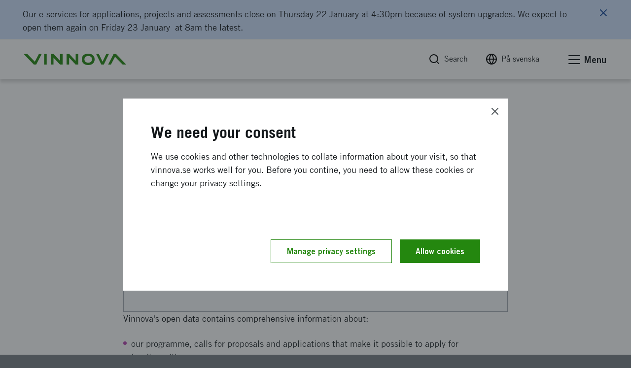

--- FILE ---
content_type: text/javascript
request_url: https://www.vinnova.se/static/build/js/app.js?v=qKIqlWM0HumFcV824SzAqcpnmQqaqij_MwCJ1KJ3lEk
body_size: 176465
content:
/*! For license information please see app.js.LICENSE.txt */
!function(){var e,t,n,r,o,i,a,s={91:function(e,t,n){"use strict";var r=n(85),o=[],i=[],a=r.makeRequestCallFromTimer((function(){if(i.length)throw i.shift()}));function s(e){var t;(t=o.length?o.pop():new l).task=e,r(t)}function l(){this.task=null}e.exports=s,l.prototype.call=function(){try{this.task.call()}catch(e){s.onerror?s.onerror(e):(i.push(e),a())}finally{this.task=null,o[o.length]=this}}},85:function(e,t,n){"use strict";function r(e){i.length||(o(),!0),i[i.length]=e}e.exports=r;var o,i=[],a=0;function s(){for(;a<i.length;){var e=a;if(a+=1,i[e].call(),a>1024){for(var t=0,n=i.length-a;t<n;t++)i[t]=i[t+a];i.length-=a,a=0}}i.length=0,a=0,!1}var l,c,u,d=void 0!==n.g?n.g:self,f=d.MutationObserver||d.WebKitMutationObserver;function p(e){return function(){var t=setTimeout(r,0),n=setInterval(r,50);function r(){clearTimeout(t),clearInterval(n),e()}}}"function"==typeof f?(l=1,c=new f(s),u=document.createTextNode(""),c.observe(u,{characterData:!0}),o=function(){l=-l,u.data=l}):o=p(s),r.requestFlush=o,r.makeRequestCallFromTimer=p},567:function(e,t,n){"use strict";n(0);var r=n(5),o=n.n(r),i=n(10),a=n.n(i),s=n(3),l=n.n(s),c=n(12),u=n.n(c),d=n(6),f=n(87),p=n(88),h=n(1);t.Z=function(e){if(!e.data)return null;var t=o()({title:!0,calendarAnchor:!0,"element-link":!0}),n=f;return window.location.href.indexOf("/en/")>-1&&(n=p),d.ZP.setTexts(n),(0,h.jsxs)("div",{className:"component-lightbox_header_save-anchor",children:[(0,h.jsx)("button",{onClick:function(t){t.stopPropagation(),t.preventDefault?t.preventDefault():t.returnValue=!1;var n=e.data.Heading.replace(/ /g,"_").toLowerCase()+"_event.ics",r=l()(".hiddenCalendarAnchor").length>1?l()(".hiddenCalendarAnchor").first():l()(".hiddenCalendarAnchor"),o=r.attr("data-response");if(null==o)!function(t){new(u())((function(t,n){a().get(window.location.protocol+"//".concat(window.location.hostname,"/EventItemForModal/Ical/").concat(e.data.ID)).end((function(e,r){r.ok?t(r):n("Error")}))})).then((function(n){var r=e.data.Heading.replace(/ /g,"_").toLowerCase()+"_event.ics",o="data:text/calendar;charset=utf-8,"+encodeURIComponent(n.text)+"/"+r;t.attr("href",o),t.attr("data-response",n.text),t.attr("download",r);var i=new Blob([t.attr("data-response")],{type:"text/calendar"});void 0!==window.navigator.msSaveOrOpenBlob?window.navigator.msSaveOrOpenBlob(i,r):t[0].click()}))}(r);else{var i=new Blob([o],{type:"text/calendar"});void 0!==window.navigator.msSaveBlob?window.navigator.msSaveBlob(i,n):r[0].click()}}.bind(undefined),className:t}),(0,h.jsx)("a",{tabIndex:"-1",download:"",className:"hiddenCalendarAnchor"})]})}},568:function(e,t,n){"use strict";n(0);var r=n(5),o=n.n(r),i=(n(10),n(3),n(12),n(6)),a=n(1);t.Z=function(e){if(!e)return null;var t=o()({"element-button":!0,"button--solid--primary":!0,"is-active":e.isActive,"button--disabled":"False"==e.isActive||!e.isActive});return(0,a.jsx)("div",{className:"element-button-wrapper",children:(0,a.jsx)("button",{onClick:function(){if(!e.url||"False"==e.isActive||!e.isActive)return null;window.open(e.url,"_blank")}.bind(undefined),type:"button",className:t,children:i.ZP.translate("calendar.subscribeHere")})})}},97:function(e,t,n){"use strict";n.d(t,{Z:function(){return B}});var r=n(0),o=(n(7),n(10)),i=n.n(o),a=n(12),s=n.n(a),l=n(3),c=n.n(l),u=n(5),d=n.n(u),f=n(567),p=n(6),h=n(1);function m(e){return m="function"==typeof Symbol&&"symbol"==typeof Symbol.iterator?function(e){return typeof e}:function(e){return e&&"function"==typeof Symbol&&e.constructor===Symbol&&e!==Symbol.prototype?"symbol":typeof e},m(e)}function y(e,t){for(var n=0;n<t.length;n++){var r=t[n];r.enumerable=r.enumerable||!1,r.configurable=!0,"value"in r&&(r.writable=!0),Object.defineProperty(e,r.key,r)}}function v(e,t){return v=Object.setPrototypeOf||function(e,t){return e.__proto__=t,e},v(e,t)}function g(e){var t=function(){if("undefined"==typeof Reflect||!Reflect.construct)return!1;if(Reflect.construct.sham)return!1;if("function"==typeof Proxy)return!0;try{return Boolean.prototype.valueOf.call(Reflect.construct(Boolean,[],(function(){}))),!0}catch(e){return!1}}();return function(){var n,r=x(e);if(t){var o=x(this).constructor;n=Reflect.construct(r,arguments,o)}else n=r.apply(this,arguments);return b(this,n)}}function b(e,t){if(t&&("object"===m(t)||"function"==typeof t))return t;if(void 0!==t)throw new TypeError("Derived constructors may only return object or undefined");return function(e){if(void 0===e)throw new ReferenceError("this hasn't been initialised - super() hasn't been called");return e}(e)}function x(e){return x=Object.setPrototypeOf?Object.getPrototypeOf:function(e){return e.__proto__||Object.getPrototypeOf(e)},x(e)}var w=function(e){!function(e,t){if("function"!=typeof t&&null!==t)throw new TypeError("Super expression must either be null or a function");e.prototype=Object.create(t&&t.prototype,{constructor:{value:e,writable:!0,configurable:!0}}),Object.defineProperty(e,"prototype",{writable:!1}),t&&v(e,t)}(i,e);var t,n,r,o=g(i);function i(e){var t;return function(e,t){if(!(e instanceof t))throw new TypeError("Cannot call a class as a function")}(this,i),(t=o.call(this,e)).state={data:null,isLoading:!0},t}return t=i,(n=[{key:"componentDidUpdate",value:function(){this.state.isLoading||this.props.keepFocus()}},{key:"render",value:function(){if(!this.props.url)return!1;var e=d()({title:!0,linkCopy:!0,"element-link":!0});return(0,h.jsx)("div",{className:"component-lightbox_header_link-copy",children:(0,h.jsx)("a",{role:"button",href:this.props.url,className:e,children:(0,h.jsxs)("span",{children:[(0,h.jsx)("i",{className:"icon icon-feather-clone","aria-hidden":"true"}),p.ZP.translate("calendar.copyLink")]})})})}}])&&y(t.prototype,n),r&&y(t,r),Object.defineProperty(t,"prototype",{writable:!1}),i}(r.Component),k=w,_=n(568),T=n(65),j=function(e){var t=e.id,n=d()({"element-button":!0,"button--solid--turquoise-teal":!0});return(0,h.jsx)("div",{className:"element-button-wrapper",children:(0,h.jsx)(T.Z,{onClick:function(e){e.preventDefault(),app.dom.animate.scroll(c()("#event-documents-"+t))}.bind(undefined),children:(0,h.jsx)("a",{type:"button",className:n,children:p.ZP.translate("calendar.documents")})})})},E=n(26),S=n(18),C=n.n(S),O=(n(320),n(569),n(4)),P=n(650),N=n(321);function D(e){return D="function"==typeof Symbol&&"symbol"==typeof Symbol.iterator?function(e){return typeof e}:function(e){return e&&"function"==typeof Symbol&&e.constructor===Symbol&&e!==Symbol.prototype?"symbol":typeof e},D(e)}function A(e,t){var n=Object.keys(e);if(Object.getOwnPropertySymbols){var r=Object.getOwnPropertySymbols(e);t&&(r=r.filter((function(t){return Object.getOwnPropertyDescriptor(e,t).enumerable}))),n.push.apply(n,r)}return n}function L(e){for(var t=1;t<arguments.length;t++){var n=null!=arguments[t]?arguments[t]:{};t%2?A(Object(n),!0).forEach((function(t){R(e,t,n[t])})):Object.getOwnPropertyDescriptors?Object.defineProperties(e,Object.getOwnPropertyDescriptors(n)):A(Object(n)).forEach((function(t){Object.defineProperty(e,t,Object.getOwnPropertyDescriptor(n,t))}))}return e}function R(e,t,n){return t in e?Object.defineProperty(e,t,{value:n,enumerable:!0,configurable:!0,writable:!0}):e[t]=n,e}function M(e,t){for(var n=0;n<t.length;n++){var r=t[n];r.enumerable=r.enumerable||!1,r.configurable=!0,"value"in r&&(r.writable=!0),Object.defineProperty(e,r.key,r)}}function I(e,t){return I=Object.setPrototypeOf||function(e,t){return e.__proto__=t,e},I(e,t)}function q(e){var t=function(){if("undefined"==typeof Reflect||!Reflect.construct)return!1;if(Reflect.construct.sham)return!1;if("function"==typeof Proxy)return!0;try{return Boolean.prototype.valueOf.call(Reflect.construct(Boolean,[],(function(){}))),!0}catch(e){return!1}}();return function(){var n,r=z(e);if(t){var o=z(this).constructor;n=Reflect.construct(r,arguments,o)}else n=r.apply(this,arguments);return F(this,n)}}function F(e,t){if(t&&("object"===D(t)||"function"==typeof t))return t;if(void 0!==t)throw new TypeError("Derived constructors may only return object or undefined");return function(e){if(void 0===e)throw new ReferenceError("this hasn't been initialised - super() hasn't been called");return e}(e)}function z(e){return z=Object.setPrototypeOf?Object.getPrototypeOf:function(e){return e.__proto__||Object.getPrototypeOf(e)},z(e)}var H=function(e){!function(e,t){if("function"!=typeof t&&null!==t)throw new TypeError("Super expression must either be null or a function");e.prototype=Object.create(t&&t.prototype,{constructor:{value:e,writable:!0,configurable:!0}}),Object.defineProperty(e,"prototype",{writable:!1}),t&&I(e,t)}(l,e);var t,n,o,a=q(l);function l(e){var t;return function(e,t){if(!(e instanceof t))throw new TypeError("Cannot call a class as a function")}(this,l),(t=a.call(this,e)).CloseBtnRef=r.createRef(),t.state={data:null,isLoading:!0},t}return t=l,(n=[{key:"fetchData",value:function(e){return new(s())((function(t,n){i().get(e).use(C()).set("Accept","application/json").end((function(e,r){r.body?t(r.body):n("Error")}))}))}},{key:"componentDidUpdate",value:function(){this.state.isLoading||(this.props.keepFocus(),this.CloseBtnRef&&this.CloseBtnRef.current&&this.CloseBtnRef.current.focus(),P.Z.init(!0),N.default.init())}},{key:"componentWillReceiveProps",value:function(e){var t=this;if(e.isOpened){var n=e.fetchUrl.indexOf("mock")>-1?e.fetchUrl:"/EventItemForModal/Get/"+e.fetchUrl.replace(/\//g,"_"),r=p.ZP.translate("calendar.lang");"calendar.lang"===r&&(r="sv"),void 0!==r&&(n=n+"lang_"+r),this.fetchData(n).then((function(e){t.setState({data:e,isLoading:!1}),c()("body").trigger("asyncDomReady"),E.Z.getLocation(e.Coordinates).then((function(e){var n=e.results[3].address_components[1];t.setState({City:n.short_name})}))})),O.default.setLightboxQueryParam(e,"calendar")}}},{key:"render",value:function(){var e=this.state.data?this.state.data:"",t=e.CalendarDate,n=e.CalendarEndDate,r=e.Heading,o=e.Publisher,i=e.Location,a=e.Body,s=e.ID,l=e.RegisterUrl,c=e.RegisterButtonIsActive,u=e.RegisterFinalDate,m=e.CalendarShowRegisterButton,y=e.CalendarShowDocumentButton,v=e.Preamble,g=this.state.City,b=p.ZP.translate("calendar.arrangedBy"),x=n?(0,h.jsxs)("span",{children:[(0,h.jsx)("i",{className:"icon icon-feather-clock","aria-hidden":"true"})," ",t," - ",n]}):(0,h.jsxs)("span",{children:[(0,h.jsx)("i",{className:"icon icon-feather-clock","aria-hidden":"true"})," ",t]}),w=i||g?(0,h.jsxs)("span",{children:[(0,h.jsx)("i",{className:"icon icon-feather-map-pin","aria-hidden":"true"})," ",i," "]}):null,T=o?(0,h.jsxs)("span",{className:"component-lightbox_header_by_inner",children:[b," ",o]}):null,E=l&&m?(0,h.jsx)(_.Z,{url:l,isActive:c}):null,S=m?c?p.ZP.translate("calendar.subscribeBy")+u:p.ZP.translate("calendar.subscriptionClosed"):null,C=d()({"component-lightbox_header_register":!0,"is-active":l||y}),O=d()({"is-loading":this.state.isLoading,"lightbox-calendar":!0}),P=r?(0,h.jsx)("h2",{className:"component-lightbox_header_heading",children:r}):(0,h.jsx)("div",{}),N=(0,h.jsx)("button",{id:"close-modal",ref:this.CloseBtnRef,type:"button","data-remodal-action":"close",className:"component-lightbox_close","aria-label":"Stäng"});return(0,h.jsxs)("div",{className:O,children:[(0,h.jsx)("div",{className:"component-lightbox_loading",children:p.ZP.translate("calendar.loading")}),(0,h.jsxs)("div",{className:"component-lightbox_wrapper",children:[(0,h.jsxs)("header",{className:"component-lightbox_header_calendar clearfix",children:[P,(0,h.jsx)("span",{className:"component-lightbox_header_by",children:T}),(0,h.jsxs)("div",{className:"component-lightbox_header_meta",children:[w,x,(0,h.jsx)(f.Z,L({},this.state)),(0,h.jsx)(k,L(L({},this.state),{},{url:this.props.fetchUrl}))]}),null!=E&&(0,h.jsxs)("div",{className:C,children:[y&&(0,h.jsx)(j,{id:s}),E,(0,h.jsx)("span",{className:"component-lightbox_header_register_inner",children:S})]}),(0,h.jsx)("p",{className:"preamble",children:v})]}),(0,h.jsx)("div",{className:"component-lightbox_content",children:(0,h.jsx)("div",{className:"component-content-editorial",dangerouslySetInnerHTML:{__html:a}})}),N]})]})}}])&&M(t.prototype,n),o&&M(t,o),Object.defineProperty(t,"prototype",{writable:!1}),l}(r.Component),B=H},349:function(e,t,n){"use strict";var r=n(0),o=(n(7),n(10)),i=n.n(o),a=n(12),s=n.n(a),l=n(3),c=n.n(l),u=n(5),d=n.n(u),f=n(18),p=n.n(f),h=n(6),m=n(4),y=n(1);function v(e){return v="function"==typeof Symbol&&"symbol"==typeof Symbol.iterator?function(e){return typeof e}:function(e){return e&&"function"==typeof Symbol&&e.constructor===Symbol&&e!==Symbol.prototype?"symbol":typeof e},v(e)}function g(e,t){for(var n=0;n<t.length;n++){var r=t[n];r.enumerable=r.enumerable||!1,r.configurable=!0,"value"in r&&(r.writable=!0),Object.defineProperty(e,r.key,r)}}function b(e,t){return b=Object.setPrototypeOf||function(e,t){return e.__proto__=t,e},b(e,t)}function x(e){var t=function(){if("undefined"==typeof Reflect||!Reflect.construct)return!1;if(Reflect.construct.sham)return!1;if("function"==typeof Proxy)return!0;try{return Boolean.prototype.valueOf.call(Reflect.construct(Boolean,[],(function(){}))),!0}catch(e){return!1}}();return function(){var n,r=k(e);if(t){var o=k(this).constructor;n=Reflect.construct(r,arguments,o)}else n=r.apply(this,arguments);return w(this,n)}}function w(e,t){if(t&&("object"===v(t)||"function"==typeof t))return t;if(void 0!==t)throw new TypeError("Derived constructors may only return object or undefined");return function(e){if(void 0===e)throw new ReferenceError("this hasn't been initialised - super() hasn't been called");return e}(e)}function k(e){return k=Object.setPrototypeOf?Object.getPrototypeOf:function(e){return e.__proto__||Object.getPrototypeOf(e)},k(e)}var _=function(e){!function(e,t){if("function"!=typeof t&&null!==t)throw new TypeError("Super expression must either be null or a function");e.prototype=Object.create(t&&t.prototype,{constructor:{value:e,writable:!0,configurable:!0}}),Object.defineProperty(e,"prototype",{writable:!1}),t&&b(e,t)}(a,e);var t,n,r,o=x(a);function a(e){var t;return function(e,t){if(!(e instanceof t))throw new TypeError("Cannot call a class as a function")}(this,a),(t=o.call(this,e)).state={data:null,isLoading:!0},t}return t=a,(n=[{key:"fetchData",value:function(e){return new(s())((function(t,n){i().get(e).use(p()).set("Accept","application/json").end((function(e,r){r.body?t(r.body):n("Error")}))}))}},{key:"componentDidUpdate",value:function(){this.state.isLoading||(this.props.keepFocus(),c()("body").trigger("asyncDomReady"))}},{key:"componentWillReceiveProps",value:function(e){var t=this;if(e.isOpened){var n=e.fetchUrl.indexOf("mock")>-1?"/json/mock_publication_item_api.json":"/PublicationForModal/Get/"+e.fetchUrl.replace(/\//g,"_");this.fetchData(n).then((function(e){t.setState({data:e,isLoading:!1})})),m.default.setLightboxQueryParam(e,"publication")}}},{key:"render",value:function(){var e=this.state.data?this.state.data:"",t=d()({"is-loading":this.state.isLoading,"publication-wrapper":!0});return(0,y.jsxs)("div",{className:t,children:[(0,y.jsx)("div",{className:"component-lightbox_loading",children:h.ZP.translate("calendar.loading")}),(0,y.jsx)("div",{className:"component-lightbox_wrapper",children:(0,y.jsxs)("div",{className:"component-lightbox_content",children:[(0,y.jsx)("button",{type:"button","data-remodal-action":"close",className:"component-lightbox_close","aria-label":"Knapp, stäng fönster"}),(0,y.jsx)("div",{className:"component-content-editorial",dangerouslySetInnerHTML:{__html:e}})]})})]})}}])&&g(t.prototype,n),r&&g(t,r),Object.defineProperty(t,"prototype",{writable:!1}),a}(r.Component);t.Z=_},322:function(e,t,n){"use strict";n.d(t,{Z:function(){return pe}});var r=n(0),o=(n(7),n(10)),i=n.n(o),a=n(12),s=n.n(a),l=n(3),c=n.n(l),u=n(5),d=n.n(u),f=(n(26),n(18)),p=n.n(f),h=n(6),m=n(42),y=n(1);function v(e){return v="function"==typeof Symbol&&"symbol"==typeof Symbol.iterator?function(e){return typeof e}:function(e){return e&&"function"==typeof Symbol&&e.constructor===Symbol&&e!==Symbol.prototype?"symbol":typeof e},v(e)}function g(e){return function(e){if(Array.isArray(e))return b(e)}(e)||function(e){if("undefined"!=typeof Symbol&&null!=e[Symbol.iterator]||null!=e["@@iterator"])return Array.from(e)}(e)||function(e,t){if(!e)return;if("string"==typeof e)return b(e,t);var n=Object.prototype.toString.call(e).slice(8,-1);"Object"===n&&e.constructor&&(n=e.constructor.name);if("Map"===n||"Set"===n)return Array.from(e);if("Arguments"===n||/^(?:Ui|I)nt(?:8|16|32)(?:Clamped)?Array$/.test(n))return b(e,t)}(e)||function(){throw new TypeError("Invalid attempt to spread non-iterable instance.\nIn order to be iterable, non-array objects must have a [Symbol.iterator]() method.")}()}function b(e,t){(null==t||t>e.length)&&(t=e.length);for(var n=0,r=new Array(t);n<t;n++)r[n]=e[n];return r}function x(e,t){for(var n=0;n<t.length;n++){var r=t[n];r.enumerable=r.enumerable||!1,r.configurable=!0,"value"in r&&(r.writable=!0),Object.defineProperty(e,r.key,r)}}function w(e,t){return w=Object.setPrototypeOf||function(e,t){return e.__proto__=t,e},w(e,t)}function k(e){var t=function(){if("undefined"==typeof Reflect||!Reflect.construct)return!1;if(Reflect.construct.sham)return!1;if("function"==typeof Proxy)return!0;try{return Boolean.prototype.valueOf.call(Reflect.construct(Boolean,[],(function(){}))),!0}catch(e){return!1}}();return function(){var n,r=T(e);if(t){var o=T(this).constructor;n=Reflect.construct(r,arguments,o)}else n=r.apply(this,arguments);return _(this,n)}}function _(e,t){if(t&&("object"===v(t)||"function"==typeof t))return t;if(void 0!==t)throw new TypeError("Derived constructors may only return object or undefined");return function(e){if(void 0===e)throw new ReferenceError("this hasn't been initialised - super() hasn't been called");return e}(e)}function T(e){return T=Object.setPrototypeOf?Object.getPrototypeOf:function(e){return e.__proto__||Object.getPrototypeOf(e)},T(e)}var j=function(e){!function(e,t){if("function"!=typeof t&&null!==t)throw new TypeError("Super expression must either be null or a function");e.prototype=Object.create(t&&t.prototype,{constructor:{value:e,writable:!0,configurable:!0}}),Object.defineProperty(e,"prototype",{writable:!1}),t&&w(e,t)}(i,e);var t,n,r,o=k(i);function i(e){var t;return function(e,t){if(!(e instanceof t))throw new TypeError("Cannot call a class as a function")}(this,i),(t=o.call(this,e)).state={aoData:null,isLoading:!0,pageId:t.props.pageId,buttons:[{selected:!0,value:"",text:h.ZP.translate("statistics.allEvents")},{selected:!1,value:"before",text:h.ZP.translate("statistics.priorToOpening")},{selected:!1,value:"open",text:h.ZP.translate("statistics.open")},{selected:!1,value:"closed",text:h.ZP.translate("statistics.closed")}]},t}return t=i,(n=[{key:"handleOnSubmit",value:function(e){var t=this,n=jQuery(this.props.lightbox),r="/statistics/GetAoEvent?pageid="+this.props.pageId+"&status="+e.status;this.props.fetchData(r).then((function(e){t.setState({aoData:e})})),jQuery(".remodal-wrapper").removeClass("remodal-is-opened").addClass("remodal-is-closed").hide(),n.addClass("is-opened"),n.parent().removeClass("remodal-is-closed").addClass("remodal-is-opened").show()}},{key:"onFilterClick",value:function(e,t){var n={status:e.target.value},r=this.state.buttons;r.forEach((function(e){e.selected=!1})),r[t].selected=!0,this.setState({buttons:g(r)}),e.preventDefault(),this.handleOnSubmit(n)}},{key:"componentWillReceiveProps",value:function(e){this.setState({aoData:e.aoData,isLoading:!1})}},{key:"render",value:function(){var e=this;if(!this.state.aoData)return!1;var t,n=this.state.aoData?this.state.aoData:"",r=n.ApplyClicks,o=n.DocumentDownloadedClicks,i=n.FormPosts,a=(n.Id,n.ImportantDocumentClicks),s=(n.PageId,n.ReferenceNumber,n.WeekNo,n.ViewCount),l=n.VideoClicked;return n.BeforeOpeningButtonDisabled,n.OpenButtonDisabled,n.ClosedButtonDisabled,(0,y.jsxs)("div",{className:"component-table",children:[(0,y.jsx)(m.Z,{place:"bottom",delayShow:200,className:"tooltip",type:"light"}),(0,y.jsx)("h2",{children:h.ZP.translate("statistics.eventsRegardingTheCall")}),(0,y.jsxs)("table",{className:"table",children:[(0,y.jsx)("thead",{className:"thead",children:(0,y.jsxs)("tr",{className:"tr",children:[(0,y.jsx)("th",{className:"th",children:(0,y.jsx)("span",{className:"val",children:h.ZP.translate("statistics.event")})}),(0,y.jsx)("th",{className:"th right",children:(0,y.jsx)("span",{className:"val",children:h.ZP.translate("statistics.count")})})]})}),(0,y.jsxs)("tbody",{className:"tbody items",children:[(0,y.jsxs)("tr",{className:"tr item",children:[(0,y.jsx)("td",{className:"td part","data-th":"Händelse","data-th-hidden":!0,children:(0,y.jsx)("span",{className:"val text","data-tip":h.ZP.translate("statistics.tooltip.aoPage.viewCount"),children:h.ZP.translate("statistics.uniquePageView")})}),(0,y.jsx)("td",{className:"td part right","data-th":"Antal",children:(0,y.jsx)("span",{className:"val",children:s})})]}),(0,y.jsxs)("tr",{className:"tr item",children:[(0,y.jsx)("td",{className:"td part","data-th":"Händelse","data-th-hidden":!0,children:(0,y.jsx)("span",{className:"val text","data-tip":h.ZP.translate("statistics.tooltip.aoPage.videoClicked"),children:h.ZP.translate("statistics.videoView")})}),(0,y.jsx)("td",{className:"td part right","data-th":"Antal",children:(0,y.jsx)("span",{className:"val",children:l})})]}),(0,y.jsxs)("tr",{className:"tr item",children:[(0,y.jsx)("td",{className:"td part","data-th":"Händelse","data-th-hidden":!0,children:(0,y.jsx)("span",{className:"val text","data-tip":h.ZP.translate("statistics.tooltip.aoPage.formPosts"),children:"Snabbkollen"})}),(0,y.jsx)("td",{className:"td part right","data-th":"Antal",children:(0,y.jsx)("span",{className:"val",children:i})})]}),(0,y.jsxs)("tr",{className:"tr item",children:[(0,y.jsx)("td",{className:"td part","data-th":"Händelse","data-th-hidden":!0,children:(0,y.jsx)("span",{className:"val text","data-tip":h.ZP.translate("statistics.tooltip.aoPage.documentDownloadedClicks"),children:h.ZP.translate("statistics.documentDownload")})}),(0,y.jsx)("td",{className:"td part right","data-th":"Antal",children:(0,y.jsx)("span",{className:"val",children:o})})]}),(0,y.jsxs)("tr",{className:"tr item",children:[(0,y.jsx)("td",{className:"td part","data-th":"Händelse","data-th-hidden":!0,children:(0,y.jsx)("span",{className:"val text","data-place":"top","data-tip":h.ZP.translate("statistics.tooltip.aoPage.importantDocumentClicks"),children:h.ZP.translate("statistics.importantDocuments")})}),(0,y.jsx)("td",{className:"td part right","data-th":"Antal",children:(0,y.jsx)("span",{className:"val",children:a})})]}),(0,y.jsxs)("tr",{className:"tr item",children:[(0,y.jsx)("td",{className:"td part","data-th":"Händelse","data-th-hidden":!0,children:(0,y.jsx)("span",{className:"val text","data-place":"top","data-tip":h.ZP.translate("statistics.tooltip.aoPage.applyClicks"),children:h.ZP.translate("statistics.applied")})}),(0,y.jsx)("td",{className:"td part right","data-th":"Antal",children:(0,y.jsx)("span",{className:"val",children:r})})]})]})]}),(0,y.jsx)("div",{className:"button-wrapper",children:(0,y.jsx)("form",{method:"get",action:".",ref:"aoStatisticForm",children:(0,y.jsx)("div",{className:"element-button-wrapper",children:(t=e.state.buttons,(0,y.jsx)("ul",{className:"fieldset-list--statistics",children:t.map((function(t,n){var r=t.selected?"filter-button selected":"filter-button";return(0,y.jsx)("li",{children:(0,y.jsx)("button",{type:"button",className:r,onClick:function(t){e.onFilterClick(t,n)},name:"status",value:t.value,children:t.text})},n)}))}))})})})]})}}])&&x(t.prototype,n),r&&x(t,r),Object.defineProperty(t,"prototype",{writable:!1}),i}(r.Component),E=n(27),S=n.n(E);function C(e){return C="function"==typeof Symbol&&"symbol"==typeof Symbol.iterator?function(e){return typeof e}:function(e){return e&&"function"==typeof Symbol&&e.constructor===Symbol&&e!==Symbol.prototype?"symbol":typeof e},C(e)}function O(e,t){for(var n=0;n<t.length;n++){var r=t[n];r.enumerable=r.enumerable||!1,r.configurable=!0,"value"in r&&(r.writable=!0),Object.defineProperty(e,r.key,r)}}function P(e,t){return P=Object.setPrototypeOf||function(e,t){return e.__proto__=t,e},P(e,t)}function N(e){var t=function(){if("undefined"==typeof Reflect||!Reflect.construct)return!1;if(Reflect.construct.sham)return!1;if("function"==typeof Proxy)return!0;try{return Boolean.prototype.valueOf.call(Reflect.construct(Boolean,[],(function(){}))),!0}catch(e){return!1}}();return function(){var n,r=A(e);if(t){var o=A(this).constructor;n=Reflect.construct(r,arguments,o)}else n=r.apply(this,arguments);return D(this,n)}}function D(e,t){if(t&&("object"===C(t)||"function"==typeof t))return t;if(void 0!==t)throw new TypeError("Derived constructors may only return object or undefined");return function(e){if(void 0===e)throw new ReferenceError("this hasn't been initialised - super() hasn't been called");return e}(e)}function A(e){return A=Object.setPrototypeOf?Object.getPrototypeOf:function(e){return e.__proto__||Object.getPrototypeOf(e)},A(e)}var L=function(e){!function(e,t){if("function"!=typeof t&&null!==t)throw new TypeError("Super expression must either be null or a function");e.prototype=Object.create(t&&t.prototype,{constructor:{value:e,writable:!0,configurable:!0}}),Object.defineProperty(e,"prototype",{writable:!1}),t&&P(e,t)}(i,e);var t,n,r,o=N(i);function i(e){var t;return function(e,t){if(!(e instanceof t))throw new TypeError("Cannot call a class as a function")}(this,i),(t=o.call(this,e)).state={isLoading:!0,pageId:t.props.pageId},t}return t=i,(n=[{key:"moreInfoModalBrokenLinkOnClick",value:function(e){e.preventDefault(),c()(e.target).closest(".remodal-is-opened")[0].dataset.reopen="yes",c()("[data-remodal-id=microStatisticsMoreInfoModal] > [data-link-list]").html(this.createBrokenLinkList(this.props.item.BrokenLinks)),c()("[data-remodal-id=microStatisticsMoreInfoModal]").remodal().open()}},{key:"moreInfoModalLinkOnClick",value:function(e){e.preventDefault(),c()(e.target).closest(".remodal-is-opened")[0].dataset.reopen="yes";var t=c()(e.target).attr("data-moreinfo");c()("[data-remodal-id=microStatisticsMoreInfoModal] > [data-link-list]").html("<p>"+t+"</p>"),c()("[data-remodal-id=microStatisticsMoreInfoModal]").remodal().open()}},{key:"createBrokenLinkList",value:function(e){var t="";return e.forEach((function(e){t+="<p>"+e.Link+"</p>"})),t}},{key:"createMoreInfoBrokenLinkElm",value:function(e){return(0,y.jsx)("a",{onClick:this.moreInfoModalBrokenLinkOnClick.bind(this),href:"#",className:"moreinfomodal",children:e})}},{key:"createMoreInfoLinkElm",value:function(e){return(0,y.jsx)("a",{onClick:this.moreInfoModalLinkOnClick.bind(this),href:"#",className:"moreinfomodal","data-moreinfo":e,children:"0%"})}},{key:"render",value:function(){if(!this.props.item)return!1;var e=this.props.item?this.props.item:"",t=e.Heading,n=e.Url,r=e.DaysSinceUpdate,o=(e.UpdateQuality,e.QualityBrokenLinks,e.QualitySEO,e.QualityImportantFields,e.QualityAltTexts,e.QualityHeaders,e.VisitsLastSixMonth),i=e.Activity;c()(document).on("closing","[data-remodal-id=microStatisticsMoreInfoModal]",(function(){c()("[data-reopen='yes']").remodal().open()})),this.moreInfoModalLinkOnClick.bind(this);var a="0%"==this.props.item.UpdateQuality?this.createMoreInfoLinkElm(h.ZP.translate("statistics.tooltip.microsite.details.updateQuality")):this.props.item.UpdateQuality,s="100%"!=this.props.item.QualityBrokenLinks?this.createMoreInfoBrokenLinkElm(this.props.item.QualityBrokenLinks):this.props.item.QualityBrokenLinks,l="0%"==this.props.item.QualitySEO?this.createMoreInfoLinkElm(h.ZP.translate("statistics.tooltip.microsite.details.seo")):this.props.item.QualitySEO,u="0%"==this.props.item.QualityImportantFields?this.createMoreInfoLinkElm(h.ZP.translate("statistics.tooltip.microsite.details.importantFields")):this.props.item.QualityImportantFields,d="0%"==this.props.item.QualityAltTexts?this.createMoreInfoLinkElm(h.ZP.translate("statistics.tooltip.microsite.details.altTexts")):this.props.item.QualityAltTexts,f="0%"==this.props.item.QualityHeaders?this.createMoreInfoLinkElm(h.ZP.translate("statistics.tooltip.microsite.details.h2")):this.props.item.QualityHeaders;return(0,y.jsxs)("tr",{className:"tr item",children:[(0,y.jsx)("td",{className:"td part","data-th":"Sidans namn","data-th-hidden":!0,children:(0,y.jsx)("span",{className:"val",children:(0,y.jsx)("a",{href:n,target:"_blank",className:"element-link",children:(0,y.jsx)("span",{children:t})})})}),(0,y.jsx)("td",{className:"td part","data-th":"Senast uppdaterad",children:(0,y.jsx)("span",{className:"val",children:r})}),(0,y.jsx)("td",{className:"td part","data-th":"Uppdaterings-kvalitet",children:(0,y.jsx)("span",{className:"val",children:a})}),(0,y.jsx)("td",{className:"td part","data-th":"Länkar fungerar",children:(0,y.jsx)("span",{className:"val",children:s})}),(0,y.jsx)("td",{className:"td part","data-th":"SEO",children:(0,y.jsx)("span",{className:"val",children:l})}),(0,y.jsx)("td",{className:"td part","data-th":"Viktiga egenskaper",children:(0,y.jsx)("span",{className:"val",children:u})}),(0,y.jsx)("td",{className:"td part","data-th":"Alternativa bildtexter saknas",children:(0,y.jsx)("span",{className:"val",children:d})}),(0,y.jsx)("td",{className:"td part","data-th":"Kvalitet",children:(0,y.jsx)("span",{className:"val",children:f})}),(0,y.jsx)("td",{className:"td part empty"}),(0,y.jsx)("td",{className:"td part","data-th":"Besök 6 mån.",children:(0,y.jsx)("span",{className:"val",children:o})}),(0,y.jsx)("td",{className:"td part","data-th":"Aktivitet",children:(0,y.jsx)("span",{className:"val",children:i})})]})}}])&&O(t.prototype,n),r&&O(t,r),Object.defineProperty(t,"prototype",{writable:!1}),i}(r.Component);function R(e){return R="function"==typeof Symbol&&"symbol"==typeof Symbol.iterator?function(e){return typeof e}:function(e){return e&&"function"==typeof Symbol&&e.constructor===Symbol&&e!==Symbol.prototype?"symbol":typeof e},R(e)}function M(e,t){for(var n=0;n<t.length;n++){var r=t[n];r.enumerable=r.enumerable||!1,r.configurable=!0,"value"in r&&(r.writable=!0),Object.defineProperty(e,r.key,r)}}function I(e,t){return I=Object.setPrototypeOf||function(e,t){return e.__proto__=t,e},I(e,t)}function q(e){var t=function(){if("undefined"==typeof Reflect||!Reflect.construct)return!1;if(Reflect.construct.sham)return!1;if("function"==typeof Proxy)return!0;try{return Boolean.prototype.valueOf.call(Reflect.construct(Boolean,[],(function(){}))),!0}catch(e){return!1}}();return function(){var n,r=z(e);if(t){var o=z(this).constructor;n=Reflect.construct(r,arguments,o)}else n=r.apply(this,arguments);return F(this,n)}}function F(e,t){if(t&&("object"===R(t)||"function"==typeof t))return t;if(void 0!==t)throw new TypeError("Derived constructors may only return object or undefined");return function(e){if(void 0===e)throw new ReferenceError("this hasn't been initialised - super() hasn't been called");return e}(e)}function z(e){return z=Object.setPrototypeOf?Object.getPrototypeOf:function(e){return e.__proto__||Object.getPrototypeOf(e)},z(e)}var H=function(e){!function(e,t){if("function"!=typeof t&&null!==t)throw new TypeError("Super expression must either be null or a function");e.prototype=Object.create(t&&t.prototype,{constructor:{value:e,writable:!0,configurable:!0}}),Object.defineProperty(e,"prototype",{writable:!1}),t&&I(e,t)}(i,e);var t,n,r,o=q(i);function i(e){var t;return function(e,t){if(!(e instanceof t))throw new TypeError("Cannot call a class as a function")}(this,i),(t=o.call(this,e)).state={micrositeData:null,isLoading:!0,pageId:t.props.pageId,test:null},t}return t=i,(n=[{key:"handleOnSubmit",value:function(e){var t=this,n=jQuery(this.props.lightbox),r="/statistics/GetAoEvent?pageid="+this.props.pageId+"&status="+e.status;this.props.fetchData(r).then((function(e){t.setState({micrositeData:e})})),jQuery(".remodal-wrapper").removeClass("remodal-is-opened").addClass("remodal-is-closed").hide(),n.addClass("is-opened"),n.parent().removeClass("remodal-is-closed").addClass("remodal-is-opened").show()}},{key:"componentWillReceiveProps",value:function(e){this.setState({micrositeData:e.micrositeData,isLoading:!1})}},{key:"render",value:function(){var e=this;if(!this.state.micrositeData)return!1;var t=this.state.micrositeData,n=this.state.micrositeData.Subpages.map((function(t,n){var r=e.state.micrositeData.Subpages.length+"-"+(n+1);return(0,y.jsx)(L,{item:t},r)}));return(0,y.jsxs)("div",{className:"component-table microsite-item-table",children:[(0,y.jsx)(m.Z,{place:"bottom",delayShow:200,className:"tooltip",type:"light"}),(0,y.jsxs)("h2",{children:["Detaljsida för ",t.MicrositeHeading]}),(0,y.jsxs)("ul",{className:"table top",children:[(0,y.jsxs)("li",{className:"th",children:[(0,y.jsx)("span",{"data-tip":h.ZP.translate("statistics.tooltip.microsite.overview.qualitySum"),className:"val text",children:"Kvalitet"})," ",t.QualitySum]}),(0,y.jsxs)("li",{className:"th",children:[(0,y.jsx)("span",{"data-tip":h.ZP.translate("statistics.tooltip.microsite.overview.activity"),className:"val text",children:"Aktivitet"})," ",t.Activity]}),(0,y.jsxs)("li",{className:"th",children:[(0,y.jsx)("span",{"data-tip":h.ZP.translate("statistics.tooltip.microsite.overview.index"),className:"val text",children:"Index"})," ",t.Index]}),(0,y.jsxs)("li",{className:"th",children:[(0,y.jsx)("span",{"data-tip":h.ZP.translate("statistics.tooltip.microsite.overview.status"),className:"val text",children:"Status"})," ",t.Status]})]}),(0,y.jsxs)("table",{className:"table",children:[(0,y.jsx)("thead",{className:"thead",children:(0,y.jsxs)("tr",{className:"tr",children:[(0,y.jsx)("th",{className:"th",children:(0,y.jsx)("span",{className:"val",children:"Sidans namn"})}),(0,y.jsx)("th",{className:"th",children:(0,y.jsx)("span",{"data-tip":h.ZP.translate("statistics.tooltip.microsite.details.lastUpdate"),className:"val text",children:"Senast uppdaterad"})}),(0,y.jsx)("th",{className:"th",children:(0,y.jsx)("span",{"data-tip":h.ZP.translate("statistics.tooltip.microsite.details.updateQuality"),className:"val text",children:"Uppdaterings-kvalitet"})}),(0,y.jsx)("th",{className:"th",children:(0,y.jsx)("span",{"data-tip":h.ZP.translate("statistics.tooltip.microsite.details.brokenLinks"),className:"val text",children:"Länkar fungerar"})}),(0,y.jsx)("th",{className:"th",children:(0,y.jsx)("span",{"data-tip":h.ZP.translate("statistics.tooltip.microsite.details.seo"),className:"val text",children:"SEO-texter"})}),(0,y.jsx)("th",{className:"th",children:(0,y.jsx)("span",{"data-tip":h.ZP.translate("statistics.tooltip.microsite.details.importantFields"),className:"val text",children:"Viktiga egenskaper"})}),(0,y.jsx)("th",{className:"th",children:(0,y.jsx)("span",{"data-tip":h.ZP.translate("statistics.tooltip.microsite.details.altTexts"),className:"val text",children:"Alternativa bildtexter saknas"})}),(0,y.jsx)("th",{className:"th",children:(0,y.jsx)("span",{"data-tip":h.ZP.translate("statistics.tooltip.microsite.details.h2"),className:"val text",children:"Kvalitet H2-rubriker"})}),(0,y.jsx)("th",{className:"th empty"}),(0,y.jsx)("th",{className:"th",children:(0,y.jsx)("span",{"data-tip":h.ZP.translate("statistics.tooltip.microsite.details.visits6Months"),className:"val text",children:"Besök 6 mån."})}),(0,y.jsx)("th",{className:"th",children:(0,y.jsx)("span",{"data-tip":h.ZP.translate("statistics.tooltip.microsite.details.activity"),className:"val text",children:"Aktivitet"})})]})}),(0,y.jsxs)("tfoot",{className:"tfoot items",children:[(0,y.jsxs)("tr",{className:"tr item",children:[(0,y.jsx)("th",{className:"th",children:(0,y.jsx)("span",{"data-place":"right","data-tip":h.ZP.translate("statistics.tooltip.microsite.details.result"),className:"val text",children:"Resultat"})}),(0,y.jsx)("td",{className:"td part","data-th":"Senast uppdaterad",children:(0,y.jsx)("span",{className:"val",children:t.Result.DaysSinceUpdate})}),(0,y.jsx)("td",{className:"td part","data-th":"Uppdaterings-kvalitet",children:(0,y.jsx)("span",{className:"val",children:t.Result.UpdateQuality})}),(0,y.jsx)("td",{className:"td part","data-th":"Länkar fungerar",children:(0,y.jsx)("span",{className:"val",children:t.Result.QualityBrokenLinks})}),(0,y.jsx)("td",{className:"td part","data-th":"SEO-texter",children:(0,y.jsx)("span",{className:"val",children:t.Result.QualitySEO})}),(0,y.jsx)("td",{className:"td part","data-th":"Viktiga egenskaper",children:(0,y.jsx)("span",{className:"val",children:t.Result.QualityImportantFields})}),(0,y.jsx)("td",{className:"td part","data-th":"Alternativa bildtexter saknas",children:(0,y.jsx)("span",{className:"val",children:t.Result.QualityAltTexts})}),(0,y.jsx)("td",{className:"td part","data-th":"Kvalitet H2-rubriker",children:(0,y.jsx)("span",{className:"val",children:t.Result.QualityHeaders})}),(0,y.jsx)("td",{className:"td part empty"}),(0,y.jsx)("td",{className:"td part","data-th":"Besök 6 mån.",children:(0,y.jsx)("span",{className:"val",children:t.Result.VisitsLastSixMonth})}),(0,y.jsx)("td",{className:"td part","data-th":"Aktivitet",children:(0,y.jsx)("span",{className:"val",children:t.Result.Activity})})]}),(0,y.jsxs)("tr",{className:"tr item",children:[(0,y.jsx)("th",{className:"th",children:(0,y.jsx)("span",{"data-place":"right","data-tip":h.ZP.translate("statistics.tooltip.microsite.details.weight"),className:"val text",children:"Viktning"})}),(0,y.jsx)("td",{className:"td part"}),(0,y.jsx)("td",{className:"td part lightblue","data-th":"Uppdaterings-kvalitet",children:(0,y.jsx)("span",{className:"val",children:t.Weighting.UpdateQuality})}),(0,y.jsx)("td",{className:"td part lightblue","data-th":"Länkar fungerar",children:(0,y.jsx)("span",{className:"val",children:t.Weighting.QualityBrokenLinks})}),(0,y.jsx)("td",{className:"td part lightblue","data-th":"SEO-texter",children:(0,y.jsx)("span",{className:"val",children:t.Weighting.QualitySEO})}),(0,y.jsx)("td",{className:"td part lightblue","data-th":"Viktiga egenskaper",children:(0,y.jsx)("span",{className:"val",children:t.Weighting.QualityImportantFields})}),(0,y.jsx)("td",{className:"td part lightblue","data-th":"Alternativa bildtexter saknas",children:(0,y.jsx)("span",{className:"val",children:t.Weighting.QualityAltTexts})}),(0,y.jsx)("td",{className:"td part lightblue","data-th":"Kvalitet H2-rubriker",children:(0,y.jsx)("span",{className:"val",children:t.Weighting.QualityHeaders})}),(0,y.jsx)("td",{className:"td part empty"}),(0,y.jsx)("td",{className:"td part",children:(0,y.jsx)("span",{className:"val"})}),(0,y.jsx)("td",{className:"td part",children:(0,y.jsx)("span",{className:"val"})})]}),(0,y.jsxs)("tr",{className:"tr item",children:[(0,y.jsx)("th",{className:"th",children:(0,y.jsx)("span",{"data-place":"right","data-tip":h.ZP.translate("statistics.tooltip.microsite.details.qualityActivity"),className:"val text",children:"Kvalitet/Aktivitet"})}),(0,y.jsx)("td",{className:"td part",children:(0,y.jsx)("span",{className:"val"})}),(0,y.jsx)("td",{className:"td part grey","data-th":"Uppdaterings-kvalitet",children:(0,y.jsx)("span",{className:"val",children:t.Quality.UpdateQuality})}),(0,y.jsx)("td",{className:"td part grey","data-th":"Länkar fungerar",children:(0,y.jsx)("span",{className:"val",children:t.Quality.QualityBrokenLinks})}),(0,y.jsx)("td",{className:"td part grey","data-th":"SEO-texter",children:(0,y.jsx)("span",{className:"val",children:t.Quality.QualitySEO})}),(0,y.jsx)("td",{className:"td part grey","data-th":"Viktiga egenskaper",children:(0,y.jsx)("span",{className:"val",children:t.Quality.QualityImportantFields})}),(0,y.jsx)("td",{className:"td part grey","data-th":"Alternativa bildtexter saknas",children:(0,y.jsx)("span",{className:"val",children:t.Quality.QualityAltTexts})}),(0,y.jsx)("td",{className:"td part grey","data-th":"Kvalitet H2-rubriker",children:(0,y.jsx)("span",{className:"val",children:t.Quality.QualityHeaders})}),(0,y.jsx)("td",{className:"td part empty"}),(0,y.jsx)("td",{className:"td part grey","data-th":"Besök 6 mån.",children:(0,y.jsx)("span",{className:"val",children:t.Quality.VisitsLastSixMonth})}),(0,y.jsx)("td",{className:"td part pink","data-th":"Aktivitet",children:(0,y.jsx)("span",{className:"val",children:t.Quality.Activity})})]})]}),(0,y.jsx)("tbody",{className:"tbody items",children:n})]})]})}}])&&M(t.prototype,n),r&&M(t,r),Object.defineProperty(t,"prototype",{writable:!1}),i}(r.Component);function B(e){return B="function"==typeof Symbol&&"symbol"==typeof Symbol.iterator?function(e){return typeof e}:function(e){return e&&"function"==typeof Symbol&&e.constructor===Symbol&&e!==Symbol.prototype?"symbol":typeof e},B(e)}function U(e){return function(e){if(Array.isArray(e))return W(e)}(e)||function(e){if("undefined"!=typeof Symbol&&null!=e[Symbol.iterator]||null!=e["@@iterator"])return Array.from(e)}(e)||function(e,t){if(!e)return;if("string"==typeof e)return W(e,t);var n=Object.prototype.toString.call(e).slice(8,-1);"Object"===n&&e.constructor&&(n=e.constructor.name);if("Map"===n||"Set"===n)return Array.from(e);if("Arguments"===n||/^(?:Ui|I)nt(?:8|16|32)(?:Clamped)?Array$/.test(n))return W(e,t)}(e)||function(){throw new TypeError("Invalid attempt to spread non-iterable instance.\nIn order to be iterable, non-array objects must have a [Symbol.iterator]() method.")}()}function W(e,t){(null==t||t>e.length)&&(t=e.length);for(var n=0,r=new Array(t);n<t;n++)r[n]=e[n];return r}function $(e,t){for(var n=0;n<t.length;n++){var r=t[n];r.enumerable=r.enumerable||!1,r.configurable=!0,"value"in r&&(r.writable=!0),Object.defineProperty(e,r.key,r)}}function Q(e,t){return Q=Object.setPrototypeOf||function(e,t){return e.__proto__=t,e},Q(e,t)}function V(e){var t=function(){if("undefined"==typeof Reflect||!Reflect.construct)return!1;if(Reflect.construct.sham)return!1;if("function"==typeof Proxy)return!0;try{return Boolean.prototype.valueOf.call(Reflect.construct(Boolean,[],(function(){}))),!0}catch(e){return!1}}();return function(){var n,r=K(e);if(t){var o=K(this).constructor;n=Reflect.construct(r,arguments,o)}else n=r.apply(this,arguments);return Z(this,n)}}function Z(e,t){if(t&&("object"===B(t)||"function"==typeof t))return t;if(void 0!==t)throw new TypeError("Derived constructors may only return object or undefined");return function(e){if(void 0===e)throw new ReferenceError("this hasn't been initialised - super() hasn't been called");return e}(e)}function K(e){return K=Object.setPrototypeOf?Object.getPrototypeOf:function(e){return e.__proto__||Object.getPrototypeOf(e)},K(e)}var G=function(e){!function(e,t){if("function"!=typeof t&&null!==t)throw new TypeError("Super expression must either be null or a function");e.prototype=Object.create(t&&t.prototype,{constructor:{value:e,writable:!0,configurable:!0}}),Object.defineProperty(e,"prototype",{writable:!1}),t&&Q(e,t)}(i,e);var t,n,r,o=V(i);function i(e){var t;return function(e,t){if(!(e instanceof t))throw new TypeError("Cannot call a class as a function")}(this,i),(t=o.call(this,e)).state={generalPageData:null,isLoading:!0,pageId:t.props.pageId,buttons:[{selected:!0,value:"",text:h.ZP.translate("statistics.all")},{selected:!1,value:"-90",text:h.ZP.translate("statistics.lastQuarter")},{selected:!1,value:"-30",text:h.ZP.translate("statistics.lastMonth")},{selected:!1,value:"0",text:h.ZP.translate("statistics.lastWeek")}]},t}return t=i,(n=[{key:"componentWillReceiveProps",value:function(e){this.setState({generalPageData:e.generalPageData,isLoading:!1})}},{key:"handleOnSubmit",value:function(e){var t=this,n=jQuery(this.props.lightbox),r="/statistics/GetPageStatistic?pageid="+this.props.pageId+"&from="+e.from;this.props.fetchData(r).then((function(e){t.setState({generalPageData:e})})),jQuery(".remodal-wrapper").removeClass("remodal-is-opened").addClass("remodal-is-closed").hide(),n.addClass("is-opened"),n.parent().removeClass("remodal-is-closed").addClass("remodal-is-opened").show()}},{key:"onFilterClick",value:function(e,t){var n={from:e.target.value},r=this.state.buttons;r.forEach((function(e){e.selected=!1})),r[t].selected=!0,this.setState({buttons:U(r)}),e.preventDefault(),this.handleOnSubmit(n)}},{key:"render",value:function(){var e=this;if(!this.state.generalPageData)return!1;var t="icon icon-right-dir up",n="icon icon-right-dir down",r="icon icon-right-dir",o=this.state.generalPageData?this.state.generalPageData:"",i=o.UniqueView,a=o.TimeOnPageSeconds,s=(o.WeekNo,o.Exits),l=(o.Id,o.Url,o.PageId,o.RejectFrequenzy),c=o.DirectEntrance,u=o.ViewCount,f=(o.Trend,this.state.generalPageData.Trend?-1==this.state.generalPageData.Trend.ViewCountTrend?n:t:""),p=this.state.generalPageData.Trend?-1==this.state.generalPageData.Trend.UniqueViewTrend?n:t:"",v=this.state.generalPageData.Trend?-1==this.state.generalPageData.Trend.TimeOnPageSecondsTrend?n:t:"",g=this.state.generalPageData.Trend?-1==this.state.generalPageData.Trend.DirectEntranceTrend?n:t:"",b=this.state.generalPageData.Trend?-1==this.state.generalPageData.Trend.RejectFrequenzyTrend?n:t:"";f.length&&(f=0==this.state.generalPageData.Trend.ViewCountTrend?r:f),p.length&&(p=0==this.state.generalPageData.Trend.UniqueViewTrend?r:p),v.length&&(v=0==this.state.generalPageData.Trend.TimeOnPageSecondsTrend?r:v),g.length&&(g=0==this.state.generalPageData.Trend.DirectEntranceTrend?r:g),b.length&&(b=0==this.state.generalPageData.Trend.RejectFrequenzyTrend?r:b);var x,w=d()({"is-loading":this.state.isLoading,"component-table ao-table":!0});return(0,y.jsxs)("div",{className:w,ref:"pageStatisticTable",children:[(0,y.jsx)(m.Z,{place:"bottom",delayShow:200,className:"tooltip",type:"light"}),(0,y.jsx)("h2",{children:h.ZP.translate("statistics.pageStatistics")}),(0,y.jsxs)("table",{className:"table",children:[(0,y.jsx)("thead",{className:"thead",children:(0,y.jsxs)("tr",{className:"tr",children:[(0,y.jsx)("th",{className:"th",children:(0,y.jsx)("span",{className:"val",children:h.ZP.translate("statistics.pageStatistics")})}),(0,y.jsx)("th",{className:"th",children:(0,y.jsx)("span",{className:"val",children:"Period"})}),(0,y.jsx)("th",{className:"th right",children:(0,y.jsx)("span",{className:"val",children:"Trend"})})]})}),(0,y.jsxs)("tbody",{className:"tbody items",children:[(0,y.jsxs)("tr",{className:"tr item",children:[(0,y.jsx)("td",{className:"td part","data-th":"Sidstatistik","data-th-hidden":!0,children:(0,y.jsx)("span",{className:"val text","data-tip":h.ZP.translate("statistics.tooltip.generalPage.viewCount"),children:h.ZP.translate("statistics.noOfPageViews")})}),(0,y.jsx)("td",{className:"td part","data-th":"Period",children:(0,y.jsx)("span",{className:"val",children:u})}),(0,y.jsx)("td",{className:"td part right","data-th":"Trend",children:(0,y.jsx)("span",{className:"val",children:(0,y.jsx)("i",{className:f})})})]}),(0,y.jsxs)("tr",{className:"tr item",children:[(0,y.jsx)("td",{className:"td part","data-th":"Sidstatistik","data-th-hidden":!0,children:(0,y.jsx)("span",{className:"val text","data-tip":h.ZP.translate("statistics.tooltip.generalPage.uniqueView"),children:h.ZP.translate("statistics.uniquePageView")})}),(0,y.jsx)("td",{className:"td part","data-th":"Period",children:(0,y.jsx)("span",{className:"val",children:i})}),(0,y.jsx)("td",{className:"td part right","data-th":"Trend",children:(0,y.jsx)("span",{className:"val",children:(0,y.jsx)("i",{className:p})})})]}),(0,y.jsxs)("tr",{className:"tr item",children:[(0,y.jsx)("td",{className:"td part","data-th":"Sidstatistik","data-th-hidden":!0,children:(0,y.jsx)("span",{className:"val text","data-tip":h.ZP.translate("statistics.tooltip.generalPage.timeOnPageSeconds"),children:h.ZP.translate("statistics.timeOnPage")})}),(0,y.jsx)("td",{className:"td part","data-th":"Period",children:(0,y.jsx)("span",{className:"val",children:a})}),(0,y.jsx)("td",{className:"td part right","data-th":"Trend",children:(0,y.jsx)("span",{className:"val",children:(0,y.jsx)("i",{className:v})})})]}),(0,y.jsxs)("tr",{className:"tr item",children:[(0,y.jsx)("td",{className:"td part","data-th":"Sidstatistik","data-th-hidden":!0,children:(0,y.jsx)("span",{className:"val text","data-tip":h.ZP.translate("statistics.tooltip.generalPage.directEntrance"),children:h.ZP.translate("statistics.directInputs")})}),(0,y.jsx)("td",{className:"td part","data-th":"Period",children:(0,y.jsx)("span",{className:"val",children:c})}),(0,y.jsx)("td",{className:"td part right","data-th":"Trend",children:(0,y.jsx)("span",{className:"val",children:(0,y.jsx)("i",{className:g})})})]}),(0,y.jsxs)("tr",{className:"tr item",children:[(0,y.jsx)("td",{className:"td part","data-th":"Sidstatistik","data-th-hidden":!0,children:(0,y.jsx)("span",{className:"val text","data-place":"top","data-tip":h.ZP.translate("statistics.tooltip.generalPage.rejectFrequenzy"),children:h.ZP.translate("statistics.bounceRate")})}),(0,y.jsx)("td",{className:"td part","data-th":"Period",children:(0,y.jsxs)("span",{className:"val",children:[l,"%"]})}),(0,y.jsx)("td",{className:"td part right","data-th":"Trend",children:(0,y.jsx)("span",{className:"val",children:(0,y.jsx)("i",{className:b})})})]}),(0,y.jsxs)("tr",{className:"tr item",children:[(0,y.jsx)("td",{className:"td part","data-th":"Sidstatistik","data-th-hidden":!0,children:(0,y.jsx)("span",{className:"val text","data-place":"top","data-tip":h.ZP.translate("statistics.tooltip.generalPage.exit"),children:h.ZP.translate("statistics.exits")})}),(0,y.jsx)("td",{className:"td part","data-th":"Period",children:(0,y.jsxs)("span",{className:"val",children:[s,"%"]})}),(0,y.jsx)("td",{className:"td part right","data-th":"Trend",children:(0,y.jsx)("span",{className:"val",children:(0,y.jsx)("i",{className:f})})})]})]})]}),(0,y.jsx)("div",{className:"button-wrapper",children:(0,y.jsx)("form",{method:"get",action:".",ref:"pageStatisticForm",children:(0,y.jsx)("div",{className:"element-button-wrapper",children:(x=e.state.buttons,(0,y.jsx)("ul",{className:"fieldset-list--statistics",children:x.map((function(t,n){var r=t.selected?"filter-button selected":"filter-button";return(0,y.jsx)("li",{children:(0,y.jsx)("button",{type:"button",className:r,onClick:function(t){e.onFilterClick(t,n)},name:"from",value:t.value,children:t.text})},n)}))}))})})})]})}}])&&$(t.prototype,n),r&&$(t,r),Object.defineProperty(t,"prototype",{writable:!1}),i}(r.Component);function X(e){return X="function"==typeof Symbol&&"symbol"==typeof Symbol.iterator?function(e){return typeof e}:function(e){return e&&"function"==typeof Symbol&&e.constructor===Symbol&&e!==Symbol.prototype?"symbol":typeof e},X(e)}function J(e,t){for(var n=0;n<t.length;n++){var r=t[n];r.enumerable=r.enumerable||!1,r.configurable=!0,"value"in r&&(r.writable=!0),Object.defineProperty(e,r.key,r)}}function Y(e,t){return Y=Object.setPrototypeOf||function(e,t){return e.__proto__=t,e},Y(e,t)}function ee(e){var t=function(){if("undefined"==typeof Reflect||!Reflect.construct)return!1;if(Reflect.construct.sham)return!1;if("function"==typeof Proxy)return!0;try{return Boolean.prototype.valueOf.call(Reflect.construct(Boolean,[],(function(){}))),!0}catch(e){return!1}}();return function(){var n,r=ne(e);if(t){var o=ne(this).constructor;n=Reflect.construct(r,arguments,o)}else n=r.apply(this,arguments);return te(this,n)}}function te(e,t){if(t&&("object"===X(t)||"function"==typeof t))return t;if(void 0!==t)throw new TypeError("Derived constructors may only return object or undefined");return function(e){if(void 0===e)throw new ReferenceError("this hasn't been initialised - super() hasn't been called");return e}(e)}function ne(e){return ne=Object.setPrototypeOf?Object.getPrototypeOf:function(e){return e.__proto__||Object.getPrototypeOf(e)},ne(e)}var re=function(e){!function(e,t){if("function"!=typeof t&&null!==t)throw new TypeError("Super expression must either be null or a function");e.prototype=Object.create(t&&t.prototype,{constructor:{value:e,writable:!0,configurable:!0}}),Object.defineProperty(e,"prototype",{writable:!1}),t&&Y(e,t)}(i,e);var t,n,r,o=ee(i);function i(e){var t;return function(e,t){if(!(e instanceof t))throw new TypeError("Cannot call a class as a function")}(this,i),(t=o.call(this,e)).state={blogStatisticsData:null,isLoading:!0,pageId:t.props.pageId},t}return t=i,(n=[{key:"componentWillReceiveProps",value:function(e){this.setState({blogStatisticsData:e.blogStatisticsData,isLoading:!1})}},{key:"handleOnSubmit",value:function(){var e=this,t=jQuery(this.props.lightbox),n="/statistics/GetBlogPageStatistics?pageid="+this.props.pageId;this.props.fetchData(n).then((function(t){e.setState({blogStatisticsData:t})})),jQuery(".remodal-wrapper").removeClass("remodal-is-opened").addClass("remodal-is-closed").hide(),t.addClass("is-opened"),t.parent().removeClass("remodal-is-closed").addClass("remodal-is-opened").show()}},{key:"onChange",value:function(e){var t=this,n=e.target.checked,r=c()(e.target),o=this.refs.pageStatisticForm,i=S()(o);setTimeout((function(){t.handleOnSubmit(i)}),1),n||r.blur()}},{key:"render",value:function(){if(!this.state.blogStatisticsData)return!1;var e=this.state.blogStatisticsData?this.state.blogStatisticsData:"",t=e.Today,n=e.Yesterday,r=e.ThreeDaysAgo,o=e.FourDaysAgo,i=e.ThisWeek,a=e.LastWeek,s=e.ThreeWeeksAgo,l=e.ThisMonth,c=e.LastMonth,u=e.ThreeMonthsAgo,f=e.Total,p=d()({"is-loading":this.state.isLoading,"component-table ao-table":!0,"blog-statistics":!0});return(0,y.jsxs)("div",{className:p,ref:"pageStatisticTable",children:[(0,y.jsx)(m.Z,{place:"bottom",delayShow:200,className:"tooltip",type:"light"}),(0,y.jsxs)("table",{className:"table",children:[(0,y.jsx)("thead",{className:"thead",children:(0,y.jsxs)("tr",{className:"tr",children:[(0,y.jsx)("th",{className:"th",children:(0,y.jsx)("span",{className:"val",children:"Period"})}),(0,y.jsx)("th",{className:"th",children:(0,y.jsx)("span",{className:"val",children:h.ZP.translate("statistics.noVisitors")})})]})}),(0,y.jsxs)("tbody",{className:"tbody items",children:[(0,y.jsxs)("tr",{className:"tr item",children:[(0,y.jsx)("td",{className:"td part","data-th":"Period","data-th-hidden":!0,children:(0,y.jsx)("span",{className:"val",children:h.ZP.translate("statistics.today")})}),(0,y.jsx)("td",{className:"td part","data-th":"Antal besökare",children:(0,y.jsx)("span",{className:"val",children:t})})]}),(0,y.jsxs)("tr",{className:"tr item",children:[(0,y.jsx)("td",{className:"td part","data-th":"Period","data-th-hidden":!0,children:(0,y.jsx)("span",{className:"val",children:h.ZP.translate("statistics.yesterday")})}),(0,y.jsx)("td",{className:"td part","data-th":"Antal besökare",children:(0,y.jsx)("span",{className:"val",children:n})})]}),(0,y.jsxs)("tr",{className:"tr item",children:[(0,y.jsx)("td",{className:"td part","data-th":"Period","data-th-hidden":!0,children:(0,y.jsx)("span",{className:"val",children:h.ZP.translate("statistics.threeDaysAgo")})}),(0,y.jsx)("td",{className:"td part","data-th":"Antal besökare",children:(0,y.jsx)("span",{className:"val",children:r})})]}),(0,y.jsxs)("tr",{className:"tr item",children:[(0,y.jsx)("td",{className:"td part","data-th":"Period","data-th-hidden":!0,children:(0,y.jsx)("span",{className:"val",children:h.ZP.translate("statistics.fourDaysAgo")})}),(0,y.jsx)("td",{className:"td part","data-th":"Antal besökare",children:(0,y.jsx)("span",{className:"val",children:o})})]}),(0,y.jsx)("tr",{}),(0,y.jsxs)("tr",{className:"tr item",children:[(0,y.jsx)("td",{className:"td part","data-th":"Period","data-th-hidden":!0,children:(0,y.jsx)("span",{className:"val",children:h.ZP.translate("statistics.thisWeek")})}),(0,y.jsx)("td",{className:"td part","data-th":"Antal besökare",children:(0,y.jsx)("span",{className:"val",children:i})})]}),(0,y.jsxs)("tr",{className:"tr item",children:[(0,y.jsx)("td",{className:"td part","data-th":"Period","data-th-hidden":!0,children:(0,y.jsx)("span",{className:"val",children:h.ZP.translate("statistics.lastWeek")})}),(0,y.jsx)("td",{className:"td part","data-th":"Antal besökare",children:(0,y.jsx)("span",{className:"val",children:a})})]}),(0,y.jsxs)("tr",{className:"tr item",children:[(0,y.jsx)("td",{className:"td part","data-th":"Period","data-th-hidden":!0,children:(0,y.jsx)("span",{className:"val",children:h.ZP.translate("statistics.threeWeeksAgo")})}),(0,y.jsx)("td",{className:"td part","data-th":"Antal besökare",children:(0,y.jsx)("span",{className:"val",children:s})})]}),(0,y.jsxs)("tr",{className:"tr item",children:[(0,y.jsx)("td",{className:"td part","data-th":"Period","data-th-hidden":!0,children:(0,y.jsx)("span",{className:"val",children:h.ZP.translate("statistics.thisMonth")})}),(0,y.jsx)("td",{className:"td part","data-th":"Antal besökare",children:(0,y.jsx)("span",{className:"val",children:l})})]}),(0,y.jsxs)("tr",{className:"tr item",children:[(0,y.jsx)("td",{className:"td part","data-th":"Period","data-th-hidden":!0,children:(0,y.jsx)("span",{className:"val",children:h.ZP.translate("statistics.lastMonth")})}),(0,y.jsx)("td",{className:"td part","data-th":"Antal besökare",children:(0,y.jsx)("span",{className:"val",children:c})})]}),(0,y.jsxs)("tr",{className:"tr item",children:[(0,y.jsx)("td",{className:"td part","data-th":"Period","data-th-hidden":!0,children:(0,y.jsx)("span",{className:"val",children:h.ZP.translate("statistics.threeMonthsAgo")})}),(0,y.jsx)("td",{className:"td part","data-th":"Antal besökare",children:(0,y.jsx)("span",{className:"val",children:u})})]}),(0,y.jsxs)("tr",{className:"tr item",children:[(0,y.jsx)("td",{className:"td part","data-th":"Period","data-th-hidden":!0,children:(0,y.jsx)("span",{className:"val",children:h.ZP.translate("statistics.total")})}),(0,y.jsx)("td",{className:"td part","data-th":"Antal besökare",children:(0,y.jsx)("span",{className:"val",children:f})})]})]})]})]})}}])&&J(t.prototype,n),r&&J(t,r),Object.defineProperty(t,"prototype",{writable:!1}),i}(r.Component);function oe(e){return oe="function"==typeof Symbol&&"symbol"==typeof Symbol.iterator?function(e){return typeof e}:function(e){return e&&"function"==typeof Symbol&&e.constructor===Symbol&&e!==Symbol.prototype?"symbol":typeof e},oe(e)}function ie(e,t){var n=Object.keys(e);if(Object.getOwnPropertySymbols){var r=Object.getOwnPropertySymbols(e);t&&(r=r.filter((function(t){return Object.getOwnPropertyDescriptor(e,t).enumerable}))),n.push.apply(n,r)}return n}function ae(e){for(var t=1;t<arguments.length;t++){var n=null!=arguments[t]?arguments[t]:{};t%2?ie(Object(n),!0).forEach((function(t){se(e,t,n[t])})):Object.getOwnPropertyDescriptors?Object.defineProperties(e,Object.getOwnPropertyDescriptors(n)):ie(Object(n)).forEach((function(t){Object.defineProperty(e,t,Object.getOwnPropertyDescriptor(n,t))}))}return e}function se(e,t,n){return t in e?Object.defineProperty(e,t,{value:n,enumerable:!0,configurable:!0,writable:!0}):e[t]=n,e}function le(e,t){for(var n=0;n<t.length;n++){var r=t[n];r.enumerable=r.enumerable||!1,r.configurable=!0,"value"in r&&(r.writable=!0),Object.defineProperty(e,r.key,r)}}function ce(e,t){return ce=Object.setPrototypeOf||function(e,t){return e.__proto__=t,e},ce(e,t)}function ue(e){var t=function(){if("undefined"==typeof Reflect||!Reflect.construct)return!1;if(Reflect.construct.sham)return!1;if("function"==typeof Proxy)return!0;try{return Boolean.prototype.valueOf.call(Reflect.construct(Boolean,[],(function(){}))),!0}catch(e){return!1}}();return function(){var n,r=fe(e);if(t){var o=fe(this).constructor;n=Reflect.construct(r,arguments,o)}else n=r.apply(this,arguments);return de(this,n)}}function de(e,t){if(t&&("object"===oe(t)||"function"==typeof t))return t;if(void 0!==t)throw new TypeError("Derived constructors may only return object or undefined");return function(e){if(void 0===e)throw new ReferenceError("this hasn't been initialised - super() hasn't been called");return e}(e)}function fe(e){return fe=Object.setPrototypeOf?Object.getPrototypeOf:function(e){return e.__proto__||Object.getPrototypeOf(e)},fe(e)}var pe=function(e){!function(e,t){if("function"!=typeof t&&null!==t)throw new TypeError("Super expression must either be null or a function");e.prototype=Object.create(t&&t.prototype,{constructor:{value:e,writable:!0,configurable:!0}}),Object.defineProperty(e,"prototype",{writable:!1}),t&&ce(e,t)}(a,e);var t,n,r,o=ue(a);function a(e){var t;return function(e,t){if(!(e instanceof t))throw new TypeError("Cannot call a class as a function")}(this,a),(t=o.call(this,e)).state={aoData:null,micrositeData:null,generalPageData:null,blogStatisticsData:null,isLoading:!1,pageId:t.props.pageId},t}return t=a,(n=[{key:"fetchData",value:function(e){return new(s())((function(t,n){i().get(e).use(p()).set("Accept","application/json").end((function(e,r){r.body?t(r.body):n("Error")}))}))}},{key:"componentDidUpdate",value:function(){this.state.isLoading||this.props.keepFocus()}},{key:"componentWillUnmount",value:function(){this.unsubscribe()}},{key:"componentDidMount",value:function(){var e=this;if(!this.props)return!1;var t="/statistics/GetAoEvent?pageid="+this.props.pageId,n="/statistics/GetPageStatistic?pageid="+this.props.pageId,r="/statistics/GetBlogPageStatistics?pageId="+this.props.pageId,o=window.location.href.indexOf("mock")>-1?"/json/mock_microsite_statistics_api.json":"/MicroStatisticsPage/GetMicroDetails?pageId="+this.props.pageId;"Microsite"==this.props.pageType?this.fetchData(o).then((function(t){e.setState({micrositeData:t,isLoading:!1}),c()("body").trigger("asyncDomReady")})):"BlogPage"==this.props.pageType?this.fetchData(r).then((function(t){e.setState({blogStatisticsData:t,isLoading:!1}),c()("body").trigger("asyncDomReady")})):"AnsokOmgangPage"==this.props.pageType?(this.fetchData(t).then((function(t){e.setState({aoData:t,isLoading:!1})})),this.fetchData(n).then((function(t){e.setState({generalPageData:t,isLoading:!1}),c()("body").trigger("asyncDomReady")}))):this.fetchData(n).then((function(t){e.setState({generalPageData:t,isLoading:!1}),c()("body").trigger("asyncDomReady")}))}},{key:"render",value:function(){d()({"component-lightbox_header_register":!0});var e=null,t=null,n=null,r=null,o=c()("#statmessage").attr("data-statistics-message");void 0===o&&(o="");var i="sida";switch(this.props.pageType){case"Microsite":i=h.ZP.translate("statistics.statisticsForMicro"),e=(0,y.jsx)(H,ae(ae(ae({},this.state),this.props),{},{fetchData:this.fetchData}));break;case"AnsokOmgangPage":i=h.ZP.translate("statistics.statisticsForAo"),t=(0,y.jsx)(j,ae(ae(ae({},this.state),this.props),{},{fetchData:this.fetchData})),n=(0,y.jsx)(G,ae(ae(ae({},this.state),this.props),{},{fetchData:this.fetchData}));break;case"BlogPage":i=h.ZP.translate("statistics.noUniqueVisitors"),r=(0,y.jsx)(re,ae(ae(ae({},this.state),this.props),{},{fetchData:this.fetchData})),o="";break;default:i=h.ZP.translate("statistics.statisticsForPage"),n=(0,y.jsx)(G,ae(ae(ae({},this.state),this.props),{},{fetchData:this.fetchData}))}var a=d()({"is-loading":this.state.isLoading,"component-lightbox--statistics":!0});return c()(".component-lightbox--statistics").parent().css("max-width","1400px"),(0,y.jsx)("div",{className:a,children:(0,y.jsxs)("div",{className:"component-lightbox_wrapper",children:[(0,y.jsx)("button",{type:"button","data-remodal-action":"close",className:"component-lightbox_close","aria-label":"Knapp, stäng fönster"}),(0,y.jsx)("div",{className:"component__intro",children:(0,y.jsx)("div",{className:"component__intro__content",children:(0,y.jsx)("h2",{className:"title",children:i})})}),(0,y.jsxs)("div",{className:"table-wrapper",children:[e,t,n,r]}),(0,y.jsx)("button",{type:"button","data-remodal-action":"close",className:"goToFirstElm","aria-hidden":"true"}),(0,y.jsx)("div",{children:o})]})})}}])&&le(t.prototype,n),r&&le(t,r),Object.defineProperty(t,"prototype",{writable:!1}),a}(r.Component)},86:function(e,t,n){"use strict";var r=n(0),o=(n(7),n(10)),i=n.n(o),a=n(12),s=n.n(a),l=n(3),c=n.n(l),u=n(5),d=n.n(u),f=(n(26),n(18)),p=n.n(f),h=n(6),m=n(4),y=n(319),v=n(1);function g(e){return g="function"==typeof Symbol&&"symbol"==typeof Symbol.iterator?function(e){return typeof e}:function(e){return e&&"function"==typeof Symbol&&e.constructor===Symbol&&e!==Symbol.prototype?"symbol":typeof e},g(e)}function b(e,t){for(var n=0;n<t.length;n++){var r=t[n];r.enumerable=r.enumerable||!1,r.configurable=!0,"value"in r&&(r.writable=!0),Object.defineProperty(e,r.key,r)}}function x(e,t){return x=Object.setPrototypeOf||function(e,t){return e.__proto__=t,e},x(e,t)}function w(e){var t=function(){if("undefined"==typeof Reflect||!Reflect.construct)return!1;if(Reflect.construct.sham)return!1;if("function"==typeof Proxy)return!0;try{return Boolean.prototype.valueOf.call(Reflect.construct(Boolean,[],(function(){}))),!0}catch(e){return!1}}();return function(){var n,r=_(e);if(t){var o=_(this).constructor;n=Reflect.construct(r,arguments,o)}else n=r.apply(this,arguments);return k(this,n)}}function k(e,t){if(t&&("object"===g(t)||"function"==typeof t))return t;if(void 0!==t)throw new TypeError("Derived constructors may only return object or undefined");return function(e){if(void 0===e)throw new ReferenceError("this hasn't been initialised - super() hasn't been called");return e}(e)}function _(e){return _=Object.setPrototypeOf?Object.getPrototypeOf:function(e){return e.__proto__||Object.getPrototypeOf(e)},_(e)}var T=function(e){!function(e,t){if("function"!=typeof t&&null!==t)throw new TypeError("Super expression must either be null or a function");e.prototype=Object.create(t&&t.prototype,{constructor:{value:e,writable:!0,configurable:!0}}),Object.defineProperty(e,"prototype",{writable:!1}),t&&x(e,t)}(l,e);var t,n,o,a=w(l);function l(e){var t;return function(e,t){if(!(e instanceof t))throw new TypeError("Cannot call a class as a function")}(this,l),(t=a.call(this,e)).state={data:null,isLoading:!0},t.iframe=r.createRef(),t}return t=l,(n=[{key:"fetchData",value:function(e){return new(s())((function(t,n){i().get(e).use(p()).set("Accept","application/json").end((function(e,r){r.body?t(r.body):n("Error")}))}))}},{key:"componentDidUpdate",value:function(){if(!this.state.isLoading){this.props.keepFocus();var e=c()(".videomodal-is-loaded");e.length&&e.each((function(e,t){var n=c()(t),r=n.parent();setTimeout((function(){if(r.length&&r.hasClass("remodal-is-opening")||r.hasClass("remodal-is-opened")){var e=n.find(".video-puff-wrapper").data("src"),t=n.find("iframe").get(0);t&&!t.getAttribute("src")&&(t.src=e)}}),300)}))}}},{key:"componentWillReceiveProps",value:function(e){var t=this;if(e.isOpened){var n=e.fetchUrl.indexOf("mock")>-1?e.fetchUrl:"/WebbTvForModal/Get/"+e.fetchUrl.replace(/\//g,"_");this.fetchData(n).then((function(e){t.setState({data:e,isLoading:!1}),c()("body").trigger("asyncDomReady")})),m.default.setLightboxQueryParam(e,"webbtv")}}},{key:"render",value:function(){var e=this.state.data?this.state.data:"",t=(e.UpdatedDate,e.PublishedDate,e.Heading),n=e.TeaserText,r=e.Body,o=(e.ID,e.VideoUrl),i=e.VideoType,a=e.GdprLowText,s=e.GdprFallbackImage,l=e.LinkText,c=o,u="",f=y.default.getCookie("_vinnova_gdpr");switch(i){case"youtube":u=c.indexOf("?list=")>-1?"https://www.youtube.com/embed/"+c.substring(c.lastIndexOf("=")+1)+c.substring(c.indexOf("watch")+1,c.lastIndexOf("=")-1)+"?showinfo=0&rel=0&iv_load_policy=3":"https://www.youtube.com/embed/"+c.substring(c.indexOf("=")+1);break;case"vimeo":u="https://player.vimeo.com/video/"+c.substring(c.lastIndexOf("/")+1)+"?byline=0&portrait=0";break;case"bambuser":u=null==c||c.indexOf("/broadcast")>-1||c.indexOf("/channel")>-1?c+"?byline=0&portrait=0":"https://embed.bambuser.com/broadcast/"+c.substring(c.lastIndexOf("/")+1)+"?byline=0&portrait=0"}d()({"component-lightbox_header_register":!0});var p=d()({"is-loading":this.state.isLoading,"videomodal-is-loaded":!this.state.isLoading,videomodal:!0}),m=t?(0,v.jsx)("h2",{className:"component-lightbox_header_heading",children:t}):null,g=f<2?(0,v.jsx)("div",{className:"component-novideo",children:(0,v.jsxs)("div",{className:"component-novideo__content",children:[(0,v.jsx)("div",{className:"component-novideo__content__image",style:{backgroundImage:"url("+s+")"}}),(0,v.jsx)("div",{className:"component-novideo__content__message__content",children:(0,v.jsxs)("div",{className:"component-novideo__content__message__content__message",children:[(0,v.jsx)("p",{dangerouslySetInnerHTML:{__html:a}}),(0,v.jsx)("a",{href:o,className:"element-link element-link--external-before component-novideo__content__message__content__message__videoUrl",target:"_blank",children:(0,v.jsx)("span",{children:l})})]})})]})}):(0,v.jsx)("iframe",{ref:this.iframe,showinfo:"0",width:"560",height:"315",src:u,frameBorder:"0",allow:"accelerometer; autoplay; encrypted-media; gyroscope; picture-in-picture",allowFullScreen:!0});return(0,v.jsxs)("div",{className:p,children:[(0,v.jsx)("div",{className:"component-lightbox_loading",children:h.ZP.translate("calendar.loading")}),(0,v.jsxs)("div",{className:"component-lightbox_wrapper",children:[(0,v.jsxs)("header",{className:"component-lightbox_header_calendar clearfix",children:[(0,v.jsx)("button",{type:"button","data-remodal-action":"close",className:"component-lightbox_close","aria-label":"Knapp, stäng fönster"}),m]}),(0,v.jsx)("div",{className:"video-puff-wrapper","data-src":u,children:g}),(0,v.jsxs)("div",{className:"component-lightbox_content",children:[(0,v.jsx)("div",{className:"row",children:(0,v.jsx)("div",{className:"small-24 columns",children:(0,v.jsx)("div",{className:"component-content-editorial",children:(0,v.jsx)("p",{dangerouslySetInnerHTML:{__html:n}})})})}),(0,v.jsx)("div",{className:"component-content-editorial",dangerouslySetInnerHTML:{__html:r}})]})]}),(0,v.jsx)("button",{type:"button","data-remodal-action":"close",className:"goToFirstElm","aria-hidden":"true"})]})}}])&&b(t.prototype,n),o&&b(t,o),Object.defineProperty(t,"prototype",{writable:!1}),l}(r.Component);t.Z=T},25:function(e,t,n){"use strict";var r=n(0),o=(n(83),n(7),n(10),n(12),n(3)),i=n.n(o),a=n(39),s=n.n(a),l=n(6),c=n(1);function u(e){return u="function"==typeof Symbol&&"symbol"==typeof Symbol.iterator?function(e){return typeof e}:function(e){return e&&"function"==typeof Symbol&&e.constructor===Symbol&&e!==Symbol.prototype?"symbol":typeof e},u(e)}function d(e,t){var n=Object.keys(e);if(Object.getOwnPropertySymbols){var r=Object.getOwnPropertySymbols(e);t&&(r=r.filter((function(t){return Object.getOwnPropertyDescriptor(e,t).enumerable}))),n.push.apply(n,r)}return n}function f(e){for(var t=1;t<arguments.length;t++){var n=null!=arguments[t]?arguments[t]:{};t%2?d(Object(n),!0).forEach((function(t){p(e,t,n[t])})):Object.getOwnPropertyDescriptors?Object.defineProperties(e,Object.getOwnPropertyDescriptors(n)):d(Object(n)).forEach((function(t){Object.defineProperty(e,t,Object.getOwnPropertyDescriptor(n,t))}))}return e}function p(e,t,n){return t in e?Object.defineProperty(e,t,{value:n,enumerable:!0,configurable:!0,writable:!0}):e[t]=n,e}function h(e,t){for(var n=0;n<t.length;n++){var r=t[n];r.enumerable=r.enumerable||!1,r.configurable=!0,"value"in r&&(r.writable=!0),Object.defineProperty(e,r.key,r)}}function m(e,t){return m=Object.setPrototypeOf||function(e,t){return e.__proto__=t,e},m(e,t)}function y(e){var t=function(){if("undefined"==typeof Reflect||!Reflect.construct)return!1;if(Reflect.construct.sham)return!1;if("function"==typeof Proxy)return!0;try{return Boolean.prototype.valueOf.call(Reflect.construct(Boolean,[],(function(){}))),!0}catch(e){return!1}}();return function(){var n,r=g(e);if(t){var o=g(this).constructor;n=Reflect.construct(r,arguments,o)}else n=r.apply(this,arguments);return v(this,n)}}function v(e,t){if(t&&("object"===u(t)||"function"==typeof t))return t;if(void 0!==t)throw new TypeError("Derived constructors may only return object or undefined");return function(e){if(void 0===e)throw new ReferenceError("this hasn't been initialised - super() hasn't been called");return e}(e)}function g(e){return g=Object.setPrototypeOf?Object.getPrototypeOf:function(e){return e.__proto__||Object.getPrototypeOf(e)},g(e)}var b=function(e){!function(e,t){if("function"!=typeof t&&null!==t)throw new TypeError("Super expression must either be null or a function");e.prototype=Object.create(t&&t.prototype,{constructor:{value:e,writable:!0,configurable:!0}}),Object.defineProperty(e,"prototype",{writable:!1}),t&&m(e,t)}(u,e);var t,n,o,a=y(u);function u(e){var t;return function(e,t){if(!(e instanceof t))throw new TypeError("Cannot call a class as a function")}(this,u),(t=a.call(this,e)).state={isOpened:!1},t}return t=u,(n=[{key:"initModal",value:function(){var e=!0;this.$modalElm=i()(this.refs.lightbox),void 0!==this.props.closeOnOutsideClick&&(e=this.props.closeOnOutsideClick);var t={hashTracking:!1,closeOnOutsideClick:e,appendTo:"#modal-container"};this.inst=this.$modalElm.remodal(t)}},{key:"keepFocus",value:function(){this.refs.lightbox.focus(),s().keepFocus(this.refs.lightbox)}},{key:"componentDidMount",value:function(){var e=this;this.initModal(),i()(document).on("closed",".remodal",(function(){window.app.lastFocus&&window.app.lastFocus.focus(),e.state.isOpened&&e.setState({isOpened:!1}),i()(".video-puff-wrapper").find("iframe").each((function(e,t){i()(t).attr("src","")}))}))}},{key:"open",value:function(){window.app.lastFocus=document.activeElement,this.inst.open(),this.state.isOpened||this.setState({isOpened:!0})}},{key:"close",value:function(){this.inst.close(),this.state.isOpened&&this.setState({isOpened:!1})}},{key:"render",value:function(){var e=this,t=r.Children.map(this.props.children,(function(t){return r.cloneElement(t,f(f({lightbox:e.refs.lightbox,keepFocus:e.keepFocus.bind(e)},e.state),e.props))}));return(0,c.jsxs)("article",{ref:"lightbox",className:this.props.classNames?"remodal component-lightbox "+this.props.classNames:"remodal component-lightbox",children:[t,(0,c.jsx)("button",{type:"button","data-remodal-action":"close",className:"component-lightbox_close","aria-label":l.ZP.translate("lightbox.crossIcon")})]})}}])&&h(t.prototype,n),o&&h(t,o),Object.defineProperty(t,"prototype",{writable:!1}),u}(r.Component);t.Z=b},26:function(e,t,n){"use strict";var r=n(10),o=n.n(r),i=n(12),a=n.n(i);t.Z={getitems:function(e){var t=(null!=e.url?e.url:window.app.data.services.search.url)+(void 0===e.search?"":e.search);return new(a())((function(n,r){o().get(t).set("Accept","application/json").end((function(t,o){o.body?(o.body.query=e.query,n(o.body)):r("Error")}))}))},getfacets:function(e){var t=window.app.data.services.search.faceturl+(void 0===e.search?"":e.search);return new(a())((function(n,r){o().get(t).set("Accept","application/json").end((function(t,o){o.body?(o.body.query=e.query,n(o.body)):r("Error")}))}))},getLocation:function(e){if(e)return new(a())((function(t,n){o().get("https://maps.googleapis.com/maps/api/geocode/json").query({latlng:e}).query({sensor:"false"}).set("Accept","application/json").end((function(e,r){r.body?t(r.body):n("Error")}))}))}}},320:function(e,t,n){"use strict";n.r(t);var r=n(4),o=n(87),i=n(88),a=n(6),s=n(3),l=n.n(s),c={initComponent:function(){n.e(6647).then(n.t.bind(n,477,23)).then((function(){return c.setupCalendar()}))},setupComponent:function(){var e="[data-component-slideshow]";if(!1===r.default.elementsExist(e))return!1;var t=r.default.returnJqueryElement(e);a.ZP.setTexts(window.location.href.indexOf("/en/")>-1?i:o),t.each((function(e,t){var n=l()(t);if(!n.hasClass("slick-initialized")){var r=n.find("[data-component-slideshow-item]"),o=function(){var e=l()(".slick-active").first().data("slick-index")+1;return l()(".slick-active").last().data("slick-index"),"".concat(a.ZP.translate("blog.show")," ").concat(a.ZP.translate("image")," ").concat(e," ").concat(a.ZP.translate("blog.of")," ").concat(r.length)};if(1===r.length)return r.addClass("single-item");n.on("init reInit afterChange",(function(){n.find(".slide-inidcator-text").text(o()),r.each((function(e,t){l()(t).find(".item__content").attr("tabindex",l()(t).closest(".slick-slide").hasClass("slick-active")?0:-1)}));var e=n.find(".slick-prev"),t=n.find(".slick-next"),i=n.find(".slide-indicator-wrapper");e.length&&(i.prepend(e),i.append(t)),function(){var e=n.find(".slick-prev"),t=n.find(".slick-next"),o=n.find(".slick-active").first().data("slick-index")+1,i=r.length,s=o==i?"".concat(a.ZP.translate("previous")," ").concat(a.ZP.translate("image"),", ").concat(o-1," ").concat(a.ZP.translate("blog.of")," ").concat(i):1==o?"".concat(a.ZP.translate("slideShow.gotolastimage"),", ").concat(a.ZP.translate("image")," ").concat(i," ").concat(a.ZP.translate("blog.of")," ").concat(i):"".concat(a.ZP.translate("previous")," ").concat(a.ZP.translate("image"),", ").concat(o-1," ").concat(a.ZP.translate("blog.of")," ").concat(i),l=o==i?"".concat(a.ZP.translate("slideShow.gotofirstimage"),", ").concat(a.ZP.translate("image")," 1 ").concat(a.ZP.translate("blog.of")," ").concat(i):"".concat(a.ZP.translate("next")," ").concat(a.ZP.translate("image"),", ").concat(o+1," ").concat(a.ZP.translate("blog.of")," ").concat(i);e.attr("aria-label",s),t.attr("aria-label",l)}()})),n.slick(app.data.component.ComponentSlideshow[e]),n.append("<div class='slide-indicator-wrapper'><span class='slide-inidcator-text'>".concat(o(),"</span></div>"));var i=n.find(".slick-prev"),s=n.find(".slick-next"),c=n.find(".slide-indicator-wrapper");i.length&&(c.prepend(i),c.append(s))}}))},init:function(){var e=this;this.initComponent(),l()("body").on("asyncDomReady",(function(){e.initComponent()}))}};t.default=c},323:function(e){e.exports={responsive:[["small","(max-width: 599px)"],["medium","(min-width: 600px) and (max-width: 1023px)"],["large","(min-width: 1024px) and (max-width: 1199px)"],["xlarge","(min-width: 1200px)"]]}},328:function(e,t,n){var r=n(4);e.exports={presets:{duration:{faster:150,fast:300,normal:1e3,slow:2e3}},scroll:function(e,t,n){var o=e=void 0===e?"body":e;if(o.hasClass("no-scroll"))return!1;n=void 0!==n?n:0;var i=app.dom.animate.presets.duration.normal,a=jQuery(".remodal-wrapper"),s=o.attr("id"),l=!1;o.hasClass("module-styleguide")&&(n=r.default.currentBreakpoint("medium","up")?-150:-100),a.length&&a.each((function(e,t){t.classList.contains("remodal-is-open")&&(l=!0)})),void 0!==s&&"body"!=s&&a.length&&l?s.indexOf("event-documents")>-1&&a.hasClass("remodal-is-opened")&&a.stop(!0).animate({scrollTop:o.offset().top+n},i).promise().then((function(){o.find("a").first().focus()})):o.hasClass("accesskey")?(i=app.dom.animate.presets.duration.normal,jQuery("html,body").stop(!0).animate({scrollTop:o.offset().top+n},i).promise().then((function(){o.find("a").first().focus()}))):jQuery("html,body").stop(!0).animate({scrollTop:o.offset().top+n},i).promise().then((function(){jQuery("body").hasClass("page-styleguide")||o.find("a").first().focus()}))}}},465:function(e,t,n){"use strict";n.r(t);var r=n(3),o=n.n(r),i=n(4);t.default={anchorLinks:function(e){e=e||"html",e=i.default.returnJqueryElement(e);var t=o()('a[href*="#"]:not([href="#"])'),n=window.location.hash;if(t.length<1&&!n)return!1;if(e.find(t).each((function(e,t){o()(t).on("click",(function(e){var t=location.pathname.replace(/^\//,"")===e.currentTarget.pathname.replace(/^\//,""),n=location.hostname===e.currentTarget.hostname;if(t&&n){var r=o()(e.currentTarget.hash);if((r=r.length?r:o()("[name="+e.currentTarget.hash.slice(1)+"]")).length<1){var i=o()(".module-search-results");if(!(void 0!==r.selector&&r.selector.indexOf("accesskey")>-1&&i))return!0;(r=i).addClass("accesskey")}e.preventDefault(),app.dom.animate.scroll(r,"top")}}))})),n&&"#module-form"!=n){var r=app.utils.default.returnJqueryElement(window.location.hash);if(r.length<1)return!1;app.dom.animate.scroll(r,"top")}},pretendLinks:function(){var e="[app-element-pretend-link]";if(!1===i.default.elementsExist(e))return!1;i.default.returnJqueryElement(e).each((function(e,t){var n=i.default.returnJqueryElement(t);n.on("click",(function(e){"large"!==app.utils.mq.currentMq()&&"xlarge"!==app.utils.mq.currentMq()||(e.preventDefault(),window.location=n.attr("app-element-pretend-link"))}))}))},decorationElements:function(){var e=app.utils.returnJqueryElement(".area-main:first").children(".module");if(!1===i.default.elementsExist(e))return!1;var t=new Array,n=["no-border-top","no-border-bottom","is-page-top-module","module-utlysning-status","module-utlysning-call-collection","module-form"];for(var r in e.each((function(e,r){var o=app.utils.returnJqueryElement(r),i=[];i.push(r),i.push(app.utils.elementHasClasses(o,n)),i.push(function(e){return 0!==e&&t[e-1][1]}(e)),t.push(i)})),t)t[r][1]||t[r][2]||o()(t[r][0]).css("background","red")}}},329:function(e){"use strict";var t,n,r,o;e.exports=(t=function(e){var t=jQuery(e);return o.hasChildSets(t)?r(t):n(t)},n=function(e){var t=jQuery(e),n=o.getChildren(t),r=o.getSettings(t);if(n&&(r.stacked||!o.isStacked(n))){o.releaseHeight(n);var i=o.getHeight(n),a=o.getMaxHeight(i);o.setHeight(n,a)}},r=function(e){var t=jQuery(e),n=o.getChildSets(t);for(var r in n){var i=n[r],a=o.getHeight(i),s=o.getMaxHeight(a);o.releaseHeight(i),o.setHeight(i,s)}},o={getSettings:function(e){var t={stacked:!1,stackedOnMobile:!1};if(""==e.attr("data-app-dom-equalize"))return t;var n=jQuery.parseJSON(e.attr("data-app-dom-equalize"));return{stacked:n.stacked||t.stacked,stackedOnMobile:n.stackedOnMobile||t.stackedOnMobile}},hasChildSets:function(e){return e.find('[data-app-dom-equalize-watch*="set"]').length>0},getChildSets:function(e){var t={};return e.find("[data-app-dom-equalize-watch]").each((function(e,n){var r=jQuery(n),o=jQuery.parseJSON(r.attr("data-app-dom-equalize-watch")).set;void 0===t[o]&&(t[o]=[]),t[o].push(r)})),t},getChildren:function(e){if(0==e.find("[data-app-dom-equalize-watch]").length)return!1;var t=[];return e.find("[data-app-dom-equalize-watch]").each((function(e,n){t.push(jQuery(n))})),t},getHeight:function(e){if(e)return e.map((function(e){return jQuery(e).height()}))},getMaxHeight:function(e){if(e)return Math.max.apply(null,e)},setHeight:function(e,t){e&&t&&e.map((function(e){jQuery(e).height(t)}))},releaseHeight:function(e){e&&e.map((function(e){jQuery(e).css("height","auto")}))},removeHeight:function(e){e&&e.map((function(e){jQuery(e).css("height","")}))},isStacked:function(e){if(e)return jQuery(e[0]).offset().top-jQuery(e[e.length-1]).offset().top!=0}},{init:function(){!1!==window.app.utils.default.elementsExist("[data-app-dom-equalize]")&&window.app.utils.default.returnJqueryElement("[data-app-dom-equalize]").each((function(e,n){var r=jQuery(n);t(r),jQuery(window).on(app.global.names.events.resize,(function(){o.releaseHeight(o.getChildren(r)),t(r)}))}))},create:t})},327:function(e){e.exports={}},330:function(e){"use strict";var t=app.global.mq,n=function(e,n){var r,o={},i=function(e){var t;o[e]&&(t=o[e]),t!==r&&(t.html(r.html()),r.html(""),r=t)},a=function(){var s,l,c;if(e&&n){for(var u in l=e.data("portal"),c=n.data("portal"),t){if(!1===t.hasOwnProperty(u))return;l.mq===u?(o[u]=e,s=e):c.mq===u?(o[u]=n,s=n):o[u]=s}r=l[a]?e:n,i(app.utils.mq.currentMq())}};return{init:a,position:i}};e.exports=function(){var e=[],t=app.global.names.events.portalChange;jQuery(window).on(app.global.names.events.mqChange,(function(n,r){r&&(e.forEach((function(e,t){e.position(t)})),jQuery(window).trigger(t))}));var r=function(t){var r=new n(t[0],t[1]);r.init(),e.push(r)};return{init:function(){var e=jQuery("[data-portal]"),t=[];for(var n in e.each((function(e,n){var r=jQuery(n),o=r.data("portal");t[o.id]||(t[o.id]=[]),t[o.id].push(r)})),t)t.hasOwnProperty(n)&&2===t[n].length&&r(t[n])}}}()},466:function(e,t,n){"use strict";n.r(t);var r=n(3),o=n.n(r),i=app.global.mq,a=function(e){var t={},n=function(n){t[n]&&(!function(){var e,t=navigator.userAgent,n=t.match(/(opera|chrome|safari|firefox|msie|trident|edge(?=\/))\/?\s*(\d+)(\.\d+)+/i)||[];if(/trident/i.test(n[1]))return{name:"IE",version:(e=/\brv[ :]+(\d+)/g.exec(t)||[])[1]||""};if("Chrome"===n[1]){if(null!=(e=t.match(/\bOPR\/(\d+)/)))return{name:"Opera",version:e[1]};if(null!=(e=t.match(/\bEdge\/(\d+(.\d+)+)/i)))return{name:"Microsoft Edge",version:e[1]}}n=n[2]?[n[1],n[0].substring(n[0].indexOf("/")+1)]:[navigator.appName,navigator.appVersion,"-?"],null!=(e=t.match(/version\/(\d+)/i))&&n.splice(1,1,e[1]);n[0],n[1]}(),e.css("background-image","url("+t[n]+")"))};return{init:function(){var r,o=e.data("responsive-background");for(var a in i){if(!1===i.hasOwnProperty(a))return;o[a]?(t[a]=o[a],r=a):t[a]=o[r]}e.css("background-image","url("+t.pixel+")"),n(app.utils.mq.currentMq())},source:n}};t.default=function(){var e=[];jQuery(window).on(app.global.names.events.mqChange,(function(t,n){n&&e.forEach((function(e){e.source(n)}))}));var t=function(){jQuery("[data-responsive-background]").each((function(t,n){var r=new a(jQuery(n));r.init(),e.push(r)}))};return{init:function(){t(),o()("body").on("asyncDomReady",(function(){t()}))}}}()},467:function(e,t,n){"use strict";n.r(t);var r=n(3),o=n.n(r),i=app.global.mq,a=function(e){var t={},n=function(n){t[n]&&e.attr("src",t[n])};return{init:function(){var r,o=e.data("responsive-image");for(var a in i){if(!1===i.hasOwnProperty(a))return;o[a]?(t[a]=o[a],r=a):t[a]=o[r]}n(app.utils.mq.currentMq())},source:n}};t.default=function(){var e=[];jQuery(window).on(app.global.names.events.mqChange,(function(t,n){n&&e.forEach((function(e){e.source(n)}))}));var t=function(){jQuery("[data-responsive-image]").each((function(t,n){var r=new a(jQuery(n));r.init(),e.push(r)}))};return{init:function(){t(),o()("body").on("asyncDomReady",(function(){t()}))}}}()},458:function(e,t,n){"use strict";var r=n(4),o=(n(43),{init:function(){var e="data-app-dom-toggle-trigger",t="data-app-dom-toggle-receiver",n="data-single-expanded",o="aria-expanded",i=r.default.elementsExist("["+e+"]"),a=r.default.elementsExist("["+t+"]");if(!1===i||!1===a)return!1;var s=r.default.returnJqueryElement("html").find("["+e+"]"),l=app.global.names.css.active,c=app.global.names.events.toggle;s.each((function(t,r){var i=jQuery(r),a=i.attr(e),s=i.hasClass(l);i.attr(n)||i.attr(o,s),function(e,t){e.on("click",(function(e){e.preventDefault(),jQuery.event.trigger(c,t)}))}(i,a)})),jQuery(window).on(c,(function(r,i){var a=jQuery("["+e+"]").not("["+e+"="+i+"]").not("[toggle-unique]").removeClass(l);jQuery("["+t+"]").not("["+t+"="+i+"]").not("[toggle-unique]").removeClass(l),jQuery("["+t+"="+i+"]").toggleClass(l);var s=jQuery("["+e+"="+i+"]");s.toggleClass(l),s.attr(n)||(a.attr(o,!1),s.attr(o,s.first().hasClass(l)))}))}});t.Z=o},39:function(e){e.exports={responsive:function(){var e=app.global.names.events.mqChange,t=app.global.mq,n=function(t,n){t.matches&&(app.utils.mq.currentMq(n),jQuery(window).trigger(e,n))},r=function(e){window.matchMedia(t[e]).addListener((function(t){n(t,e)}))};for(var o in t)t.hasOwnProperty(o)&&r(o),window.matchMedia(t[o]).matches&&n({media:o,matches:!0},o)},resize:function(){var e=app.global.names.events.resize;jQuery(window).on("resize",(function(){return jQuery.event.trigger(e)}))},keepFocus:function(e){var t=e.querySelectorAll("a[href], area[href], input:not([disabled]),select:not([disabled]), textarea:not([disabled]),button:not([disabled]), iframe, object, embed, *[tabindex],*[contenteditable]"),n=t[0],r=t[t.length-1];e.addEventListener("keydown",(function(e){var t=e.which||e.keyCode;e.preventDefault=e.preventDefault||function(){e.returnValue=!1},9===t&&(e.target!==r||e.shiftKey?e.target===n&&e.shiftKey&&(e.preventDefault(),r.focus()):(e.preventDefault(),n.focus()),setTimeout((function(){"goToFirstElm"===jQuery(":focus").attr("class")&&n.focus()}),100))}),!1,{passive:!0})},touch:function(){var e;jQuery(window).on("touchend",{passive:!0},(function(t){if(!e){var n=jQuery(t.target);if(n.is("input")||n.is("textarea"))return n.focus(),!1;var r=n.prev(),o=n.find("a").length?n.find("a"):n.closest("a");if(o.parents(".hide-for-small-only").length&&(app.utils.currentBreakpoint("small")||app.utils.currentBreakpoint("smedium")))return!1;(o=o.length?o:n.find("label").length?n.find("label").prev():n.closest("label").prev()).length||(o=n.find("button").length?n.find("button"):n.closest("button")),o=void 0!==o[0]?o[0]:o,"checkbox"==r.attr("type")?(t.preventDefault(),r.click()):n.is("button")||n.hasClass("module")||n.hasClass("module__content")||n.hasClass("module__intro")||n.hasClass("row")||n.hasClass("columns")||n.hasClass("content")||n.hasClass("close__button")||n.hasClass("component-content-editorial")||(t.preventDefault(),o.click())}})).on("touchmove",{passive:!0},(function(){e=!0})).on("touchstart",{passive:!0},(function(){e=!1}))}}},326:function(e){e.exports=function(e){var t={scroll:e.scroll||!1,direction:e.direction||!1,delay:e.delay||!1,dev:e.dev||!1},n=jQuery(window).scrollTop(),r=0,o=t.dev;o&&console.log("init scroll-position: "+n),o&&console.log("triggers to bind | scroll: "+t.scroll+", direction: "+t.direction+", delay: "+t.delay);var i=function(e,n){t.scroll&&jQuery.event.trigger("app-scroll",e),t.direction&&(e>n&&jQuery.event.trigger("app-scroll-down",e),e<n&&jQuery.event.trigger("app-scroll-up",e))};return jQuery(window).scroll((function(){r++;var e=jQuery(window).scrollTop();!function(e,n,o){!1===t.delay||0===t.delay?i(e,n):setTimeout((function(){r===o&&i(e,n)}),t.delay)}(e,n,r),n=e})),!o||console.log("app.event.scroll: initiated")}},319:function(e,t,n){"use strict";n.r(t);var r=n(3),o=n.n(r),i={setCookie:function(){var e="",t=window.location.href;if(t&&t.includes("gdprlevel=")){var n=new Date,r=n.getFullYear();e=t.slice(-1),n.setFullYear(r+2),document.cookie="_vinnova_gdpr="+e+"; expires="+n.toString()+"; path=/; SameSite=Lax;"+("https:"===location.protocol?" secure":"")}},getCookie:function(e){var t=("; "+document.cookie).split("; "+e+"=");if(2==t.length)return t.pop().split(";").shift()},listCookies:function(){for(var e=document.cookie.split(";"),t=[],n=1;n<=e.length;n++)t.push(e[n-1].trim());return t},deleteCookies:function(){var e=parseInt(this.getCookie("_vinnova_gdpr"));if("number"==typeof e&&e>=0&&e<=2){var t="",n=this.listCookies();if((t=(t=o()("div[data-level"+e+"-delete]").attr("data-level"+e+"-delete").split(";")).filter((function(e){return""!=e}))).length>0)for(var r=0;r<t.length;r++)for(var i=0;i<n.length;i++)0==n[i].indexOf(t[r])&&(document.cookie=n[i]+"=; expires=Thu, 01 Jan 1970 00:00:00 GMT; path=/;domain="+location.host)}},init:function(){this.setCookie(),this.deleteCookies()}};t.default=i},324:function(e){e.exports={names:{events:{base:"app-event",resize:"app-event-resize",dom:"app-event-dom-",mqChange:"app-event-mq-change",toggle:"app-dom-toggle",portalChange:"app-event-portal-change",click:"click touchstart"},css:{active:"is-active"}},mq:{pixel:"(max-width: 10px)",small:"(max-width: 599px)",medium:"(min-width: 600px) and (max-width: 879px)",marge:"(min-width: 880px) and (max-width: 1023px)",large:"(min-width: 1024px) and (max-width: 1199px)",xlarge:"(min-width: 1200px)"},ariaAttrs:{live:"aria-live",on:"aria-on",off:"aria-off"}}},101:function(e,t,n){"use strict";n.r(t),n.d(t,{default:function(){return ee}});var r=n(3),o=n.n(r),i=n(458),a=n(313),s=n(4),l=(n(43),{init:function(){var e="[data-scroll-offcanvas]",t="[data-scroll-offcanvas-reciever]",n=s.default.elementsExist(e),r=s.default.elementsExist(t);if(!n||!r)return!1;var i=s.default.returnJqueryElement(e),a=s.default.returnJqueryElement(t),l=s.default.returnJqueryElement(".area-offcanvas"),c=i.offset().top,u=function(e){return e>c+10?a.addClass(d):a.removeClass(d)},d="is--active",f="data-app-dom-toggle-trigger";i.scroll((function(e){u(e.target.scrollTop)})),o()(window).on("app-dom-toggle",(function(){o()("#area-offcanvas").attr("aria-hidden",!o()("#area-offcanvas").hasClass("is-active"))})),o()(window).on("click",(function(e){if(1!==i.find(e.target).length&&e.target.className!==i.attr("class")&&l.hasClass("is-active")){if("areaoffcanvas"==o()(e.target).attr(f)||"areaoffcanvas"==o()(e.target).parent().attr(f))return!1;if(!l.hasClass("is-active"))return!1;o()("["+f+"=areaoffcanvas]").each((function(e,t){o()(t).attr("aria-expanded",!1)}))}}))}}),c={init:function(){var e=this,t=o()(".button--disabled");o()(t).each((function(e,t){var n=o()(t);n.attr("aria-disabled",!0),n.on("click",(function(e){return e.preventDefault()}))})),o()("body").on("asyncDomReady",(function(){e.init()}))}},u=n(6),d={formatLink:function(e,t,n){if(!(e.hasClass("element-button")||n.indexOf("mailto")>-1)){n.indexOf(".pdf")>-1&&(t="pdf"),n.indexOf(".ppt")>-1&&(t="ppt"),(n.indexOf(".doc")>-1||n.indexOf("docx")>-1)&&(t="docx"),n.indexOf(".xls")>-1&&(t="xls"),e.addClass("element-link element-link--to-document");var r=""==e[0].innerText?""!=e[0].title?e[0].title.trim():u.ZP.translate("document"):e[0].innerText;e[0].innerHTML="";var o="",i=this;this.getFileSize(e[0].href,(function(n){var a=(o=i.bytesToSize(n)).length>0?", ":"";e.append("<span>".concat(r,"</span> (").concat(t).concat(a).concat(o,")")),e.attr("aria-hidden",!0)}))}},getFileSize:function(e,t){var n=new XMLHttpRequest;n.open("HEAD",e,!0),n.onreadystatechange=function(){this.readyState==this.DONE&&t(parseInt(n.getResponseHeader("Content-Length")))},n.send()},bytesToSize:function(e){if(isNaN(e))return"";if(0==e)return"0 Byte";var t=parseInt(Math.floor(Math.log(e)/Math.log(1024)));return Math.round(e/Math.pow(1024,t),2)+" "+["bytes","kB","MB","GB","TB"][t]},init:function(){var e=this,t=jQuery("body").find("a");jQuery(t).each((function(t,n){var r=jQuery(n),o=r[0].href,i=r.text(),a=r.hasClass("element-link--to-document")||r.hasClass("element-link--to-document-endreport")||r.hasClass("element-link--external");r.hasClass("element-button")||r.hasClass("ignore-document-icon")||r[0].classList.contains("element-button")||void 0===o||o.length;var s=null==i||!i.length;if(void 0!==r&&!a&&(o.indexOf(".pdf")>-1||!s&&i.indexOf(".pdf")>-1&&r.hasClass("element-link--to-document")||o.indexOf(".ppt")>-1||!s&&i.indexOf(".ppt")>-1&&r.hasClass("element-link--to-document")||o.indexOf(".doc")>-1&&!s&&-1==o.indexOf("@")||!s&&i.indexOf(".doc")>-1&&r.hasClass("element-link--to-document")||o.indexOf(".docx")>-1||!s&&i.indexOf(".docx")>-1&&r.hasClass("element-link--to-document")||o.indexOf(".xls")>-1||!s&&i.indexOf(".xls")>-1&&r.hasClass("element-link--to-document")))e.formatLink(r,"",null!=o?o.substr(o.indexOf(".")):"");else if(r.parent().parent().hasClass("component-content-editorial")){var l=r.attr("title");void 0!==l&&!a&&(l.indexOf(".pdf")>-1||l.indexOf(".ppt")>-1||l.indexOf(".doc")>-1||l.indexOf(".docx")>-1||l.indexOf(".xls")>-1)&&e.formatLink(r,"",l)}})),jQuery("body").on("asyncDomReady",(function(){e.init()}))}},f=n(13),p=n.n(f),h={init:function(){var e="[data-module-importanttext]";if(!s.default.elementsExist(e))return!1;if(!s.default.elementsExist("[data-module-importantenddate]"))return!1;var t=s.default.returnJqueryElement(e),n=t.data("module-importanttext"),r=t.data("module-importantenddate"),i=t.find("[data-module-message-important-close]"),a="_vinnova_popup_important",l=function(){return void 0!==p().get(a)&&p().get(a).replace(/,/g,".")===r},c=function(){t.hide(),o()(".module-search-global").addClass("hide")};if(c(),l())return c();t.show(),i.on("click",(function(e){if(e.preventDefault(),p().set(a,r,{expires:n,path:"/"}),l())return c()}))}},m={init:function(){var e=".component-sticky-anchor";if(!1===s.default.elementsExist(e))return!1;var t=s.default.returnJqueryElement(e),n=s.default.returnJqueryElement(".area-footer");n.offset().top,n.height();var r=t.find(".component-sticky-anchor__anchor");if(!1===s.default.elementsExist(r.attr("href")))return!1;var i,a,l=s.default.returnJqueryElement(r.attr("href")).offset().top,c=function(e){void 0!==i&&0!==i.length||void 0!==a||(a=setInterval((function(){0!==(i=o()("#kundo_button_container a").attr("style","")).length&&(clearInterval(a),a=null,c(o()(window).scrollTop()))}),250));var n=e>l+300;t.toggleClass("component-sticky-anchor--active",n),void 0!==i&&i.css("bottom",10+(n&&"fixed"===t.css("position")?t.outerHeight()+35:0)+"px").toggleClass("kundo--no-sticky-anchor",!n),r.blur()};o()(window).on("app-scroll-down app-scroll-up",(function(e,t){o()(".component-sticky-anchor").offset().top>o()(".area-footer").offset().top?o()(".component-sticky-anchor").addClass("component-sticky-anchor--light"):o()(".component-sticky-anchor").removeClass("component-sticky-anchor--light"),c(t)})),c(o()(window).scrollTop())}},y={init:function(){var e=".module-search-global";if(!s.default.elementsExist(e))return!1;var t=s.default.returnJqueryElement(e);if(!s.default.elementsExist(t.find(".search__field")))return!1;var n=s.default.returnJqueryElement(t.find(".search__field"));if(!s.default.elementsExist(t.find(".search__button")))return!1;var r=s.default.returnJqueryElement(t.find(".search__button"));if(!s.default.elementsExist(t.find("form")))return!1;var i=s.default.returnJqueryElement(t.find("form"));o()(window).on(app.global.names.events.toggle,(function(e,i){t.attr("data-app-dom-toggle-receiver")===i&&t.hasClass("is-active")?(t.removeClass("hide"),o()(".area-top").find(".module").each((function(e,t){var n=o()(t);n.find(".module-search-global").length||n.hide()})),setTimeout((function(){t.addClass("animate"),n.focus(),n.attr("tabindex",0),r.attr("tabindex",0),t.attr("aria-hidden",!1)}),100)):(t.removeClass("animate"),n.attr("tabindex",-1),r.attr("tabindex",-1),t.attr("aria-hidden",!0),setTimeout((function(){t.addClass("hide"),r.focus()}),600))})),o()(r).on("click",(function(){return document.cookie="_vinnova_fromGlobal=true; path=/",i[0].checkValidity()}))}},v={init:function(){var e=".toggle-button";if(!s.default.elementsExist(e))return!1;var t=s.default.returnJqueryElement(".element-link--menu-link");$(".login-button-wrapper"),$("#menu-offcanvas-toggle").on("keydown",(function(e){40===e.which&&(t.first().trigger("focus"),e.preventDefault())}));var n=s.default.returnJqueryElement(e),r=function(e,t){var n=app.global.names.css.active,r=e,o=r.parent().parent(),i=r.parent().parent().find("ul:first");i.siblings().hasClass(n)&&i.siblings().removeClass(n).find("."+n).removeClass(n),t?(r.attr("aria-expanded",(function(e,t){return 0==t})),r.removeClass(n),o.removeClass(n),i.slideUp()):(r.attr("aria-expanded",(function(e,t){return"false"==t})),r.toggleClass(n),o.toggleClass(n),i.slideToggle())};n.each((function(e,t){var i=o()(t);i.on("click",(function(e){n.each((function(e,t){o()(t).parent().parent().text()!==i.parent().parent().text()&&r(o()(t),!0)})),e.preventDefault(),r(i)}))}))}},g={close:function(e){e.preventDefault(),o()(e.currentTarget).parents("[data-module-message]").addClass("module-message--closed").attr("aria-hidden","true")},init:function(){o()("[data-module-message-close]").on("click",this.close)}},b={clickButton:function(e){e.preventDefault();var t=o()(e.currentTarget).data("redirect-url");t&&(window.location.href=t)},init:function(){o()(".module-hero__content__wrapper__button-wrapper button").on("click",this.clickButton)}},x=n(650),w=n(0),k=n(7),_=n(25),T=n(86),j=n(97),E=n(349),S=(n(83),n(10),n(12),n(5)),C=n.n(S),O=n(27),P=n.n(O),N=n(1);function D(e){return D="function"==typeof Symbol&&"symbol"==typeof Symbol.iterator?function(e){return typeof e}:function(e){return e&&"function"==typeof Symbol&&e.constructor===Symbol&&e!==Symbol.prototype?"symbol":typeof e},D(e)}function A(e,t){for(var n=0;n<t.length;n++){var r=t[n];r.enumerable=r.enumerable||!1,r.configurable=!0,"value"in r&&(r.writable=!0),Object.defineProperty(e,r.key,r)}}function L(e,t){return L=Object.setPrototypeOf||function(e,t){return e.__proto__=t,e},L(e,t)}function R(e){var t=function(){if("undefined"==typeof Reflect||!Reflect.construct)return!1;if(Reflect.construct.sham)return!1;if("function"==typeof Proxy)return!0;try{return Boolean.prototype.valueOf.call(Reflect.construct(Boolean,[],(function(){}))),!0}catch(e){return!1}}();return function(){var n,r=I(e);if(t){var o=I(this).constructor;n=Reflect.construct(r,arguments,o)}else n=r.apply(this,arguments);return M(this,n)}}function M(e,t){if(t&&("object"===D(t)||"function"==typeof t))return t;if(void 0!==t)throw new TypeError("Derived constructors may only return object or undefined");return function(e){if(void 0===e)throw new ReferenceError("this hasn't been initialised - super() hasn't been called");return e}(e)}function I(e){return I=Object.setPrototypeOf?Object.getPrototypeOf:function(e){return e.__proto__||Object.getPrototypeOf(e)},I(e)}var q=function(e){!function(e,t){if("function"!=typeof t&&null!==t)throw new TypeError("Super expression must either be null or a function");e.prototype=Object.create(t&&t.prototype,{constructor:{value:e,writable:!0,configurable:!0}}),Object.defineProperty(e,"prototype",{writable:!1}),t&&L(e,t)}(a,e);var t,n,r,i=R(a);function a(e){var t;return function(e,t){if(!(e instanceof t))throw new TypeError("Cannot call a class as a function")}(this,a),(t=i.call(this,e)).state={isLoading:!1,isSuccess:!1,isError:!1},t}return t=a,(n=[{key:"componentDidUpdate",value:function(){this.state.isLoading||this.props.keepFocus()}},{key:"subscribe",value:function(e){return e.preventDefault(),this.setState({isLoading:!0}),o().ajax({context:this,type:"POST",url:"/JobListBlock/Submit",data:P()(e.target),dataType:"json",success:function(){this.setState({isLoading:!1,isSuccess:!0})},failure:function(){this.setState({isLoading:!1,isSuccess:!0,isError:!0})},error:function(){this.setState({isLoading:!1,isSuccess:!0,isError:!0})}}),!1}},{key:"render",value:function(){app.data.component.subscribe;var e=C()({"":!0,"is-loading":this.state.isLoading,"is-success":this.state.isSuccess,"component-subscribe-form":!0,clearfix:!0}),t="",n="none";this.state.isSuccess?(t="none",n=""):(t="",n="none");var r={display:t},o={display:n},i=this.props.successHeader;this.state.isError&&(i=this.props.failHeader);var a=this.props.successText;return this.state.isError&&(a=this.props.failText),(0,N.jsx)("div",{className:"component-lightbox--subscribe","aria-live":"polite",children:(0,N.jsxs)("div",{className:"component-lightbox_wrapper",children:[(0,N.jsxs)("header",{className:"component-lightbox_header",children:[(0,N.jsx)("button",{type:"button","data-remodal-action":"close",className:"component-lightbox_close","aria-label":u.ZP.translate("lightbox.close")}),(0,N.jsx)("span",{className:"component-lightbox_header_date"}),(0,N.jsx)("h2",{className:"component-lightbox_header_heading",children:u.ZP.translate("jobs.subscribe")})]}),(0,N.jsx)("div",{className:"component-lightbox_content clearfix",children:(0,N.jsxs)("div",{className:e,children:[(0,N.jsx)("form",{onSubmit:this.subscribe.bind(this),className:"component-subscribe-form__form",style:r,children:(0,N.jsxs)("fieldset",{children:[(0,N.jsx)("div",{className:"row",children:(0,N.jsx)("div",{className:"small-24 columns",children:(0,N.jsx)("label",{htmlFor:"email",className:"control__title",children:u.ZP.translate("jobs.email")})})}),(0,N.jsx)("div",{className:"row",children:(0,N.jsx)("div",{className:"small-24 columns",children:(0,N.jsx)("input",{type:"email",required:!0,className:"component-subscribe-form__email",name:"email",placeholder:"Email",id:"email"})})}),(0,N.jsx)("div",{className:"row",children:(0,N.jsx)("div",{className:"small-24 columns",children:(0,N.jsx)("label",{htmlFor:"frekvens",className:"control__title",children:u.ZP.translate("jobs.frequency")})})}),(0,N.jsxs)("div",{className:"row",children:[(0,N.jsx)("div",{className:"small-24 columns",children:(0,N.jsxs)("select",{id:"frequency",name:"frequency",children:[(0,N.jsx)("option",{value:"0",children:u.ZP.translate("jobs.daily")}),(0,N.jsx)("option",{value:"1",children:u.ZP.translate("jobs.weekly")}),(0,N.jsx)("option",{value:"2",children:u.ZP.translate("jobs.monthly")})]})}),(0,N.jsx)("div",{className:"small-24 columns",children:(0,N.jsx)("button",{type:"submit",className:"component-subscribe-form__button-submit element-button button--solid--primary",children:u.ZP.translate("jobs.subscribe")})})]})]})}),(0,N.jsx)("div",{className:"component-subscribe-form__success",style:o,children:(0,N.jsx)("div",{className:"row",children:(0,N.jsx)("div",{className:"small-24 columns",children:(0,N.jsxs)("div",{className:"component-content-editorial text",children:[(0,N.jsx)("h3",{children:i}),(0,N.jsx)("p",{dangerouslySetInnerHTML:{__html:a}}),(0,N.jsx)("button",{type:"button","data-remodal-action":"close",className:"component-subscribe-form__button-close element-button button--solid--primary",children:u.ZP.translate("jobs.close")})]})})})})]})})]})})}}])&&A(t.prototype,n),r&&A(t,r),Object.defineProperty(t,"prototype",{writable:!1}),a}(w.Component),F=n(322),z=n(15);function H(e,t){var n=Object.keys(e);if(Object.getOwnPropertySymbols){var r=Object.getOwnPropertySymbols(e);t&&(r=r.filter((function(t){return Object.getOwnPropertyDescriptor(e,t).enumerable}))),n.push.apply(n,r)}return n}function B(e){for(var t=1;t<arguments.length;t++){var n=null!=arguments[t]?arguments[t]:{};t%2?H(Object(n),!0).forEach((function(t){U(e,t,n[t])})):Object.getOwnPropertyDescriptors?Object.defineProperties(e,Object.getOwnPropertyDescriptors(n)):H(Object(n)).forEach((function(t){Object.defineProperty(e,t,Object.getOwnPropertyDescriptor(n,t))}))}return e}function U(e,t,n){return t in e?Object.defineProperty(e,t,{value:n,enumerable:!0,configurable:!0,writable:!0}):e[t]=n,e}var W={append:function(e){if(e){var t=o()(e).attr("data-fetch-url");return(0,k.render)((0,N.jsx)(_.Z,{children:(0,N.jsx)(j.Z,B({},{fetchUrl:t}))}),e)}},appendwebbTv:function(e){if(e){var t=o()(e).attr("data-fetch-url");return(0,k.render)((0,N.jsx)(_.Z,{children:(0,N.jsx)(T.Z,B({},{fetchUrl:t}))}),e)}},appendPublication:function(e){if(e){var t=o()(e).attr("data-fetch-url");return document.body.classList.add("lightbox-feature-publication"),(0,k.render)((0,N.jsx)(_.Z,{children:(0,N.jsx)(E.Z,B({},{fetchUrl:t}))}),e)}},appendSubscribe:function(e){if(e){var t=o()(e).attr("data-type"),n=o()(e).attr("data-success-header"),r=o()(e).attr("data-success-text"),i=o()(e).attr("data-fail-header"),a=o()(e).attr("data-fail-text");return(0,k.render)((0,N.jsx)(_.Z,{children:(0,N.jsx)(q,B({},{type:t,successHeader:n,successText:r,failHeader:i,failText:a}))}),e)}},appendStatistics:function(e){if(e){var t=o()(e).attr("data-pageId"),n=o()(e).attr("data-pagetype");return(0,k.render)((0,N.jsx)(_.Z,{children:(0,N.jsx)(F.Z,B({},{pageId:t,pageType:n}))}),e)}},appendBlogStatistics:function(e){if(e){var t=o()(e).attr("data-pageId"),n=o()(e).attr("data-pagetype");return(0,k.render)((0,N.jsx)(_.Z,{children:(0,N.jsx)(F.Z,B({},{pageId:t,pageType:n}))}),e)}},appendIframe:function(e){if(e){var t=o()(e).attr("data-fetch-url"),n=o()(e).attr("data-type");return(0,k.render)((0,N.jsx)(_.Z,{children:(0,N.jsx)("iframe",{className:"job-iframe "+n,src:t})}),e)}},setupLightboxes:function(){var e=this;o()("[data-mount-calendar-lightbox]").each((function(t,n){var r=e.append(n),i="#show-in-popup-"+o()(n).attr("data-fetch-url").replace(/\//g,"-");o()(i).on("click",(function(e){e.preventDefault(),r.open()})),o()("#show-in-popup").on("click",(function(e){e.preventDefault(),r.open()}));var a=jQuery(n).parent().find(".item-type--calendar");o()(a).on("click",(function(e){e.preventDefault(),r.open()}))})),o()("[data-mount-publication-lightbox]").each((function(t,n){var r=e.appendPublication(n);o()(".show-publication-in-popup").on("click",(function(e){e.preventDefault(),window.scroll({top:0,left:0,behavior:"smooth"}),r.open()}));var i=jQuery(n).parent().find(".item-type--publication");o()(i).on("click",(function(e){e.preventDefault(),r.open()}))})),o()("[data-mount-recommended-publication-lightbox]").each((function(t,n){var r=e.appendPublication(n),i=jQuery(n).parent(),a=i.find(".show-recommended-publication-in-popup");o()(a).on("click",(function(e){e.preventDefault(),r.open()})),o()(i).on("click",(function(e){e.preventDefault(),r.open()}))})),o()("[data-mount-statistics-lightbox]").each((function(t,n){o()(".statistics-link").on("click",(function(t){t.preventDefault(),e.appendStatistics(n).open()}))})),o()("[data-mount-statistics-blog-lightbox]").each((function(t,n){o()(".statistics-blog-link").on("click",(function(t){t.preventDefault(),e.appendBlogStatistics(n).open()}))})),o()("[data-mount-webbtv-lightbox]").each((function(t,n){var r=e.appendwebbTv(n),i=jQuery(n).parent().find(".item-type--webbtv");o()(i).on("click",(function(e){e.preventDefault(),r.open()})),o()("#show-in-popup").on("click",(function(e){e.preventDefault(),r.open()}))})),o()("[data-mount-jobs-lightbox-2]").each((function(t,n){var r=e.appendSubscribe(n);o()(".show-subscribe-lightbox").on("click",(function(e){e.preventDefault(),r.open()}))})),o()("[data-mount-jobs-lightbox-3]").each((function(t,n){var r=e.appendIframe(n);o()(".show-login-iframe").on("click",(function(e){e.preventDefault(),r.open()}))}));var t=z.parse(location.search);if("lightbox"==t.lightbox){var n=o()("#for-modal")[0],r={fetchUrl:t.url};switch(t.type){case"calendar":var i=(0,k.render)((0,N.jsx)(_.Z,{children:(0,N.jsx)(j.Z,B({},r))}),n);i.open();break;case"webbtv":(i=(0,k.render)((0,N.jsx)(_.Z,{children:(0,N.jsx)(T.Z,B({},r))}),n)).open();break;case"publication":(i=(0,k.render)((0,N.jsx)(_.Z,{children:(0,N.jsx)(E.Z,B({},r))}),n)).open()}}},init:function(){var e=this;document.querySelectorAll(["[data-mount-calendar-lightbox]","[data-mount-publication-lightbox]","[data-mount-publication-lightbox]","[data-mount-recommended-publication-lightbox]","[data-mount-statistics-lightbox]","[data-mount-statistics-blog-lightbox]","[data-mount-webbtv-lightbox]","[data-mount-jobs-lightbox-2]","[data-mount-jobs-lightbox-3]",".search__field-container"].toString()).length>0&&n.e(1402).then(n.bind(n,332)).then((function(){e.setupLightboxes()}))}},Q={init:function(){s.default.openStatistics()}},V=n(87),Z=n(88),K={init:function(){var e=document.getElementById("print-url");null!==e&&e.addEventListener("click",(function(t){t.preventDefault();var n=document.getElementById("print-iframe");if(null==n){var r=document.getElementById("printFriendly"),o=document.createElement("iframe");o.setAttribute("src",e),o.setAttribute("id","print-iframe"),o.setAttribute("aria-hidden","true"),o.setAttribute("class","screen-reader-text"),r.appendChild(o)}(n=document.getElementById("print-iframe")).contentWindow.focus(),setTimeout(n.contentWindow.print,1e3)}))}},G={init:function(){o()(".accordion__button").on("click",(function(){var e=o()(this),t=e.next(".accordion__panel");o()(".accordion__panel").not(t).slideUp(),o()(".accordion__button .accordion__button__icon").removeClass("accordion__button__icon--active"),t.slideToggle((function(){e.find(".accordion__button__icon").toggleClass("accordion__button__icon--active",t.is(":visible"))}))})),o()(".tab").each((function(e){var t="button"+e,n="panel"+e;o()(this).attr("id",t),o()(".panel__wrapper").eq(e).attr("id",n),o()("#"+t).click((function(){o()(this).find(".tab__icon").hasClass("tab__icon--active")?(o()(".panel__wrapper").hide(),o()(".tab__icon").removeClass("tab__icon--active"),o()(".tab__text").removeClass("tab__text--opened")):(o()(".panel__wrapper").hide(),o()("#"+n).toggle(),o()(".panel__wrapper:visible").css("display","flex"),o()(".tab__icon").removeClass("tab__icon--active"),o()(this).find(".tab__icon").addClass("tab__icon--active"),o()(".tab__text").removeClass("tab__text--opened"),o()(this).find(".tab__text").addClass("tab__text--opened"))}))}))}},X={init:function(){o()(document).ready((function(){function e(e){this.rootEl=o()(e),this.buttonEl=this.rootEl.find("button[aria-expanded]"),this.iconEl=this.rootEl.find(".pod-accordion__icon");var t=this.buttonEl.attr("aria-controls");this.contentEl=o()("#"+t),this.open=!1,this.contentEl.attr("hidden",""),this.buttonEl.on("click",this.onButtonClick.bind(this))}e.prototype.onButtonClick=function(){this.toggle(!this.open)},e.prototype.toggle=function(e){e!==this.open&&(this.open=e,this.buttonEl.attr("aria-expanded","".concat(e)),e?(this.contentEl.removeAttr("hidden"),this.iconEl.addClass("pod-accordion__icon--rotate-180")):(this.contentEl.attr("hidden",""),this.iconEl.removeClass("pod-accordion__icon--rotate-180")))},e.prototype.openAccordion=function(){this.toggle(!0)},e.prototype.closeAccordion=function(){this.toggle(!1)},o()(".pod-accordion h3").each((function(){new e(this)}))}))}},J=n(311);[{check:function(){return s.default.lazyLoadComponents("[data-module-cookietext]",(function(){return n.e(8163).then(n.bind(n,574))}))}},{check:function(){return s.default.lazyLoadComponents("[data-module-information-text-low-gdpr-leve]",(function(){return n.e(38).then(n.bind(n,333))}))}},{check:function(){return s.default.lazyLoadComponents("[data-module-information-text-low-gdpr-leve]",(function(){return n.e(38).then(n.bind(n,333))}))}},{check:function(){"True"===document.getElementById("gdpr_activated").value&&Promise.resolve().then(n.bind(n,319)).then((function(e){return e.default.init()}))}},{check:function(){"IE"!==(0,J.C)().name&&Promise.all([n.e(1750),n.e(1458)]).then(n.bind(n,575)).then((function(e){return e.default.init()}))}},{check:function(){return s.default.lazyLoadComponents("[data-module-utlysning-call]",(function(){return n.e(1364).then(n.bind(n,578))}))}},{check:function(){return s.default.lazyLoadComponents(".component-search-microsite",(function(){return n.e(8033).then(n.bind(n,579))}))}},{check:function(){document.querySelectorAll(".component-form").length>0&&n.e(1552).then(n.bind(n,580)).then((function(e){e.default.init(),n.e(4762).then(n.bind(n,581)).then((function(){Array.prototype.slice.call(document.querySelectorAll(".component-form")).forEach((function(e){e.style.opacity=1}))}))}))}},{check:function(){return s.default.lazyLoadComponents(".Form__MainBody",(function(){return n.e(8521).then(n.bind(n,582))}))}},{check:function(){return s.default.lazyLoadComponents(".component-navigation--breadcrumb",(function(){return Promise.all([n.e(6083),n.e(5435)]).then(n.bind(n,90))}))}},{check:function(){return s.default.lazyLoadComponents(".webbtv-item",(function(){return n.e(8745).then(n.bind(n,583))}))}},{check:function(){return s.default.lazyLoadComponents("[data-component-slideshow]",(function(){return Promise.resolve().then(n.bind(n,320))}))}},{check:function(){return s.default.lazyLoadComponents("[data-module-utlysning-calendar]",(function(){return n.e(5496).then(n.bind(n,584))}))}},{check:function(){return s.default.lazyLoadComponents(".module-utlysning-collection, .module-puffblocks",(function(){return n.e(1030).then(n.bind(n,585))}))}},{check:function(){return s.default.lazyLoadComponents("[data-app-module-decoration]",(function(){return n.e(7731).then(n.bind(n,586))}))}},{check:function(){var e=s.default.elementsExist("[data-module-sitemap]"),t=s.default.elementsExist("[data-module-sitemap-trigger]"),r=s.default.elementsExist("[data-module-sitemap-receiver]"),o=s.default.elementsExist("[data-app-dom-equalize]");e&&t&&r&&o&&n.e(2443).then(n.bind(n,587)).then((function(e){return e.default.init()}))}},{check:function(){return s.default.lazyLoadComponents(".module-utlysning-call-collection",(function(){return n.e(7957).then(n.bind(n,588))}))}},{check:function(){return s.default.lazyLoadComponents("[module-jobs]",(function(){return n.e(6297).then(n.bind(n,589))}))}},{check:function(){return s.default.lazyLoadComponents(".module-statistics",(function(){return n.e(2809).then(n.bind(n,590))}))}},{check:function(){return s.default.lazyLoadComponents(".module-hero__content__wrapper__header",(function(){return Promise.all([n.e(6083),n.e(3985)]).then(n.bind(n,591))}))}},{check:function(){return s.default.lazyLoadComponents(".module-utlysning-questions",(function(){return n.e(4614).then(n.bind(n,592))}))}},{check:function(){return s.default.lazyLoadComponents(".module-news",(function(){return n.e(347).then(n.bind(n,593))}))}},{check:function(){return s.default.lazyLoadComponents(".module-apsis-subscribe-block",(function(){return n.e(6007).then(n.bind(n,594))}))}},{check:function(){return s.default.lazyLoadComponents("[data-component-list-block]",(function(){return Promise.all([n.e(2778),n.e(9594)]).then(n.bind(n,595))}))}},{check:function(){return s.default.lazyLoadComponents(".page-styleguide",(function(){return n.e(3028).then(n.bind(n,596))}))}},{check:function(){return s.default.lazyLoadComponents("[module-steps]",(function(){return n.e(1649).then(n.bind(n,597))}))}},{check:function(){return s.default.lazyLoadComponents("[data-mount-calendar-button]",(function(){return n.e(6567).then(n.bind(n,598))}))}},{check:function(){return s.default.lazyLoadComponents("[data-mount-calendar-register-button]",(function(){return n.e(8628).then(n.bind(n,599))}))}},{check:function(){return s.default.lazyLoadComponents("[data-blog-comments]",(function(){return n.e(5039).then(n.bind(n,600))}))}},{check:function(){return s.default.lazyLoadComponents("[data-mount-geolocation]",(function(){return n.e(7396).then(n.bind(n,601))}))}},{check:function(){return s.default.lazyLoadComponents("[data-mount-module-map]",(function(){return Promise.resolve().then(n.bind(n,321))}))}},{check:function(){return s.default.lazyLoadComponents("[data-module-campaign]",(function(){return Promise.all([n.e(4209),n.e(4274)]).then(n.bind(n,602))}))}},{check:function(){0==jQuery(".page-ansokomgang").length&&0==jQuery(".page-microsite").length||n.e(4650).then(n.bind(n,614)).then((function(e){return e.default.init()}))}},{check:function(){return s.default.lazyLoadComponents(".page-job",(function(){return n.e(3244).then(n.bind(n,615))}))}},{check:function(){var e=$(".remodal-is-opening").length,t=$(".remodal-is-opened").length;(e||t)&&n.e(6744).then(n.bind(n,616)).then((function(e){return e.default.init()}))}},{check:function(){return s.default.lazyLoadComponents(".page-utlysning",(function(){return n.e(3015).then(n.bind(n,617))}))}},{check:function(){return s.default.lazyLoadComponents(".page-publication",(function(){return n.e(1319).then(n.bind(n,618))}))}},{check:function(){return s.default.lazyLoadComponents(".page-publication-search",(function(){return n.e(1709).then(n.bind(n,619))}))}},{check:function(){0!==document.querySelectorAll("[data-module-gdpr-cookie-settings]").length&&n.e(7863).then(n.bind(n,620)).then((function(){n.e(5126).then(n.bind(n,621)).then((function(e){return e.default.init()}))}))}},{check:function(){return s.default.lazyLoadComponents("[data-show-more-puffblocks]",(function(){return n.e(1147).then(n.bind(n,622))}))}},{check:function(){return s.default.lazyLoadComponents(".module-puffblocks",(function(){return n.e(3432).then(n.bind(n,623))}))}},{check:function(){return s.default.lazyLoadComponents("[data-graph]",(function(){return Promise.all([n.e(7616),n.e(7623),n.e(3177)]).then(n.bind(n,331))}))}},{check:function(){return s.default.lazyLoadComponents("[data-graph-map]",(function(){return Promise.all([n.e(7616),n.e(9198),n.e(5618)]).then(n.bind(n,624))}))}}].forEach((function(e){return e.check()}));var Y,ee=(Y=V,window.location.href.indexOf("/en/")>-1&&(Y=Z),u.ZP.setTexts(Y),void o()((function(){app.events.resize(),app.events.touch(),app.events.scroll({scroll:!1,direction:!0,delay:100,dev:!1}),app.events.responsive(),i.Z.init(),c.init(),d.init(),[].forEach.call(document.querySelectorAll("img[data-src]"),(function(e){e.setAttribute("src",e.getAttribute("data-src")),e.onload=function(){e.removeAttribute("data-src")}})),[].forEach.call(document.querySelectorAll(".lazy"),(function(e){e.setAttribute("data-was-processed",!0)})),[].forEach.call(document.querySelectorAll(".content-editor__cta--primary, .content-editor__cta--secondary"),(function(e){if(e&&(!e||e.href)){var t=document.createElement("button");t.type="button",t.className=e.className,t.setAttribute("data-cta-href",e.href),t.onclick=function(){return window.location.href=t.getAttribute("data-cta-href")},t.innerText=e.innerText,e.parentElement.replaceChild(t,e),e=null}})),new a.ZP({elements_selector:".lazy"}),o()("body").hasClass("has-script")&&(console.warn("======================================================================================================="),console.warn("Denna sida har redaktörsgenererade script eller css:er som kan störa utritning och script-exekvering!!!"),console.warn("=======================================================================================================")),app.dom.elements.default.anchorLinks(),app.dom.elements.default.pretendLinks(),app.dom.equalize.init(),l.init(),h.init(),g.init(),b.init(),m.init(),y.init(),v.init(),app.dom.responsiveBg.default.init(),app.dom.responsiveImg.default.init(),x.Z.init(),W.init(),Q.init(),K.init(),G.init(),X.init()})))},4:function(e,t,n){"use strict";n.r(t),n.d(t,{htmlToText:function(){return u},truncateText:function(){return c}});var r=n(3),o=n.n(r),i=n(15),a=function(e){return e instanceof o()||"jquery"in Object(e)},s=function(e){return a(e)?e:o()(e)},l=function(e){return s(e).length>0},c=function(e,t){if(!e)return e;return"body"==t?e.length>120?e.substr(0,120)+"...":e:e.length>65?e.substr(0,65)+"...":e},u=function(e){if(!e)return e;var t=document.createElement("span");t.innerHTML=e;var n=t.innerText;return t=null,n};t.default={lazyLoadComponents:function(e,t){!0===l(e)&&t().then((function(e){return e.default.init()}))},isJqueryElement:a,returnJqueryElement:s,elementsExist:l,elementsExistsInContext:function(e,t){return s(t).find(app.utils.returnJqueryElement(e)).length>0},elementHasClasses:function(e,t){for(var n in t)if(o()(e).hasClass(t[n]))return!0;return!1},capitalize:function(e){return e.charAt(0).toUpperCase()+e.slice(1)},location_has_hash:function(){return window.location.hash.length>0},location_get_hash:function(){return window.location.hash},getQuery:function(e){var t={loc:void 0===(e=void 0===e?{}:e).loc?location.href:e.loc,asObj:void 0!==e.asObj};return t.asObj?new URI(t.loc).query(!0):new URI(t.loc).query()},getQueryParam:function(e,t){t=void 0===t?location.href:t;var n=new URI(t).query(!0)[e.toString()];return void 0!==n&&n},hasQueryParam:function(e,t){return t=void 0===t?location.href:t,void 0!==new URI(t).query(!0)[e.toString()]},setQueryParam:function(e,t,n){if(n=void 0===n?location.href:n,void 0===e||void 0===t)return!1;var r=new URI(n);if(r.setQuery(e.toString(),t.toString()),r=window.location.origin+window.location.pathname+"?"+r._parts.query,void 0!==history.pushState){var o={title:"search",url:r};history.pushState(o,o.title,o.url)}},setLightboxQueryParam:function(e,t){var n=i.parse(location.search);n.url=e.fetchUrl,n.lightbox="lightbox",n.type=t;var r=i.stringify(n),o=window.location.protocol+"//"+window.location.host+window.location.pathname+"?"+r;window.history.pushState({path:o},"",o)},intersperseString:function(e,t){return 0===e.length?[]:e.slice(1).reduce((function(e,n){return e.concat([t,n])}),[e[0]])},openStatistics:function(){if("#open-statistics"==window.location.hash){var e=o()(".statistics-link");null!=e&&e.click()}},currentBreakpoint:function(e){var t=arguments.length>1&&void 0!==arguments[1]?arguments[1]:"",n=document.getElementsByTagName("body")[0],r=window.getComputedStyle(n,":before").content.replace(/"/g,""),o=["small","smedium","medium","ipad","marge","large","xlarge","xxlarge","xxxlarge"];if(""===t)return e===r;if(""!==t){if(e===r)return!0;var i=o.indexOf(r),a=o.indexOf(e);if("down"===t)return i<a;if("up"===t)return i>a}return!1},checkInfoPuffs:function(){var e=o()(".module-utlysning-collection");if(0===e.length||e.hasClass("module-utlysning-collection--listview"))return!1;e.each((function(t,n){o()(n).find(".item__content").each((function(e,t){var n=o()(t),r=(n.find(".content"),n.closest(".item")),i=r.find(".item-triangle"),a=r.find(".element-link--arrow-after"),s="data-original-width";if(void 0===a.attr(s)&&a.attr(s,a.width()),a.width()>i.width()&&i.length>0&&i.width()>0){var l=a.attr(s)>i.width()?n.width()-10:a.attr(s);a.width(o()(window).width()>599?a.width(l):a.width(n.width()))}})),e.find(".collection").each((function(e,t){var n=o()(t).find(".item"),r=n.first(),i=0;1!=n.length||r.hasClass("large-24")?n.length<4&&(n.each((function(e,t){var n=o()(t);n.hasClass("large-6")?i+=6:n.hasClass("large-12")?i+=12:n.hasClass("large-18")?i+=18:n.hasClass("large-24")&&(i+=24)})),i<24&&r.addClass("is-slender")):r.addClass("is-slender")}))}))}}},325:function(e){"use strict";var t,n;e.exports=(t="small",n=function(e,t){return t===e},{currentMq:function(e){return e&&(t=e),t},isSmall:function(){return n("small")},isMedium:function(){return n("medium")},isMarge:function(){return n("marge")},isLarge:function(){return n("large")},isXLarge:function(){return n("xlarge")}})},311:function(e,t,n){"use strict";n.d(t,{C:function(){return c}});var r=n(4),o=n(13),i=n.n(o),a=n(3),s=n.n(a),l={init:function(){var e="[data-module-browsertext]";if(!r.default.elementsExist(e))return!1;var t,n=r.default.returnJqueryElement(e),o=c(),a=o.version.replace(/[^\d.\-]/g,""),l=document.getElementById("oldbrowsermessage").innerHTML;l=(l=l.replace("{0}",a)).replace("{1}","MSIE"===(t=o.name)||"IE"===t?"Internet Explorer":t),document.getElementById("oldbrowsermessage").innerHTML=l;var u=function(e,t){return"Chrome"===e&&t<40||("Firefox"===e&&t<35||("IE"===e&&t<=11||("MSIE"===e&&t<11||("Safari"===e&&t<8||"Opera"===e&&t<26))))}(o.name,parseInt(a)),d=n.find("[data-module-message-browser-close]"),f="_vinnova_popup_oldbrowser",p=function(){return void 0!==i().get(f)},h=function(){n.hide(),s()(".module-search-global").addClass("hide")};if(h(),!u||p())return h();n.show(),d.on("click",(function(e){if(e.preventDefault(),i().set(f,"1",{expires:90,path:"/"}),p())return h()}))}};function c(){var e,t=navigator.userAgent,n=t.match(/(opera|chrome|safari|firefox|msie|trident|edge(?=\/))\/?\s*(\d+)(\.\d+)+/i)||[];if(/trident/i.test(n[1]))return{name:"IE",version:(e=/\brv[ :]+(\d+)/g.exec(t)||[])[1]||""};if("Chrome"===n[1]){if(null!=(e=t.match(/\bOPR\/(\d+)/)))return{name:"Opera",version:e[1]};if(null!=(e=t.match(/\bEdge\/(\d+(.\d+)+)/i)))return{name:"Microsoft Edge",version:e[1]}}return n=n[2]?[n[1],n[0].substring(n[0].indexOf("/")+1)]:[navigator.appName,navigator.appVersion,"-?"],null!=(e=t.match(/version\/(\d+)/i))&&n.splice(1,1,e[1]),{name:n[0],version:n[1]}}t.Z=l},569:function(e,t,n){"use strict";n(4);var r=n(0),o=(n(7),n(3),n(1));function i(e){return i="function"==typeof Symbol&&"symbol"==typeof Symbol.iterator?function(e){return typeof e}:function(e){return e&&"function"==typeof Symbol&&e.constructor===Symbol&&e!==Symbol.prototype?"symbol":typeof e},i(e)}function a(e,t,n){return t in e?Object.defineProperty(e,t,{value:n,enumerable:!0,configurable:!0,writable:!0}):e[t]=n,e}function s(e,t){for(var n=0;n<t.length;n++){var r=t[n];r.enumerable=r.enumerable||!1,r.configurable=!0,"value"in r&&(r.writable=!0),Object.defineProperty(e,r.key,r)}}function l(e,t){return l=Object.setPrototypeOf||function(e,t){return e.__proto__=t,e},l(e,t)}function c(e){var t=function(){if("undefined"==typeof Reflect||!Reflect.construct)return!1;if(Reflect.construct.sham)return!1;if("function"==typeof Proxy)return!0;try{return Boolean.prototype.valueOf.call(Reflect.construct(Boolean,[],(function(){}))),!0}catch(e){return!1}}();return function(){var n,r=d(e);if(t){var o=d(this).constructor;n=Reflect.construct(r,arguments,o)}else n=r.apply(this,arguments);return u(this,n)}}function u(e,t){if(t&&("object"===i(t)||"function"==typeof t))return t;if(void 0!==t)throw new TypeError("Derived constructors may only return object or undefined");return function(e){if(void 0===e)throw new ReferenceError("this hasn't been initialised - super() hasn't been called");return e}(e)}function d(e){return d=Object.setPrototypeOf?Object.getPrototypeOf:function(e){return e.__proto__||Object.getPrototypeOf(e)},d(e)}var f=function(e){!function(e,t){if("function"!=typeof t&&null!==t)throw new TypeError("Super expression must either be null or a function");e.prototype=Object.create(t&&t.prototype,{constructor:{value:e,writable:!0,configurable:!0}}),Object.defineProperty(e,"prototype",{writable:!1}),t&&l(e,t)}(u,e);var t,n,r,i=c(u);function u(e){return function(e,t){if(!(e instanceof t))throw new TypeError("Cannot call a class as a function")}(this,u),i.call(this,e)}return t=u,(n=[{key:"componentDidMount",value:function(){var e={default:null,retro:[{elementType:"geometry",stylers:[{color:"#ebe3cd"}]},{elementType:"labels.text.fill",stylers:[{color:"#523735"}]},{elementType:"labels.text.stroke",stylers:[{color:"#f5f1e6"}]},{featureType:"administrative",elementType:"geometry.stroke",stylers:[{color:"#c9b2a6"}]},{featureType:"administrative.land_parcel",elementType:"geometry.stroke",stylers:[{color:"#dde1e6"}]},{featureType:"administrative.land_parcel",elementType:"labels.text.fill",stylers:[{color:"#ae9e90"}]},{featureType:"landscape.natural",elementType:"geometry",stylers:[{color:"#dfd2ae"}]},{featureType:"poi",elementType:"geometry",stylers:[{color:"#dfd2ae"}]},{featureType:"poi",elementType:"labels.text.fill",stylers:[{color:"#93817c"}]},{featureType:"poi.park",elementType:"geometry.fill",stylers:[{color:"#24870f"}]},{featureType:"poi.park",elementType:"labels.text.fill",stylers:[{color:"#447530"}]},{featureType:"road",elementType:"geometry",stylers:[{color:"#f5f1e6"}]},{featureType:"road.arterial",elementType:"geometry",stylers:[{color:"#fdfcf8"}]},{featureType:"road.highway",elementType:"geometry",stylers:[{color:"#f8c967"}]},{featureType:"road.highway",elementType:"geometry.stroke",stylers:[{color:"#e9bc62"}]},{featureType:"road.highway.controlled_access",elementType:"geometry",stylers:[{color:"#e98d58"}]},{featureType:"road.highway.controlled_access",elementType:"geometry.stroke",stylers:[{color:"#db8555"}]},{featureType:"road.local",elementType:"labels.text.fill",stylers:[{color:"#806b63"}]},{featureType:"transit.line",elementType:"geometry",stylers:[{color:"#dfd2ae"}]},{featureType:"transit.line",elementType:"labels.text.fill",stylers:[{color:"#8f7d77"}]},{featureType:"transit.line",elementType:"labels.text.stroke",stylers:[{color:"#ebe3cd"}]},{featureType:"transit.station",elementType:"geometry",stylers:[{color:"#dfd2ae"}]},{featureType:"water",elementType:"geometry.fill",stylers:[{color:"#accbfc"}]},{featureType:"water",elementType:"labels.text.fill",stylers:[{color:"#92998d"}]}]};if(this.props.lat||this.props.lng){var t={lat:parseFloat(this.props.lat),lng:parseFloat(this.props.lng)},n=new google.maps.Map(this.refs.map,a({center:t,zoom:15,mapTypeControl:!1,scrollwheel:!1},"mapTypeControl",!1)),r=new google.maps.Map(this.refs.mapPrint,a({center:t,zoom:15,mapTypeControl:!1,scrollwheel:!1},"mapTypeControl",!1));new google.maps.Marker({map:n,position:t,title:this.props.locationname}),new google.maps.Marker({map:r,position:t,title:this.props.locationname}),n.setOptions({styles:e.retro}),r.setOptions({styles:e.retro})}}},{key:"render",value:function(){return this.props?(0,o.jsxs)("div",{children:[(0,o.jsx)("div",{className:"map",ref:"map"}),(0,o.jsx)("div",{className:"map map--print",ref:"mapPrint"})]}):null}}])&&s(t.prototype,n),r&&s(t,r),Object.defineProperty(t,"prototype",{writable:!1}),u}(r.Component);t.Z=f},321:function(e,t,n){"use strict";n.r(t);n(0);var r=n(7),o=n(3),i=n.n(o),a=n(569),s=n(1);function l(e,t){var n=Object.keys(e);if(Object.getOwnPropertySymbols){var r=Object.getOwnPropertySymbols(e);t&&(r=r.filter((function(t){return Object.getOwnPropertyDescriptor(e,t).enumerable}))),n.push.apply(n,r)}return n}function c(e,t,n){return t in e?Object.defineProperty(e,t,{value:n,enumerable:!0,configurable:!0,writable:!0}):e[t]=n,e}var u={showMap:function(e){var t={lat:e.dataset.lat,lng:e.dataset.lng,locationname:e.dataset.locationname};(0,r.render)((0,s.jsx)(a.Z,function(e){for(var t=1;t<arguments.length;t++){var n=null!=arguments[t]?arguments[t]:{};t%2?l(Object(n),!0).forEach((function(t){c(e,t,n[t])})):Object.getOwnPropertyDescriptors?Object.defineProperties(e,Object.getOwnPropertyDescriptors(n)):l(Object(n)).forEach((function(t){Object.defineProperty(e,t,Object.getOwnPropertyDescriptor(n,t))}))}return e}({},t)),e)},init:function(){var e=this;i()("[data-mount-module-map]").each((function(t,n){e.showMap(n)})),i()("body").on("asyncDomReady",(function(){i()("[data-mount-module-map]").each((function(t,n){e.showMap(n)}))}))}};t.default=u},650:function(e,t){"use strict";var n={init:function(e){var t=document.body.querySelectorAll("[data-video-block]");Array.prototype.slice.call(t).forEach((function(t){if(!t.getAttribute("data-is-initiated")){var r=t.getAttribute("data-video-block");t.setAttribute("data-is-initiated",!0),-1!==r.indexOf("youtu")?n.utils.setupVideoYoutube(t,r,e):-1!==r.indexOf("vimeo")&&n.utils.setupVimeo(t,r,e)}}))},utils:{setupVideoYoutube:function(e,t,r){var o=n.utils.getYoutubeId(t),i=n.utils.getYouTubeStartTime(t),a='<iframe title="'+e.getAttribute("data-video-title")+'" src="https://www.youtube.com/embed/'+o+"?autoplay=1"+i+'"  frameborder="0" allow="autoplay; fullscreen"></iframe>';r?setTimeout((function(){e.innerHTML=a.split("?autoplay=1").join("")}),100):n.utils.createVideoBlock(e,"https://img.youtube.com/vi/"+o+"/hqdefault.jpg",a)},setupVimeo:function(e,t,r){var o=n.utils.getVimeoId(t),i='<iframe title="'+e.getAttribute("data-video-title")+'" src="https://player.vimeo.com/video/'+o+'?autoplay=1" frameborder="0" allow="autoplay; fullscreen"></iframe>';r?e.innerHTML=i.split("?autoplay=1").join(""):$.ajax({type:"GET",url:"https://vimeo.com/api/v2/video/"+o+".json",success:function(t){var r=t[0].thumbnail_large;n.utils.createVideoBlock(e,r,i)},error:function(e){console.log("error::",e)}})},createVideoBlock:function(e,t,n){var r=document.createElement("button");r.type="button",r.ariaLabel=e.getAttribute("data-aria-label");var o="";o='<span class="video-block__image" style="background-image: url('+t+')"></span>',o+='<span class="video-block__play icon icon-feather-play-fill"></span>',r.innerHTML=o,e.appendChild(r),r.addEventListener("click",(function(){r.parentElement.innerHTML=n}))},getYoutubeId:function(e){return(e=e.match(/^((?:https?:)?\/\/)?((?:www|m)\.)?((?:youtube(-nocookie)?\.com|youtu.be))(\/(?:[\w\-]+\?v=|embed\/|v\/)?)([\w\-]+)(\S+)?$/))?e[6]:e[0]},getYouTubeStartTime:function(e){var t=(e=e.match(/^((?:https?:)?\/\/)?((?:www|m)\.)?((?:youtube(-nocookie)?\.com|youtu.be))(\/(?:[\w\-]+\?v=|embed\/|v\/)?)([\w\-]+)(\S+)?$/))[7];return t?"&start="+t.split("=")[1]:""},getVimeoId:function(e){var t=e.match(/^.+vimeo.com\/(.*\/)?([^#\?]*)/);return t?t[2]||t[1]:""}}};t.Z=n},5:function(e,t){var n;!function(){"use strict";var r={}.hasOwnProperty;function o(){for(var e=[],t=0;t<arguments.length;t++){var n=arguments[t];if(n){var i=typeof n;if("string"===i||"number"===i)e.push(n);else if(Array.isArray(n)){if(n.length){var a=o.apply(null,n);a&&e.push(a)}}else if("object"===i)if(n.toString===Object.prototype.toString)for(var s in n)r.call(n,s)&&n[s]&&e.push(s);else e.push(n.toString())}}return e.join(" ")}e.exports?(o.default=o,e.exports=o):void 0===(n=function(){return o}.apply(t,[]))||(e.exports=n)}()},346:function(e){e.exports=function(){for(var e=3,t=document.createElement("b"),n=t.all||[];t.innerHTML="\x3c!--[if gt IE "+ ++e+"]><i><![endif]--\x3e",n[0];);return e>4?e:document.documentMode}()},27:function(e,t){"use strict";t.__esModule=!0;var n={"[object HTMLCollection]":!0,"[object NodeList]":!0,"[object RadioNodeList]":!0},r={button:!0,fieldset:!0,reset:!0,submit:!0},o={checkbox:!0,radio:!0},i=/^\s+|\s+$/g,a=Array.prototype.slice,s=Object.prototype.toString;function l(e){var t=arguments.length<=1||void 0===arguments[1]?{trim:!1}:arguments[1];if(!e)throw new Error("A form is required by getFormData, was given form="+e);for(var n={},o=void 0,i=[],a={},s=0,l=e.elements.length;s<l;s++){var u=e.elements[s];r[u.type]||u.disabled||(o=u.name||u.id)&&!a[o]&&(i.push(o),a[o]=!0)}for(s=0,l=i.length;s<l;s++){var d=c(e,o=i[s],t);null!=d&&(n[o]=d)}return n}function c(e,t){var r=arguments.length<=2||void 0===arguments[2]?{trim:!1}:arguments[2];if(!e)throw new Error("A form is required by getNamedFormElementData, was given form="+e);if(!t&&"[object String]"!==s.call(t))throw new Error("A form element name is required by getNamedFormElementData, was given elementName="+t);var o=e.elements[t];if(!o||o.disabled)return null;if(!n[s.call(o)])return u(o,r.trim);for(var i=[],a=!0,l=0,c=o.length;l<c;l++)if(!o[l].disabled){a&&"radio"!==o[l].type&&(a=!1);var d=u(o[l],r.trim);null!=d&&(i=i.concat(d))}return a&&1===i.length?i[0]:i.length>0?i:null}function u(e,t){var n=null,r=e.type;if("select-one"===r)return e.options.length&&(n=e.options[e.selectedIndex].value),n;if("select-multiple"===r){n=[];for(var s=0,l=e.options.length;s<l;s++)e.options[s].selected&&n.push(e.options[s].value);return 0===n.length&&(n=null),n}return"file"===r&&"files"in e?(e.multiple?0===(n=a.call(e.files)).length&&(n=null):n=e.files[0],n):(o[r]?e.checked&&(n=e.value):n=t?e.value.replace(i,""):e.value,n)}l.getNamedFormElementData=c,t.default=l,e.exports=t.default},6:function(e,t,n){"use strict";var r=n(0),o=function(e){return"string"==typeof e||e instanceof String},i=function(e){return"object"==typeof e},a=function(e,t){for(var n=t.split("."),r=0,o=n.length;r<o;r++){if(!e||"object"!=typeof e)return;e=e[n[r]]}return e};function s(e,t){return null==e?t:null==t?e:o(e)&&o(t)?e+t:[e,t]}var l=/[\*_\{\[\n]/,c={strong:/^(|.*?\W)\*(\S.*?)\*(|\W.*)$/,em:/^(|.*?\W)_(\S.*?)_(|\W.*)$/,p:/^(.*?)\[(.*?)\](.*)$/,h1:/^(|.*?(?=\n))\n*\s*#([^#].*?)#*\s*\n+([\S\s]*)$/,h2:/^(|.*?(?=\n))\n*\s*##([^#].*?)#*\s*\n+([\S\s]*)$/,h3:/^(|.*?(?=\n))\n*\s*###([^#].*?)#*\s*\n+([\S\s]*)$/,h4:/^(|.*?(?=\n))\n*\s*####([^#].*?)#*\s*\n+([\S\s]*)$/,br:/^(.*?)[^\S\n]*\n()[^\S\n]*([\s\S]*)$/,self:/^(.*?)\{\{(.*?)\}\}(.*)$/,inter:/^(.*?)\{(.*?)\}(.*)$/},u=function(){function e(e,t){this.inter=e,this.self=t}return e.prototype.M=function(e){if(null==e||""==e)return null;if(!e.match(l))return e;var t=null,n=null;for(var i in c)if(c.hasOwnProperty(i)){var a=c[i].exec(e);a&&(null==t||a[1].length<t[1].length)&&(t=a,n=i)}if(!n)return e;var u=null;switch(n){case"inter":u=this.inter&&this.inter(t[2]);break;case"self":u=this.self&&this.self(t[2]);break;default:u=r.createElement(n,{key:n+t[2]},this.M(t[2]))}return function(e,t,n){return null==e?s(t,n):null==t?s(e,n):null==n?s(e,t):o(e)&&o(t)&&o(n)?e+t+n:[e,t,n]}(this.M(t[1]),u,this.M(t[3]))},e}();function d(e,t,n,r){var i,s=n[t];return null!=s&&null!=r[s]&&null==(i=a(e,r[s].toString()))&&+r[s]===r[s]&&(i=function(e,t){for(var n in e)if(e.hasOwnProperty(n)){var r=n.match(/^(-?\d+)\.\.(-?\d+)$/);if(r&&+r[1]<=t&&t<=+r[2])return e[n]}}(e,+r[s])),null==i&&(i=e._),null==i&&(i=function(e){for(var t in e)if("__"!=t)return e[t]}(e)),null==i||o(i)?i:d(i,t+1,n,r)}var f=function(){function e(e){this.texts=e,this.p=this.factory("p"),this.span=this.factory("span"),this.li=this.factory("li"),this.div=this.factory("div"),this.button=this.factory("button"),this.a=this.factory("a"),this.text=this.factory(null)}return e.prototype.setTexts=function(e){this.texts=e},e.prototype.interpolate=function(e,t){var n=e.split(","),o=n[0],i=n[1],s=a(t,o);return null==s?null:r.isValidElement(s)?r.cloneElement(s,{key:"r"}):i&&i.match(/l/)?s.toLocaleString():s.toString()},e.prototype.format=function(e,t){var n=this;return new u((function(e){return n.interpolate(e,t)}),(function(e){return n.translate(e,t)})).M(e)},e.prototype.translate=function(e,t){if(null==e)return null;var n=a(this.texts,e);return null==n||o(n)||(n=function(e,t){if(null==t)return d(e,0,[],null);if(i(t)){var n=[];if(e.__)n=e.__.split(".");else for(var r in t)t.hasOwnProperty(r)&&n.push(r);return d(e,0,n,t)}return d(e,0,["_"],{_:t})}(n,t&&t.context)),null==n?t&&void 0!==t.notFound?t.notFound:void 0!==this.notFound?this.notFound:e:this.format(n,t)},e.prototype.factory=function(e){var t=this;return function(n){var i,a,s=n.text,l=["text","tag"];return null==s||o(s)?(i=s,a=n,l=["text","context","tag","notFound"]):(i=s.key,a=s),r.createElement(e||a.tag||n.tag||"span",function(e,t){var n={};for(var r in e)t.indexOf(r)>=0||Object.prototype.hasOwnProperty.call(e,r)&&(n[r]=e[r]);return n}(n,l),t.translate(i,a))}},e}();var p=new f(null);t.ZP=p},339:function(e){"use strict";e.exports=function(e,t,n,r,o,i,a,s){if(!e){var l;if(void 0===t)l=new Error("Minified exception occurred; use the non-minified dev environment for the full error message and additional helpful warnings.");else{var c=[n,r,o,i,a,s],u=0;(l=new Error(t.replace(/%s/g,(function(){return c[u++]})))).name="Invariant Violation"}throw l.framesToPop=1,l}}},92:function(e){e.exports=Array.isArray||function(e){return"[object Array]"==Object.prototype.toString.call(e)}},3:function(e,t){var n;!function(t,n){"use strict";"object"==typeof e.exports?e.exports=t.document?n(t,!0):function(e){if(!e.document)throw new Error("jQuery requires a window with a document");return n(e)}:n(t)}("undefined"!=typeof window?window:this,(function(r,o){"use strict";var i=[],a=Object.getPrototypeOf,s=i.slice,l=i.flat?function(e){return i.flat.call(e)}:function(e){return i.concat.apply([],e)},c=i.push,u=i.indexOf,d={},f=d.toString,p=d.hasOwnProperty,h=p.toString,m=h.call(Object),y={},v=function(e){return"function"==typeof e&&"number"!=typeof e.nodeType&&"function"!=typeof e.item},g=function(e){return null!=e&&e===e.window},b=r.document,x={type:!0,src:!0,nonce:!0,noModule:!0};function w(e,t,n){var r,o,i=(n=n||b).createElement("script");if(i.text=e,t)for(r in x)(o=t[r]||t.getAttribute&&t.getAttribute(r))&&i.setAttribute(r,o);n.head.appendChild(i).parentNode.removeChild(i)}function k(e){return null==e?e+"":"object"==typeof e||"function"==typeof e?d[f.call(e)]||"object":typeof e}var _="3.6.0",T=function(e,t){return new T.fn.init(e,t)};function j(e){var t=!!e&&"length"in e&&e.length,n=k(e);return!v(e)&&!g(e)&&("array"===n||0===t||"number"==typeof t&&t>0&&t-1 in e)}T.fn=T.prototype={jquery:_,constructor:T,length:0,toArray:function(){return s.call(this)},get:function(e){return null==e?s.call(this):e<0?this[e+this.length]:this[e]},pushStack:function(e){var t=T.merge(this.constructor(),e);return t.prevObject=this,t},each:function(e){return T.each(this,e)},map:function(e){return this.pushStack(T.map(this,(function(t,n){return e.call(t,n,t)})))},slice:function(){return this.pushStack(s.apply(this,arguments))},first:function(){return this.eq(0)},last:function(){return this.eq(-1)},even:function(){return this.pushStack(T.grep(this,(function(e,t){return(t+1)%2})))},odd:function(){return this.pushStack(T.grep(this,(function(e,t){return t%2})))},eq:function(e){var t=this.length,n=+e+(e<0?t:0);return this.pushStack(n>=0&&n<t?[this[n]]:[])},end:function(){return this.prevObject||this.constructor()},push:c,sort:i.sort,splice:i.splice},T.extend=T.fn.extend=function(){var e,t,n,r,o,i,a=arguments[0]||{},s=1,l=arguments.length,c=!1;for("boolean"==typeof a&&(c=a,a=arguments[s]||{},s++),"object"==typeof a||v(a)||(a={}),s===l&&(a=this,s--);s<l;s++)if(null!=(e=arguments[s]))for(t in e)r=e[t],"__proto__"!==t&&a!==r&&(c&&r&&(T.isPlainObject(r)||(o=Array.isArray(r)))?(n=a[t],i=o&&!Array.isArray(n)?[]:o||T.isPlainObject(n)?n:{},o=!1,a[t]=T.extend(c,i,r)):void 0!==r&&(a[t]=r));return a},T.extend({expando:"jQuery"+(_+Math.random()).replace(/\D/g,""),isReady:!0,error:function(e){throw new Error(e)},noop:function(){},isPlainObject:function(e){var t,n;return!(!e||"[object Object]"!==f.call(e))&&(!(t=a(e))||"function"==typeof(n=p.call(t,"constructor")&&t.constructor)&&h.call(n)===m)},isEmptyObject:function(e){var t;for(t in e)return!1;return!0},globalEval:function(e,t,n){w(e,{nonce:t&&t.nonce},n)},each:function(e,t){var n,r=0;if(j(e))for(n=e.length;r<n&&!1!==t.call(e[r],r,e[r]);r++);else for(r in e)if(!1===t.call(e[r],r,e[r]))break;return e},makeArray:function(e,t){var n=t||[];return null!=e&&(j(Object(e))?T.merge(n,"string"==typeof e?[e]:e):c.call(n,e)),n},inArray:function(e,t,n){return null==t?-1:u.call(t,e,n)},merge:function(e,t){for(var n=+t.length,r=0,o=e.length;r<n;r++)e[o++]=t[r];return e.length=o,e},grep:function(e,t,n){for(var r=[],o=0,i=e.length,a=!n;o<i;o++)!t(e[o],o)!==a&&r.push(e[o]);return r},map:function(e,t,n){var r,o,i=0,a=[];if(j(e))for(r=e.length;i<r;i++)null!=(o=t(e[i],i,n))&&a.push(o);else for(i in e)null!=(o=t(e[i],i,n))&&a.push(o);return l(a)},guid:1,support:y}),"function"==typeof Symbol&&(T.fn[Symbol.iterator]=i[Symbol.iterator]),T.each("Boolean Number String Function Array Date RegExp Object Error Symbol".split(" "),(function(e,t){d["[object "+t+"]"]=t.toLowerCase()}));var E=function(e){var t,n,r,o,i,a,s,l,c,u,d,f,p,h,m,y,v,g,b,x="sizzle"+1*new Date,w=e.document,k=0,_=0,T=le(),j=le(),E=le(),S=le(),C=function(e,t){return e===t&&(d=!0),0},O={}.hasOwnProperty,P=[],N=P.pop,D=P.push,A=P.push,L=P.slice,R=function(e,t){for(var n=0,r=e.length;n<r;n++)if(e[n]===t)return n;return-1},M="checked|selected|async|autofocus|autoplay|controls|defer|disabled|hidden|ismap|loop|multiple|open|readonly|required|scoped",I="[\\x20\\t\\r\\n\\f]",q="(?:\\\\[\\da-fA-F]{1,6}[\\x20\\t\\r\\n\\f]?|\\\\[^\\r\\n\\f]|[\\w-]|[^\0-\\x7f])+",F="\\[[\\x20\\t\\r\\n\\f]*("+q+")(?:"+I+"*([*^$|!~]?=)"+I+"*(?:'((?:\\\\.|[^\\\\'])*)'|\"((?:\\\\.|[^\\\\\"])*)\"|("+q+"))|)"+I+"*\\]",z=":("+q+")(?:\\((('((?:\\\\.|[^\\\\'])*)'|\"((?:\\\\.|[^\\\\\"])*)\")|((?:\\\\.|[^\\\\()[\\]]|"+F+")*)|.*)\\)|)",H=new RegExp(I+"+","g"),B=new RegExp("^[\\x20\\t\\r\\n\\f]+|((?:^|[^\\\\])(?:\\\\.)*)[\\x20\\t\\r\\n\\f]+$","g"),U=new RegExp("^[\\x20\\t\\r\\n\\f]*,[\\x20\\t\\r\\n\\f]*"),W=new RegExp("^[\\x20\\t\\r\\n\\f]*([>+~]|[\\x20\\t\\r\\n\\f])[\\x20\\t\\r\\n\\f]*"),$=new RegExp(I+"|>"),Q=new RegExp(z),V=new RegExp("^"+q+"$"),Z={ID:new RegExp("^#("+q+")"),CLASS:new RegExp("^\\.("+q+")"),TAG:new RegExp("^("+q+"|[*])"),ATTR:new RegExp("^"+F),PSEUDO:new RegExp("^"+z),CHILD:new RegExp("^:(only|first|last|nth|nth-last)-(child|of-type)(?:\\([\\x20\\t\\r\\n\\f]*(even|odd|(([+-]|)(\\d*)n|)[\\x20\\t\\r\\n\\f]*(?:([+-]|)[\\x20\\t\\r\\n\\f]*(\\d+)|))[\\x20\\t\\r\\n\\f]*\\)|)","i"),bool:new RegExp("^(?:"+M+")$","i"),needsContext:new RegExp("^[\\x20\\t\\r\\n\\f]*[>+~]|:(even|odd|eq|gt|lt|nth|first|last)(?:\\([\\x20\\t\\r\\n\\f]*((?:-\\d)?\\d*)[\\x20\\t\\r\\n\\f]*\\)|)(?=[^-]|$)","i")},K=/HTML$/i,G=/^(?:input|select|textarea|button)$/i,X=/^h\d$/i,J=/^[^{]+\{\s*\[native \w/,Y=/^(?:#([\w-]+)|(\w+)|\.([\w-]+))$/,ee=/[+~]/,te=new RegExp("\\\\[\\da-fA-F]{1,6}[\\x20\\t\\r\\n\\f]?|\\\\([^\\r\\n\\f])","g"),ne=function(e,t){var n="0x"+e.slice(1)-65536;return t||(n<0?String.fromCharCode(n+65536):String.fromCharCode(n>>10|55296,1023&n|56320))},re=/([\0-\x1f\x7f]|^-?\d)|^-$|[^\0-\x1f\x7f-\uFFFF\w-]/g,oe=function(e,t){return t?"\0"===e?"�":e.slice(0,-1)+"\\"+e.charCodeAt(e.length-1).toString(16)+" ":"\\"+e},ie=function(){f()},ae=xe((function(e){return!0===e.disabled&&"fieldset"===e.nodeName.toLowerCase()}),{dir:"parentNode",next:"legend"});try{A.apply(P=L.call(w.childNodes),w.childNodes),P[w.childNodes.length].nodeType}catch(e){A={apply:P.length?function(e,t){D.apply(e,L.call(t))}:function(e,t){for(var n=e.length,r=0;e[n++]=t[r++];);e.length=n-1}}}function se(e,t,r,o){var i,s,c,u,d,h,v,g=t&&t.ownerDocument,w=t?t.nodeType:9;if(r=r||[],"string"!=typeof e||!e||1!==w&&9!==w&&11!==w)return r;if(!o&&(f(t),t=t||p,m)){if(11!==w&&(d=Y.exec(e)))if(i=d[1]){if(9===w){if(!(c=t.getElementById(i)))return r;if(c.id===i)return r.push(c),r}else if(g&&(c=g.getElementById(i))&&b(t,c)&&c.id===i)return r.push(c),r}else{if(d[2])return A.apply(r,t.getElementsByTagName(e)),r;if((i=d[3])&&n.getElementsByClassName&&t.getElementsByClassName)return A.apply(r,t.getElementsByClassName(i)),r}if(n.qsa&&!S[e+" "]&&(!y||!y.test(e))&&(1!==w||"object"!==t.nodeName.toLowerCase())){if(v=e,g=t,1===w&&($.test(e)||W.test(e))){for((g=ee.test(e)&&ve(t.parentNode)||t)===t&&n.scope||((u=t.getAttribute("id"))?u=u.replace(re,oe):t.setAttribute("id",u=x)),s=(h=a(e)).length;s--;)h[s]=(u?"#"+u:":scope")+" "+be(h[s]);v=h.join(",")}try{return A.apply(r,g.querySelectorAll(v)),r}catch(t){S(e,!0)}finally{u===x&&t.removeAttribute("id")}}}return l(e.replace(B,"$1"),t,r,o)}function le(){var e=[];return function t(n,o){return e.push(n+" ")>r.cacheLength&&delete t[e.shift()],t[n+" "]=o}}function ce(e){return e[x]=!0,e}function ue(e){var t=p.createElement("fieldset");try{return!!e(t)}catch(e){return!1}finally{t.parentNode&&t.parentNode.removeChild(t),t=null}}function de(e,t){for(var n=e.split("|"),o=n.length;o--;)r.attrHandle[n[o]]=t}function fe(e,t){var n=t&&e,r=n&&1===e.nodeType&&1===t.nodeType&&e.sourceIndex-t.sourceIndex;if(r)return r;if(n)for(;n=n.nextSibling;)if(n===t)return-1;return e?1:-1}function pe(e){return function(t){return"input"===t.nodeName.toLowerCase()&&t.type===e}}function he(e){return function(t){var n=t.nodeName.toLowerCase();return("input"===n||"button"===n)&&t.type===e}}function me(e){return function(t){return"form"in t?t.parentNode&&!1===t.disabled?"label"in t?"label"in t.parentNode?t.parentNode.disabled===e:t.disabled===e:t.isDisabled===e||t.isDisabled!==!e&&ae(t)===e:t.disabled===e:"label"in t&&t.disabled===e}}function ye(e){return ce((function(t){return t=+t,ce((function(n,r){for(var o,i=e([],n.length,t),a=i.length;a--;)n[o=i[a]]&&(n[o]=!(r[o]=n[o]))}))}))}function ve(e){return e&&void 0!==e.getElementsByTagName&&e}for(t in n=se.support={},i=se.isXML=function(e){var t=e&&e.namespaceURI,n=e&&(e.ownerDocument||e).documentElement;return!K.test(t||n&&n.nodeName||"HTML")},f=se.setDocument=function(e){var t,o,a=e?e.ownerDocument||e:w;return a!=p&&9===a.nodeType&&a.documentElement?(h=(p=a).documentElement,m=!i(p),w!=p&&(o=p.defaultView)&&o.top!==o&&(o.addEventListener?o.addEventListener("unload",ie,!1):o.attachEvent&&o.attachEvent("onunload",ie)),n.scope=ue((function(e){return h.appendChild(e).appendChild(p.createElement("div")),void 0!==e.querySelectorAll&&!e.querySelectorAll(":scope fieldset div").length})),n.attributes=ue((function(e){return e.className="i",!e.getAttribute("className")})),n.getElementsByTagName=ue((function(e){return e.appendChild(p.createComment("")),!e.getElementsByTagName("*").length})),n.getElementsByClassName=J.test(p.getElementsByClassName),n.getById=ue((function(e){return h.appendChild(e).id=x,!p.getElementsByName||!p.getElementsByName(x).length})),n.getById?(r.filter.ID=function(e){var t=e.replace(te,ne);return function(e){return e.getAttribute("id")===t}},r.find.ID=function(e,t){if(void 0!==t.getElementById&&m){var n=t.getElementById(e);return n?[n]:[]}}):(r.filter.ID=function(e){var t=e.replace(te,ne);return function(e){var n=void 0!==e.getAttributeNode&&e.getAttributeNode("id");return n&&n.value===t}},r.find.ID=function(e,t){if(void 0!==t.getElementById&&m){var n,r,o,i=t.getElementById(e);if(i){if((n=i.getAttributeNode("id"))&&n.value===e)return[i];for(o=t.getElementsByName(e),r=0;i=o[r++];)if((n=i.getAttributeNode("id"))&&n.value===e)return[i]}return[]}}),r.find.TAG=n.getElementsByTagName?function(e,t){return void 0!==t.getElementsByTagName?t.getElementsByTagName(e):n.qsa?t.querySelectorAll(e):void 0}:function(e,t){var n,r=[],o=0,i=t.getElementsByTagName(e);if("*"===e){for(;n=i[o++];)1===n.nodeType&&r.push(n);return r}return i},r.find.CLASS=n.getElementsByClassName&&function(e,t){if(void 0!==t.getElementsByClassName&&m)return t.getElementsByClassName(e)},v=[],y=[],(n.qsa=J.test(p.querySelectorAll))&&(ue((function(e){var t;h.appendChild(e).innerHTML="<a id='"+x+"'></a><select id='"+x+"-\r\\' msallowcapture=''><option selected=''></option></select>",e.querySelectorAll("[msallowcapture^='']").length&&y.push("[*^$]=[\\x20\\t\\r\\n\\f]*(?:''|\"\")"),e.querySelectorAll("[selected]").length||y.push("\\[[\\x20\\t\\r\\n\\f]*(?:value|"+M+")"),e.querySelectorAll("[id~="+x+"-]").length||y.push("~="),(t=p.createElement("input")).setAttribute("name",""),e.appendChild(t),e.querySelectorAll("[name='']").length||y.push("\\[[\\x20\\t\\r\\n\\f]*name[\\x20\\t\\r\\n\\f]*=[\\x20\\t\\r\\n\\f]*(?:''|\"\")"),e.querySelectorAll(":checked").length||y.push(":checked"),e.querySelectorAll("a#"+x+"+*").length||y.push(".#.+[+~]"),e.querySelectorAll("\\\f"),y.push("[\\r\\n\\f]")})),ue((function(e){e.innerHTML="<a href='' disabled='disabled'></a><select disabled='disabled'><option/></select>";var t=p.createElement("input");t.setAttribute("type","hidden"),e.appendChild(t).setAttribute("name","D"),e.querySelectorAll("[name=d]").length&&y.push("name[\\x20\\t\\r\\n\\f]*[*^$|!~]?="),2!==e.querySelectorAll(":enabled").length&&y.push(":enabled",":disabled"),h.appendChild(e).disabled=!0,2!==e.querySelectorAll(":disabled").length&&y.push(":enabled",":disabled"),e.querySelectorAll("*,:x"),y.push(",.*:")}))),(n.matchesSelector=J.test(g=h.matches||h.webkitMatchesSelector||h.mozMatchesSelector||h.oMatchesSelector||h.msMatchesSelector))&&ue((function(e){n.disconnectedMatch=g.call(e,"*"),g.call(e,"[s!='']:x"),v.push("!=",z)})),y=y.length&&new RegExp(y.join("|")),v=v.length&&new RegExp(v.join("|")),t=J.test(h.compareDocumentPosition),b=t||J.test(h.contains)?function(e,t){var n=9===e.nodeType?e.documentElement:e,r=t&&t.parentNode;return e===r||!(!r||1!==r.nodeType||!(n.contains?n.contains(r):e.compareDocumentPosition&&16&e.compareDocumentPosition(r)))}:function(e,t){if(t)for(;t=t.parentNode;)if(t===e)return!0;return!1},C=t?function(e,t){if(e===t)return d=!0,0;var r=!e.compareDocumentPosition-!t.compareDocumentPosition;return r||(1&(r=(e.ownerDocument||e)==(t.ownerDocument||t)?e.compareDocumentPosition(t):1)||!n.sortDetached&&t.compareDocumentPosition(e)===r?e==p||e.ownerDocument==w&&b(w,e)?-1:t==p||t.ownerDocument==w&&b(w,t)?1:u?R(u,e)-R(u,t):0:4&r?-1:1)}:function(e,t){if(e===t)return d=!0,0;var n,r=0,o=e.parentNode,i=t.parentNode,a=[e],s=[t];if(!o||!i)return e==p?-1:t==p?1:o?-1:i?1:u?R(u,e)-R(u,t):0;if(o===i)return fe(e,t);for(n=e;n=n.parentNode;)a.unshift(n);for(n=t;n=n.parentNode;)s.unshift(n);for(;a[r]===s[r];)r++;return r?fe(a[r],s[r]):a[r]==w?-1:s[r]==w?1:0},p):p},se.matches=function(e,t){return se(e,null,null,t)},se.matchesSelector=function(e,t){if(f(e),n.matchesSelector&&m&&!S[t+" "]&&(!v||!v.test(t))&&(!y||!y.test(t)))try{var r=g.call(e,t);if(r||n.disconnectedMatch||e.document&&11!==e.document.nodeType)return r}catch(e){S(t,!0)}return se(t,p,null,[e]).length>0},se.contains=function(e,t){return(e.ownerDocument||e)!=p&&f(e),b(e,t)},se.attr=function(e,t){(e.ownerDocument||e)!=p&&f(e);var o=r.attrHandle[t.toLowerCase()],i=o&&O.call(r.attrHandle,t.toLowerCase())?o(e,t,!m):void 0;return void 0!==i?i:n.attributes||!m?e.getAttribute(t):(i=e.getAttributeNode(t))&&i.specified?i.value:null},se.escape=function(e){return(e+"").replace(re,oe)},se.error=function(e){throw new Error("Syntax error, unrecognized expression: "+e)},se.uniqueSort=function(e){var t,r=[],o=0,i=0;if(d=!n.detectDuplicates,u=!n.sortStable&&e.slice(0),e.sort(C),d){for(;t=e[i++];)t===e[i]&&(o=r.push(i));for(;o--;)e.splice(r[o],1)}return u=null,e},o=se.getText=function(e){var t,n="",r=0,i=e.nodeType;if(i){if(1===i||9===i||11===i){if("string"==typeof e.textContent)return e.textContent;for(e=e.firstChild;e;e=e.nextSibling)n+=o(e)}else if(3===i||4===i)return e.nodeValue}else for(;t=e[r++];)n+=o(t);return n},r=se.selectors={cacheLength:50,createPseudo:ce,match:Z,attrHandle:{},find:{},relative:{">":{dir:"parentNode",first:!0}," ":{dir:"parentNode"},"+":{dir:"previousSibling",first:!0},"~":{dir:"previousSibling"}},preFilter:{ATTR:function(e){return e[1]=e[1].replace(te,ne),e[3]=(e[3]||e[4]||e[5]||"").replace(te,ne),"~="===e[2]&&(e[3]=" "+e[3]+" "),e.slice(0,4)},CHILD:function(e){return e[1]=e[1].toLowerCase(),"nth"===e[1].slice(0,3)?(e[3]||se.error(e[0]),e[4]=+(e[4]?e[5]+(e[6]||1):2*("even"===e[3]||"odd"===e[3])),e[5]=+(e[7]+e[8]||"odd"===e[3])):e[3]&&se.error(e[0]),e},PSEUDO:function(e){var t,n=!e[6]&&e[2];return Z.CHILD.test(e[0])?null:(e[3]?e[2]=e[4]||e[5]||"":n&&Q.test(n)&&(t=a(n,!0))&&(t=n.indexOf(")",n.length-t)-n.length)&&(e[0]=e[0].slice(0,t),e[2]=n.slice(0,t)),e.slice(0,3))}},filter:{TAG:function(e){var t=e.replace(te,ne).toLowerCase();return"*"===e?function(){return!0}:function(e){return e.nodeName&&e.nodeName.toLowerCase()===t}},CLASS:function(e){var t=T[e+" "];return t||(t=new RegExp("(^|[\\x20\\t\\r\\n\\f])"+e+"("+I+"|$)"))&&T(e,(function(e){return t.test("string"==typeof e.className&&e.className||void 0!==e.getAttribute&&e.getAttribute("class")||"")}))},ATTR:function(e,t,n){return function(r){var o=se.attr(r,e);return null==o?"!="===t:!t||(o+="","="===t?o===n:"!="===t?o!==n:"^="===t?n&&0===o.indexOf(n):"*="===t?n&&o.indexOf(n)>-1:"$="===t?n&&o.slice(-n.length)===n:"~="===t?(" "+o.replace(H," ")+" ").indexOf(n)>-1:"|="===t&&(o===n||o.slice(0,n.length+1)===n+"-"))}},CHILD:function(e,t,n,r,o){var i="nth"!==e.slice(0,3),a="last"!==e.slice(-4),s="of-type"===t;return 1===r&&0===o?function(e){return!!e.parentNode}:function(t,n,l){var c,u,d,f,p,h,m=i!==a?"nextSibling":"previousSibling",y=t.parentNode,v=s&&t.nodeName.toLowerCase(),g=!l&&!s,b=!1;if(y){if(i){for(;m;){for(f=t;f=f[m];)if(s?f.nodeName.toLowerCase()===v:1===f.nodeType)return!1;h=m="only"===e&&!h&&"nextSibling"}return!0}if(h=[a?y.firstChild:y.lastChild],a&&g){for(b=(p=(c=(u=(d=(f=y)[x]||(f[x]={}))[f.uniqueID]||(d[f.uniqueID]={}))[e]||[])[0]===k&&c[1])&&c[2],f=p&&y.childNodes[p];f=++p&&f&&f[m]||(b=p=0)||h.pop();)if(1===f.nodeType&&++b&&f===t){u[e]=[k,p,b];break}}else if(g&&(b=p=(c=(u=(d=(f=t)[x]||(f[x]={}))[f.uniqueID]||(d[f.uniqueID]={}))[e]||[])[0]===k&&c[1]),!1===b)for(;(f=++p&&f&&f[m]||(b=p=0)||h.pop())&&((s?f.nodeName.toLowerCase()!==v:1!==f.nodeType)||!++b||(g&&((u=(d=f[x]||(f[x]={}))[f.uniqueID]||(d[f.uniqueID]={}))[e]=[k,b]),f!==t)););return(b-=o)===r||b%r==0&&b/r>=0}}},PSEUDO:function(e,t){var n,o=r.pseudos[e]||r.setFilters[e.toLowerCase()]||se.error("unsupported pseudo: "+e);return o[x]?o(t):o.length>1?(n=[e,e,"",t],r.setFilters.hasOwnProperty(e.toLowerCase())?ce((function(e,n){for(var r,i=o(e,t),a=i.length;a--;)e[r=R(e,i[a])]=!(n[r]=i[a])})):function(e){return o(e,0,n)}):o}},pseudos:{not:ce((function(e){var t=[],n=[],r=s(e.replace(B,"$1"));return r[x]?ce((function(e,t,n,o){for(var i,a=r(e,null,o,[]),s=e.length;s--;)(i=a[s])&&(e[s]=!(t[s]=i))})):function(e,o,i){return t[0]=e,r(t,null,i,n),t[0]=null,!n.pop()}})),has:ce((function(e){return function(t){return se(e,t).length>0}})),contains:ce((function(e){return e=e.replace(te,ne),function(t){return(t.textContent||o(t)).indexOf(e)>-1}})),lang:ce((function(e){return V.test(e||"")||se.error("unsupported lang: "+e),e=e.replace(te,ne).toLowerCase(),function(t){var n;do{if(n=m?t.lang:t.getAttribute("xml:lang")||t.getAttribute("lang"))return(n=n.toLowerCase())===e||0===n.indexOf(e+"-")}while((t=t.parentNode)&&1===t.nodeType);return!1}})),target:function(t){var n=e.location&&e.location.hash;return n&&n.slice(1)===t.id},root:function(e){return e===h},focus:function(e){return e===p.activeElement&&(!p.hasFocus||p.hasFocus())&&!!(e.type||e.href||~e.tabIndex)},enabled:me(!1),disabled:me(!0),checked:function(e){var t=e.nodeName.toLowerCase();return"input"===t&&!!e.checked||"option"===t&&!!e.selected},selected:function(e){return e.parentNode&&e.parentNode.selectedIndex,!0===e.selected},empty:function(e){for(e=e.firstChild;e;e=e.nextSibling)if(e.nodeType<6)return!1;return!0},parent:function(e){return!r.pseudos.empty(e)},header:function(e){return X.test(e.nodeName)},input:function(e){return G.test(e.nodeName)},button:function(e){var t=e.nodeName.toLowerCase();return"input"===t&&"button"===e.type||"button"===t},text:function(e){var t;return"input"===e.nodeName.toLowerCase()&&"text"===e.type&&(null==(t=e.getAttribute("type"))||"text"===t.toLowerCase())},first:ye((function(){return[0]})),last:ye((function(e,t){return[t-1]})),eq:ye((function(e,t,n){return[n<0?n+t:n]})),even:ye((function(e,t){for(var n=0;n<t;n+=2)e.push(n);return e})),odd:ye((function(e,t){for(var n=1;n<t;n+=2)e.push(n);return e})),lt:ye((function(e,t,n){for(var r=n<0?n+t:n>t?t:n;--r>=0;)e.push(r);return e})),gt:ye((function(e,t,n){for(var r=n<0?n+t:n;++r<t;)e.push(r);return e}))}},r.pseudos.nth=r.pseudos.eq,{radio:!0,checkbox:!0,file:!0,password:!0,image:!0})r.pseudos[t]=pe(t);for(t in{submit:!0,reset:!0})r.pseudos[t]=he(t);function ge(){}function be(e){for(var t=0,n=e.length,r="";t<n;t++)r+=e[t].value;return r}function xe(e,t,n){var r=t.dir,o=t.next,i=o||r,a=n&&"parentNode"===i,s=_++;return t.first?function(t,n,o){for(;t=t[r];)if(1===t.nodeType||a)return e(t,n,o);return!1}:function(t,n,l){var c,u,d,f=[k,s];if(l){for(;t=t[r];)if((1===t.nodeType||a)&&e(t,n,l))return!0}else for(;t=t[r];)if(1===t.nodeType||a)if(u=(d=t[x]||(t[x]={}))[t.uniqueID]||(d[t.uniqueID]={}),o&&o===t.nodeName.toLowerCase())t=t[r]||t;else{if((c=u[i])&&c[0]===k&&c[1]===s)return f[2]=c[2];if(u[i]=f,f[2]=e(t,n,l))return!0}return!1}}function we(e){return e.length>1?function(t,n,r){for(var o=e.length;o--;)if(!e[o](t,n,r))return!1;return!0}:e[0]}function ke(e,t,n,r,o){for(var i,a=[],s=0,l=e.length,c=null!=t;s<l;s++)(i=e[s])&&(n&&!n(i,r,o)||(a.push(i),c&&t.push(s)));return a}function _e(e,t,n,r,o,i){return r&&!r[x]&&(r=_e(r)),o&&!o[x]&&(o=_e(o,i)),ce((function(i,a,s,l){var c,u,d,f=[],p=[],h=a.length,m=i||function(e,t,n){for(var r=0,o=t.length;r<o;r++)se(e,t[r],n);return n}(t||"*",s.nodeType?[s]:s,[]),y=!e||!i&&t?m:ke(m,f,e,s,l),v=n?o||(i?e:h||r)?[]:a:y;if(n&&n(y,v,s,l),r)for(c=ke(v,p),r(c,[],s,l),u=c.length;u--;)(d=c[u])&&(v[p[u]]=!(y[p[u]]=d));if(i){if(o||e){if(o){for(c=[],u=v.length;u--;)(d=v[u])&&c.push(y[u]=d);o(null,v=[],c,l)}for(u=v.length;u--;)(d=v[u])&&(c=o?R(i,d):f[u])>-1&&(i[c]=!(a[c]=d))}}else v=ke(v===a?v.splice(h,v.length):v),o?o(null,a,v,l):A.apply(a,v)}))}function Te(e){for(var t,n,o,i=e.length,a=r.relative[e[0].type],s=a||r.relative[" "],l=a?1:0,u=xe((function(e){return e===t}),s,!0),d=xe((function(e){return R(t,e)>-1}),s,!0),f=[function(e,n,r){var o=!a&&(r||n!==c)||((t=n).nodeType?u(e,n,r):d(e,n,r));return t=null,o}];l<i;l++)if(n=r.relative[e[l].type])f=[xe(we(f),n)];else{if((n=r.filter[e[l].type].apply(null,e[l].matches))[x]){for(o=++l;o<i&&!r.relative[e[o].type];o++);return _e(l>1&&we(f),l>1&&be(e.slice(0,l-1).concat({value:" "===e[l-2].type?"*":""})).replace(B,"$1"),n,l<o&&Te(e.slice(l,o)),o<i&&Te(e=e.slice(o)),o<i&&be(e))}f.push(n)}return we(f)}return ge.prototype=r.filters=r.pseudos,r.setFilters=new ge,a=se.tokenize=function(e,t){var n,o,i,a,s,l,c,u=j[e+" "];if(u)return t?0:u.slice(0);for(s=e,l=[],c=r.preFilter;s;){for(a in n&&!(o=U.exec(s))||(o&&(s=s.slice(o[0].length)||s),l.push(i=[])),n=!1,(o=W.exec(s))&&(n=o.shift(),i.push({value:n,type:o[0].replace(B," ")}),s=s.slice(n.length)),r.filter)!(o=Z[a].exec(s))||c[a]&&!(o=c[a](o))||(n=o.shift(),i.push({value:n,type:a,matches:o}),s=s.slice(n.length));if(!n)break}return t?s.length:s?se.error(e):j(e,l).slice(0)},s=se.compile=function(e,t){var n,o=[],i=[],s=E[e+" "];if(!s){for(t||(t=a(e)),n=t.length;n--;)(s=Te(t[n]))[x]?o.push(s):i.push(s);s=E(e,function(e,t){var n=t.length>0,o=e.length>0,i=function(i,a,s,l,u){var d,h,y,v=0,g="0",b=i&&[],x=[],w=c,_=i||o&&r.find.TAG("*",u),T=k+=null==w?1:Math.random()||.1,j=_.length;for(u&&(c=a==p||a||u);g!==j&&null!=(d=_[g]);g++){if(o&&d){for(h=0,a||d.ownerDocument==p||(f(d),s=!m);y=e[h++];)if(y(d,a||p,s)){l.push(d);break}u&&(k=T)}n&&((d=!y&&d)&&v--,i&&b.push(d))}if(v+=g,n&&g!==v){for(h=0;y=t[h++];)y(b,x,a,s);if(i){if(v>0)for(;g--;)b[g]||x[g]||(x[g]=N.call(l));x=ke(x)}A.apply(l,x),u&&!i&&x.length>0&&v+t.length>1&&se.uniqueSort(l)}return u&&(k=T,c=w),b};return n?ce(i):i}(i,o)),s.selector=e}return s},l=se.select=function(e,t,n,o){var i,l,c,u,d,f="function"==typeof e&&e,p=!o&&a(e=f.selector||e);if(n=n||[],1===p.length){if((l=p[0]=p[0].slice(0)).length>2&&"ID"===(c=l[0]).type&&9===t.nodeType&&m&&r.relative[l[1].type]){if(!(t=(r.find.ID(c.matches[0].replace(te,ne),t)||[])[0]))return n;f&&(t=t.parentNode),e=e.slice(l.shift().value.length)}for(i=Z.needsContext.test(e)?0:l.length;i--&&(c=l[i],!r.relative[u=c.type]);)if((d=r.find[u])&&(o=d(c.matches[0].replace(te,ne),ee.test(l[0].type)&&ve(t.parentNode)||t))){if(l.splice(i,1),!(e=o.length&&be(l)))return A.apply(n,o),n;break}}return(f||s(e,p))(o,t,!m,n,!t||ee.test(e)&&ve(t.parentNode)||t),n},n.sortStable=x.split("").sort(C).join("")===x,n.detectDuplicates=!!d,f(),n.sortDetached=ue((function(e){return 1&e.compareDocumentPosition(p.createElement("fieldset"))})),ue((function(e){return e.innerHTML="<a href='#'></a>","#"===e.firstChild.getAttribute("href")}))||de("type|href|height|width",(function(e,t,n){if(!n)return e.getAttribute(t,"type"===t.toLowerCase()?1:2)})),n.attributes&&ue((function(e){return e.innerHTML="<input/>",e.firstChild.setAttribute("value",""),""===e.firstChild.getAttribute("value")}))||de("value",(function(e,t,n){if(!n&&"input"===e.nodeName.toLowerCase())return e.defaultValue})),ue((function(e){return null==e.getAttribute("disabled")}))||de(M,(function(e,t,n){var r;if(!n)return!0===e[t]?t.toLowerCase():(r=e.getAttributeNode(t))&&r.specified?r.value:null})),se}(r);T.find=E,T.expr=E.selectors,T.expr[":"]=T.expr.pseudos,T.uniqueSort=T.unique=E.uniqueSort,T.text=E.getText,T.isXMLDoc=E.isXML,T.contains=E.contains,T.escapeSelector=E.escape;var S=function(e,t,n){for(var r=[],o=void 0!==n;(e=e[t])&&9!==e.nodeType;)if(1===e.nodeType){if(o&&T(e).is(n))break;r.push(e)}return r},C=function(e,t){for(var n=[];e;e=e.nextSibling)1===e.nodeType&&e!==t&&n.push(e);return n},O=T.expr.match.needsContext;function P(e,t){return e.nodeName&&e.nodeName.toLowerCase()===t.toLowerCase()}var N=/^<([a-z][^\/\0>:\x20\t\r\n\f]*)[\x20\t\r\n\f]*\/?>(?:<\/\1>|)$/i;function D(e,t,n){return v(t)?T.grep(e,(function(e,r){return!!t.call(e,r,e)!==n})):t.nodeType?T.grep(e,(function(e){return e===t!==n})):"string"!=typeof t?T.grep(e,(function(e){return u.call(t,e)>-1!==n})):T.filter(t,e,n)}T.filter=function(e,t,n){var r=t[0];return n&&(e=":not("+e+")"),1===t.length&&1===r.nodeType?T.find.matchesSelector(r,e)?[r]:[]:T.find.matches(e,T.grep(t,(function(e){return 1===e.nodeType})))},T.fn.extend({find:function(e){var t,n,r=this.length,o=this;if("string"!=typeof e)return this.pushStack(T(e).filter((function(){for(t=0;t<r;t++)if(T.contains(o[t],this))return!0})));for(n=this.pushStack([]),t=0;t<r;t++)T.find(e,o[t],n);return r>1?T.uniqueSort(n):n},filter:function(e){return this.pushStack(D(this,e||[],!1))},not:function(e){return this.pushStack(D(this,e||[],!0))},is:function(e){return!!D(this,"string"==typeof e&&O.test(e)?T(e):e||[],!1).length}});var A,L=/^(?:\s*(<[\w\W]+>)[^>]*|#([\w-]+))$/;(T.fn.init=function(e,t,n){var r,o;if(!e)return this;if(n=n||A,"string"==typeof e){if(!(r="<"===e[0]&&">"===e[e.length-1]&&e.length>=3?[null,e,null]:L.exec(e))||!r[1]&&t)return!t||t.jquery?(t||n).find(e):this.constructor(t).find(e);if(r[1]){if(t=t instanceof T?t[0]:t,T.merge(this,T.parseHTML(r[1],t&&t.nodeType?t.ownerDocument||t:b,!0)),N.test(r[1])&&T.isPlainObject(t))for(r in t)v(this[r])?this[r](t[r]):this.attr(r,t[r]);return this}return(o=b.getElementById(r[2]))&&(this[0]=o,this.length=1),this}return e.nodeType?(this[0]=e,this.length=1,this):v(e)?void 0!==n.ready?n.ready(e):e(T):T.makeArray(e,this)}).prototype=T.fn,A=T(b);var R=/^(?:parents|prev(?:Until|All))/,M={children:!0,contents:!0,next:!0,prev:!0};function I(e,t){for(;(e=e[t])&&1!==e.nodeType;);return e}T.fn.extend({has:function(e){var t=T(e,this),n=t.length;return this.filter((function(){for(var e=0;e<n;e++)if(T.contains(this,t[e]))return!0}))},closest:function(e,t){var n,r=0,o=this.length,i=[],a="string"!=typeof e&&T(e);if(!O.test(e))for(;r<o;r++)for(n=this[r];n&&n!==t;n=n.parentNode)if(n.nodeType<11&&(a?a.index(n)>-1:1===n.nodeType&&T.find.matchesSelector(n,e))){i.push(n);break}return this.pushStack(i.length>1?T.uniqueSort(i):i)},index:function(e){return e?"string"==typeof e?u.call(T(e),this[0]):u.call(this,e.jquery?e[0]:e):this[0]&&this[0].parentNode?this.first().prevAll().length:-1},add:function(e,t){return this.pushStack(T.uniqueSort(T.merge(this.get(),T(e,t))))},addBack:function(e){return this.add(null==e?this.prevObject:this.prevObject.filter(e))}}),T.each({parent:function(e){var t=e.parentNode;return t&&11!==t.nodeType?t:null},parents:function(e){return S(e,"parentNode")},parentsUntil:function(e,t,n){return S(e,"parentNode",n)},next:function(e){return I(e,"nextSibling")},prev:function(e){return I(e,"previousSibling")},nextAll:function(e){return S(e,"nextSibling")},prevAll:function(e){return S(e,"previousSibling")},nextUntil:function(e,t,n){return S(e,"nextSibling",n)},prevUntil:function(e,t,n){return S(e,"previousSibling",n)},siblings:function(e){return C((e.parentNode||{}).firstChild,e)},children:function(e){return C(e.firstChild)},contents:function(e){return null!=e.contentDocument&&a(e.contentDocument)?e.contentDocument:(P(e,"template")&&(e=e.content||e),T.merge([],e.childNodes))}},(function(e,t){T.fn[e]=function(n,r){var o=T.map(this,t,n);return"Until"!==e.slice(-5)&&(r=n),r&&"string"==typeof r&&(o=T.filter(r,o)),this.length>1&&(M[e]||T.uniqueSort(o),R.test(e)&&o.reverse()),this.pushStack(o)}}));var q=/[^\x20\t\r\n\f]+/g;function F(e){return e}function z(e){throw e}function H(e,t,n,r){var o;try{e&&v(o=e.promise)?o.call(e).done(t).fail(n):e&&v(o=e.then)?o.call(e,t,n):t.apply(void 0,[e].slice(r))}catch(e){n.apply(void 0,[e])}}T.Callbacks=function(e){e="string"==typeof e?function(e){var t={};return T.each(e.match(q)||[],(function(e,n){t[n]=!0})),t}(e):T.extend({},e);var t,n,r,o,i=[],a=[],s=-1,l=function(){for(o=o||e.once,r=t=!0;a.length;s=-1)for(n=a.shift();++s<i.length;)!1===i[s].apply(n[0],n[1])&&e.stopOnFalse&&(s=i.length,n=!1);e.memory||(n=!1),t=!1,o&&(i=n?[]:"")},c={add:function(){return i&&(n&&!t&&(s=i.length-1,a.push(n)),function t(n){T.each(n,(function(n,r){v(r)?e.unique&&c.has(r)||i.push(r):r&&r.length&&"string"!==k(r)&&t(r)}))}(arguments),n&&!t&&l()),this},remove:function(){return T.each(arguments,(function(e,t){for(var n;(n=T.inArray(t,i,n))>-1;)i.splice(n,1),n<=s&&s--})),this},has:function(e){return e?T.inArray(e,i)>-1:i.length>0},empty:function(){return i&&(i=[]),this},disable:function(){return o=a=[],i=n="",this},disabled:function(){return!i},lock:function(){return o=a=[],n||t||(i=n=""),this},locked:function(){return!!o},fireWith:function(e,n){return o||(n=[e,(n=n||[]).slice?n.slice():n],a.push(n),t||l()),this},fire:function(){return c.fireWith(this,arguments),this},fired:function(){return!!r}};return c},T.extend({Deferred:function(e){var t=[["notify","progress",T.Callbacks("memory"),T.Callbacks("memory"),2],["resolve","done",T.Callbacks("once memory"),T.Callbacks("once memory"),0,"resolved"],["reject","fail",T.Callbacks("once memory"),T.Callbacks("once memory"),1,"rejected"]],n="pending",o={state:function(){return n},always:function(){return i.done(arguments).fail(arguments),this},catch:function(e){return o.then(null,e)},pipe:function(){var e=arguments;return T.Deferred((function(n){T.each(t,(function(t,r){var o=v(e[r[4]])&&e[r[4]];i[r[1]]((function(){var e=o&&o.apply(this,arguments);e&&v(e.promise)?e.promise().progress(n.notify).done(n.resolve).fail(n.reject):n[r[0]+"With"](this,o?[e]:arguments)}))})),e=null})).promise()},then:function(e,n,o){var i=0;function a(e,t,n,o){return function(){var s=this,l=arguments,c=function(){var r,c;if(!(e<i)){if((r=n.apply(s,l))===t.promise())throw new TypeError("Thenable self-resolution");c=r&&("object"==typeof r||"function"==typeof r)&&r.then,v(c)?o?c.call(r,a(i,t,F,o),a(i,t,z,o)):(i++,c.call(r,a(i,t,F,o),a(i,t,z,o),a(i,t,F,t.notifyWith))):(n!==F&&(s=void 0,l=[r]),(o||t.resolveWith)(s,l))}},u=o?c:function(){try{c()}catch(r){T.Deferred.exceptionHook&&T.Deferred.exceptionHook(r,u.stackTrace),e+1>=i&&(n!==z&&(s=void 0,l=[r]),t.rejectWith(s,l))}};e?u():(T.Deferred.getStackHook&&(u.stackTrace=T.Deferred.getStackHook()),r.setTimeout(u))}}return T.Deferred((function(r){t[0][3].add(a(0,r,v(o)?o:F,r.notifyWith)),t[1][3].add(a(0,r,v(e)?e:F)),t[2][3].add(a(0,r,v(n)?n:z))})).promise()},promise:function(e){return null!=e?T.extend(e,o):o}},i={};return T.each(t,(function(e,r){var a=r[2],s=r[5];o[r[1]]=a.add,s&&a.add((function(){n=s}),t[3-e][2].disable,t[3-e][3].disable,t[0][2].lock,t[0][3].lock),a.add(r[3].fire),i[r[0]]=function(){return i[r[0]+"With"](this===i?void 0:this,arguments),this},i[r[0]+"With"]=a.fireWith})),o.promise(i),e&&e.call(i,i),i},when:function(e){var t=arguments.length,n=t,r=Array(n),o=s.call(arguments),i=T.Deferred(),a=function(e){return function(n){r[e]=this,o[e]=arguments.length>1?s.call(arguments):n,--t||i.resolveWith(r,o)}};if(t<=1&&(H(e,i.done(a(n)).resolve,i.reject,!t),"pending"===i.state()||v(o[n]&&o[n].then)))return i.then();for(;n--;)H(o[n],a(n),i.reject);return i.promise()}});var B=/^(Eval|Internal|Range|Reference|Syntax|Type|URI)Error$/;T.Deferred.exceptionHook=function(e,t){r.console&&r.console.warn&&e&&B.test(e.name)&&r.console.warn("jQuery.Deferred exception: "+e.message,e.stack,t)},T.readyException=function(e){r.setTimeout((function(){throw e}))};var U=T.Deferred();function W(){b.removeEventListener("DOMContentLoaded",W),r.removeEventListener("load",W),T.ready()}T.fn.ready=function(e){return U.then(e).catch((function(e){T.readyException(e)})),this},T.extend({isReady:!1,readyWait:1,ready:function(e){(!0===e?--T.readyWait:T.isReady)||(T.isReady=!0,!0!==e&&--T.readyWait>0||U.resolveWith(b,[T]))}}),T.ready.then=U.then,"complete"===b.readyState||"loading"!==b.readyState&&!b.documentElement.doScroll?r.setTimeout(T.ready):(b.addEventListener("DOMContentLoaded",W),r.addEventListener("load",W));var $=function(e,t,n,r,o,i,a){var s=0,l=e.length,c=null==n;if("object"===k(n))for(s in o=!0,n)$(e,t,s,n[s],!0,i,a);else if(void 0!==r&&(o=!0,v(r)||(a=!0),c&&(a?(t.call(e,r),t=null):(c=t,t=function(e,t,n){return c.call(T(e),n)})),t))for(;s<l;s++)t(e[s],n,a?r:r.call(e[s],s,t(e[s],n)));return o?e:c?t.call(e):l?t(e[0],n):i},Q=/^-ms-/,V=/-([a-z])/g;function Z(e,t){return t.toUpperCase()}function K(e){return e.replace(Q,"ms-").replace(V,Z)}var G=function(e){return 1===e.nodeType||9===e.nodeType||!+e.nodeType};function X(){this.expando=T.expando+X.uid++}X.uid=1,X.prototype={cache:function(e){var t=e[this.expando];return t||(t={},G(e)&&(e.nodeType?e[this.expando]=t:Object.defineProperty(e,this.expando,{value:t,configurable:!0}))),t},set:function(e,t,n){var r,o=this.cache(e);if("string"==typeof t)o[K(t)]=n;else for(r in t)o[K(r)]=t[r];return o},get:function(e,t){return void 0===t?this.cache(e):e[this.expando]&&e[this.expando][K(t)]},access:function(e,t,n){return void 0===t||t&&"string"==typeof t&&void 0===n?this.get(e,t):(this.set(e,t,n),void 0!==n?n:t)},remove:function(e,t){var n,r=e[this.expando];if(void 0!==r){if(void 0!==t){n=(t=Array.isArray(t)?t.map(K):(t=K(t))in r?[t]:t.match(q)||[]).length;for(;n--;)delete r[t[n]]}(void 0===t||T.isEmptyObject(r))&&(e.nodeType?e[this.expando]=void 0:delete e[this.expando])}},hasData:function(e){var t=e[this.expando];return void 0!==t&&!T.isEmptyObject(t)}};var J=new X,Y=new X,ee=/^(?:\{[\w\W]*\}|\[[\w\W]*\])$/,te=/[A-Z]/g;function ne(e,t,n){var r;if(void 0===n&&1===e.nodeType)if(r="data-"+t.replace(te,"-$&").toLowerCase(),"string"==typeof(n=e.getAttribute(r))){try{n=function(e){return"true"===e||"false"!==e&&("null"===e?null:e===+e+""?+e:ee.test(e)?JSON.parse(e):e)}(n)}catch(e){}Y.set(e,t,n)}else n=void 0;return n}T.extend({hasData:function(e){return Y.hasData(e)||J.hasData(e)},data:function(e,t,n){return Y.access(e,t,n)},removeData:function(e,t){Y.remove(e,t)},_data:function(e,t,n){return J.access(e,t,n)},_removeData:function(e,t){J.remove(e,t)}}),T.fn.extend({data:function(e,t){var n,r,o,i=this[0],a=i&&i.attributes;if(void 0===e){if(this.length&&(o=Y.get(i),1===i.nodeType&&!J.get(i,"hasDataAttrs"))){for(n=a.length;n--;)a[n]&&0===(r=a[n].name).indexOf("data-")&&(r=K(r.slice(5)),ne(i,r,o[r]));J.set(i,"hasDataAttrs",!0)}return o}return"object"==typeof e?this.each((function(){Y.set(this,e)})):$(this,(function(t){var n;if(i&&void 0===t)return void 0!==(n=Y.get(i,e))||void 0!==(n=ne(i,e))?n:void 0;this.each((function(){Y.set(this,e,t)}))}),null,t,arguments.length>1,null,!0)},removeData:function(e){return this.each((function(){Y.remove(this,e)}))}}),T.extend({queue:function(e,t,n){var r;if(e)return t=(t||"fx")+"queue",r=J.get(e,t),n&&(!r||Array.isArray(n)?r=J.access(e,t,T.makeArray(n)):r.push(n)),r||[]},dequeue:function(e,t){t=t||"fx";var n=T.queue(e,t),r=n.length,o=n.shift(),i=T._queueHooks(e,t);"inprogress"===o&&(o=n.shift(),r--),o&&("fx"===t&&n.unshift("inprogress"),delete i.stop,o.call(e,(function(){T.dequeue(e,t)}),i)),!r&&i&&i.empty.fire()},_queueHooks:function(e,t){var n=t+"queueHooks";return J.get(e,n)||J.access(e,n,{empty:T.Callbacks("once memory").add((function(){J.remove(e,[t+"queue",n])}))})}}),T.fn.extend({queue:function(e,t){var n=2;return"string"!=typeof e&&(t=e,e="fx",n--),arguments.length<n?T.queue(this[0],e):void 0===t?this:this.each((function(){var n=T.queue(this,e,t);T._queueHooks(this,e),"fx"===e&&"inprogress"!==n[0]&&T.dequeue(this,e)}))},dequeue:function(e){return this.each((function(){T.dequeue(this,e)}))},clearQueue:function(e){return this.queue(e||"fx",[])},promise:function(e,t){var n,r=1,o=T.Deferred(),i=this,a=this.length,s=function(){--r||o.resolveWith(i,[i])};for("string"!=typeof e&&(t=e,e=void 0),e=e||"fx";a--;)(n=J.get(i[a],e+"queueHooks"))&&n.empty&&(r++,n.empty.add(s));return s(),o.promise(t)}});var re=/[+-]?(?:\d*\.|)\d+(?:[eE][+-]?\d+|)/.source,oe=new RegExp("^(?:([+-])=|)("+re+")([a-z%]*)$","i"),ie=["Top","Right","Bottom","Left"],ae=b.documentElement,se=function(e){return T.contains(e.ownerDocument,e)},le={composed:!0};ae.getRootNode&&(se=function(e){return T.contains(e.ownerDocument,e)||e.getRootNode(le)===e.ownerDocument});var ce=function(e,t){return"none"===(e=t||e).style.display||""===e.style.display&&se(e)&&"none"===T.css(e,"display")};function ue(e,t,n,r){var o,i,a=20,s=r?function(){return r.cur()}:function(){return T.css(e,t,"")},l=s(),c=n&&n[3]||(T.cssNumber[t]?"":"px"),u=e.nodeType&&(T.cssNumber[t]||"px"!==c&&+l)&&oe.exec(T.css(e,t));if(u&&u[3]!==c){for(l/=2,c=c||u[3],u=+l||1;a--;)T.style(e,t,u+c),(1-i)*(1-(i=s()/l||.5))<=0&&(a=0),u/=i;u*=2,T.style(e,t,u+c),n=n||[]}return n&&(u=+u||+l||0,o=n[1]?u+(n[1]+1)*n[2]:+n[2],r&&(r.unit=c,r.start=u,r.end=o)),o}var de={};function fe(e){var t,n=e.ownerDocument,r=e.nodeName,o=de[r];return o||(t=n.body.appendChild(n.createElement(r)),o=T.css(t,"display"),t.parentNode.removeChild(t),"none"===o&&(o="block"),de[r]=o,o)}function pe(e,t){for(var n,r,o=[],i=0,a=e.length;i<a;i++)(r=e[i]).style&&(n=r.style.display,t?("none"===n&&(o[i]=J.get(r,"display")||null,o[i]||(r.style.display="")),""===r.style.display&&ce(r)&&(o[i]=fe(r))):"none"!==n&&(o[i]="none",J.set(r,"display",n)));for(i=0;i<a;i++)null!=o[i]&&(e[i].style.display=o[i]);return e}T.fn.extend({show:function(){return pe(this,!0)},hide:function(){return pe(this)},toggle:function(e){return"boolean"==typeof e?e?this.show():this.hide():this.each((function(){ce(this)?T(this).show():T(this).hide()}))}});var he,me,ye=/^(?:checkbox|radio)$/i,ve=/<([a-z][^\/\0>\x20\t\r\n\f]*)/i,ge=/^$|^module$|\/(?:java|ecma)script/i;he=b.createDocumentFragment().appendChild(b.createElement("div")),(me=b.createElement("input")).setAttribute("type","radio"),me.setAttribute("checked","checked"),me.setAttribute("name","t"),he.appendChild(me),y.checkClone=he.cloneNode(!0).cloneNode(!0).lastChild.checked,he.innerHTML="<textarea>x</textarea>",y.noCloneChecked=!!he.cloneNode(!0).lastChild.defaultValue,he.innerHTML="<option></option>",y.option=!!he.lastChild;var be={thead:[1,"<table>","</table>"],col:[2,"<table><colgroup>","</colgroup></table>"],tr:[2,"<table><tbody>","</tbody></table>"],td:[3,"<table><tbody><tr>","</tr></tbody></table>"],_default:[0,"",""]};function xe(e,t){var n;return n=void 0!==e.getElementsByTagName?e.getElementsByTagName(t||"*"):void 0!==e.querySelectorAll?e.querySelectorAll(t||"*"):[],void 0===t||t&&P(e,t)?T.merge([e],n):n}function we(e,t){for(var n=0,r=e.length;n<r;n++)J.set(e[n],"globalEval",!t||J.get(t[n],"globalEval"))}be.tbody=be.tfoot=be.colgroup=be.caption=be.thead,be.th=be.td,y.option||(be.optgroup=be.option=[1,"<select multiple='multiple'>","</select>"]);var ke=/<|&#?\w+;/;function _e(e,t,n,r,o){for(var i,a,s,l,c,u,d=t.createDocumentFragment(),f=[],p=0,h=e.length;p<h;p++)if((i=e[p])||0===i)if("object"===k(i))T.merge(f,i.nodeType?[i]:i);else if(ke.test(i)){for(a=a||d.appendChild(t.createElement("div")),s=(ve.exec(i)||["",""])[1].toLowerCase(),l=be[s]||be._default,a.innerHTML=l[1]+T.htmlPrefilter(i)+l[2],u=l[0];u--;)a=a.lastChild;T.merge(f,a.childNodes),(a=d.firstChild).textContent=""}else f.push(t.createTextNode(i));for(d.textContent="",p=0;i=f[p++];)if(r&&T.inArray(i,r)>-1)o&&o.push(i);else if(c=se(i),a=xe(d.appendChild(i),"script"),c&&we(a),n)for(u=0;i=a[u++];)ge.test(i.type||"")&&n.push(i);return d}var Te=/^([^.]*)(?:\.(.+)|)/;function je(){return!0}function Ee(){return!1}function Se(e,t){return e===function(){try{return b.activeElement}catch(e){}}()==("focus"===t)}function Ce(e,t,n,r,o,i){var a,s;if("object"==typeof t){for(s in"string"!=typeof n&&(r=r||n,n=void 0),t)Ce(e,s,n,r,t[s],i);return e}if(null==r&&null==o?(o=n,r=n=void 0):null==o&&("string"==typeof n?(o=r,r=void 0):(o=r,r=n,n=void 0)),!1===o)o=Ee;else if(!o)return e;return 1===i&&(a=o,o=function(e){return T().off(e),a.apply(this,arguments)},o.guid=a.guid||(a.guid=T.guid++)),e.each((function(){T.event.add(this,t,o,r,n)}))}function Oe(e,t,n){n?(J.set(e,t,!1),T.event.add(e,t,{namespace:!1,handler:function(e){var r,o,i=J.get(this,t);if(1&e.isTrigger&&this[t]){if(i.length)(T.event.special[t]||{}).delegateType&&e.stopPropagation();else if(i=s.call(arguments),J.set(this,t,i),r=n(this,t),this[t](),i!==(o=J.get(this,t))||r?J.set(this,t,!1):o={},i!==o)return e.stopImmediatePropagation(),e.preventDefault(),o&&o.value}else i.length&&(J.set(this,t,{value:T.event.trigger(T.extend(i[0],T.Event.prototype),i.slice(1),this)}),e.stopImmediatePropagation())}})):void 0===J.get(e,t)&&T.event.add(e,t,je)}T.event={global:{},add:function(e,t,n,r,o){var i,a,s,l,c,u,d,f,p,h,m,y=J.get(e);if(G(e))for(n.handler&&(n=(i=n).handler,o=i.selector),o&&T.find.matchesSelector(ae,o),n.guid||(n.guid=T.guid++),(l=y.events)||(l=y.events=Object.create(null)),(a=y.handle)||(a=y.handle=function(t){return void 0!==T&&T.event.triggered!==t.type?T.event.dispatch.apply(e,arguments):void 0}),c=(t=(t||"").match(q)||[""]).length;c--;)p=m=(s=Te.exec(t[c])||[])[1],h=(s[2]||"").split(".").sort(),p&&(d=T.event.special[p]||{},p=(o?d.delegateType:d.bindType)||p,d=T.event.special[p]||{},u=T.extend({type:p,origType:m,data:r,handler:n,guid:n.guid,selector:o,needsContext:o&&T.expr.match.needsContext.test(o),namespace:h.join(".")},i),(f=l[p])||((f=l[p]=[]).delegateCount=0,d.setup&&!1!==d.setup.call(e,r,h,a)||e.addEventListener&&e.addEventListener(p,a)),d.add&&(d.add.call(e,u),u.handler.guid||(u.handler.guid=n.guid)),o?f.splice(f.delegateCount++,0,u):f.push(u),T.event.global[p]=!0)},remove:function(e,t,n,r,o){var i,a,s,l,c,u,d,f,p,h,m,y=J.hasData(e)&&J.get(e);if(y&&(l=y.events)){for(c=(t=(t||"").match(q)||[""]).length;c--;)if(p=m=(s=Te.exec(t[c])||[])[1],h=(s[2]||"").split(".").sort(),p){for(d=T.event.special[p]||{},f=l[p=(r?d.delegateType:d.bindType)||p]||[],s=s[2]&&new RegExp("(^|\\.)"+h.join("\\.(?:.*\\.|)")+"(\\.|$)"),a=i=f.length;i--;)u=f[i],!o&&m!==u.origType||n&&n.guid!==u.guid||s&&!s.test(u.namespace)||r&&r!==u.selector&&("**"!==r||!u.selector)||(f.splice(i,1),u.selector&&f.delegateCount--,d.remove&&d.remove.call(e,u));a&&!f.length&&(d.teardown&&!1!==d.teardown.call(e,h,y.handle)||T.removeEvent(e,p,y.handle),delete l[p])}else for(p in l)T.event.remove(e,p+t[c],n,r,!0);T.isEmptyObject(l)&&J.remove(e,"handle events")}},dispatch:function(e){var t,n,r,o,i,a,s=new Array(arguments.length),l=T.event.fix(e),c=(J.get(this,"events")||Object.create(null))[l.type]||[],u=T.event.special[l.type]||{};for(s[0]=l,t=1;t<arguments.length;t++)s[t]=arguments[t];if(l.delegateTarget=this,!u.preDispatch||!1!==u.preDispatch.call(this,l)){for(a=T.event.handlers.call(this,l,c),t=0;(o=a[t++])&&!l.isPropagationStopped();)for(l.currentTarget=o.elem,n=0;(i=o.handlers[n++])&&!l.isImmediatePropagationStopped();)l.rnamespace&&!1!==i.namespace&&!l.rnamespace.test(i.namespace)||(l.handleObj=i,l.data=i.data,void 0!==(r=((T.event.special[i.origType]||{}).handle||i.handler).apply(o.elem,s))&&!1===(l.result=r)&&(l.preventDefault(),l.stopPropagation()));return u.postDispatch&&u.postDispatch.call(this,l),l.result}},handlers:function(e,t){var n,r,o,i,a,s=[],l=t.delegateCount,c=e.target;if(l&&c.nodeType&&!("click"===e.type&&e.button>=1))for(;c!==this;c=c.parentNode||this)if(1===c.nodeType&&("click"!==e.type||!0!==c.disabled)){for(i=[],a={},n=0;n<l;n++)void 0===a[o=(r=t[n]).selector+" "]&&(a[o]=r.needsContext?T(o,this).index(c)>-1:T.find(o,this,null,[c]).length),a[o]&&i.push(r);i.length&&s.push({elem:c,handlers:i})}return c=this,l<t.length&&s.push({elem:c,handlers:t.slice(l)}),s},addProp:function(e,t){Object.defineProperty(T.Event.prototype,e,{enumerable:!0,configurable:!0,get:v(t)?function(){if(this.originalEvent)return t(this.originalEvent)}:function(){if(this.originalEvent)return this.originalEvent[e]},set:function(t){Object.defineProperty(this,e,{enumerable:!0,configurable:!0,writable:!0,value:t})}})},fix:function(e){return e[T.expando]?e:new T.Event(e)},special:{load:{noBubble:!0},click:{setup:function(e){var t=this||e;return ye.test(t.type)&&t.click&&P(t,"input")&&Oe(t,"click",je),!1},trigger:function(e){var t=this||e;return ye.test(t.type)&&t.click&&P(t,"input")&&Oe(t,"click"),!0},_default:function(e){var t=e.target;return ye.test(t.type)&&t.click&&P(t,"input")&&J.get(t,"click")||P(t,"a")}},beforeunload:{postDispatch:function(e){void 0!==e.result&&e.originalEvent&&(e.originalEvent.returnValue=e.result)}}}},T.removeEvent=function(e,t,n){e.removeEventListener&&e.removeEventListener(t,n)},T.Event=function(e,t){if(!(this instanceof T.Event))return new T.Event(e,t);e&&e.type?(this.originalEvent=e,this.type=e.type,this.isDefaultPrevented=e.defaultPrevented||void 0===e.defaultPrevented&&!1===e.returnValue?je:Ee,this.target=e.target&&3===e.target.nodeType?e.target.parentNode:e.target,this.currentTarget=e.currentTarget,this.relatedTarget=e.relatedTarget):this.type=e,t&&T.extend(this,t),this.timeStamp=e&&e.timeStamp||Date.now(),this[T.expando]=!0},T.Event.prototype={constructor:T.Event,isDefaultPrevented:Ee,isPropagationStopped:Ee,isImmediatePropagationStopped:Ee,isSimulated:!1,preventDefault:function(){var e=this.originalEvent;this.isDefaultPrevented=je,e&&!this.isSimulated&&e.preventDefault()},stopPropagation:function(){var e=this.originalEvent;this.isPropagationStopped=je,e&&!this.isSimulated&&e.stopPropagation()},stopImmediatePropagation:function(){var e=this.originalEvent;this.isImmediatePropagationStopped=je,e&&!this.isSimulated&&e.stopImmediatePropagation(),this.stopPropagation()}},T.each({altKey:!0,bubbles:!0,cancelable:!0,changedTouches:!0,ctrlKey:!0,detail:!0,eventPhase:!0,metaKey:!0,pageX:!0,pageY:!0,shiftKey:!0,view:!0,char:!0,code:!0,charCode:!0,key:!0,keyCode:!0,button:!0,buttons:!0,clientX:!0,clientY:!0,offsetX:!0,offsetY:!0,pointerId:!0,pointerType:!0,screenX:!0,screenY:!0,targetTouches:!0,toElement:!0,touches:!0,which:!0},T.event.addProp),T.each({focus:"focusin",blur:"focusout"},(function(e,t){T.event.special[e]={setup:function(){return Oe(this,e,Se),!1},trigger:function(){return Oe(this,e),!0},_default:function(){return!0},delegateType:t}})),T.each({mouseenter:"mouseover",mouseleave:"mouseout",pointerenter:"pointerover",pointerleave:"pointerout"},(function(e,t){T.event.special[e]={delegateType:t,bindType:t,handle:function(e){var n,r=this,o=e.relatedTarget,i=e.handleObj;return o&&(o===r||T.contains(r,o))||(e.type=i.origType,n=i.handler.apply(this,arguments),e.type=t),n}}})),T.fn.extend({on:function(e,t,n,r){return Ce(this,e,t,n,r)},one:function(e,t,n,r){return Ce(this,e,t,n,r,1)},off:function(e,t,n){var r,o;if(e&&e.preventDefault&&e.handleObj)return r=e.handleObj,T(e.delegateTarget).off(r.namespace?r.origType+"."+r.namespace:r.origType,r.selector,r.handler),this;if("object"==typeof e){for(o in e)this.off(o,t,e[o]);return this}return!1!==t&&"function"!=typeof t||(n=t,t=void 0),!1===n&&(n=Ee),this.each((function(){T.event.remove(this,e,n,t)}))}});var Pe=/<script|<style|<link/i,Ne=/checked\s*(?:[^=]|=\s*.checked.)/i,De=/^\s*<!(?:\[CDATA\[|--)|(?:\]\]|--)>\s*$/g;function Ae(e,t){return P(e,"table")&&P(11!==t.nodeType?t:t.firstChild,"tr")&&T(e).children("tbody")[0]||e}function Le(e){return e.type=(null!==e.getAttribute("type"))+"/"+e.type,e}function Re(e){return"true/"===(e.type||"").slice(0,5)?e.type=e.type.slice(5):e.removeAttribute("type"),e}function Me(e,t){var n,r,o,i,a,s;if(1===t.nodeType){if(J.hasData(e)&&(s=J.get(e).events))for(o in J.remove(t,"handle events"),s)for(n=0,r=s[o].length;n<r;n++)T.event.add(t,o,s[o][n]);Y.hasData(e)&&(i=Y.access(e),a=T.extend({},i),Y.set(t,a))}}function Ie(e,t){var n=t.nodeName.toLowerCase();"input"===n&&ye.test(e.type)?t.checked=e.checked:"input"!==n&&"textarea"!==n||(t.defaultValue=e.defaultValue)}function qe(e,t,n,r){t=l(t);var o,i,a,s,c,u,d=0,f=e.length,p=f-1,h=t[0],m=v(h);if(m||f>1&&"string"==typeof h&&!y.checkClone&&Ne.test(h))return e.each((function(o){var i=e.eq(o);m&&(t[0]=h.call(this,o,i.html())),qe(i,t,n,r)}));if(f&&(i=(o=_e(t,e[0].ownerDocument,!1,e,r)).firstChild,1===o.childNodes.length&&(o=i),i||r)){for(s=(a=T.map(xe(o,"script"),Le)).length;d<f;d++)c=o,d!==p&&(c=T.clone(c,!0,!0),s&&T.merge(a,xe(c,"script"))),n.call(e[d],c,d);if(s)for(u=a[a.length-1].ownerDocument,T.map(a,Re),d=0;d<s;d++)c=a[d],ge.test(c.type||"")&&!J.access(c,"globalEval")&&T.contains(u,c)&&(c.src&&"module"!==(c.type||"").toLowerCase()?T._evalUrl&&!c.noModule&&T._evalUrl(c.src,{nonce:c.nonce||c.getAttribute("nonce")},u):w(c.textContent.replace(De,""),c,u))}return e}function Fe(e,t,n){for(var r,o=t?T.filter(t,e):e,i=0;null!=(r=o[i]);i++)n||1!==r.nodeType||T.cleanData(xe(r)),r.parentNode&&(n&&se(r)&&we(xe(r,"script")),r.parentNode.removeChild(r));return e}T.extend({htmlPrefilter:function(e){return e},clone:function(e,t,n){var r,o,i,a,s=e.cloneNode(!0),l=se(e);if(!(y.noCloneChecked||1!==e.nodeType&&11!==e.nodeType||T.isXMLDoc(e)))for(a=xe(s),r=0,o=(i=xe(e)).length;r<o;r++)Ie(i[r],a[r]);if(t)if(n)for(i=i||xe(e),a=a||xe(s),r=0,o=i.length;r<o;r++)Me(i[r],a[r]);else Me(e,s);return(a=xe(s,"script")).length>0&&we(a,!l&&xe(e,"script")),s},cleanData:function(e){for(var t,n,r,o=T.event.special,i=0;void 0!==(n=e[i]);i++)if(G(n)){if(t=n[J.expando]){if(t.events)for(r in t.events)o[r]?T.event.remove(n,r):T.removeEvent(n,r,t.handle);n[J.expando]=void 0}n[Y.expando]&&(n[Y.expando]=void 0)}}}),T.fn.extend({detach:function(e){return Fe(this,e,!0)},remove:function(e){return Fe(this,e)},text:function(e){return $(this,(function(e){return void 0===e?T.text(this):this.empty().each((function(){1!==this.nodeType&&11!==this.nodeType&&9!==this.nodeType||(this.textContent=e)}))}),null,e,arguments.length)},append:function(){return qe(this,arguments,(function(e){1!==this.nodeType&&11!==this.nodeType&&9!==this.nodeType||Ae(this,e).appendChild(e)}))},prepend:function(){return qe(this,arguments,(function(e){if(1===this.nodeType||11===this.nodeType||9===this.nodeType){var t=Ae(this,e);t.insertBefore(e,t.firstChild)}}))},before:function(){return qe(this,arguments,(function(e){this.parentNode&&this.parentNode.insertBefore(e,this)}))},after:function(){return qe(this,arguments,(function(e){this.parentNode&&this.parentNode.insertBefore(e,this.nextSibling)}))},empty:function(){for(var e,t=0;null!=(e=this[t]);t++)1===e.nodeType&&(T.cleanData(xe(e,!1)),e.textContent="");return this},clone:function(e,t){return e=null!=e&&e,t=null==t?e:t,this.map((function(){return T.clone(this,e,t)}))},html:function(e){return $(this,(function(e){var t=this[0]||{},n=0,r=this.length;if(void 0===e&&1===t.nodeType)return t.innerHTML;if("string"==typeof e&&!Pe.test(e)&&!be[(ve.exec(e)||["",""])[1].toLowerCase()]){e=T.htmlPrefilter(e);try{for(;n<r;n++)1===(t=this[n]||{}).nodeType&&(T.cleanData(xe(t,!1)),t.innerHTML=e);t=0}catch(e){}}t&&this.empty().append(e)}),null,e,arguments.length)},replaceWith:function(){var e=[];return qe(this,arguments,(function(t){var n=this.parentNode;T.inArray(this,e)<0&&(T.cleanData(xe(this)),n&&n.replaceChild(t,this))}),e)}}),T.each({appendTo:"append",prependTo:"prepend",insertBefore:"before",insertAfter:"after",replaceAll:"replaceWith"},(function(e,t){T.fn[e]=function(e){for(var n,r=[],o=T(e),i=o.length-1,a=0;a<=i;a++)n=a===i?this:this.clone(!0),T(o[a])[t](n),c.apply(r,n.get());return this.pushStack(r)}}));var ze=new RegExp("^("+re+")(?!px)[a-z%]+$","i"),He=function(e){var t=e.ownerDocument.defaultView;return t&&t.opener||(t=r),t.getComputedStyle(e)},Be=function(e,t,n){var r,o,i={};for(o in t)i[o]=e.style[o],e.style[o]=t[o];for(o in r=n.call(e),t)e.style[o]=i[o];return r},Ue=new RegExp(ie.join("|"),"i");function We(e,t,n){var r,o,i,a,s=e.style;return(n=n||He(e))&&(""!==(a=n.getPropertyValue(t)||n[t])||se(e)||(a=T.style(e,t)),!y.pixelBoxStyles()&&ze.test(a)&&Ue.test(t)&&(r=s.width,o=s.minWidth,i=s.maxWidth,s.minWidth=s.maxWidth=s.width=a,a=n.width,s.width=r,s.minWidth=o,s.maxWidth=i)),void 0!==a?a+"":a}function $e(e,t){return{get:function(){if(!e())return(this.get=t).apply(this,arguments);delete this.get}}}!function(){function e(){if(u){c.style.cssText="position:absolute;left:-11111px;width:60px;margin-top:1px;padding:0;border:0",u.style.cssText="position:relative;display:block;box-sizing:border-box;overflow:scroll;margin:auto;border:1px;padding:1px;width:60%;top:1%",ae.appendChild(c).appendChild(u);var e=r.getComputedStyle(u);n="1%"!==e.top,l=12===t(e.marginLeft),u.style.right="60%",a=36===t(e.right),o=36===t(e.width),u.style.position="absolute",i=12===t(u.offsetWidth/3),ae.removeChild(c),u=null}}function t(e){return Math.round(parseFloat(e))}var n,o,i,a,s,l,c=b.createElement("div"),u=b.createElement("div");u.style&&(u.style.backgroundClip="content-box",u.cloneNode(!0).style.backgroundClip="",y.clearCloneStyle="content-box"===u.style.backgroundClip,T.extend(y,{boxSizingReliable:function(){return e(),o},pixelBoxStyles:function(){return e(),a},pixelPosition:function(){return e(),n},reliableMarginLeft:function(){return e(),l},scrollboxSize:function(){return e(),i},reliableTrDimensions:function(){var e,t,n,o;return null==s&&(e=b.createElement("table"),t=b.createElement("tr"),n=b.createElement("div"),e.style.cssText="position:absolute;left:-11111px;border-collapse:separate",t.style.cssText="border:1px solid",t.style.height="1px",n.style.height="9px",n.style.display="block",ae.appendChild(e).appendChild(t).appendChild(n),o=r.getComputedStyle(t),s=parseInt(o.height,10)+parseInt(o.borderTopWidth,10)+parseInt(o.borderBottomWidth,10)===t.offsetHeight,ae.removeChild(e)),s}}))}();var Qe=["Webkit","Moz","ms"],Ve=b.createElement("div").style,Ze={};function Ke(e){var t=T.cssProps[e]||Ze[e];return t||(e in Ve?e:Ze[e]=function(e){for(var t=e[0].toUpperCase()+e.slice(1),n=Qe.length;n--;)if((e=Qe[n]+t)in Ve)return e}(e)||e)}var Ge=/^(none|table(?!-c[ea]).+)/,Xe=/^--/,Je={position:"absolute",visibility:"hidden",display:"block"},Ye={letterSpacing:"0",fontWeight:"400"};function et(e,t,n){var r=oe.exec(t);return r?Math.max(0,r[2]-(n||0))+(r[3]||"px"):t}function tt(e,t,n,r,o,i){var a="width"===t?1:0,s=0,l=0;if(n===(r?"border":"content"))return 0;for(;a<4;a+=2)"margin"===n&&(l+=T.css(e,n+ie[a],!0,o)),r?("content"===n&&(l-=T.css(e,"padding"+ie[a],!0,o)),"margin"!==n&&(l-=T.css(e,"border"+ie[a]+"Width",!0,o))):(l+=T.css(e,"padding"+ie[a],!0,o),"padding"!==n?l+=T.css(e,"border"+ie[a]+"Width",!0,o):s+=T.css(e,"border"+ie[a]+"Width",!0,o));return!r&&i>=0&&(l+=Math.max(0,Math.ceil(e["offset"+t[0].toUpperCase()+t.slice(1)]-i-l-s-.5))||0),l}function nt(e,t,n){var r=He(e),o=(!y.boxSizingReliable()||n)&&"border-box"===T.css(e,"boxSizing",!1,r),i=o,a=We(e,t,r),s="offset"+t[0].toUpperCase()+t.slice(1);if(ze.test(a)){if(!n)return a;a="auto"}return(!y.boxSizingReliable()&&o||!y.reliableTrDimensions()&&P(e,"tr")||"auto"===a||!parseFloat(a)&&"inline"===T.css(e,"display",!1,r))&&e.getClientRects().length&&(o="border-box"===T.css(e,"boxSizing",!1,r),(i=s in e)&&(a=e[s])),(a=parseFloat(a)||0)+tt(e,t,n||(o?"border":"content"),i,r,a)+"px"}function rt(e,t,n,r,o){return new rt.prototype.init(e,t,n,r,o)}T.extend({cssHooks:{opacity:{get:function(e,t){if(t){var n=We(e,"opacity");return""===n?"1":n}}}},cssNumber:{animationIterationCount:!0,columnCount:!0,fillOpacity:!0,flexGrow:!0,flexShrink:!0,fontWeight:!0,gridArea:!0,gridColumn:!0,gridColumnEnd:!0,gridColumnStart:!0,gridRow:!0,gridRowEnd:!0,gridRowStart:!0,lineHeight:!0,opacity:!0,order:!0,orphans:!0,widows:!0,zIndex:!0,zoom:!0},cssProps:{},style:function(e,t,n,r){if(e&&3!==e.nodeType&&8!==e.nodeType&&e.style){var o,i,a,s=K(t),l=Xe.test(t),c=e.style;if(l||(t=Ke(s)),a=T.cssHooks[t]||T.cssHooks[s],void 0===n)return a&&"get"in a&&void 0!==(o=a.get(e,!1,r))?o:c[t];"string"===(i=typeof n)&&(o=oe.exec(n))&&o[1]&&(n=ue(e,t,o),i="number"),null!=n&&n==n&&("number"!==i||l||(n+=o&&o[3]||(T.cssNumber[s]?"":"px")),y.clearCloneStyle||""!==n||0!==t.indexOf("background")||(c[t]="inherit"),a&&"set"in a&&void 0===(n=a.set(e,n,r))||(l?c.setProperty(t,n):c[t]=n))}},css:function(e,t,n,r){var o,i,a,s=K(t);return Xe.test(t)||(t=Ke(s)),(a=T.cssHooks[t]||T.cssHooks[s])&&"get"in a&&(o=a.get(e,!0,n)),void 0===o&&(o=We(e,t,r)),"normal"===o&&t in Ye&&(o=Ye[t]),""===n||n?(i=parseFloat(o),!0===n||isFinite(i)?i||0:o):o}}),T.each(["height","width"],(function(e,t){T.cssHooks[t]={get:function(e,n,r){if(n)return!Ge.test(T.css(e,"display"))||e.getClientRects().length&&e.getBoundingClientRect().width?nt(e,t,r):Be(e,Je,(function(){return nt(e,t,r)}))},set:function(e,n,r){var o,i=He(e),a=!y.scrollboxSize()&&"absolute"===i.position,s=(a||r)&&"border-box"===T.css(e,"boxSizing",!1,i),l=r?tt(e,t,r,s,i):0;return s&&a&&(l-=Math.ceil(e["offset"+t[0].toUpperCase()+t.slice(1)]-parseFloat(i[t])-tt(e,t,"border",!1,i)-.5)),l&&(o=oe.exec(n))&&"px"!==(o[3]||"px")&&(e.style[t]=n,n=T.css(e,t)),et(0,n,l)}}})),T.cssHooks.marginLeft=$e(y.reliableMarginLeft,(function(e,t){if(t)return(parseFloat(We(e,"marginLeft"))||e.getBoundingClientRect().left-Be(e,{marginLeft:0},(function(){return e.getBoundingClientRect().left})))+"px"})),T.each({margin:"",padding:"",border:"Width"},(function(e,t){T.cssHooks[e+t]={expand:function(n){for(var r=0,o={},i="string"==typeof n?n.split(" "):[n];r<4;r++)o[e+ie[r]+t]=i[r]||i[r-2]||i[0];return o}},"margin"!==e&&(T.cssHooks[e+t].set=et)})),T.fn.extend({css:function(e,t){return $(this,(function(e,t,n){var r,o,i={},a=0;if(Array.isArray(t)){for(r=He(e),o=t.length;a<o;a++)i[t[a]]=T.css(e,t[a],!1,r);return i}return void 0!==n?T.style(e,t,n):T.css(e,t)}),e,t,arguments.length>1)}}),T.Tween=rt,rt.prototype={constructor:rt,init:function(e,t,n,r,o,i){this.elem=e,this.prop=n,this.easing=o||T.easing._default,this.options=t,this.start=this.now=this.cur(),this.end=r,this.unit=i||(T.cssNumber[n]?"":"px")},cur:function(){var e=rt.propHooks[this.prop];return e&&e.get?e.get(this):rt.propHooks._default.get(this)},run:function(e){var t,n=rt.propHooks[this.prop];return this.options.duration?this.pos=t=T.easing[this.easing](e,this.options.duration*e,0,1,this.options.duration):this.pos=t=e,this.now=(this.end-this.start)*t+this.start,this.options.step&&this.options.step.call(this.elem,this.now,this),n&&n.set?n.set(this):rt.propHooks._default.set(this),this}},rt.prototype.init.prototype=rt.prototype,rt.propHooks={_default:{get:function(e){var t;return 1!==e.elem.nodeType||null!=e.elem[e.prop]&&null==e.elem.style[e.prop]?e.elem[e.prop]:(t=T.css(e.elem,e.prop,""))&&"auto"!==t?t:0},set:function(e){T.fx.step[e.prop]?T.fx.step[e.prop](e):1!==e.elem.nodeType||!T.cssHooks[e.prop]&&null==e.elem.style[Ke(e.prop)]?e.elem[e.prop]=e.now:T.style(e.elem,e.prop,e.now+e.unit)}}},rt.propHooks.scrollTop=rt.propHooks.scrollLeft={set:function(e){e.elem.nodeType&&e.elem.parentNode&&(e.elem[e.prop]=e.now)}},T.easing={linear:function(e){return e},swing:function(e){return.5-Math.cos(e*Math.PI)/2},_default:"swing"},T.fx=rt.prototype.init,T.fx.step={};var ot,it,at=/^(?:toggle|show|hide)$/,st=/queueHooks$/;function lt(){it&&(!1===b.hidden&&r.requestAnimationFrame?r.requestAnimationFrame(lt):r.setTimeout(lt,T.fx.interval),T.fx.tick())}function ct(){return r.setTimeout((function(){ot=void 0})),ot=Date.now()}function ut(e,t){var n,r=0,o={height:e};for(t=t?1:0;r<4;r+=2-t)o["margin"+(n=ie[r])]=o["padding"+n]=e;return t&&(o.opacity=o.width=e),o}function dt(e,t,n){for(var r,o=(ft.tweeners[t]||[]).concat(ft.tweeners["*"]),i=0,a=o.length;i<a;i++)if(r=o[i].call(n,t,e))return r}function ft(e,t,n){var r,o,i=0,a=ft.prefilters.length,s=T.Deferred().always((function(){delete l.elem})),l=function(){if(o)return!1;for(var t=ot||ct(),n=Math.max(0,c.startTime+c.duration-t),r=1-(n/c.duration||0),i=0,a=c.tweens.length;i<a;i++)c.tweens[i].run(r);return s.notifyWith(e,[c,r,n]),r<1&&a?n:(a||s.notifyWith(e,[c,1,0]),s.resolveWith(e,[c]),!1)},c=s.promise({elem:e,props:T.extend({},t),opts:T.extend(!0,{specialEasing:{},easing:T.easing._default},n),originalProperties:t,originalOptions:n,startTime:ot||ct(),duration:n.duration,tweens:[],createTween:function(t,n){var r=T.Tween(e,c.opts,t,n,c.opts.specialEasing[t]||c.opts.easing);return c.tweens.push(r),r},stop:function(t){var n=0,r=t?c.tweens.length:0;if(o)return this;for(o=!0;n<r;n++)c.tweens[n].run(1);return t?(s.notifyWith(e,[c,1,0]),s.resolveWith(e,[c,t])):s.rejectWith(e,[c,t]),this}}),u=c.props;for(!function(e,t){var n,r,o,i,a;for(n in e)if(o=t[r=K(n)],i=e[n],Array.isArray(i)&&(o=i[1],i=e[n]=i[0]),n!==r&&(e[r]=i,delete e[n]),(a=T.cssHooks[r])&&"expand"in a)for(n in i=a.expand(i),delete e[r],i)n in e||(e[n]=i[n],t[n]=o);else t[r]=o}(u,c.opts.specialEasing);i<a;i++)if(r=ft.prefilters[i].call(c,e,u,c.opts))return v(r.stop)&&(T._queueHooks(c.elem,c.opts.queue).stop=r.stop.bind(r)),r;return T.map(u,dt,c),v(c.opts.start)&&c.opts.start.call(e,c),c.progress(c.opts.progress).done(c.opts.done,c.opts.complete).fail(c.opts.fail).always(c.opts.always),T.fx.timer(T.extend(l,{elem:e,anim:c,queue:c.opts.queue})),c}T.Animation=T.extend(ft,{tweeners:{"*":[function(e,t){var n=this.createTween(e,t);return ue(n.elem,e,oe.exec(t),n),n}]},tweener:function(e,t){v(e)?(t=e,e=["*"]):e=e.match(q);for(var n,r=0,o=e.length;r<o;r++)n=e[r],ft.tweeners[n]=ft.tweeners[n]||[],ft.tweeners[n].unshift(t)},prefilters:[function(e,t,n){var r,o,i,a,s,l,c,u,d="width"in t||"height"in t,f=this,p={},h=e.style,m=e.nodeType&&ce(e),y=J.get(e,"fxshow");for(r in n.queue||(null==(a=T._queueHooks(e,"fx")).unqueued&&(a.unqueued=0,s=a.empty.fire,a.empty.fire=function(){a.unqueued||s()}),a.unqueued++,f.always((function(){f.always((function(){a.unqueued--,T.queue(e,"fx").length||a.empty.fire()}))}))),t)if(o=t[r],at.test(o)){if(delete t[r],i=i||"toggle"===o,o===(m?"hide":"show")){if("show"!==o||!y||void 0===y[r])continue;m=!0}p[r]=y&&y[r]||T.style(e,r)}if((l=!T.isEmptyObject(t))||!T.isEmptyObject(p))for(r in d&&1===e.nodeType&&(n.overflow=[h.overflow,h.overflowX,h.overflowY],null==(c=y&&y.display)&&(c=J.get(e,"display")),"none"===(u=T.css(e,"display"))&&(c?u=c:(pe([e],!0),c=e.style.display||c,u=T.css(e,"display"),pe([e]))),("inline"===u||"inline-block"===u&&null!=c)&&"none"===T.css(e,"float")&&(l||(f.done((function(){h.display=c})),null==c&&(u=h.display,c="none"===u?"":u)),h.display="inline-block")),n.overflow&&(h.overflow="hidden",f.always((function(){h.overflow=n.overflow[0],h.overflowX=n.overflow[1],h.overflowY=n.overflow[2]}))),l=!1,p)l||(y?"hidden"in y&&(m=y.hidden):y=J.access(e,"fxshow",{display:c}),i&&(y.hidden=!m),m&&pe([e],!0),f.done((function(){for(r in m||pe([e]),J.remove(e,"fxshow"),p)T.style(e,r,p[r])}))),l=dt(m?y[r]:0,r,f),r in y||(y[r]=l.start,m&&(l.end=l.start,l.start=0))}],prefilter:function(e,t){t?ft.prefilters.unshift(e):ft.prefilters.push(e)}}),T.speed=function(e,t,n){var r=e&&"object"==typeof e?T.extend({},e):{complete:n||!n&&t||v(e)&&e,duration:e,easing:n&&t||t&&!v(t)&&t};return T.fx.off?r.duration=0:"number"!=typeof r.duration&&(r.duration in T.fx.speeds?r.duration=T.fx.speeds[r.duration]:r.duration=T.fx.speeds._default),null!=r.queue&&!0!==r.queue||(r.queue="fx"),r.old=r.complete,r.complete=function(){v(r.old)&&r.old.call(this),r.queue&&T.dequeue(this,r.queue)},r},T.fn.extend({fadeTo:function(e,t,n,r){return this.filter(ce).css("opacity",0).show().end().animate({opacity:t},e,n,r)},animate:function(e,t,n,r){var o=T.isEmptyObject(e),i=T.speed(t,n,r),a=function(){var t=ft(this,T.extend({},e),i);(o||J.get(this,"finish"))&&t.stop(!0)};return a.finish=a,o||!1===i.queue?this.each(a):this.queue(i.queue,a)},stop:function(e,t,n){var r=function(e){var t=e.stop;delete e.stop,t(n)};return"string"!=typeof e&&(n=t,t=e,e=void 0),t&&this.queue(e||"fx",[]),this.each((function(){var t=!0,o=null!=e&&e+"queueHooks",i=T.timers,a=J.get(this);if(o)a[o]&&a[o].stop&&r(a[o]);else for(o in a)a[o]&&a[o].stop&&st.test(o)&&r(a[o]);for(o=i.length;o--;)i[o].elem!==this||null!=e&&i[o].queue!==e||(i[o].anim.stop(n),t=!1,i.splice(o,1));!t&&n||T.dequeue(this,e)}))},finish:function(e){return!1!==e&&(e=e||"fx"),this.each((function(){var t,n=J.get(this),r=n[e+"queue"],o=n[e+"queueHooks"],i=T.timers,a=r?r.length:0;for(n.finish=!0,T.queue(this,e,[]),o&&o.stop&&o.stop.call(this,!0),t=i.length;t--;)i[t].elem===this&&i[t].queue===e&&(i[t].anim.stop(!0),i.splice(t,1));for(t=0;t<a;t++)r[t]&&r[t].finish&&r[t].finish.call(this);delete n.finish}))}}),T.each(["toggle","show","hide"],(function(e,t){var n=T.fn[t];T.fn[t]=function(e,r,o){return null==e||"boolean"==typeof e?n.apply(this,arguments):this.animate(ut(t,!0),e,r,o)}})),T.each({slideDown:ut("show"),slideUp:ut("hide"),slideToggle:ut("toggle"),fadeIn:{opacity:"show"},fadeOut:{opacity:"hide"},fadeToggle:{opacity:"toggle"}},(function(e,t){T.fn[e]=function(e,n,r){return this.animate(t,e,n,r)}})),T.timers=[],T.fx.tick=function(){var e,t=0,n=T.timers;for(ot=Date.now();t<n.length;t++)(e=n[t])()||n[t]!==e||n.splice(t--,1);n.length||T.fx.stop(),ot=void 0},T.fx.timer=function(e){T.timers.push(e),T.fx.start()},T.fx.interval=13,T.fx.start=function(){it||(it=!0,lt())},T.fx.stop=function(){it=null},T.fx.speeds={slow:600,fast:200,_default:400},T.fn.delay=function(e,t){return e=T.fx&&T.fx.speeds[e]||e,t=t||"fx",this.queue(t,(function(t,n){var o=r.setTimeout(t,e);n.stop=function(){r.clearTimeout(o)}}))},function(){var e=b.createElement("input"),t=b.createElement("select").appendChild(b.createElement("option"));e.type="checkbox",y.checkOn=""!==e.value,y.optSelected=t.selected,(e=b.createElement("input")).value="t",e.type="radio",y.radioValue="t"===e.value}();var pt,ht=T.expr.attrHandle;T.fn.extend({attr:function(e,t){return $(this,T.attr,e,t,arguments.length>1)},removeAttr:function(e){return this.each((function(){T.removeAttr(this,e)}))}}),T.extend({attr:function(e,t,n){var r,o,i=e.nodeType;if(3!==i&&8!==i&&2!==i)return void 0===e.getAttribute?T.prop(e,t,n):(1===i&&T.isXMLDoc(e)||(o=T.attrHooks[t.toLowerCase()]||(T.expr.match.bool.test(t)?pt:void 0)),void 0!==n?null===n?void T.removeAttr(e,t):o&&"set"in o&&void 0!==(r=o.set(e,n,t))?r:(e.setAttribute(t,n+""),n):o&&"get"in o&&null!==(r=o.get(e,t))?r:null==(r=T.find.attr(e,t))?void 0:r)},attrHooks:{type:{set:function(e,t){if(!y.radioValue&&"radio"===t&&P(e,"input")){var n=e.value;return e.setAttribute("type",t),n&&(e.value=n),t}}}},removeAttr:function(e,t){var n,r=0,o=t&&t.match(q);if(o&&1===e.nodeType)for(;n=o[r++];)e.removeAttribute(n)}}),pt={set:function(e,t,n){return!1===t?T.removeAttr(e,n):e.setAttribute(n,n),n}},T.each(T.expr.match.bool.source.match(/\w+/g),(function(e,t){var n=ht[t]||T.find.attr;ht[t]=function(e,t,r){var o,i,a=t.toLowerCase();return r||(i=ht[a],ht[a]=o,o=null!=n(e,t,r)?a:null,ht[a]=i),o}}));var mt=/^(?:input|select|textarea|button)$/i,yt=/^(?:a|area)$/i;function vt(e){return(e.match(q)||[]).join(" ")}function gt(e){return e.getAttribute&&e.getAttribute("class")||""}function bt(e){return Array.isArray(e)?e:"string"==typeof e&&e.match(q)||[]}T.fn.extend({prop:function(e,t){return $(this,T.prop,e,t,arguments.length>1)},removeProp:function(e){return this.each((function(){delete this[T.propFix[e]||e]}))}}),T.extend({prop:function(e,t,n){var r,o,i=e.nodeType;if(3!==i&&8!==i&&2!==i)return 1===i&&T.isXMLDoc(e)||(t=T.propFix[t]||t,o=T.propHooks[t]),void 0!==n?o&&"set"in o&&void 0!==(r=o.set(e,n,t))?r:e[t]=n:o&&"get"in o&&null!==(r=o.get(e,t))?r:e[t]},propHooks:{tabIndex:{get:function(e){var t=T.find.attr(e,"tabindex");return t?parseInt(t,10):mt.test(e.nodeName)||yt.test(e.nodeName)&&e.href?0:-1}}},propFix:{for:"htmlFor",class:"className"}}),y.optSelected||(T.propHooks.selected={get:function(e){var t=e.parentNode;return t&&t.parentNode&&t.parentNode.selectedIndex,null},set:function(e){var t=e.parentNode;t&&(t.selectedIndex,t.parentNode&&t.parentNode.selectedIndex)}}),T.each(["tabIndex","readOnly","maxLength","cellSpacing","cellPadding","rowSpan","colSpan","useMap","frameBorder","contentEditable"],(function(){T.propFix[this.toLowerCase()]=this})),T.fn.extend({addClass:function(e){var t,n,r,o,i,a,s,l=0;if(v(e))return this.each((function(t){T(this).addClass(e.call(this,t,gt(this)))}));if((t=bt(e)).length)for(;n=this[l++];)if(o=gt(n),r=1===n.nodeType&&" "+vt(o)+" "){for(a=0;i=t[a++];)r.indexOf(" "+i+" ")<0&&(r+=i+" ");o!==(s=vt(r))&&n.setAttribute("class",s)}return this},removeClass:function(e){var t,n,r,o,i,a,s,l=0;if(v(e))return this.each((function(t){T(this).removeClass(e.call(this,t,gt(this)))}));if(!arguments.length)return this.attr("class","");if((t=bt(e)).length)for(;n=this[l++];)if(o=gt(n),r=1===n.nodeType&&" "+vt(o)+" "){for(a=0;i=t[a++];)for(;r.indexOf(" "+i+" ")>-1;)r=r.replace(" "+i+" "," ");o!==(s=vt(r))&&n.setAttribute("class",s)}return this},toggleClass:function(e,t){var n=typeof e,r="string"===n||Array.isArray(e);return"boolean"==typeof t&&r?t?this.addClass(e):this.removeClass(e):v(e)?this.each((function(n){T(this).toggleClass(e.call(this,n,gt(this),t),t)})):this.each((function(){var t,o,i,a;if(r)for(o=0,i=T(this),a=bt(e);t=a[o++];)i.hasClass(t)?i.removeClass(t):i.addClass(t);else void 0!==e&&"boolean"!==n||((t=gt(this))&&J.set(this,"__className__",t),this.setAttribute&&this.setAttribute("class",t||!1===e?"":J.get(this,"__className__")||""))}))},hasClass:function(e){var t,n,r=0;for(t=" "+e+" ";n=this[r++];)if(1===n.nodeType&&(" "+vt(gt(n))+" ").indexOf(t)>-1)return!0;return!1}});var xt=/\r/g;T.fn.extend({val:function(e){var t,n,r,o=this[0];return arguments.length?(r=v(e),this.each((function(n){var o;1===this.nodeType&&(null==(o=r?e.call(this,n,T(this).val()):e)?o="":"number"==typeof o?o+="":Array.isArray(o)&&(o=T.map(o,(function(e){return null==e?"":e+""}))),(t=T.valHooks[this.type]||T.valHooks[this.nodeName.toLowerCase()])&&"set"in t&&void 0!==t.set(this,o,"value")||(this.value=o))}))):o?(t=T.valHooks[o.type]||T.valHooks[o.nodeName.toLowerCase()])&&"get"in t&&void 0!==(n=t.get(o,"value"))?n:"string"==typeof(n=o.value)?n.replace(xt,""):null==n?"":n:void 0}}),T.extend({valHooks:{option:{get:function(e){var t=T.find.attr(e,"value");return null!=t?t:vt(T.text(e))}},select:{get:function(e){var t,n,r,o=e.options,i=e.selectedIndex,a="select-one"===e.type,s=a?null:[],l=a?i+1:o.length;for(r=i<0?l:a?i:0;r<l;r++)if(((n=o[r]).selected||r===i)&&!n.disabled&&(!n.parentNode.disabled||!P(n.parentNode,"optgroup"))){if(t=T(n).val(),a)return t;s.push(t)}return s},set:function(e,t){for(var n,r,o=e.options,i=T.makeArray(t),a=o.length;a--;)((r=o[a]).selected=T.inArray(T.valHooks.option.get(r),i)>-1)&&(n=!0);return n||(e.selectedIndex=-1),i}}}}),T.each(["radio","checkbox"],(function(){T.valHooks[this]={set:function(e,t){if(Array.isArray(t))return e.checked=T.inArray(T(e).val(),t)>-1}},y.checkOn||(T.valHooks[this].get=function(e){return null===e.getAttribute("value")?"on":e.value})})),y.focusin="onfocusin"in r;var wt=/^(?:focusinfocus|focusoutblur)$/,kt=function(e){e.stopPropagation()};T.extend(T.event,{trigger:function(e,t,n,o){var i,a,s,l,c,u,d,f,h=[n||b],m=p.call(e,"type")?e.type:e,y=p.call(e,"namespace")?e.namespace.split("."):[];if(a=f=s=n=n||b,3!==n.nodeType&&8!==n.nodeType&&!wt.test(m+T.event.triggered)&&(m.indexOf(".")>-1&&(y=m.split("."),m=y.shift(),y.sort()),c=m.indexOf(":")<0&&"on"+m,(e=e[T.expando]?e:new T.Event(m,"object"==typeof e&&e)).isTrigger=o?2:3,e.namespace=y.join("."),e.rnamespace=e.namespace?new RegExp("(^|\\.)"+y.join("\\.(?:.*\\.|)")+"(\\.|$)"):null,e.result=void 0,e.target||(e.target=n),t=null==t?[e]:T.makeArray(t,[e]),d=T.event.special[m]||{},o||!d.trigger||!1!==d.trigger.apply(n,t))){if(!o&&!d.noBubble&&!g(n)){for(l=d.delegateType||m,wt.test(l+m)||(a=a.parentNode);a;a=a.parentNode)h.push(a),s=a;s===(n.ownerDocument||b)&&h.push(s.defaultView||s.parentWindow||r)}for(i=0;(a=h[i++])&&!e.isPropagationStopped();)f=a,e.type=i>1?l:d.bindType||m,(u=(J.get(a,"events")||Object.create(null))[e.type]&&J.get(a,"handle"))&&u.apply(a,t),(u=c&&a[c])&&u.apply&&G(a)&&(e.result=u.apply(a,t),!1===e.result&&e.preventDefault());return e.type=m,o||e.isDefaultPrevented()||d._default&&!1!==d._default.apply(h.pop(),t)||!G(n)||c&&v(n[m])&&!g(n)&&((s=n[c])&&(n[c]=null),T.event.triggered=m,e.isPropagationStopped()&&f.addEventListener(m,kt),n[m](),e.isPropagationStopped()&&f.removeEventListener(m,kt),T.event.triggered=void 0,s&&(n[c]=s)),e.result}},simulate:function(e,t,n){var r=T.extend(new T.Event,n,{type:e,isSimulated:!0});T.event.trigger(r,null,t)}}),T.fn.extend({trigger:function(e,t){return this.each((function(){T.event.trigger(e,t,this)}))},triggerHandler:function(e,t){var n=this[0];if(n)return T.event.trigger(e,t,n,!0)}}),y.focusin||T.each({focus:"focusin",blur:"focusout"},(function(e,t){var n=function(e){T.event.simulate(t,e.target,T.event.fix(e))};T.event.special[t]={setup:function(){var r=this.ownerDocument||this.document||this,o=J.access(r,t);o||r.addEventListener(e,n,!0),J.access(r,t,(o||0)+1)},teardown:function(){var r=this.ownerDocument||this.document||this,o=J.access(r,t)-1;o?J.access(r,t,o):(r.removeEventListener(e,n,!0),J.remove(r,t))}}}));var _t=r.location,Tt={guid:Date.now()},jt=/\?/;T.parseXML=function(e){var t,n;if(!e||"string"!=typeof e)return null;try{t=(new r.DOMParser).parseFromString(e,"text/xml")}catch(e){}return n=t&&t.getElementsByTagName("parsererror")[0],t&&!n||T.error("Invalid XML: "+(n?T.map(n.childNodes,(function(e){return e.textContent})).join("\n"):e)),t};var Et=/\[\]$/,St=/\r?\n/g,Ct=/^(?:submit|button|image|reset|file)$/i,Ot=/^(?:input|select|textarea|keygen)/i;function Pt(e,t,n,r){var o;if(Array.isArray(t))T.each(t,(function(t,o){n||Et.test(e)?r(e,o):Pt(e+"["+("object"==typeof o&&null!=o?t:"")+"]",o,n,r)}));else if(n||"object"!==k(t))r(e,t);else for(o in t)Pt(e+"["+o+"]",t[o],n,r)}T.param=function(e,t){var n,r=[],o=function(e,t){var n=v(t)?t():t;r[r.length]=encodeURIComponent(e)+"="+encodeURIComponent(null==n?"":n)};if(null==e)return"";if(Array.isArray(e)||e.jquery&&!T.isPlainObject(e))T.each(e,(function(){o(this.name,this.value)}));else for(n in e)Pt(n,e[n],t,o);return r.join("&")},T.fn.extend({serialize:function(){return T.param(this.serializeArray())},serializeArray:function(){return this.map((function(){var e=T.prop(this,"elements");return e?T.makeArray(e):this})).filter((function(){var e=this.type;return this.name&&!T(this).is(":disabled")&&Ot.test(this.nodeName)&&!Ct.test(e)&&(this.checked||!ye.test(e))})).map((function(e,t){var n=T(this).val();return null==n?null:Array.isArray(n)?T.map(n,(function(e){return{name:t.name,value:e.replace(St,"\r\n")}})):{name:t.name,value:n.replace(St,"\r\n")}})).get()}});var Nt=/%20/g,Dt=/#.*$/,At=/([?&])_=[^&]*/,Lt=/^(.*?):[ \t]*([^\r\n]*)$/gm,Rt=/^(?:GET|HEAD)$/,Mt=/^\/\//,It={},qt={},Ft="*/".concat("*"),zt=b.createElement("a");function Ht(e){return function(t,n){"string"!=typeof t&&(n=t,t="*");var r,o=0,i=t.toLowerCase().match(q)||[];if(v(n))for(;r=i[o++];)"+"===r[0]?(r=r.slice(1)||"*",(e[r]=e[r]||[]).unshift(n)):(e[r]=e[r]||[]).push(n)}}function Bt(e,t,n,r){var o={},i=e===qt;function a(s){var l;return o[s]=!0,T.each(e[s]||[],(function(e,s){var c=s(t,n,r);return"string"!=typeof c||i||o[c]?i?!(l=c):void 0:(t.dataTypes.unshift(c),a(c),!1)})),l}return a(t.dataTypes[0])||!o["*"]&&a("*")}function Ut(e,t){var n,r,o=T.ajaxSettings.flatOptions||{};for(n in t)void 0!==t[n]&&((o[n]?e:r||(r={}))[n]=t[n]);return r&&T.extend(!0,e,r),e}zt.href=_t.href,T.extend({active:0,lastModified:{},etag:{},ajaxSettings:{url:_t.href,type:"GET",isLocal:/^(?:about|app|app-storage|.+-extension|file|res|widget):$/.test(_t.protocol),global:!0,processData:!0,async:!0,contentType:"application/x-www-form-urlencoded; charset=UTF-8",accepts:{"*":Ft,text:"text/plain",html:"text/html",xml:"application/xml, text/xml",json:"application/json, text/javascript"},contents:{xml:/\bxml\b/,html:/\bhtml/,json:/\bjson\b/},responseFields:{xml:"responseXML",text:"responseText",json:"responseJSON"},converters:{"* text":String,"text html":!0,"text json":JSON.parse,"text xml":T.parseXML},flatOptions:{url:!0,context:!0}},ajaxSetup:function(e,t){return t?Ut(Ut(e,T.ajaxSettings),t):Ut(T.ajaxSettings,e)},ajaxPrefilter:Ht(It),ajaxTransport:Ht(qt),ajax:function(e,t){"object"==typeof e&&(t=e,e=void 0),t=t||{};var n,o,i,a,s,l,c,u,d,f,p=T.ajaxSetup({},t),h=p.context||p,m=p.context&&(h.nodeType||h.jquery)?T(h):T.event,y=T.Deferred(),v=T.Callbacks("once memory"),g=p.statusCode||{},x={},w={},k="canceled",_={readyState:0,getResponseHeader:function(e){var t;if(c){if(!a)for(a={};t=Lt.exec(i);)a[t[1].toLowerCase()+" "]=(a[t[1].toLowerCase()+" "]||[]).concat(t[2]);t=a[e.toLowerCase()+" "]}return null==t?null:t.join(", ")},getAllResponseHeaders:function(){return c?i:null},setRequestHeader:function(e,t){return null==c&&(e=w[e.toLowerCase()]=w[e.toLowerCase()]||e,x[e]=t),this},overrideMimeType:function(e){return null==c&&(p.mimeType=e),this},statusCode:function(e){var t;if(e)if(c)_.always(e[_.status]);else for(t in e)g[t]=[g[t],e[t]];return this},abort:function(e){var t=e||k;return n&&n.abort(t),j(0,t),this}};if(y.promise(_),p.url=((e||p.url||_t.href)+"").replace(Mt,_t.protocol+"//"),p.type=t.method||t.type||p.method||p.type,p.dataTypes=(p.dataType||"*").toLowerCase().match(q)||[""],null==p.crossDomain){l=b.createElement("a");try{l.href=p.url,l.href=l.href,p.crossDomain=zt.protocol+"//"+zt.host!=l.protocol+"//"+l.host}catch(e){p.crossDomain=!0}}if(p.data&&p.processData&&"string"!=typeof p.data&&(p.data=T.param(p.data,p.traditional)),Bt(It,p,t,_),c)return _;for(d in(u=T.event&&p.global)&&0==T.active++&&T.event.trigger("ajaxStart"),p.type=p.type.toUpperCase(),p.hasContent=!Rt.test(p.type),o=p.url.replace(Dt,""),p.hasContent?p.data&&p.processData&&0===(p.contentType||"").indexOf("application/x-www-form-urlencoded")&&(p.data=p.data.replace(Nt,"+")):(f=p.url.slice(o.length),p.data&&(p.processData||"string"==typeof p.data)&&(o+=(jt.test(o)?"&":"?")+p.data,delete p.data),!1===p.cache&&(o=o.replace(At,"$1"),f=(jt.test(o)?"&":"?")+"_="+Tt.guid+++f),p.url=o+f),p.ifModified&&(T.lastModified[o]&&_.setRequestHeader("If-Modified-Since",T.lastModified[o]),T.etag[o]&&_.setRequestHeader("If-None-Match",T.etag[o])),(p.data&&p.hasContent&&!1!==p.contentType||t.contentType)&&_.setRequestHeader("Content-Type",p.contentType),_.setRequestHeader("Accept",p.dataTypes[0]&&p.accepts[p.dataTypes[0]]?p.accepts[p.dataTypes[0]]+("*"!==p.dataTypes[0]?", "+Ft+"; q=0.01":""):p.accepts["*"]),p.headers)_.setRequestHeader(d,p.headers[d]);if(p.beforeSend&&(!1===p.beforeSend.call(h,_,p)||c))return _.abort();if(k="abort",v.add(p.complete),_.done(p.success),_.fail(p.error),n=Bt(qt,p,t,_)){if(_.readyState=1,u&&m.trigger("ajaxSend",[_,p]),c)return _;p.async&&p.timeout>0&&(s=r.setTimeout((function(){_.abort("timeout")}),p.timeout));try{c=!1,n.send(x,j)}catch(e){if(c)throw e;j(-1,e)}}else j(-1,"No Transport");function j(e,t,a,l){var d,f,b,x,w,k=t;c||(c=!0,s&&r.clearTimeout(s),n=void 0,i=l||"",_.readyState=e>0?4:0,d=e>=200&&e<300||304===e,a&&(x=function(e,t,n){for(var r,o,i,a,s=e.contents,l=e.dataTypes;"*"===l[0];)l.shift(),void 0===r&&(r=e.mimeType||t.getResponseHeader("Content-Type"));if(r)for(o in s)if(s[o]&&s[o].test(r)){l.unshift(o);break}if(l[0]in n)i=l[0];else{for(o in n){if(!l[0]||e.converters[o+" "+l[0]]){i=o;break}a||(a=o)}i=i||a}if(i)return i!==l[0]&&l.unshift(i),n[i]}(p,_,a)),!d&&T.inArray("script",p.dataTypes)>-1&&T.inArray("json",p.dataTypes)<0&&(p.converters["text script"]=function(){}),x=function(e,t,n,r){var o,i,a,s,l,c={},u=e.dataTypes.slice();if(u[1])for(a in e.converters)c[a.toLowerCase()]=e.converters[a];for(i=u.shift();i;)if(e.responseFields[i]&&(n[e.responseFields[i]]=t),!l&&r&&e.dataFilter&&(t=e.dataFilter(t,e.dataType)),l=i,i=u.shift())if("*"===i)i=l;else if("*"!==l&&l!==i){if(!(a=c[l+" "+i]||c["* "+i]))for(o in c)if((s=o.split(" "))[1]===i&&(a=c[l+" "+s[0]]||c["* "+s[0]])){!0===a?a=c[o]:!0!==c[o]&&(i=s[0],u.unshift(s[1]));break}if(!0!==a)if(a&&e.throws)t=a(t);else try{t=a(t)}catch(e){return{state:"parsererror",error:a?e:"No conversion from "+l+" to "+i}}}return{state:"success",data:t}}(p,x,_,d),d?(p.ifModified&&((w=_.getResponseHeader("Last-Modified"))&&(T.lastModified[o]=w),(w=_.getResponseHeader("etag"))&&(T.etag[o]=w)),204===e||"HEAD"===p.type?k="nocontent":304===e?k="notmodified":(k=x.state,f=x.data,d=!(b=x.error))):(b=k,!e&&k||(k="error",e<0&&(e=0))),_.status=e,_.statusText=(t||k)+"",d?y.resolveWith(h,[f,k,_]):y.rejectWith(h,[_,k,b]),_.statusCode(g),g=void 0,u&&m.trigger(d?"ajaxSuccess":"ajaxError",[_,p,d?f:b]),v.fireWith(h,[_,k]),u&&(m.trigger("ajaxComplete",[_,p]),--T.active||T.event.trigger("ajaxStop")))}return _},getJSON:function(e,t,n){return T.get(e,t,n,"json")},getScript:function(e,t){return T.get(e,void 0,t,"script")}}),T.each(["get","post"],(function(e,t){T[t]=function(e,n,r,o){return v(n)&&(o=o||r,r=n,n=void 0),T.ajax(T.extend({url:e,type:t,dataType:o,data:n,success:r},T.isPlainObject(e)&&e))}})),T.ajaxPrefilter((function(e){var t;for(t in e.headers)"content-type"===t.toLowerCase()&&(e.contentType=e.headers[t]||"")})),T._evalUrl=function(e,t,n){return T.ajax({url:e,type:"GET",dataType:"script",cache:!0,async:!1,global:!1,converters:{"text script":function(){}},dataFilter:function(e){T.globalEval(e,t,n)}})},T.fn.extend({wrapAll:function(e){var t;return this[0]&&(v(e)&&(e=e.call(this[0])),t=T(e,this[0].ownerDocument).eq(0).clone(!0),this[0].parentNode&&t.insertBefore(this[0]),t.map((function(){for(var e=this;e.firstElementChild;)e=e.firstElementChild;return e})).append(this)),this},wrapInner:function(e){return v(e)?this.each((function(t){T(this).wrapInner(e.call(this,t))})):this.each((function(){var t=T(this),n=t.contents();n.length?n.wrapAll(e):t.append(e)}))},wrap:function(e){var t=v(e);return this.each((function(n){T(this).wrapAll(t?e.call(this,n):e)}))},unwrap:function(e){return this.parent(e).not("body").each((function(){T(this).replaceWith(this.childNodes)})),this}}),T.expr.pseudos.hidden=function(e){return!T.expr.pseudos.visible(e)},T.expr.pseudos.visible=function(e){return!!(e.offsetWidth||e.offsetHeight||e.getClientRects().length)},T.ajaxSettings.xhr=function(){try{return new r.XMLHttpRequest}catch(e){}};var Wt={0:200,1223:204},$t=T.ajaxSettings.xhr();y.cors=!!$t&&"withCredentials"in $t,y.ajax=$t=!!$t,T.ajaxTransport((function(e){var t,n;if(y.cors||$t&&!e.crossDomain)return{send:function(o,i){var a,s=e.xhr();if(s.open(e.type,e.url,e.async,e.username,e.password),e.xhrFields)for(a in e.xhrFields)s[a]=e.xhrFields[a];for(a in e.mimeType&&s.overrideMimeType&&s.overrideMimeType(e.mimeType),e.crossDomain||o["X-Requested-With"]||(o["X-Requested-With"]="XMLHttpRequest"),o)s.setRequestHeader(a,o[a]);t=function(e){return function(){t&&(t=n=s.onload=s.onerror=s.onabort=s.ontimeout=s.onreadystatechange=null,"abort"===e?s.abort():"error"===e?"number"!=typeof s.status?i(0,"error"):i(s.status,s.statusText):i(Wt[s.status]||s.status,s.statusText,"text"!==(s.responseType||"text")||"string"!=typeof s.responseText?{binary:s.response}:{text:s.responseText},s.getAllResponseHeaders()))}},s.onload=t(),n=s.onerror=s.ontimeout=t("error"),void 0!==s.onabort?s.onabort=n:s.onreadystatechange=function(){4===s.readyState&&r.setTimeout((function(){t&&n()}))},t=t("abort");try{s.send(e.hasContent&&e.data||null)}catch(e){if(t)throw e}},abort:function(){t&&t()}}})),T.ajaxPrefilter((function(e){e.crossDomain&&(e.contents.script=!1)})),T.ajaxSetup({accepts:{script:"text/javascript, application/javascript, application/ecmascript, application/x-ecmascript"},contents:{script:/\b(?:java|ecma)script\b/},converters:{"text script":function(e){return T.globalEval(e),e}}}),T.ajaxPrefilter("script",(function(e){void 0===e.cache&&(e.cache=!1),e.crossDomain&&(e.type="GET")})),T.ajaxTransport("script",(function(e){var t,n;if(e.crossDomain||e.scriptAttrs)return{send:function(r,o){t=T("<script>").attr(e.scriptAttrs||{}).prop({charset:e.scriptCharset,src:e.url}).on("load error",n=function(e){t.remove(),n=null,e&&o("error"===e.type?404:200,e.type)}),b.head.appendChild(t[0])},abort:function(){n&&n()}}}));var Qt,Vt=[],Zt=/(=)\?(?=&|$)|\?\?/;T.ajaxSetup({jsonp:"callback",jsonpCallback:function(){var e=Vt.pop()||T.expando+"_"+Tt.guid++;return this[e]=!0,e}}),T.ajaxPrefilter("json jsonp",(function(e,t,n){var o,i,a,s=!1!==e.jsonp&&(Zt.test(e.url)?"url":"string"==typeof e.data&&0===(e.contentType||"").indexOf("application/x-www-form-urlencoded")&&Zt.test(e.data)&&"data");if(s||"jsonp"===e.dataTypes[0])return o=e.jsonpCallback=v(e.jsonpCallback)?e.jsonpCallback():e.jsonpCallback,s?e[s]=e[s].replace(Zt,"$1"+o):!1!==e.jsonp&&(e.url+=(jt.test(e.url)?"&":"?")+e.jsonp+"="+o),e.converters["script json"]=function(){return a||T.error(o+" was not called"),a[0]},e.dataTypes[0]="json",i=r[o],r[o]=function(){a=arguments},n.always((function(){void 0===i?T(r).removeProp(o):r[o]=i,e[o]&&(e.jsonpCallback=t.jsonpCallback,Vt.push(o)),a&&v(i)&&i(a[0]),a=i=void 0})),"script"})),y.createHTMLDocument=((Qt=b.implementation.createHTMLDocument("").body).innerHTML="<form></form><form></form>",2===Qt.childNodes.length),T.parseHTML=function(e,t,n){return"string"!=typeof e?[]:("boolean"==typeof t&&(n=t,t=!1),t||(y.createHTMLDocument?((r=(t=b.implementation.createHTMLDocument("")).createElement("base")).href=b.location.href,t.head.appendChild(r)):t=b),i=!n&&[],(o=N.exec(e))?[t.createElement(o[1])]:(o=_e([e],t,i),i&&i.length&&T(i).remove(),T.merge([],o.childNodes)));var r,o,i},T.fn.load=function(e,t,n){var r,o,i,a=this,s=e.indexOf(" ");return s>-1&&(r=vt(e.slice(s)),e=e.slice(0,s)),v(t)?(n=t,t=void 0):t&&"object"==typeof t&&(o="POST"),a.length>0&&T.ajax({url:e,type:o||"GET",dataType:"html",data:t}).done((function(e){i=arguments,a.html(r?T("<div>").append(T.parseHTML(e)).find(r):e)})).always(n&&function(e,t){a.each((function(){n.apply(this,i||[e.responseText,t,e])}))}),this},T.expr.pseudos.animated=function(e){return T.grep(T.timers,(function(t){return e===t.elem})).length},T.offset={setOffset:function(e,t,n){var r,o,i,a,s,l,c=T.css(e,"position"),u=T(e),d={};"static"===c&&(e.style.position="relative"),s=u.offset(),i=T.css(e,"top"),l=T.css(e,"left"),("absolute"===c||"fixed"===c)&&(i+l).indexOf("auto")>-1?(a=(r=u.position()).top,o=r.left):(a=parseFloat(i)||0,o=parseFloat(l)||0),v(t)&&(t=t.call(e,n,T.extend({},s))),null!=t.top&&(d.top=t.top-s.top+a),null!=t.left&&(d.left=t.left-s.left+o),"using"in t?t.using.call(e,d):u.css(d)}},T.fn.extend({offset:function(e){if(arguments.length)return void 0===e?this:this.each((function(t){T.offset.setOffset(this,e,t)}));var t,n,r=this[0];return r?r.getClientRects().length?(t=r.getBoundingClientRect(),n=r.ownerDocument.defaultView,{top:t.top+n.pageYOffset,left:t.left+n.pageXOffset}):{top:0,left:0}:void 0},position:function(){if(this[0]){var e,t,n,r=this[0],o={top:0,left:0};if("fixed"===T.css(r,"position"))t=r.getBoundingClientRect();else{for(t=this.offset(),n=r.ownerDocument,e=r.offsetParent||n.documentElement;e&&(e===n.body||e===n.documentElement)&&"static"===T.css(e,"position");)e=e.parentNode;e&&e!==r&&1===e.nodeType&&((o=T(e).offset()).top+=T.css(e,"borderTopWidth",!0),o.left+=T.css(e,"borderLeftWidth",!0))}return{top:t.top-o.top-T.css(r,"marginTop",!0),left:t.left-o.left-T.css(r,"marginLeft",!0)}}},offsetParent:function(){return this.map((function(){for(var e=this.offsetParent;e&&"static"===T.css(e,"position");)e=e.offsetParent;return e||ae}))}}),T.each({scrollLeft:"pageXOffset",scrollTop:"pageYOffset"},(function(e,t){var n="pageYOffset"===t;T.fn[e]=function(r){return $(this,(function(e,r,o){var i;if(g(e)?i=e:9===e.nodeType&&(i=e.defaultView),void 0===o)return i?i[t]:e[r];i?i.scrollTo(n?i.pageXOffset:o,n?o:i.pageYOffset):e[r]=o}),e,r,arguments.length)}})),T.each(["top","left"],(function(e,t){T.cssHooks[t]=$e(y.pixelPosition,(function(e,n){if(n)return n=We(e,t),ze.test(n)?T(e).position()[t]+"px":n}))})),T.each({Height:"height",Width:"width"},(function(e,t){T.each({padding:"inner"+e,content:t,"":"outer"+e},(function(n,r){T.fn[r]=function(o,i){var a=arguments.length&&(n||"boolean"!=typeof o),s=n||(!0===o||!0===i?"margin":"border");return $(this,(function(t,n,o){var i;return g(t)?0===r.indexOf("outer")?t["inner"+e]:t.document.documentElement["client"+e]:9===t.nodeType?(i=t.documentElement,Math.max(t.body["scroll"+e],i["scroll"+e],t.body["offset"+e],i["offset"+e],i["client"+e])):void 0===o?T.css(t,n,s):T.style(t,n,o,s)}),t,a?o:void 0,a)}}))})),T.each(["ajaxStart","ajaxStop","ajaxComplete","ajaxError","ajaxSuccess","ajaxSend"],(function(e,t){T.fn[t]=function(e){return this.on(t,e)}})),T.fn.extend({bind:function(e,t,n){return this.on(e,null,t,n)},unbind:function(e,t){return this.off(e,null,t)},delegate:function(e,t,n,r){return this.on(t,e,n,r)},undelegate:function(e,t,n){return 1===arguments.length?this.off(e,"**"):this.off(t,e||"**",n)},hover:function(e,t){return this.mouseenter(e).mouseleave(t||e)}}),T.each("blur focus focusin focusout resize scroll click dblclick mousedown mouseup mousemove mouseover mouseout mouseenter mouseleave change select submit keydown keypress keyup contextmenu".split(" "),(function(e,t){T.fn[t]=function(e,n){return arguments.length>0?this.on(t,null,e,n):this.trigger(t)}}));var Kt=/^[\s\uFEFF\xA0]+|[\s\uFEFF\xA0]+$/g;T.proxy=function(e,t){var n,r,o;if("string"==typeof t&&(n=e[t],t=e,e=n),v(e))return r=s.call(arguments,2),o=function(){return e.apply(t||this,r.concat(s.call(arguments)))},o.guid=e.guid=e.guid||T.guid++,o},T.holdReady=function(e){e?T.readyWait++:T.ready(!0)},T.isArray=Array.isArray,T.parseJSON=JSON.parse,T.nodeName=P,T.isFunction=v,T.isWindow=g,T.camelCase=K,T.type=k,T.now=Date.now,T.isNumeric=function(e){var t=T.type(e);return("number"===t||"string"===t)&&!isNaN(e-parseFloat(e))},T.trim=function(e){return null==e?"":(e+"").replace(Kt,"")},void 0===(n=function(){return T}.apply(t,[]))||(e.exports=n);var Gt=r.jQuery,Xt=r.$;return T.noConflict=function(e){return r.$===T&&(r.$=Xt),e&&r.jQuery===T&&(r.jQuery=Gt),T},void 0===o&&(r.jQuery=r.$=T),T}))},13:function(e,t,n){var r,o;!function(i){if(void 0===(o="function"==typeof(r=i)?r.call(t,n,t,e):r)||(e.exports=o),!0,e.exports=i(),!!0){var a=window.Cookies,s=window.Cookies=i();s.noConflict=function(){return window.Cookies=a,s}}}((function(){function e(){for(var e=0,t={};e<arguments.length;e++){var n=arguments[e];for(var r in n)t[r]=n[r]}return t}function t(e){return e.replace(/(%[0-9A-Z]{2})+/g,decodeURIComponent)}return function n(r){function o(){}function i(t,n,i){if("undefined"!=typeof document){"number"==typeof(i=e({path:"/"},o.defaults,i)).expires&&(i.expires=new Date(1*new Date+864e5*i.expires)),i.expires=i.expires?i.expires.toUTCString():"";try{var a=JSON.stringify(n);/^[\{\[]/.test(a)&&(n=a)}catch(e){}n=r.write?r.write(n,t):encodeURIComponent(String(n)).replace(/%(23|24|26|2B|3A|3C|3E|3D|2F|3F|40|5B|5D|5E|60|7B|7D|7C)/g,decodeURIComponent),t=encodeURIComponent(String(t)).replace(/%(23|24|26|2B|5E|60|7C)/g,decodeURIComponent).replace(/[\(\)]/g,escape);var s="";for(var l in i)i[l]&&(s+="; "+l,!0!==i[l]&&(s+="="+i[l].split(";")[0]));return document.cookie=t+"="+n+s}}function a(e,n){if("undefined"!=typeof document){for(var o={},i=document.cookie?document.cookie.split("; "):[],a=0;a<i.length;a++){var s=i[a].split("="),l=s.slice(1).join("=");n||'"'!==l.charAt(0)||(l=l.slice(1,-1));try{var c=t(s[0]);if(l=(r.read||r)(l,c)||t(l),n)try{l=JSON.parse(l)}catch(e){}if(o[c]=l,e===c)break}catch(e){}}return e?o[e]:o}}return o.set=i,o.get=function(e){return a(e,!1)},o.getJSON=function(e){return a(e,!0)},o.remove=function(t,n){i(t,"",e(n,{expires:-1}))},o.defaults={},o.withConverter=n,o}((function(){}))}))},44:function(e){"use strict";var t=Object.getOwnPropertySymbols,n=Object.prototype.hasOwnProperty,r=Object.prototype.propertyIsEnumerable;function o(e){if(null==e)throw new TypeError("Object.assign cannot be called with null or undefined");return Object(e)}e.exports=function(){try{if(!Object.assign)return!1;var e=new String("abc");if(e[5]="de","5"===Object.getOwnPropertyNames(e)[0])return!1;for(var t={},n=0;n<10;n++)t["_"+String.fromCharCode(n)]=n;if("0123456789"!==Object.getOwnPropertyNames(t).map((function(e){return t[e]})).join(""))return!1;var r={};return"abcdefghijklmnopqrst".split("").forEach((function(e){r[e]=e})),"abcdefghijklmnopqrst"===Object.keys(Object.assign({},r)).join("")}catch(e){return!1}}()?Object.assign:function(e,i){for(var a,s,l=o(e),c=1;c<arguments.length;c++){for(var u in a=Object(arguments[c]))n.call(a,u)&&(l[u]=a[u]);if(t){s=t(a);for(var d=0;d<s.length;d++)r.call(a,s[d])&&(l[s[d]]=a[s[d]])}}return l}},350:function(e,t,n){var r=n(92);e.exports=p,e.exports.parse=i,e.exports.compile=function(e,t){return s(i(e,t),t)},e.exports.tokensToFunction=s,e.exports.tokensToRegExp=f;var o=new RegExp(["(\\\\.)","([\\/.])?(?:(?:\\:(\\w+)(?:\\(((?:\\\\.|[^\\\\()])+)\\))?|\\(((?:\\\\.|[^\\\\()])+)\\))([+*?])?|(\\*))"].join("|"),"g");function i(e,t){for(var n,r=[],i=0,a=0,s="",u=t&&t.delimiter||"/";null!=(n=o.exec(e));){var d=n[0],f=n[1],p=n.index;if(s+=e.slice(a,p),a=p+d.length,f)s+=f[1];else{var h=e[a],m=n[2],y=n[3],v=n[4],g=n[5],b=n[6],x=n[7];s&&(r.push(s),s="");var w=null!=m&&null!=h&&h!==m,k="+"===b||"*"===b,_="?"===b||"*"===b,T=n[2]||u,j=v||g;r.push({name:y||i++,prefix:m||"",delimiter:T,optional:_,repeat:k,partial:w,asterisk:!!x,pattern:j?c(j):x?".*":"[^"+l(T)+"]+?"})}}return a<e.length&&(s+=e.substr(a)),s&&r.push(s),r}function a(e){return encodeURI(e).replace(/[\/?#]/g,(function(e){return"%"+e.charCodeAt(0).toString(16).toUpperCase()}))}function s(e,t){for(var n=new Array(e.length),o=0;o<e.length;o++)"object"==typeof e[o]&&(n[o]=new RegExp("^(?:"+e[o].pattern+")$",d(t)));return function(t,o){for(var i="",s=t||{},l=(o||{}).pretty?a:encodeURIComponent,c=0;c<e.length;c++){var u=e[c];if("string"!=typeof u){var d,f=s[u.name];if(null==f){if(u.optional){u.partial&&(i+=u.prefix);continue}throw new TypeError('Expected "'+u.name+'" to be defined')}if(r(f)){if(!u.repeat)throw new TypeError('Expected "'+u.name+'" to not repeat, but received `'+JSON.stringify(f)+"`");if(0===f.length){if(u.optional)continue;throw new TypeError('Expected "'+u.name+'" to not be empty')}for(var p=0;p<f.length;p++){if(d=l(f[p]),!n[c].test(d))throw new TypeError('Expected all "'+u.name+'" to match "'+u.pattern+'", but received `'+JSON.stringify(d)+"`");i+=(0===p?u.prefix:u.delimiter)+d}}else{if(d=u.asterisk?encodeURI(f).replace(/[?#]/g,(function(e){return"%"+e.charCodeAt(0).toString(16).toUpperCase()})):l(f),!n[c].test(d))throw new TypeError('Expected "'+u.name+'" to match "'+u.pattern+'", but received "'+d+'"');i+=u.prefix+d}}else i+=u}return i}}function l(e){return e.replace(/([.+*?=^!:${}()[\]|\/\\])/g,"\\$1")}function c(e){return e.replace(/([=!:$\/()])/g,"\\$1")}function u(e,t){return e.keys=t,e}function d(e){return e&&e.sensitive?"":"i"}function f(e,t,n){r(t)||(n=t||n,t=[]);for(var o=(n=n||{}).strict,i=!1!==n.end,a="",s=0;s<e.length;s++){var c=e[s];if("string"==typeof c)a+=l(c);else{var f=l(c.prefix),p="(?:"+c.pattern+")";t.push(c),c.repeat&&(p+="(?:"+f+p+")*"),a+=p=c.optional?c.partial?f+"("+p+")?":"(?:"+f+"("+p+"))?":f+"("+p+")"}}var h=l(n.delimiter||"/"),m=a.slice(-h.length)===h;return o||(a=(m?a.slice(0,-h.length):a)+"(?:"+h+"(?=$))?"),a+=i?"$":o&&m?"":"(?="+h+"|$)",u(new RegExp("^"+a,d(n)),t)}function p(e,t,n){return r(t)||(n=t||n,t=[]),n=n||{},e instanceof RegExp?function(e,t){var n=e.source.match(/\((?!\?)/g);if(n)for(var r=0;r<n.length;r++)t.push({name:r,prefix:null,delimiter:null,optional:!1,repeat:!1,partial:!1,asterisk:!1,pattern:null});return u(e,t)}(e,t):r(e)?function(e,t,n){for(var r=[],o=0;o<e.length;o++)r.push(p(e[o],t,n).source);return u(new RegExp("(?:"+r.join("|")+")",d(n)),t)}(e,t,n):function(e,t,n){return f(i(e,n),t,n)}(e,t,n)}},12:function(e,t,n){"use strict";e.exports=n(463)},32:function(e,t,n){"use strict";var r=n(85);function o(){}var i=null,a={};function s(e){if("object"!=typeof this)throw new TypeError("Promises must be constructed via new");if("function"!=typeof e)throw new TypeError("Promise constructor's argument is not a function");this._40=0,this._65=0,this._55=null,this._72=null,e!==o&&p(e,this)}function l(e,t){for(;3===e._65;)e=e._55;if(s._37&&s._37(e),0===e._65)return 0===e._40?(e._40=1,void(e._72=t)):1===e._40?(e._40=2,void(e._72=[e._72,t])):void e._72.push(t);!function(e,t){r((function(){var n=1===e._65?t.onFulfilled:t.onRejected;if(null!==n){var r=function(e,t){try{return e(t)}catch(e){return i=e,a}}(n,e._55);r===a?u(t.promise,i):c(t.promise,r)}else 1===e._65?c(t.promise,e._55):u(t.promise,e._55)}))}(e,t)}function c(e,t){if(t===e)return u(e,new TypeError("A promise cannot be resolved with itself."));if(t&&("object"==typeof t||"function"==typeof t)){var n=function(e){try{return e.then}catch(e){return i=e,a}}(t);if(n===a)return u(e,i);if(n===e.then&&t instanceof s)return e._65=3,e._55=t,void d(e);if("function"==typeof n)return void p(n.bind(t),e)}e._65=1,e._55=t,d(e)}function u(e,t){e._65=2,e._55=t,s._87&&s._87(e,t),d(e)}function d(e){if(1===e._40&&(l(e,e._72),e._72=null),2===e._40){for(var t=0;t<e._72.length;t++)l(e,e._72[t]);e._72=null}}function f(e,t,n){this.onFulfilled="function"==typeof e?e:null,this.onRejected="function"==typeof t?t:null,this.promise=n}function p(e,t){var n=!1,r=function(e,t,n){try{e(t,n)}catch(e){return i=e,a}}(e,(function(e){n||(n=!0,c(t,e))}),(function(e){n||(n=!0,u(t,e))}));n||r!==a||(n=!0,u(t,i))}e.exports=s,s._37=null,s._87=null,s._61=o,s.prototype.then=function(e,t){if(this.constructor!==s)return function(e,t,n){return new e.constructor((function(r,i){var a=new s(o);a.then(r,i),l(e,new f(t,n,a))}))}(this,e,t);var n=new s(o);return l(this,new f(e,t,n)),n}},342:function(e,t,n){"use strict";var r=n(32);e.exports=r,r.prototype.done=function(e,t){var n=arguments.length?this.then.apply(this,arguments):this;n.then(null,(function(e){setTimeout((function(){throw e}),0)}))}},318:function(e,t,n){"use strict";var r=n(32);e.exports=r;var o=u(!0),i=u(!1),a=u(null),s=u(void 0),l=u(0),c=u("");function u(e){var t=new r(r._61);return t._65=1,t._55=e,t}r.resolve=function(e){if(e instanceof r)return e;if(null===e)return a;if(void 0===e)return s;if(!0===e)return o;if(!1===e)return i;if(0===e)return l;if(""===e)return c;if("object"==typeof e||"function"==typeof e)try{var t=e.then;if("function"==typeof t)return new r(t.bind(e))}catch(e){return new r((function(t,n){n(e)}))}return u(e)},r.all=function(e){var t=Array.prototype.slice.call(e);return new r((function(e,n){if(0===t.length)return e([]);var o=t.length;function i(a,s){if(s&&("object"==typeof s||"function"==typeof s)){if(s instanceof r&&s.then===r.prototype.then){for(;3===s._65;)s=s._55;return 1===s._65?i(a,s._55):(2===s._65&&n(s._55),void s.then((function(e){i(a,e)}),n))}var l=s.then;if("function"==typeof l)return void new r(l.bind(s)).then((function(e){i(a,e)}),n)}t[a]=s,0==--o&&e(t)}for(var a=0;a<t.length;a++)i(a,t[a])}))},r.reject=function(e){return new r((function(t,n){n(e)}))},r.race=function(e){return new r((function(t,n){e.forEach((function(e){r.resolve(e).then(t,n)}))}))},r.prototype.catch=function(e){return this.then(null,e)}},343:function(e,t,n){"use strict";var r=n(32);e.exports=r,r.prototype.finally=function(e){return this.then((function(t){return r.resolve(e()).then((function(){return t}))}),(function(t){return r.resolve(e()).then((function(){throw t}))}))}},463:function(e,t,n){"use strict";e.exports=n(32),n(342),n(343),n(318),n(344),n(345)},344:function(e,t,n){"use strict";var r=n(32),o=n(91);e.exports=r,r.denodeify=function(e,t){return"number"==typeof t&&t!==1/0?function(e,t){for(var n=[],o=0;o<t;o++)n.push("a"+o);var a=["return function ("+n.join(",")+") {","var self = this;","return new Promise(function (rs, rj) {","var res = fn.call(",["self"].concat(n).concat([i]).join(","),");","if (res &&",'(typeof res === "object" || typeof res === "function") &&','typeof res.then === "function"',") {rs(res);}","});","};"].join("");return Function(["Promise","fn"],a)(r,e)}(e,t):function(e){for(var t=Math.max(e.length-1,3),n=[],o=0;o<t;o++)n.push("a"+o);var a=["return function ("+n.join(",")+") {","var self = this;","var args;","var argLength = arguments.length;","if (arguments.length > "+t+") {","args = new Array(arguments.length + 1);","for (var i = 0; i < arguments.length; i++) {","args[i] = arguments[i];","}","}","return new Promise(function (rs, rj) {","var cb = "+i+";","var res;","switch (argLength) {",n.concat(["extra"]).map((function(e,t){return"case "+t+":res = fn.call("+["self"].concat(n.slice(0,t)).concat("cb").join(",")+");break;"})).join(""),"default:","args[argLength] = cb;","res = fn.apply(self, args);","}","if (res &&",'(typeof res === "object" || typeof res === "function") &&','typeof res.then === "function"',") {rs(res);}","});","};"].join("");return Function(["Promise","fn"],a)(r,e)}(e)};var i="function (err, res) {if (err) { rj(err); } else { rs(res); }}";r.nodeify=function(e){return function(){var t=Array.prototype.slice.call(arguments),n="function"==typeof t[t.length-1]?t.pop():null,i=this;try{return e.apply(this,arguments).nodeify(n,i)}catch(e){if(null==n)return new r((function(t,n){n(e)}));o((function(){n.call(i,e)}))}}},r.prototype.nodeify=function(e,t){if("function"!=typeof e)return this;this.then((function(n){o((function(){e.call(t,null,n)}))}),(function(n){o((function(){e.call(t,n)}))}))}},345:function(e,t,n){"use strict";var r=n(32);e.exports=r,r.enableSynchronous=function(){r.prototype.isPending=function(){return 0==this.getState()},r.prototype.isFulfilled=function(){return 1==this.getState()},r.prototype.isRejected=function(){return 2==this.getState()},r.prototype.getValue=function(){if(3===this._65)return this._55.getValue();if(!this.isFulfilled())throw new Error("Cannot get a value of an unfulfilled promise.");return this._55},r.prototype.getReason=function(){if(3===this._65)return this._55.getReason();if(!this.isRejected())throw new Error("Cannot get a rejection reason of a non-rejected promise.");return this._55},r.prototype.getState=function(){return 3===this._65?this._55.getState():-1===this._65||-2===this._65?0:this._65}},r.disableSynchronous=function(){r.prototype.isPending=void 0,r.prototype.isFulfilled=void 0,r.prototype.isRejected=void 0,r.prototype.getValue=void 0,r.prototype.getReason=void 0,r.prototype.getState=void 0}},314:function(e,t,n){"use strict";var r=n(340);function o(){}function i(){}i.resetWarningCache=o,e.exports=function(){function e(e,t,n,o,i,a){if(a!==r){var s=new Error("Calling PropTypes validators directly is not supported by the `prop-types` package. Use PropTypes.checkPropTypes() to call them. Read more at http://fb.me/use-check-prop-types");throw s.name="Invariant Violation",s}}function t(){return e}e.isRequired=e;var n={array:e,bigint:e,bool:e,func:e,number:e,object:e,string:e,symbol:e,any:e,arrayOf:t,element:e,elementType:e,instanceOf:t,node:e,objectOf:t,oneOf:t,oneOfType:t,shape:t,exact:t,checkPropTypes:i,resetWarningCache:o};return n.PropTypes=n,n}},64:function(e,t,n){e.exports=n(314)()},340:function(e){"use strict";e.exports="SECRET_DO_NOT_PASS_THIS_OR_YOU_WILL_BE_FIRED"},15:function(e,t,n){"use strict";var r=n(312),o=n(44);function i(e,t){return t.encode?t.strict?r(e):encodeURIComponent(e):e}function a(e){return Array.isArray(e)?e.sort():"object"==typeof e?a(Object.keys(e)).sort((function(e,t){return Number(e)-Number(t)})).map((function(t){return e[t]})):e}t.extract=function(e){return e.split("?")[1]||""},t.parse=function(e,t){var n=function(e){var t;switch(e.arrayFormat){case"index":return function(e,n,r){t=/\[(\d*)\]$/.exec(e),e=e.replace(/\[\d*\]$/,""),t?(void 0===r[e]&&(r[e]={}),r[e][t[1]]=n):r[e]=n};case"bracket":return function(e,n,r){t=/(\[\])$/.exec(e),e=e.replace(/\[\]$/,""),t?void 0!==r[e]?r[e]=[].concat(r[e],n):r[e]=[n]:r[e]=n};default:return function(e,t,n){void 0!==n[e]?n[e]=[].concat(n[e],t):n[e]=t}}}(t=o({arrayFormat:"none"},t)),r=Object.create(null);return"string"!=typeof e?r:(e=e.trim().replace(/^(\?|#|&)/,""))?(e.split("&").forEach((function(e){var t=e.replace(/\+/g," ").split("="),o=t.shift(),i=t.length>0?t.join("="):void 0;i=void 0===i?null:decodeURIComponent(i),n(decodeURIComponent(o),i,r)})),Object.keys(r).sort().reduce((function(e,t){var n=r[t];return Boolean(n)&&"object"==typeof n&&!Array.isArray(n)?e[t]=a(n):e[t]=n,e}),Object.create(null))):r},t.stringify=function(e,t){var n=function(e){switch(e.arrayFormat){case"index":return function(t,n,r){return null===n?[i(t,e),"[",r,"]"].join(""):[i(t,e),"[",i(r,e),"]=",i(n,e)].join("")};case"bracket":return function(t,n){return null===n?i(t,e):[i(t,e),"[]=",i(n,e)].join("")};default:return function(t,n){return null===n?i(t,e):[i(t,e),"=",i(n,e)].join("")}}}(t=o({encode:!0,strict:!0,arrayFormat:"none"},t));return e?Object.keys(e).sort().map((function(r){var o=e[r];if(void 0===o)return"";if(null===o)return i(r,t);if(Array.isArray(o)){var a=[];return o.slice().forEach((function(e){void 0!==e&&a.push(n(r,e,a.length))})),a.join("&")}return i(r,t)+"="+i(o,t)})).filter((function(e){return e.length>0})).join("&"):""}},335:function(e,t,n){"use strict";var r=n(0),o=n(44),i=n(336);function a(e){for(var t="https://reactjs.org/docs/error-decoder.html?invariant="+e,n=1;n<arguments.length;n++)t+="&args[]="+encodeURIComponent(arguments[n]);return"Minified React error #"+e+"; visit "+t+" for the full message or use the non-minified dev environment for full errors and additional helpful warnings."}if(!r)throw Error(a(227));function s(e,t,n,r,o,i,a,s,l){var c=Array.prototype.slice.call(arguments,3);try{t.apply(n,c)}catch(e){this.onError(e)}}var l=!1,c=null,u=!1,d=null,f={onError:function(e){l=!0,c=e}};function p(e,t,n,r,o,i,a,u,d){l=!1,c=null,s.apply(f,arguments)}var h=null,m=null,y=null;function v(e,t,n){var r=e.type||"unknown-event";e.currentTarget=y(n),function(e,t,n,r,o,i,s,f,h){if(p.apply(this,arguments),l){if(!l)throw Error(a(198));var m=c;l=!1,c=null,u||(u=!0,d=m)}}(r,t,void 0,e),e.currentTarget=null}var g=null,b={};function x(){if(g)for(var e in b){var t=b[e],n=g.indexOf(e);if(!(-1<n))throw Error(a(96,e));if(!k[n]){if(!t.extractEvents)throw Error(a(97,e));for(var r in k[n]=t,n=t.eventTypes){var o=void 0,i=n[r],s=t,l=r;if(_.hasOwnProperty(l))throw Error(a(99,l));_[l]=i;var c=i.phasedRegistrationNames;if(c){for(o in c)c.hasOwnProperty(o)&&w(c[o],s,l);o=!0}else i.registrationName?(w(i.registrationName,s,l),o=!0):o=!1;if(!o)throw Error(a(98,r,e))}}}}function w(e,t,n){if(T[e])throw Error(a(100,e));T[e]=t,j[e]=t.eventTypes[n].dependencies}var k=[],_={},T={},j={};function E(e){var t,n=!1;for(t in e)if(e.hasOwnProperty(t)){var r=e[t];if(!b.hasOwnProperty(t)||b[t]!==r){if(b[t])throw Error(a(102,t));b[t]=r,n=!0}}n&&x()}var S=!("undefined"==typeof window||void 0===window.document||void 0===window.document.createElement),C=null,O=null,P=null;function N(e){if(e=m(e)){if("function"!=typeof C)throw Error(a(280));var t=e.stateNode;t&&(t=h(t),C(e.stateNode,e.type,t))}}function D(e){O?P?P.push(e):P=[e]:O=e}function A(){if(O){var e=O,t=P;if(P=O=null,N(e),t)for(e=0;e<t.length;e++)N(t[e])}}function L(e,t){return e(t)}function R(e,t,n,r,o){return e(t,n,r,o)}function M(){}var I=L,q=!1,F=!1;function z(){null===O&&null===P||(M(),A())}function H(e,t,n){if(F)return e(t,n);F=!0;try{return I(e,t,n)}finally{F=!1,z()}}var B=/^[:A-Z_a-z\u00C0-\u00D6\u00D8-\u00F6\u00F8-\u02FF\u0370-\u037D\u037F-\u1FFF\u200C-\u200D\u2070-\u218F\u2C00-\u2FEF\u3001-\uD7FF\uF900-\uFDCF\uFDF0-\uFFFD][:A-Z_a-z\u00C0-\u00D6\u00D8-\u00F6\u00F8-\u02FF\u0370-\u037D\u037F-\u1FFF\u200C-\u200D\u2070-\u218F\u2C00-\u2FEF\u3001-\uD7FF\uF900-\uFDCF\uFDF0-\uFFFD\-.0-9\u00B7\u0300-\u036F\u203F-\u2040]*$/,U=Object.prototype.hasOwnProperty,W={},$={};function Q(e,t,n,r,o,i){this.acceptsBooleans=2===t||3===t||4===t,this.attributeName=r,this.attributeNamespace=o,this.mustUseProperty=n,this.propertyName=e,this.type=t,this.sanitizeURL=i}var V={};"children dangerouslySetInnerHTML defaultValue defaultChecked innerHTML suppressContentEditableWarning suppressHydrationWarning style".split(" ").forEach((function(e){V[e]=new Q(e,0,!1,e,null,!1)})),[["acceptCharset","accept-charset"],["className","class"],["htmlFor","for"],["httpEquiv","http-equiv"]].forEach((function(e){var t=e[0];V[t]=new Q(t,1,!1,e[1],null,!1)})),["contentEditable","draggable","spellCheck","value"].forEach((function(e){V[e]=new Q(e,2,!1,e.toLowerCase(),null,!1)})),["autoReverse","externalResourcesRequired","focusable","preserveAlpha"].forEach((function(e){V[e]=new Q(e,2,!1,e,null,!1)})),"allowFullScreen async autoFocus autoPlay controls default defer disabled disablePictureInPicture formNoValidate hidden loop noModule noValidate open playsInline readOnly required reversed scoped seamless itemScope".split(" ").forEach((function(e){V[e]=new Q(e,3,!1,e.toLowerCase(),null,!1)})),["checked","multiple","muted","selected"].forEach((function(e){V[e]=new Q(e,3,!0,e,null,!1)})),["capture","download"].forEach((function(e){V[e]=new Q(e,4,!1,e,null,!1)})),["cols","rows","size","span"].forEach((function(e){V[e]=new Q(e,6,!1,e,null,!1)})),["rowSpan","start"].forEach((function(e){V[e]=new Q(e,5,!1,e.toLowerCase(),null,!1)}));var Z=/[\-:]([a-z])/g;function K(e){return e[1].toUpperCase()}"accent-height alignment-baseline arabic-form baseline-shift cap-height clip-path clip-rule color-interpolation color-interpolation-filters color-profile color-rendering dominant-baseline enable-background fill-opacity fill-rule flood-color flood-opacity font-family font-size font-size-adjust font-stretch font-style font-variant font-weight glyph-name glyph-orientation-horizontal glyph-orientation-vertical horiz-adv-x horiz-origin-x image-rendering letter-spacing lighting-color marker-end marker-mid marker-start overline-position overline-thickness paint-order panose-1 pointer-events rendering-intent shape-rendering stop-color stop-opacity strikethrough-position strikethrough-thickness stroke-dasharray stroke-dashoffset stroke-linecap stroke-linejoin stroke-miterlimit stroke-opacity stroke-width text-anchor text-decoration text-rendering underline-position underline-thickness unicode-bidi unicode-range units-per-em v-alphabetic v-hanging v-ideographic v-mathematical vector-effect vert-adv-y vert-origin-x vert-origin-y word-spacing writing-mode xmlns:xlink x-height".split(" ").forEach((function(e){var t=e.replace(Z,K);V[t]=new Q(t,1,!1,e,null,!1)})),"xlink:actuate xlink:arcrole xlink:role xlink:show xlink:title xlink:type".split(" ").forEach((function(e){var t=e.replace(Z,K);V[t]=new Q(t,1,!1,e,"http://www.w3.org/1999/xlink",!1)})),["xml:base","xml:lang","xml:space"].forEach((function(e){var t=e.replace(Z,K);V[t]=new Q(t,1,!1,e,"http://www.w3.org/XML/1998/namespace",!1)})),["tabIndex","crossOrigin"].forEach((function(e){V[e]=new Q(e,1,!1,e.toLowerCase(),null,!1)})),V.xlinkHref=new Q("xlinkHref",1,!1,"xlink:href","http://www.w3.org/1999/xlink",!0),["src","href","action","formAction"].forEach((function(e){V[e]=new Q(e,1,!1,e.toLowerCase(),null,!0)}));var G=r.__SECRET_INTERNALS_DO_NOT_USE_OR_YOU_WILL_BE_FIRED;function X(e,t,n,r){var o=V.hasOwnProperty(t)?V[t]:null;(null!==o?0===o.type:!r&&(2<t.length&&("o"===t[0]||"O"===t[0])&&("n"===t[1]||"N"===t[1])))||(function(e,t,n,r){if(null==t||function(e,t,n,r){if(null!==n&&0===n.type)return!1;switch(typeof t){case"function":case"symbol":return!0;case"boolean":return!r&&(null!==n?!n.acceptsBooleans:"data-"!==(e=e.toLowerCase().slice(0,5))&&"aria-"!==e);default:return!1}}(e,t,n,r))return!0;if(r)return!1;if(null!==n)switch(n.type){case 3:return!t;case 4:return!1===t;case 5:return isNaN(t);case 6:return isNaN(t)||1>t}return!1}(t,n,o,r)&&(n=null),r||null===o?function(e){return!!U.call($,e)||!U.call(W,e)&&(B.test(e)?$[e]=!0:(W[e]=!0,!1))}(t)&&(null===n?e.removeAttribute(t):e.setAttribute(t,""+n)):o.mustUseProperty?e[o.propertyName]=null===n?3!==o.type&&"":n:(t=o.attributeName,r=o.attributeNamespace,null===n?e.removeAttribute(t):(n=3===(o=o.type)||4===o&&!0===n?"":""+n,r?e.setAttributeNS(r,t,n):e.setAttribute(t,n))))}G.hasOwnProperty("ReactCurrentDispatcher")||(G.ReactCurrentDispatcher={current:null}),G.hasOwnProperty("ReactCurrentBatchConfig")||(G.ReactCurrentBatchConfig={suspense:null});var J=/^(.*)[\\\/]/,Y="function"==typeof Symbol&&Symbol.for,ee=Y?Symbol.for("react.element"):60103,te=Y?Symbol.for("react.portal"):60106,ne=Y?Symbol.for("react.fragment"):60107,re=Y?Symbol.for("react.strict_mode"):60108,oe=Y?Symbol.for("react.profiler"):60114,ie=Y?Symbol.for("react.provider"):60109,ae=Y?Symbol.for("react.context"):60110,se=Y?Symbol.for("react.concurrent_mode"):60111,le=Y?Symbol.for("react.forward_ref"):60112,ce=Y?Symbol.for("react.suspense"):60113,ue=Y?Symbol.for("react.suspense_list"):60120,de=Y?Symbol.for("react.memo"):60115,fe=Y?Symbol.for("react.lazy"):60116,pe=Y?Symbol.for("react.block"):60121,he="function"==typeof Symbol&&Symbol.iterator;function me(e){return null===e||"object"!=typeof e?null:"function"==typeof(e=he&&e[he]||e["@@iterator"])?e:null}function ye(e){if(null==e)return null;if("function"==typeof e)return e.displayName||e.name||null;if("string"==typeof e)return e;switch(e){case ne:return"Fragment";case te:return"Portal";case oe:return"Profiler";case re:return"StrictMode";case ce:return"Suspense";case ue:return"SuspenseList"}if("object"==typeof e)switch(e.$$typeof){case ae:return"Context.Consumer";case ie:return"Context.Provider";case le:var t=e.render;return t=t.displayName||t.name||"",e.displayName||(""!==t?"ForwardRef("+t+")":"ForwardRef");case de:return ye(e.type);case pe:return ye(e.render);case fe:if(e=1===e._status?e._result:null)return ye(e)}return null}function ve(e){var t="";do{e:switch(e.tag){case 3:case 4:case 6:case 7:case 10:case 9:var n="";break e;default:var r=e._debugOwner,o=e._debugSource,i=ye(e.type);n=null,r&&(n=ye(r.type)),r=i,i="",o?i=" (at "+o.fileName.replace(J,"")+":"+o.lineNumber+")":n&&(i=" (created by "+n+")"),n="\n    in "+(r||"Unknown")+i}t+=n,e=e.return}while(e);return t}function ge(e){switch(typeof e){case"boolean":case"number":case"object":case"string":case"undefined":return e;default:return""}}function be(e){var t=e.type;return(e=e.nodeName)&&"input"===e.toLowerCase()&&("checkbox"===t||"radio"===t)}function xe(e){e._valueTracker||(e._valueTracker=function(e){var t=be(e)?"checked":"value",n=Object.getOwnPropertyDescriptor(e.constructor.prototype,t),r=""+e[t];if(!e.hasOwnProperty(t)&&void 0!==n&&"function"==typeof n.get&&"function"==typeof n.set){var o=n.get,i=n.set;return Object.defineProperty(e,t,{configurable:!0,get:function(){return o.call(this)},set:function(e){r=""+e,i.call(this,e)}}),Object.defineProperty(e,t,{enumerable:n.enumerable}),{getValue:function(){return r},setValue:function(e){r=""+e},stopTracking:function(){e._valueTracker=null,delete e[t]}}}}(e))}function we(e){if(!e)return!1;var t=e._valueTracker;if(!t)return!0;var n=t.getValue(),r="";return e&&(r=be(e)?e.checked?"true":"false":e.value),(e=r)!==n&&(t.setValue(e),!0)}function ke(e,t){var n=t.checked;return o({},t,{defaultChecked:void 0,defaultValue:void 0,value:void 0,checked:null!=n?n:e._wrapperState.initialChecked})}function _e(e,t){var n=null==t.defaultValue?"":t.defaultValue,r=null!=t.checked?t.checked:t.defaultChecked;n=ge(null!=t.value?t.value:n),e._wrapperState={initialChecked:r,initialValue:n,controlled:"checkbox"===t.type||"radio"===t.type?null!=t.checked:null!=t.value}}function Te(e,t){null!=(t=t.checked)&&X(e,"checked",t,!1)}function je(e,t){Te(e,t);var n=ge(t.value),r=t.type;if(null!=n)"number"===r?(0===n&&""===e.value||e.value!=n)&&(e.value=""+n):e.value!==""+n&&(e.value=""+n);else if("submit"===r||"reset"===r)return void e.removeAttribute("value");t.hasOwnProperty("value")?Se(e,t.type,n):t.hasOwnProperty("defaultValue")&&Se(e,t.type,ge(t.defaultValue)),null==t.checked&&null!=t.defaultChecked&&(e.defaultChecked=!!t.defaultChecked)}function Ee(e,t,n){if(t.hasOwnProperty("value")||t.hasOwnProperty("defaultValue")){var r=t.type;if(!("submit"!==r&&"reset"!==r||void 0!==t.value&&null!==t.value))return;t=""+e._wrapperState.initialValue,n||t===e.value||(e.value=t),e.defaultValue=t}""!==(n=e.name)&&(e.name=""),e.defaultChecked=!!e._wrapperState.initialChecked,""!==n&&(e.name=n)}function Se(e,t,n){"number"===t&&e.ownerDocument.activeElement===e||(null==n?e.defaultValue=""+e._wrapperState.initialValue:e.defaultValue!==""+n&&(e.defaultValue=""+n))}function Ce(e,t){return e=o({children:void 0},t),(t=function(e){var t="";return r.Children.forEach(e,(function(e){null!=e&&(t+=e)})),t}(t.children))&&(e.children=t),e}function Oe(e,t,n,r){if(e=e.options,t){t={};for(var o=0;o<n.length;o++)t["$"+n[o]]=!0;for(n=0;n<e.length;n++)o=t.hasOwnProperty("$"+e[n].value),e[n].selected!==o&&(e[n].selected=o),o&&r&&(e[n].defaultSelected=!0)}else{for(n=""+ge(n),t=null,o=0;o<e.length;o++){if(e[o].value===n)return e[o].selected=!0,void(r&&(e[o].defaultSelected=!0));null!==t||e[o].disabled||(t=e[o])}null!==t&&(t.selected=!0)}}function Pe(e,t){if(null!=t.dangerouslySetInnerHTML)throw Error(a(91));return o({},t,{value:void 0,defaultValue:void 0,children:""+e._wrapperState.initialValue})}function Ne(e,t){var n=t.value;if(null==n){if(n=t.children,t=t.defaultValue,null!=n){if(null!=t)throw Error(a(92));if(Array.isArray(n)){if(!(1>=n.length))throw Error(a(93));n=n[0]}t=n}null==t&&(t=""),n=t}e._wrapperState={initialValue:ge(n)}}function De(e,t){var n=ge(t.value),r=ge(t.defaultValue);null!=n&&((n=""+n)!==e.value&&(e.value=n),null==t.defaultValue&&e.defaultValue!==n&&(e.defaultValue=n)),null!=r&&(e.defaultValue=""+r)}function Ae(e){var t=e.textContent;t===e._wrapperState.initialValue&&""!==t&&null!==t&&(e.value=t)}var Le="http://www.w3.org/1999/xhtml",Re="http://www.w3.org/2000/svg";function Me(e){switch(e){case"svg":return"http://www.w3.org/2000/svg";case"math":return"http://www.w3.org/1998/Math/MathML";default:return"http://www.w3.org/1999/xhtml"}}function Ie(e,t){return null==e||"http://www.w3.org/1999/xhtml"===e?Me(t):"http://www.w3.org/2000/svg"===e&&"foreignObject"===t?"http://www.w3.org/1999/xhtml":e}var qe,Fe,ze=(Fe=function(e,t){if(e.namespaceURI!==Re||"innerHTML"in e)e.innerHTML=t;else{for((qe=qe||document.createElement("div")).innerHTML="<svg>"+t.valueOf().toString()+"</svg>",t=qe.firstChild;e.firstChild;)e.removeChild(e.firstChild);for(;t.firstChild;)e.appendChild(t.firstChild)}},"undefined"!=typeof MSApp&&MSApp.execUnsafeLocalFunction?function(e,t,n,r){MSApp.execUnsafeLocalFunction((function(){return Fe(e,t)}))}:Fe);function He(e,t){if(t){var n=e.firstChild;if(n&&n===e.lastChild&&3===n.nodeType)return void(n.nodeValue=t)}e.textContent=t}function Be(e,t){var n={};return n[e.toLowerCase()]=t.toLowerCase(),n["Webkit"+e]="webkit"+t,n["Moz"+e]="moz"+t,n}var Ue={animationend:Be("Animation","AnimationEnd"),animationiteration:Be("Animation","AnimationIteration"),animationstart:Be("Animation","AnimationStart"),transitionend:Be("Transition","TransitionEnd")},We={},$e={};function Qe(e){if(We[e])return We[e];if(!Ue[e])return e;var t,n=Ue[e];for(t in n)if(n.hasOwnProperty(t)&&t in $e)return We[e]=n[t];return e}S&&($e=document.createElement("div").style,"AnimationEvent"in window||(delete Ue.animationend.animation,delete Ue.animationiteration.animation,delete Ue.animationstart.animation),"TransitionEvent"in window||delete Ue.transitionend.transition);var Ve=Qe("animationend"),Ze=Qe("animationiteration"),Ke=Qe("animationstart"),Ge=Qe("transitionend"),Xe="abort canplay canplaythrough durationchange emptied encrypted ended error loadeddata loadedmetadata loadstart pause play playing progress ratechange seeked seeking stalled suspend timeupdate volumechange waiting".split(" "),Je=new("function"==typeof WeakMap?WeakMap:Map);function Ye(e){var t=Je.get(e);return void 0===t&&(t=new Map,Je.set(e,t)),t}function et(e){var t=e,n=e;if(e.alternate)for(;t.return;)t=t.return;else{e=t;do{0!=(1026&(t=e).effectTag)&&(n=t.return),e=t.return}while(e)}return 3===t.tag?n:null}function tt(e){if(13===e.tag){var t=e.memoizedState;if(null===t&&(null!==(e=e.alternate)&&(t=e.memoizedState)),null!==t)return t.dehydrated}return null}function nt(e){if(et(e)!==e)throw Error(a(188))}function rt(e){if(e=function(e){var t=e.alternate;if(!t){if(null===(t=et(e)))throw Error(a(188));return t!==e?null:e}for(var n=e,r=t;;){var o=n.return;if(null===o)break;var i=o.alternate;if(null===i){if(null!==(r=o.return)){n=r;continue}break}if(o.child===i.child){for(i=o.child;i;){if(i===n)return nt(o),e;if(i===r)return nt(o),t;i=i.sibling}throw Error(a(188))}if(n.return!==r.return)n=o,r=i;else{for(var s=!1,l=o.child;l;){if(l===n){s=!0,n=o,r=i;break}if(l===r){s=!0,r=o,n=i;break}l=l.sibling}if(!s){for(l=i.child;l;){if(l===n){s=!0,n=i,r=o;break}if(l===r){s=!0,r=i,n=o;break}l=l.sibling}if(!s)throw Error(a(189))}}if(n.alternate!==r)throw Error(a(190))}if(3!==n.tag)throw Error(a(188));return n.stateNode.current===n?e:t}(e),!e)return null;for(var t=e;;){if(5===t.tag||6===t.tag)return t;if(t.child)t.child.return=t,t=t.child;else{if(t===e)break;for(;!t.sibling;){if(!t.return||t.return===e)return null;t=t.return}t.sibling.return=t.return,t=t.sibling}}return null}function ot(e,t){if(null==t)throw Error(a(30));return null==e?t:Array.isArray(e)?Array.isArray(t)?(e.push.apply(e,t),e):(e.push(t),e):Array.isArray(t)?[e].concat(t):[e,t]}function it(e,t,n){Array.isArray(e)?e.forEach(t,n):e&&t.call(n,e)}var at=null;function st(e){if(e){var t=e._dispatchListeners,n=e._dispatchInstances;if(Array.isArray(t))for(var r=0;r<t.length&&!e.isPropagationStopped();r++)v(e,t[r],n[r]);else t&&v(e,t,n);e._dispatchListeners=null,e._dispatchInstances=null,e.isPersistent()||e.constructor.release(e)}}function lt(e){if(null!==e&&(at=ot(at,e)),e=at,at=null,e){if(it(e,st),at)throw Error(a(95));if(u)throw e=d,u=!1,d=null,e}}function ct(e){return(e=e.target||e.srcElement||window).correspondingUseElement&&(e=e.correspondingUseElement),3===e.nodeType?e.parentNode:e}function ut(e){if(!S)return!1;var t=(e="on"+e)in document;return t||((t=document.createElement("div")).setAttribute(e,"return;"),t="function"==typeof t[e]),t}var dt=[];function ft(e){e.topLevelType=null,e.nativeEvent=null,e.targetInst=null,e.ancestors.length=0,10>dt.length&&dt.push(e)}function pt(e,t,n,r){if(dt.length){var o=dt.pop();return o.topLevelType=e,o.eventSystemFlags=r,o.nativeEvent=t,o.targetInst=n,o}return{topLevelType:e,eventSystemFlags:r,nativeEvent:t,targetInst:n,ancestors:[]}}function ht(e){var t=e.targetInst,n=t;do{if(!n){e.ancestors.push(n);break}var r=n;if(3===r.tag)r=r.stateNode.containerInfo;else{for(;r.return;)r=r.return;r=3!==r.tag?null:r.stateNode.containerInfo}if(!r)break;5!==(t=n.tag)&&6!==t||e.ancestors.push(n),n=Nn(r)}while(n);for(n=0;n<e.ancestors.length;n++){t=e.ancestors[n];var o=ct(e.nativeEvent);r=e.topLevelType;var i=e.nativeEvent,a=e.eventSystemFlags;0===n&&(a|=64);for(var s=null,l=0;l<k.length;l++){var c=k[l];c&&(c=c.extractEvents(r,t,i,o,a))&&(s=ot(s,c))}lt(s)}}function mt(e,t,n){if(!n.has(e)){switch(e){case"scroll":Kt(t,"scroll",!0);break;case"focus":case"blur":Kt(t,"focus",!0),Kt(t,"blur",!0),n.set("blur",null),n.set("focus",null);break;case"cancel":case"close":ut(e)&&Kt(t,e,!0);break;case"invalid":case"submit":case"reset":break;default:-1===Xe.indexOf(e)&&Zt(e,t)}n.set(e,null)}}var yt,vt,gt,bt=!1,xt=[],wt=null,kt=null,_t=null,Tt=new Map,jt=new Map,Et=[],St="mousedown mouseup touchcancel touchend touchstart auxclick dblclick pointercancel pointerdown pointerup dragend dragstart drop compositionend compositionstart keydown keypress keyup input textInput close cancel copy cut paste click change contextmenu reset submit".split(" "),Ct="focus blur dragenter dragleave mouseover mouseout pointerover pointerout gotpointercapture lostpointercapture".split(" ");function Ot(e,t,n,r,o){return{blockedOn:e,topLevelType:t,eventSystemFlags:32|n,nativeEvent:o,container:r}}function Pt(e,t){switch(e){case"focus":case"blur":wt=null;break;case"dragenter":case"dragleave":kt=null;break;case"mouseover":case"mouseout":_t=null;break;case"pointerover":case"pointerout":Tt.delete(t.pointerId);break;case"gotpointercapture":case"lostpointercapture":jt.delete(t.pointerId)}}function Nt(e,t,n,r,o,i){return null===e||e.nativeEvent!==i?(e=Ot(t,n,r,o,i),null!==t&&(null!==(t=Dn(t))&&vt(t)),e):(e.eventSystemFlags|=r,e)}function Dt(e){var t=Nn(e.target);if(null!==t){var n=et(t);if(null!==n)if(13===(t=n.tag)){if(null!==(t=tt(n)))return e.blockedOn=t,void i.unstable_runWithPriority(e.priority,(function(){gt(n)}))}else if(3===t&&n.stateNode.hydrate)return void(e.blockedOn=3===n.tag?n.stateNode.containerInfo:null)}e.blockedOn=null}function At(e){if(null!==e.blockedOn)return!1;var t=Yt(e.topLevelType,e.eventSystemFlags,e.container,e.nativeEvent);if(null!==t){var n=Dn(t);return null!==n&&vt(n),e.blockedOn=t,!1}return!0}function Lt(e,t,n){At(e)&&n.delete(t)}function Rt(){for(bt=!1;0<xt.length;){var e=xt[0];if(null!==e.blockedOn){null!==(e=Dn(e.blockedOn))&&yt(e);break}var t=Yt(e.topLevelType,e.eventSystemFlags,e.container,e.nativeEvent);null!==t?e.blockedOn=t:xt.shift()}null!==wt&&At(wt)&&(wt=null),null!==kt&&At(kt)&&(kt=null),null!==_t&&At(_t)&&(_t=null),Tt.forEach(Lt),jt.forEach(Lt)}function Mt(e,t){e.blockedOn===t&&(e.blockedOn=null,bt||(bt=!0,i.unstable_scheduleCallback(i.unstable_NormalPriority,Rt)))}function It(e){function t(t){return Mt(t,e)}if(0<xt.length){Mt(xt[0],e);for(var n=1;n<xt.length;n++){var r=xt[n];r.blockedOn===e&&(r.blockedOn=null)}}for(null!==wt&&Mt(wt,e),null!==kt&&Mt(kt,e),null!==_t&&Mt(_t,e),Tt.forEach(t),jt.forEach(t),n=0;n<Et.length;n++)(r=Et[n]).blockedOn===e&&(r.blockedOn=null);for(;0<Et.length&&null===(n=Et[0]).blockedOn;)Dt(n),null===n.blockedOn&&Et.shift()}var qt={},Ft=new Map,zt=new Map,Ht=["abort","abort",Ve,"animationEnd",Ze,"animationIteration",Ke,"animationStart","canplay","canPlay","canplaythrough","canPlayThrough","durationchange","durationChange","emptied","emptied","encrypted","encrypted","ended","ended","error","error","gotpointercapture","gotPointerCapture","load","load","loadeddata","loadedData","loadedmetadata","loadedMetadata","loadstart","loadStart","lostpointercapture","lostPointerCapture","playing","playing","progress","progress","seeking","seeking","stalled","stalled","suspend","suspend","timeupdate","timeUpdate",Ge,"transitionEnd","waiting","waiting"];function Bt(e,t){for(var n=0;n<e.length;n+=2){var r=e[n],o=e[n+1],i="on"+(o[0].toUpperCase()+o.slice(1));i={phasedRegistrationNames:{bubbled:i,captured:i+"Capture"},dependencies:[r],eventPriority:t},zt.set(r,t),Ft.set(r,i),qt[o]=i}}Bt("blur blur cancel cancel click click close close contextmenu contextMenu copy copy cut cut auxclick auxClick dblclick doubleClick dragend dragEnd dragstart dragStart drop drop focus focus input input invalid invalid keydown keyDown keypress keyPress keyup keyUp mousedown mouseDown mouseup mouseUp paste paste pause pause play play pointercancel pointerCancel pointerdown pointerDown pointerup pointerUp ratechange rateChange reset reset seeked seeked submit submit touchcancel touchCancel touchend touchEnd touchstart touchStart volumechange volumeChange".split(" "),0),Bt("drag drag dragenter dragEnter dragexit dragExit dragleave dragLeave dragover dragOver mousemove mouseMove mouseout mouseOut mouseover mouseOver pointermove pointerMove pointerout pointerOut pointerover pointerOver scroll scroll toggle toggle touchmove touchMove wheel wheel".split(" "),1),Bt(Ht,2);for(var Ut="change selectionchange textInput compositionstart compositionend compositionupdate".split(" "),Wt=0;Wt<Ut.length;Wt++)zt.set(Ut[Wt],0);var $t=i.unstable_UserBlockingPriority,Qt=i.unstable_runWithPriority,Vt=!0;function Zt(e,t){Kt(t,e,!1)}function Kt(e,t,n){var r=zt.get(t);switch(void 0===r?2:r){case 0:r=Gt.bind(null,t,1,e);break;case 1:r=Xt.bind(null,t,1,e);break;default:r=Jt.bind(null,t,1,e)}n?e.addEventListener(t,r,!0):e.addEventListener(t,r,!1)}function Gt(e,t,n,r){q||M();var o=Jt,i=q;q=!0;try{R(o,e,t,n,r)}finally{(q=i)||z()}}function Xt(e,t,n,r){Qt($t,Jt.bind(null,e,t,n,r))}function Jt(e,t,n,r){if(Vt)if(0<xt.length&&-1<St.indexOf(e))e=Ot(null,e,t,n,r),xt.push(e);else{var o=Yt(e,t,n,r);if(null===o)Pt(e,r);else if(-1<St.indexOf(e))e=Ot(o,e,t,n,r),xt.push(e);else if(!function(e,t,n,r,o){switch(t){case"focus":return wt=Nt(wt,e,t,n,r,o),!0;case"dragenter":return kt=Nt(kt,e,t,n,r,o),!0;case"mouseover":return _t=Nt(_t,e,t,n,r,o),!0;case"pointerover":var i=o.pointerId;return Tt.set(i,Nt(Tt.get(i)||null,e,t,n,r,o)),!0;case"gotpointercapture":return i=o.pointerId,jt.set(i,Nt(jt.get(i)||null,e,t,n,r,o)),!0}return!1}(o,e,t,n,r)){Pt(e,r),e=pt(e,r,null,t);try{H(ht,e)}finally{ft(e)}}}}function Yt(e,t,n,r){if(null!==(n=Nn(n=ct(r)))){var o=et(n);if(null===o)n=null;else{var i=o.tag;if(13===i){if(null!==(n=tt(o)))return n;n=null}else if(3===i){if(o.stateNode.hydrate)return 3===o.tag?o.stateNode.containerInfo:null;n=null}else o!==n&&(n=null)}}e=pt(e,r,n,t);try{H(ht,e)}finally{ft(e)}return null}var en={animationIterationCount:!0,borderImageOutset:!0,borderImageSlice:!0,borderImageWidth:!0,boxFlex:!0,boxFlexGroup:!0,boxOrdinalGroup:!0,columnCount:!0,columns:!0,flex:!0,flexGrow:!0,flexPositive:!0,flexShrink:!0,flexNegative:!0,flexOrder:!0,gridArea:!0,gridRow:!0,gridRowEnd:!0,gridRowSpan:!0,gridRowStart:!0,gridColumn:!0,gridColumnEnd:!0,gridColumnSpan:!0,gridColumnStart:!0,fontWeight:!0,lineClamp:!0,lineHeight:!0,opacity:!0,order:!0,orphans:!0,tabSize:!0,widows:!0,zIndex:!0,zoom:!0,fillOpacity:!0,floodOpacity:!0,stopOpacity:!0,strokeDasharray:!0,strokeDashoffset:!0,strokeMiterlimit:!0,strokeOpacity:!0,strokeWidth:!0},tn=["Webkit","ms","Moz","O"];function nn(e,t,n){return null==t||"boolean"==typeof t||""===t?"":n||"number"!=typeof t||0===t||en.hasOwnProperty(e)&&en[e]?(""+t).trim():t+"px"}function rn(e,t){for(var n in e=e.style,t)if(t.hasOwnProperty(n)){var r=0===n.indexOf("--"),o=nn(n,t[n],r);"float"===n&&(n="cssFloat"),r?e.setProperty(n,o):e[n]=o}}Object.keys(en).forEach((function(e){tn.forEach((function(t){t=t+e.charAt(0).toUpperCase()+e.substring(1),en[t]=en[e]}))}));var on=o({menuitem:!0},{area:!0,base:!0,br:!0,col:!0,embed:!0,hr:!0,img:!0,input:!0,keygen:!0,link:!0,meta:!0,param:!0,source:!0,track:!0,wbr:!0});function an(e,t){if(t){if(on[e]&&(null!=t.children||null!=t.dangerouslySetInnerHTML))throw Error(a(137,e,""));if(null!=t.dangerouslySetInnerHTML){if(null!=t.children)throw Error(a(60));if("object"!=typeof t.dangerouslySetInnerHTML||!("__html"in t.dangerouslySetInnerHTML))throw Error(a(61))}if(null!=t.style&&"object"!=typeof t.style)throw Error(a(62,""))}}function sn(e,t){if(-1===e.indexOf("-"))return"string"==typeof t.is;switch(e){case"annotation-xml":case"color-profile":case"font-face":case"font-face-src":case"font-face-uri":case"font-face-format":case"font-face-name":case"missing-glyph":return!1;default:return!0}}var ln=Le;function cn(e,t){var n=Ye(e=9===e.nodeType||11===e.nodeType?e:e.ownerDocument);t=j[t];for(var r=0;r<t.length;r++)mt(t[r],e,n)}function un(){}function dn(e){if(void 0===(e=e||("undefined"!=typeof document?document:void 0)))return null;try{return e.activeElement||e.body}catch(t){return e.body}}function fn(e){for(;e&&e.firstChild;)e=e.firstChild;return e}function pn(e,t){var n,r=fn(e);for(e=0;r;){if(3===r.nodeType){if(n=e+r.textContent.length,e<=t&&n>=t)return{node:r,offset:t-e};e=n}e:{for(;r;){if(r.nextSibling){r=r.nextSibling;break e}r=r.parentNode}r=void 0}r=fn(r)}}function hn(e,t){return!(!e||!t)&&(e===t||(!e||3!==e.nodeType)&&(t&&3===t.nodeType?hn(e,t.parentNode):"contains"in e?e.contains(t):!!e.compareDocumentPosition&&!!(16&e.compareDocumentPosition(t))))}function mn(){for(var e=window,t=dn();t instanceof e.HTMLIFrameElement;){try{var n="string"==typeof t.contentWindow.location.href}catch(e){n=!1}if(!n)break;t=dn((e=t.contentWindow).document)}return t}function yn(e){var t=e&&e.nodeName&&e.nodeName.toLowerCase();return t&&("input"===t&&("text"===e.type||"search"===e.type||"tel"===e.type||"url"===e.type||"password"===e.type)||"textarea"===t||"true"===e.contentEditable)}var vn="$?",gn="$!",bn=null,xn=null;function wn(e,t){switch(e){case"button":case"input":case"select":case"textarea":return!!t.autoFocus}return!1}function kn(e,t){return"textarea"===e||"option"===e||"noscript"===e||"string"==typeof t.children||"number"==typeof t.children||"object"==typeof t.dangerouslySetInnerHTML&&null!==t.dangerouslySetInnerHTML&&null!=t.dangerouslySetInnerHTML.__html}var _n="function"==typeof setTimeout?setTimeout:void 0,Tn="function"==typeof clearTimeout?clearTimeout:void 0;function jn(e){for(;null!=e;e=e.nextSibling){var t=e.nodeType;if(1===t||3===t)break}return e}function En(e){e=e.previousSibling;for(var t=0;e;){if(8===e.nodeType){var n=e.data;if("$"===n||n===gn||n===vn){if(0===t)return e;t--}else"/$"===n&&t++}e=e.previousSibling}return null}var Sn=Math.random().toString(36).slice(2),Cn="__reactInternalInstance$"+Sn,On="__reactEventHandlers$"+Sn,Pn="__reactContainere$"+Sn;function Nn(e){var t=e[Cn];if(t)return t;for(var n=e.parentNode;n;){if(t=n[Pn]||n[Cn]){if(n=t.alternate,null!==t.child||null!==n&&null!==n.child)for(e=En(e);null!==e;){if(n=e[Cn])return n;e=En(e)}return t}n=(e=n).parentNode}return null}function Dn(e){return!(e=e[Cn]||e[Pn])||5!==e.tag&&6!==e.tag&&13!==e.tag&&3!==e.tag?null:e}function An(e){if(5===e.tag||6===e.tag)return e.stateNode;throw Error(a(33))}function Ln(e){return e[On]||null}function Rn(e){do{e=e.return}while(e&&5!==e.tag);return e||null}function Mn(e,t){var n=e.stateNode;if(!n)return null;var r=h(n);if(!r)return null;n=r[t];e:switch(t){case"onClick":case"onClickCapture":case"onDoubleClick":case"onDoubleClickCapture":case"onMouseDown":case"onMouseDownCapture":case"onMouseMove":case"onMouseMoveCapture":case"onMouseUp":case"onMouseUpCapture":case"onMouseEnter":(r=!r.disabled)||(r=!("button"===(e=e.type)||"input"===e||"select"===e||"textarea"===e)),e=!r;break e;default:e=!1}if(e)return null;if(n&&"function"!=typeof n)throw Error(a(231,t,typeof n));return n}function In(e,t,n){(t=Mn(e,n.dispatchConfig.phasedRegistrationNames[t]))&&(n._dispatchListeners=ot(n._dispatchListeners,t),n._dispatchInstances=ot(n._dispatchInstances,e))}function qn(e){if(e&&e.dispatchConfig.phasedRegistrationNames){for(var t=e._targetInst,n=[];t;)n.push(t),t=Rn(t);for(t=n.length;0<t--;)In(n[t],"captured",e);for(t=0;t<n.length;t++)In(n[t],"bubbled",e)}}function Fn(e,t,n){e&&n&&n.dispatchConfig.registrationName&&(t=Mn(e,n.dispatchConfig.registrationName))&&(n._dispatchListeners=ot(n._dispatchListeners,t),n._dispatchInstances=ot(n._dispatchInstances,e))}function zn(e){e&&e.dispatchConfig.registrationName&&Fn(e._targetInst,null,e)}function Hn(e){it(e,qn)}var Bn=null,Un=null,Wn=null;function $n(){if(Wn)return Wn;var e,t,n=Un,r=n.length,o="value"in Bn?Bn.value:Bn.textContent,i=o.length;for(e=0;e<r&&n[e]===o[e];e++);var a=r-e;for(t=1;t<=a&&n[r-t]===o[i-t];t++);return Wn=o.slice(e,1<t?1-t:void 0)}function Qn(){return!0}function Vn(){return!1}function Zn(e,t,n,r){for(var o in this.dispatchConfig=e,this._targetInst=t,this.nativeEvent=n,e=this.constructor.Interface)e.hasOwnProperty(o)&&((t=e[o])?this[o]=t(n):"target"===o?this.target=r:this[o]=n[o]);return this.isDefaultPrevented=(null!=n.defaultPrevented?n.defaultPrevented:!1===n.returnValue)?Qn:Vn,this.isPropagationStopped=Vn,this}function Kn(e,t,n,r){if(this.eventPool.length){var o=this.eventPool.pop();return this.call(o,e,t,n,r),o}return new this(e,t,n,r)}function Gn(e){if(!(e instanceof this))throw Error(a(279));e.destructor(),10>this.eventPool.length&&this.eventPool.push(e)}function Xn(e){e.eventPool=[],e.getPooled=Kn,e.release=Gn}o(Zn.prototype,{preventDefault:function(){this.defaultPrevented=!0;var e=this.nativeEvent;e&&(e.preventDefault?e.preventDefault():"unknown"!=typeof e.returnValue&&(e.returnValue=!1),this.isDefaultPrevented=Qn)},stopPropagation:function(){var e=this.nativeEvent;e&&(e.stopPropagation?e.stopPropagation():"unknown"!=typeof e.cancelBubble&&(e.cancelBubble=!0),this.isPropagationStopped=Qn)},persist:function(){this.isPersistent=Qn},isPersistent:Vn,destructor:function(){var e,t=this.constructor.Interface;for(e in t)this[e]=null;this.nativeEvent=this._targetInst=this.dispatchConfig=null,this.isPropagationStopped=this.isDefaultPrevented=Vn,this._dispatchInstances=this._dispatchListeners=null}}),Zn.Interface={type:null,target:null,currentTarget:function(){return null},eventPhase:null,bubbles:null,cancelable:null,timeStamp:function(e){return e.timeStamp||Date.now()},defaultPrevented:null,isTrusted:null},Zn.extend=function(e){function t(){}function n(){return r.apply(this,arguments)}var r=this;t.prototype=r.prototype;var i=new t;return o(i,n.prototype),n.prototype=i,n.prototype.constructor=n,n.Interface=o({},r.Interface,e),n.extend=r.extend,Xn(n),n},Xn(Zn);var Jn=Zn.extend({data:null}),Yn=Zn.extend({data:null}),er=[9,13,27,32],tr=S&&"CompositionEvent"in window,nr=null;S&&"documentMode"in document&&(nr=document.documentMode);var rr=S&&"TextEvent"in window&&!nr,or=S&&(!tr||nr&&8<nr&&11>=nr),ir=String.fromCharCode(32),ar={beforeInput:{phasedRegistrationNames:{bubbled:"onBeforeInput",captured:"onBeforeInputCapture"},dependencies:["compositionend","keypress","textInput","paste"]},compositionEnd:{phasedRegistrationNames:{bubbled:"onCompositionEnd",captured:"onCompositionEndCapture"},dependencies:"blur compositionend keydown keypress keyup mousedown".split(" ")},compositionStart:{phasedRegistrationNames:{bubbled:"onCompositionStart",captured:"onCompositionStartCapture"},dependencies:"blur compositionstart keydown keypress keyup mousedown".split(" ")},compositionUpdate:{phasedRegistrationNames:{bubbled:"onCompositionUpdate",captured:"onCompositionUpdateCapture"},dependencies:"blur compositionupdate keydown keypress keyup mousedown".split(" ")}},sr=!1;function lr(e,t){switch(e){case"keyup":return-1!==er.indexOf(t.keyCode);case"keydown":return 229!==t.keyCode;case"keypress":case"mousedown":case"blur":return!0;default:return!1}}function cr(e){return"object"==typeof(e=e.detail)&&"data"in e?e.data:null}var ur=!1;var dr={eventTypes:ar,extractEvents:function(e,t,n,r){var o;if(tr)e:{switch(e){case"compositionstart":var i=ar.compositionStart;break e;case"compositionend":i=ar.compositionEnd;break e;case"compositionupdate":i=ar.compositionUpdate;break e}i=void 0}else ur?lr(e,n)&&(i=ar.compositionEnd):"keydown"===e&&229===n.keyCode&&(i=ar.compositionStart);return i?(or&&"ko"!==n.locale&&(ur||i!==ar.compositionStart?i===ar.compositionEnd&&ur&&(o=$n()):(Un="value"in(Bn=r)?Bn.value:Bn.textContent,ur=!0)),i=Jn.getPooled(i,t,n,r),o?i.data=o:null!==(o=cr(n))&&(i.data=o),Hn(i),o=i):o=null,(e=rr?function(e,t){switch(e){case"compositionend":return cr(t);case"keypress":return 32!==t.which?null:(sr=!0,ir);case"textInput":return(e=t.data)===ir&&sr?null:e;default:return null}}(e,n):function(e,t){if(ur)return"compositionend"===e||!tr&&lr(e,t)?(e=$n(),Wn=Un=Bn=null,ur=!1,e):null;switch(e){case"paste":default:return null;case"keypress":if(!(t.ctrlKey||t.altKey||t.metaKey)||t.ctrlKey&&t.altKey){if(t.char&&1<t.char.length)return t.char;if(t.which)return String.fromCharCode(t.which)}return null;case"compositionend":return or&&"ko"!==t.locale?null:t.data}}(e,n))?((t=Yn.getPooled(ar.beforeInput,t,n,r)).data=e,Hn(t)):t=null,null===o?t:null===t?o:[o,t]}},fr={color:!0,date:!0,datetime:!0,"datetime-local":!0,email:!0,month:!0,number:!0,password:!0,range:!0,search:!0,tel:!0,text:!0,time:!0,url:!0,week:!0};function pr(e){var t=e&&e.nodeName&&e.nodeName.toLowerCase();return"input"===t?!!fr[e.type]:"textarea"===t}var hr={change:{phasedRegistrationNames:{bubbled:"onChange",captured:"onChangeCapture"},dependencies:"blur change click focus input keydown keyup selectionchange".split(" ")}};function mr(e,t,n){return(e=Zn.getPooled(hr.change,e,t,n)).type="change",D(n),Hn(e),e}var yr=null,vr=null;function gr(e){lt(e)}function br(e){if(we(An(e)))return e}function xr(e,t){if("change"===e)return t}var wr=!1;function kr(){yr&&(yr.detachEvent("onpropertychange",_r),vr=yr=null)}function _r(e){if("value"===e.propertyName&&br(vr))if(e=mr(vr,e,ct(e)),q)lt(e);else{q=!0;try{L(gr,e)}finally{q=!1,z()}}}function Tr(e,t,n){"focus"===e?(kr(),vr=n,(yr=t).attachEvent("onpropertychange",_r)):"blur"===e&&kr()}function jr(e){if("selectionchange"===e||"keyup"===e||"keydown"===e)return br(vr)}function Er(e,t){if("click"===e)return br(t)}function Sr(e,t){if("input"===e||"change"===e)return br(t)}S&&(wr=ut("input")&&(!document.documentMode||9<document.documentMode));var Cr={eventTypes:hr,_isInputEventSupported:wr,extractEvents:function(e,t,n,r){var o=t?An(t):window,i=o.nodeName&&o.nodeName.toLowerCase();if("select"===i||"input"===i&&"file"===o.type)var a=xr;else if(pr(o))if(wr)a=Sr;else{a=jr;var s=Tr}else(i=o.nodeName)&&"input"===i.toLowerCase()&&("checkbox"===o.type||"radio"===o.type)&&(a=Er);if(a&&(a=a(e,t)))return mr(a,n,r);s&&s(e,o,t),"blur"===e&&(e=o._wrapperState)&&e.controlled&&"number"===o.type&&Se(o,"number",o.value)}},Or=Zn.extend({view:null,detail:null}),Pr={Alt:"altKey",Control:"ctrlKey",Meta:"metaKey",Shift:"shiftKey"};function Nr(e){var t=this.nativeEvent;return t.getModifierState?t.getModifierState(e):!!(e=Pr[e])&&!!t[e]}function Dr(){return Nr}var Ar=0,Lr=0,Rr=!1,Mr=!1,Ir=Or.extend({screenX:null,screenY:null,clientX:null,clientY:null,pageX:null,pageY:null,ctrlKey:null,shiftKey:null,altKey:null,metaKey:null,getModifierState:Dr,button:null,buttons:null,relatedTarget:function(e){return e.relatedTarget||(e.fromElement===e.srcElement?e.toElement:e.fromElement)},movementX:function(e){if("movementX"in e)return e.movementX;var t=Ar;return Ar=e.screenX,Rr?"mousemove"===e.type?e.screenX-t:0:(Rr=!0,0)},movementY:function(e){if("movementY"in e)return e.movementY;var t=Lr;return Lr=e.screenY,Mr?"mousemove"===e.type?e.screenY-t:0:(Mr=!0,0)}}),qr=Ir.extend({pointerId:null,width:null,height:null,pressure:null,tangentialPressure:null,tiltX:null,tiltY:null,twist:null,pointerType:null,isPrimary:null}),Fr={mouseEnter:{registrationName:"onMouseEnter",dependencies:["mouseout","mouseover"]},mouseLeave:{registrationName:"onMouseLeave",dependencies:["mouseout","mouseover"]},pointerEnter:{registrationName:"onPointerEnter",dependencies:["pointerout","pointerover"]},pointerLeave:{registrationName:"onPointerLeave",dependencies:["pointerout","pointerover"]}},zr={eventTypes:Fr,extractEvents:function(e,t,n,r,o){var i="mouseover"===e||"pointerover"===e,a="mouseout"===e||"pointerout"===e;if(i&&0==(32&o)&&(n.relatedTarget||n.fromElement)||!a&&!i)return null;(i=r.window===r?r:(i=r.ownerDocument)?i.defaultView||i.parentWindow:window,a)?(a=t,null!==(t=(t=n.relatedTarget||n.toElement)?Nn(t):null)&&(t!==et(t)||5!==t.tag&&6!==t.tag)&&(t=null)):a=null;if(a===t)return null;if("mouseout"===e||"mouseover"===e)var s=Ir,l=Fr.mouseLeave,c=Fr.mouseEnter,u="mouse";else"pointerout"!==e&&"pointerover"!==e||(s=qr,l=Fr.pointerLeave,c=Fr.pointerEnter,u="pointer");if(e=null==a?i:An(a),i=null==t?i:An(t),(l=s.getPooled(l,a,n,r)).type=u+"leave",l.target=e,l.relatedTarget=i,(n=s.getPooled(c,t,n,r)).type=u+"enter",n.target=i,n.relatedTarget=e,u=t,(r=a)&&u)e:{for(c=u,a=0,e=s=r;e;e=Rn(e))a++;for(e=0,t=c;t;t=Rn(t))e++;for(;0<a-e;)s=Rn(s),a--;for(;0<e-a;)c=Rn(c),e--;for(;a--;){if(s===c||s===c.alternate)break e;s=Rn(s),c=Rn(c)}s=null}else s=null;for(c=s,s=[];r&&r!==c&&(null===(a=r.alternate)||a!==c);)s.push(r),r=Rn(r);for(r=[];u&&u!==c&&(null===(a=u.alternate)||a!==c);)r.push(u),u=Rn(u);for(u=0;u<s.length;u++)Fn(s[u],"bubbled",l);for(u=r.length;0<u--;)Fn(r[u],"captured",n);return 0==(64&o)?[l]:[l,n]}};var Hr="function"==typeof Object.is?Object.is:function(e,t){return e===t&&(0!==e||1/e==1/t)||e!=e&&t!=t},Br=Object.prototype.hasOwnProperty;function Ur(e,t){if(Hr(e,t))return!0;if("object"!=typeof e||null===e||"object"!=typeof t||null===t)return!1;var n=Object.keys(e),r=Object.keys(t);if(n.length!==r.length)return!1;for(r=0;r<n.length;r++)if(!Br.call(t,n[r])||!Hr(e[n[r]],t[n[r]]))return!1;return!0}var Wr=S&&"documentMode"in document&&11>=document.documentMode,$r={select:{phasedRegistrationNames:{bubbled:"onSelect",captured:"onSelectCapture"},dependencies:"blur contextmenu dragend focus keydown keyup mousedown mouseup selectionchange".split(" ")}},Qr=null,Vr=null,Zr=null,Kr=!1;function Gr(e,t){var n=t.window===t?t.document:9===t.nodeType?t:t.ownerDocument;return Kr||null==Qr||Qr!==dn(n)?null:("selectionStart"in(n=Qr)&&yn(n)?n={start:n.selectionStart,end:n.selectionEnd}:n={anchorNode:(n=(n.ownerDocument&&n.ownerDocument.defaultView||window).getSelection()).anchorNode,anchorOffset:n.anchorOffset,focusNode:n.focusNode,focusOffset:n.focusOffset},Zr&&Ur(Zr,n)?null:(Zr=n,(e=Zn.getPooled($r.select,Vr,e,t)).type="select",e.target=Qr,Hn(e),e))}var Xr={eventTypes:$r,extractEvents:function(e,t,n,r,o,i){if(!(i=!(o=i||(r.window===r?r.document:9===r.nodeType?r:r.ownerDocument)))){e:{o=Ye(o),i=j.onSelect;for(var a=0;a<i.length;a++)if(!o.has(i[a])){o=!1;break e}o=!0}i=!o}if(i)return null;switch(o=t?An(t):window,e){case"focus":(pr(o)||"true"===o.contentEditable)&&(Qr=o,Vr=t,Zr=null);break;case"blur":Zr=Vr=Qr=null;break;case"mousedown":Kr=!0;break;case"contextmenu":case"mouseup":case"dragend":return Kr=!1,Gr(n,r);case"selectionchange":if(Wr)break;case"keydown":case"keyup":return Gr(n,r)}return null}},Jr=Zn.extend({animationName:null,elapsedTime:null,pseudoElement:null}),Yr=Zn.extend({clipboardData:function(e){return"clipboardData"in e?e.clipboardData:window.clipboardData}}),eo=Or.extend({relatedTarget:null});function to(e){var t=e.keyCode;return"charCode"in e?0===(e=e.charCode)&&13===t&&(e=13):e=t,10===e&&(e=13),32<=e||13===e?e:0}var no={Esc:"Escape",Spacebar:" ",Left:"ArrowLeft",Up:"ArrowUp",Right:"ArrowRight",Down:"ArrowDown",Del:"Delete",Win:"OS",Menu:"ContextMenu",Apps:"ContextMenu",Scroll:"ScrollLock",MozPrintableKey:"Unidentified"},ro={8:"Backspace",9:"Tab",12:"Clear",13:"Enter",16:"Shift",17:"Control",18:"Alt",19:"Pause",20:"CapsLock",27:"Escape",32:" ",33:"PageUp",34:"PageDown",35:"End",36:"Home",37:"ArrowLeft",38:"ArrowUp",39:"ArrowRight",40:"ArrowDown",45:"Insert",46:"Delete",112:"F1",113:"F2",114:"F3",115:"F4",116:"F5",117:"F6",118:"F7",119:"F8",120:"F9",121:"F10",122:"F11",123:"F12",144:"NumLock",145:"ScrollLock",224:"Meta"},oo=Or.extend({key:function(e){if(e.key){var t=no[e.key]||e.key;if("Unidentified"!==t)return t}return"keypress"===e.type?13===(e=to(e))?"Enter":String.fromCharCode(e):"keydown"===e.type||"keyup"===e.type?ro[e.keyCode]||"Unidentified":""},location:null,ctrlKey:null,shiftKey:null,altKey:null,metaKey:null,repeat:null,locale:null,getModifierState:Dr,charCode:function(e){return"keypress"===e.type?to(e):0},keyCode:function(e){return"keydown"===e.type||"keyup"===e.type?e.keyCode:0},which:function(e){return"keypress"===e.type?to(e):"keydown"===e.type||"keyup"===e.type?e.keyCode:0}}),io=Ir.extend({dataTransfer:null}),ao=Or.extend({touches:null,targetTouches:null,changedTouches:null,altKey:null,metaKey:null,ctrlKey:null,shiftKey:null,getModifierState:Dr}),so=Zn.extend({propertyName:null,elapsedTime:null,pseudoElement:null}),lo=Ir.extend({deltaX:function(e){return"deltaX"in e?e.deltaX:"wheelDeltaX"in e?-e.wheelDeltaX:0},deltaY:function(e){return"deltaY"in e?e.deltaY:"wheelDeltaY"in e?-e.wheelDeltaY:"wheelDelta"in e?-e.wheelDelta:0},deltaZ:null,deltaMode:null}),co={eventTypes:qt,extractEvents:function(e,t,n,r){var o=Ft.get(e);if(!o)return null;switch(e){case"keypress":if(0===to(n))return null;case"keydown":case"keyup":e=oo;break;case"blur":case"focus":e=eo;break;case"click":if(2===n.button)return null;case"auxclick":case"dblclick":case"mousedown":case"mousemove":case"mouseup":case"mouseout":case"mouseover":case"contextmenu":e=Ir;break;case"drag":case"dragend":case"dragenter":case"dragexit":case"dragleave":case"dragover":case"dragstart":case"drop":e=io;break;case"touchcancel":case"touchend":case"touchmove":case"touchstart":e=ao;break;case Ve:case Ze:case Ke:e=Jr;break;case Ge:e=so;break;case"scroll":e=Or;break;case"wheel":e=lo;break;case"copy":case"cut":case"paste":e=Yr;break;case"gotpointercapture":case"lostpointercapture":case"pointercancel":case"pointerdown":case"pointermove":case"pointerout":case"pointerover":case"pointerup":e=qr;break;default:e=Zn}return Hn(t=e.getPooled(o,t,n,r)),t}};if(g)throw Error(a(101));g=Array.prototype.slice.call("ResponderEventPlugin SimpleEventPlugin EnterLeaveEventPlugin ChangeEventPlugin SelectEventPlugin BeforeInputEventPlugin".split(" ")),x(),h=Ln,m=Dn,y=An,E({SimpleEventPlugin:co,EnterLeaveEventPlugin:zr,ChangeEventPlugin:Cr,SelectEventPlugin:Xr,BeforeInputEventPlugin:dr});var uo=[],fo=-1;function po(e){0>fo||(e.current=uo[fo],uo[fo]=null,fo--)}function ho(e,t){fo++,uo[fo]=e.current,e.current=t}var mo={},yo={current:mo},vo={current:!1},go=mo;function bo(e,t){var n=e.type.contextTypes;if(!n)return mo;var r=e.stateNode;if(r&&r.__reactInternalMemoizedUnmaskedChildContext===t)return r.__reactInternalMemoizedMaskedChildContext;var o,i={};for(o in n)i[o]=t[o];return r&&((e=e.stateNode).__reactInternalMemoizedUnmaskedChildContext=t,e.__reactInternalMemoizedMaskedChildContext=i),i}function xo(e){return null!=(e=e.childContextTypes)}function wo(){po(vo),po(yo)}function ko(e,t,n){if(yo.current!==mo)throw Error(a(168));ho(yo,t),ho(vo,n)}function _o(e,t,n){var r=e.stateNode;if(e=t.childContextTypes,"function"!=typeof r.getChildContext)return n;for(var i in r=r.getChildContext())if(!(i in e))throw Error(a(108,ye(t)||"Unknown",i));return o({},n,{},r)}function To(e){return e=(e=e.stateNode)&&e.__reactInternalMemoizedMergedChildContext||mo,go=yo.current,ho(yo,e),ho(vo,vo.current),!0}function jo(e,t,n){var r=e.stateNode;if(!r)throw Error(a(169));n?(e=_o(e,t,go),r.__reactInternalMemoizedMergedChildContext=e,po(vo),po(yo),ho(yo,e)):po(vo),ho(vo,n)}var Eo=i.unstable_runWithPriority,So=i.unstable_scheduleCallback,Co=i.unstable_cancelCallback,Oo=i.unstable_requestPaint,Po=i.unstable_now,No=i.unstable_getCurrentPriorityLevel,Do=i.unstable_ImmediatePriority,Ao=i.unstable_UserBlockingPriority,Lo=i.unstable_NormalPriority,Ro=i.unstable_LowPriority,Mo=i.unstable_IdlePriority,Io={},qo=i.unstable_shouldYield,Fo=void 0!==Oo?Oo:function(){},zo=null,Ho=null,Bo=!1,Uo=Po(),Wo=1e4>Uo?Po:function(){return Po()-Uo};function $o(){switch(No()){case Do:return 99;case Ao:return 98;case Lo:return 97;case Ro:return 96;case Mo:return 95;default:throw Error(a(332))}}function Qo(e){switch(e){case 99:return Do;case 98:return Ao;case 97:return Lo;case 96:return Ro;case 95:return Mo;default:throw Error(a(332))}}function Vo(e,t){return e=Qo(e),Eo(e,t)}function Zo(e,t,n){return e=Qo(e),So(e,t,n)}function Ko(e){return null===zo?(zo=[e],Ho=So(Do,Xo)):zo.push(e),Io}function Go(){if(null!==Ho){var e=Ho;Ho=null,Co(e)}Xo()}function Xo(){if(!Bo&&null!==zo){Bo=!0;var e=0;try{var t=zo;Vo(99,(function(){for(;e<t.length;e++){var n=t[e];do{n=n(!0)}while(null!==n)}})),zo=null}catch(t){throw null!==zo&&(zo=zo.slice(e+1)),So(Do,Go),t}finally{Bo=!1}}}function Jo(e,t,n){return 1073741821-(1+((1073741821-e+t/10)/(n/=10)|0))*n}function Yo(e,t){if(e&&e.defaultProps)for(var n in t=o({},t),e=e.defaultProps)void 0===t[n]&&(t[n]=e[n]);return t}var ei={current:null},ti=null,ni=null,ri=null;function oi(){ri=ni=ti=null}function ii(e){var t=ei.current;po(ei),e.type._context._currentValue=t}function ai(e,t){for(;null!==e;){var n=e.alternate;if(e.childExpirationTime<t)e.childExpirationTime=t,null!==n&&n.childExpirationTime<t&&(n.childExpirationTime=t);else{if(!(null!==n&&n.childExpirationTime<t))break;n.childExpirationTime=t}e=e.return}}function si(e,t){ti=e,ri=ni=null,null!==(e=e.dependencies)&&null!==e.firstContext&&(e.expirationTime>=t&&(La=!0),e.firstContext=null)}function li(e,t){if(ri!==e&&!1!==t&&0!==t)if("number"==typeof t&&1073741823!==t||(ri=e,t=1073741823),t={context:e,observedBits:t,next:null},null===ni){if(null===ti)throw Error(a(308));ni=t,ti.dependencies={expirationTime:0,firstContext:t,responders:null}}else ni=ni.next=t;return e._currentValue}var ci=!1;function ui(e){e.updateQueue={baseState:e.memoizedState,baseQueue:null,shared:{pending:null},effects:null}}function di(e,t){e=e.updateQueue,t.updateQueue===e&&(t.updateQueue={baseState:e.baseState,baseQueue:e.baseQueue,shared:e.shared,effects:e.effects})}function fi(e,t){return(e={expirationTime:e,suspenseConfig:t,tag:0,payload:null,callback:null,next:null}).next=e}function pi(e,t){if(null!==(e=e.updateQueue)){var n=(e=e.shared).pending;null===n?t.next=t:(t.next=n.next,n.next=t),e.pending=t}}function hi(e,t){var n=e.alternate;null!==n&&di(n,e),null===(n=(e=e.updateQueue).baseQueue)?(e.baseQueue=t.next=t,t.next=t):(t.next=n.next,n.next=t)}function mi(e,t,n,r){var i=e.updateQueue;ci=!1;var a=i.baseQueue,s=i.shared.pending;if(null!==s){if(null!==a){var l=a.next;a.next=s.next,s.next=l}a=s,i.shared.pending=null,null!==(l=e.alternate)&&(null!==(l=l.updateQueue)&&(l.baseQueue=s))}if(null!==a){l=a.next;var c=i.baseState,u=0,d=null,f=null,p=null;if(null!==l)for(var h=l;;){if((s=h.expirationTime)<r){var m={expirationTime:h.expirationTime,suspenseConfig:h.suspenseConfig,tag:h.tag,payload:h.payload,callback:h.callback,next:null};null===p?(f=p=m,d=c):p=p.next=m,s>u&&(u=s)}else{null!==p&&(p=p.next={expirationTime:1073741823,suspenseConfig:h.suspenseConfig,tag:h.tag,payload:h.payload,callback:h.callback,next:null}),pl(s,h.suspenseConfig);e:{var y=e,v=h;switch(s=t,m=n,v.tag){case 1:if("function"==typeof(y=v.payload)){c=y.call(m,c,s);break e}c=y;break e;case 3:y.effectTag=-4097&y.effectTag|64;case 0:if(null==(s="function"==typeof(y=v.payload)?y.call(m,c,s):y))break e;c=o({},c,s);break e;case 2:ci=!0}}null!==h.callback&&(e.effectTag|=32,null===(s=i.effects)?i.effects=[h]:s.push(h))}if(null===(h=h.next)||h===l){if(null===(s=i.shared.pending))break;h=a.next=s.next,s.next=l,i.baseQueue=a=s,i.shared.pending=null}}null===p?d=c:p.next=f,i.baseState=d,i.baseQueue=p,hl(u),e.expirationTime=u,e.memoizedState=c}}function yi(e,t,n){if(e=t.effects,t.effects=null,null!==e)for(t=0;t<e.length;t++){var r=e[t],o=r.callback;if(null!==o){if(r.callback=null,r=o,o=n,"function"!=typeof r)throw Error(a(191,r));r.call(o)}}}var vi=G.ReactCurrentBatchConfig,gi=(new r.Component).refs;function bi(e,t,n,r){n=null==(n=n(r,t=e.memoizedState))?t:o({},t,n),e.memoizedState=n,0===e.expirationTime&&(e.updateQueue.baseState=n)}var xi={isMounted:function(e){return!!(e=e._reactInternalFiber)&&et(e)===e},enqueueSetState:function(e,t,n){e=e._reactInternalFiber;var r=el(),o=vi.suspense;(o=fi(r=tl(r,e,o),o)).payload=t,null!=n&&(o.callback=n),pi(e,o),nl(e,r)},enqueueReplaceState:function(e,t,n){e=e._reactInternalFiber;var r=el(),o=vi.suspense;(o=fi(r=tl(r,e,o),o)).tag=1,o.payload=t,null!=n&&(o.callback=n),pi(e,o),nl(e,r)},enqueueForceUpdate:function(e,t){e=e._reactInternalFiber;var n=el(),r=vi.suspense;(r=fi(n=tl(n,e,r),r)).tag=2,null!=t&&(r.callback=t),pi(e,r),nl(e,n)}};function wi(e,t,n,r,o,i,a){return"function"==typeof(e=e.stateNode).shouldComponentUpdate?e.shouldComponentUpdate(r,i,a):!t.prototype||!t.prototype.isPureReactComponent||(!Ur(n,r)||!Ur(o,i))}function ki(e,t,n){var r=!1,o=mo,i=t.contextType;return"object"==typeof i&&null!==i?i=li(i):(o=xo(t)?go:yo.current,i=(r=null!=(r=t.contextTypes))?bo(e,o):mo),t=new t(n,i),e.memoizedState=null!==t.state&&void 0!==t.state?t.state:null,t.updater=xi,e.stateNode=t,t._reactInternalFiber=e,r&&((e=e.stateNode).__reactInternalMemoizedUnmaskedChildContext=o,e.__reactInternalMemoizedMaskedChildContext=i),t}function _i(e,t,n,r){e=t.state,"function"==typeof t.componentWillReceiveProps&&t.componentWillReceiveProps(n,r),"function"==typeof t.UNSAFE_componentWillReceiveProps&&t.UNSAFE_componentWillReceiveProps(n,r),t.state!==e&&xi.enqueueReplaceState(t,t.state,null)}function Ti(e,t,n,r){var o=e.stateNode;o.props=n,o.state=e.memoizedState,o.refs=gi,ui(e);var i=t.contextType;"object"==typeof i&&null!==i?o.context=li(i):(i=xo(t)?go:yo.current,o.context=bo(e,i)),mi(e,n,o,r),o.state=e.memoizedState,"function"==typeof(i=t.getDerivedStateFromProps)&&(bi(e,t,i,n),o.state=e.memoizedState),"function"==typeof t.getDerivedStateFromProps||"function"==typeof o.getSnapshotBeforeUpdate||"function"!=typeof o.UNSAFE_componentWillMount&&"function"!=typeof o.componentWillMount||(t=o.state,"function"==typeof o.componentWillMount&&o.componentWillMount(),"function"==typeof o.UNSAFE_componentWillMount&&o.UNSAFE_componentWillMount(),t!==o.state&&xi.enqueueReplaceState(o,o.state,null),mi(e,n,o,r),o.state=e.memoizedState),"function"==typeof o.componentDidMount&&(e.effectTag|=4)}var ji=Array.isArray;function Ei(e,t,n){if(null!==(e=n.ref)&&"function"!=typeof e&&"object"!=typeof e){if(n._owner){if(n=n._owner){if(1!==n.tag)throw Error(a(309));var r=n.stateNode}if(!r)throw Error(a(147,e));var o=""+e;return null!==t&&null!==t.ref&&"function"==typeof t.ref&&t.ref._stringRef===o?t.ref:(t=function(e){var t=r.refs;t===gi&&(t=r.refs={}),null===e?delete t[o]:t[o]=e},t._stringRef=o,t)}if("string"!=typeof e)throw Error(a(284));if(!n._owner)throw Error(a(290,e))}return e}function Si(e,t){if("textarea"!==e.type)throw Error(a(31,"[object Object]"===Object.prototype.toString.call(t)?"object with keys {"+Object.keys(t).join(", ")+"}":t,""))}function Ci(e){function t(t,n){if(e){var r=t.lastEffect;null!==r?(r.nextEffect=n,t.lastEffect=n):t.firstEffect=t.lastEffect=n,n.nextEffect=null,n.effectTag=8}}function n(n,r){if(!e)return null;for(;null!==r;)t(n,r),r=r.sibling;return null}function r(e,t){for(e=new Map;null!==t;)null!==t.key?e.set(t.key,t):e.set(t.index,t),t=t.sibling;return e}function o(e,t){return(e=Ll(e,t)).index=0,e.sibling=null,e}function i(t,n,r){return t.index=r,e?null!==(r=t.alternate)?(r=r.index)<n?(t.effectTag=2,n):r:(t.effectTag=2,n):n}function s(t){return e&&null===t.alternate&&(t.effectTag=2),t}function l(e,t,n,r){return null===t||6!==t.tag?((t=Il(n,e.mode,r)).return=e,t):((t=o(t,n)).return=e,t)}function c(e,t,n,r){return null!==t&&t.elementType===n.type?((r=o(t,n.props)).ref=Ei(e,t,n),r.return=e,r):((r=Rl(n.type,n.key,n.props,null,e.mode,r)).ref=Ei(e,t,n),r.return=e,r)}function u(e,t,n,r){return null===t||4!==t.tag||t.stateNode.containerInfo!==n.containerInfo||t.stateNode.implementation!==n.implementation?((t=ql(n,e.mode,r)).return=e,t):((t=o(t,n.children||[])).return=e,t)}function d(e,t,n,r,i){return null===t||7!==t.tag?((t=Ml(n,e.mode,r,i)).return=e,t):((t=o(t,n)).return=e,t)}function f(e,t,n){if("string"==typeof t||"number"==typeof t)return(t=Il(""+t,e.mode,n)).return=e,t;if("object"==typeof t&&null!==t){switch(t.$$typeof){case ee:return(n=Rl(t.type,t.key,t.props,null,e.mode,n)).ref=Ei(e,null,t),n.return=e,n;case te:return(t=ql(t,e.mode,n)).return=e,t}if(ji(t)||me(t))return(t=Ml(t,e.mode,n,null)).return=e,t;Si(e,t)}return null}function p(e,t,n,r){var o=null!==t?t.key:null;if("string"==typeof n||"number"==typeof n)return null!==o?null:l(e,t,""+n,r);if("object"==typeof n&&null!==n){switch(n.$$typeof){case ee:return n.key===o?n.type===ne?d(e,t,n.props.children,r,o):c(e,t,n,r):null;case te:return n.key===o?u(e,t,n,r):null}if(ji(n)||me(n))return null!==o?null:d(e,t,n,r,null);Si(e,n)}return null}function h(e,t,n,r,o){if("string"==typeof r||"number"==typeof r)return l(t,e=e.get(n)||null,""+r,o);if("object"==typeof r&&null!==r){switch(r.$$typeof){case ee:return e=e.get(null===r.key?n:r.key)||null,r.type===ne?d(t,e,r.props.children,o,r.key):c(t,e,r,o);case te:return u(t,e=e.get(null===r.key?n:r.key)||null,r,o)}if(ji(r)||me(r))return d(t,e=e.get(n)||null,r,o,null);Si(t,r)}return null}function m(o,a,s,l){for(var c=null,u=null,d=a,m=a=0,y=null;null!==d&&m<s.length;m++){d.index>m?(y=d,d=null):y=d.sibling;var v=p(o,d,s[m],l);if(null===v){null===d&&(d=y);break}e&&d&&null===v.alternate&&t(o,d),a=i(v,a,m),null===u?c=v:u.sibling=v,u=v,d=y}if(m===s.length)return n(o,d),c;if(null===d){for(;m<s.length;m++)null!==(d=f(o,s[m],l))&&(a=i(d,a,m),null===u?c=d:u.sibling=d,u=d);return c}for(d=r(o,d);m<s.length;m++)null!==(y=h(d,o,m,s[m],l))&&(e&&null!==y.alternate&&d.delete(null===y.key?m:y.key),a=i(y,a,m),null===u?c=y:u.sibling=y,u=y);return e&&d.forEach((function(e){return t(o,e)})),c}function y(o,s,l,c){var u=me(l);if("function"!=typeof u)throw Error(a(150));if(null==(l=u.call(l)))throw Error(a(151));for(var d=u=null,m=s,y=s=0,v=null,g=l.next();null!==m&&!g.done;y++,g=l.next()){m.index>y?(v=m,m=null):v=m.sibling;var b=p(o,m,g.value,c);if(null===b){null===m&&(m=v);break}e&&m&&null===b.alternate&&t(o,m),s=i(b,s,y),null===d?u=b:d.sibling=b,d=b,m=v}if(g.done)return n(o,m),u;if(null===m){for(;!g.done;y++,g=l.next())null!==(g=f(o,g.value,c))&&(s=i(g,s,y),null===d?u=g:d.sibling=g,d=g);return u}for(m=r(o,m);!g.done;y++,g=l.next())null!==(g=h(m,o,y,g.value,c))&&(e&&null!==g.alternate&&m.delete(null===g.key?y:g.key),s=i(g,s,y),null===d?u=g:d.sibling=g,d=g);return e&&m.forEach((function(e){return t(o,e)})),u}return function(e,r,i,l){var c="object"==typeof i&&null!==i&&i.type===ne&&null===i.key;c&&(i=i.props.children);var u="object"==typeof i&&null!==i;if(u)switch(i.$$typeof){case ee:e:{for(u=i.key,c=r;null!==c;){if(c.key===u){if(7===c.tag){if(i.type===ne){n(e,c.sibling),(r=o(c,i.props.children)).return=e,e=r;break e}}else if(c.elementType===i.type){n(e,c.sibling),(r=o(c,i.props)).ref=Ei(e,c,i),r.return=e,e=r;break e}n(e,c);break}t(e,c),c=c.sibling}i.type===ne?((r=Ml(i.props.children,e.mode,l,i.key)).return=e,e=r):((l=Rl(i.type,i.key,i.props,null,e.mode,l)).ref=Ei(e,r,i),l.return=e,e=l)}return s(e);case te:e:{for(c=i.key;null!==r;){if(r.key===c){if(4===r.tag&&r.stateNode.containerInfo===i.containerInfo&&r.stateNode.implementation===i.implementation){n(e,r.sibling),(r=o(r,i.children||[])).return=e,e=r;break e}n(e,r);break}t(e,r),r=r.sibling}(r=ql(i,e.mode,l)).return=e,e=r}return s(e)}if("string"==typeof i||"number"==typeof i)return i=""+i,null!==r&&6===r.tag?(n(e,r.sibling),(r=o(r,i)).return=e,e=r):(n(e,r),(r=Il(i,e.mode,l)).return=e,e=r),s(e);if(ji(i))return m(e,r,i,l);if(me(i))return y(e,r,i,l);if(u&&Si(e,i),void 0===i&&!c)switch(e.tag){case 1:case 0:throw e=e.type,Error(a(152,e.displayName||e.name||"Component"))}return n(e,r)}}var Oi=Ci(!0),Pi=Ci(!1),Ni={},Di={current:Ni},Ai={current:Ni},Li={current:Ni};function Ri(e){if(e===Ni)throw Error(a(174));return e}function Mi(e,t){switch(ho(Li,t),ho(Ai,e),ho(Di,Ni),e=t.nodeType){case 9:case 11:t=(t=t.documentElement)?t.namespaceURI:Ie(null,"");break;default:t=Ie(t=(e=8===e?t.parentNode:t).namespaceURI||null,e=e.tagName)}po(Di),ho(Di,t)}function Ii(){po(Di),po(Ai),po(Li)}function qi(e){Ri(Li.current);var t=Ri(Di.current),n=Ie(t,e.type);t!==n&&(ho(Ai,e),ho(Di,n))}function Fi(e){Ai.current===e&&(po(Di),po(Ai))}var zi={current:0};function Hi(e){for(var t=e;null!==t;){if(13===t.tag){var n=t.memoizedState;if(null!==n&&(null===(n=n.dehydrated)||n.data===vn||n.data===gn))return t}else if(19===t.tag&&void 0!==t.memoizedProps.revealOrder){if(0!=(64&t.effectTag))return t}else if(null!==t.child){t.child.return=t,t=t.child;continue}if(t===e)break;for(;null===t.sibling;){if(null===t.return||t.return===e)return null;t=t.return}t.sibling.return=t.return,t=t.sibling}return null}function Bi(e,t){return{responder:e,props:t}}var Ui=G.ReactCurrentDispatcher,Wi=G.ReactCurrentBatchConfig,$i=0,Qi=null,Vi=null,Zi=null,Ki=!1;function Gi(){throw Error(a(321))}function Xi(e,t){if(null===t)return!1;for(var n=0;n<t.length&&n<e.length;n++)if(!Hr(e[n],t[n]))return!1;return!0}function Ji(e,t,n,r,o,i){if($i=i,Qi=t,t.memoizedState=null,t.updateQueue=null,t.expirationTime=0,Ui.current=null===e||null===e.memoizedState?wa:ka,e=n(r,o),t.expirationTime===$i){i=0;do{if(t.expirationTime=0,!(25>i))throw Error(a(301));i+=1,Zi=Vi=null,t.updateQueue=null,Ui.current=_a,e=n(r,o)}while(t.expirationTime===$i)}if(Ui.current=xa,t=null!==Vi&&null!==Vi.next,$i=0,Zi=Vi=Qi=null,Ki=!1,t)throw Error(a(300));return e}function Yi(){var e={memoizedState:null,baseState:null,baseQueue:null,queue:null,next:null};return null===Zi?Qi.memoizedState=Zi=e:Zi=Zi.next=e,Zi}function ea(){if(null===Vi){var e=Qi.alternate;e=null!==e?e.memoizedState:null}else e=Vi.next;var t=null===Zi?Qi.memoizedState:Zi.next;if(null!==t)Zi=t,Vi=e;else{if(null===e)throw Error(a(310));e={memoizedState:(Vi=e).memoizedState,baseState:Vi.baseState,baseQueue:Vi.baseQueue,queue:Vi.queue,next:null},null===Zi?Qi.memoizedState=Zi=e:Zi=Zi.next=e}return Zi}function ta(e,t){return"function"==typeof t?t(e):t}function na(e){var t=ea(),n=t.queue;if(null===n)throw Error(a(311));n.lastRenderedReducer=e;var r=Vi,o=r.baseQueue,i=n.pending;if(null!==i){if(null!==o){var s=o.next;o.next=i.next,i.next=s}r.baseQueue=o=i,n.pending=null}if(null!==o){o=o.next,r=r.baseState;var l=s=i=null,c=o;do{var u=c.expirationTime;if(u<$i){var d={expirationTime:c.expirationTime,suspenseConfig:c.suspenseConfig,action:c.action,eagerReducer:c.eagerReducer,eagerState:c.eagerState,next:null};null===l?(s=l=d,i=r):l=l.next=d,u>Qi.expirationTime&&(Qi.expirationTime=u,hl(u))}else null!==l&&(l=l.next={expirationTime:1073741823,suspenseConfig:c.suspenseConfig,action:c.action,eagerReducer:c.eagerReducer,eagerState:c.eagerState,next:null}),pl(u,c.suspenseConfig),r=c.eagerReducer===e?c.eagerState:e(r,c.action);c=c.next}while(null!==c&&c!==o);null===l?i=r:l.next=s,Hr(r,t.memoizedState)||(La=!0),t.memoizedState=r,t.baseState=i,t.baseQueue=l,n.lastRenderedState=r}return[t.memoizedState,n.dispatch]}function ra(e){var t=ea(),n=t.queue;if(null===n)throw Error(a(311));n.lastRenderedReducer=e;var r=n.dispatch,o=n.pending,i=t.memoizedState;if(null!==o){n.pending=null;var s=o=o.next;do{i=e(i,s.action),s=s.next}while(s!==o);Hr(i,t.memoizedState)||(La=!0),t.memoizedState=i,null===t.baseQueue&&(t.baseState=i),n.lastRenderedState=i}return[i,r]}function oa(e){var t=Yi();return"function"==typeof e&&(e=e()),t.memoizedState=t.baseState=e,e=(e=t.queue={pending:null,dispatch:null,lastRenderedReducer:ta,lastRenderedState:e}).dispatch=ba.bind(null,Qi,e),[t.memoizedState,e]}function ia(e,t,n,r){return e={tag:e,create:t,destroy:n,deps:r,next:null},null===(t=Qi.updateQueue)?(t={lastEffect:null},Qi.updateQueue=t,t.lastEffect=e.next=e):null===(n=t.lastEffect)?t.lastEffect=e.next=e:(r=n.next,n.next=e,e.next=r,t.lastEffect=e),e}function aa(){return ea().memoizedState}function sa(e,t,n,r){var o=Yi();Qi.effectTag|=e,o.memoizedState=ia(1|t,n,void 0,void 0===r?null:r)}function la(e,t,n,r){var o=ea();r=void 0===r?null:r;var i=void 0;if(null!==Vi){var a=Vi.memoizedState;if(i=a.destroy,null!==r&&Xi(r,a.deps))return void ia(t,n,i,r)}Qi.effectTag|=e,o.memoizedState=ia(1|t,n,i,r)}function ca(e,t){return sa(516,4,e,t)}function ua(e,t){return la(516,4,e,t)}function da(e,t){return la(4,2,e,t)}function fa(e,t){return"function"==typeof t?(e=e(),t(e),function(){t(null)}):null!=t?(e=e(),t.current=e,function(){t.current=null}):void 0}function pa(e,t,n){return n=null!=n?n.concat([e]):null,la(4,2,fa.bind(null,t,e),n)}function ha(){}function ma(e,t){return Yi().memoizedState=[e,void 0===t?null:t],e}function ya(e,t){var n=ea();t=void 0===t?null:t;var r=n.memoizedState;return null!==r&&null!==t&&Xi(t,r[1])?r[0]:(n.memoizedState=[e,t],e)}function va(e,t){var n=ea();t=void 0===t?null:t;var r=n.memoizedState;return null!==r&&null!==t&&Xi(t,r[1])?r[0]:(e=e(),n.memoizedState=[e,t],e)}function ga(e,t,n){var r=$o();Vo(98>r?98:r,(function(){e(!0)})),Vo(97<r?97:r,(function(){var r=Wi.suspense;Wi.suspense=void 0===t?null:t;try{e(!1),n()}finally{Wi.suspense=r}}))}function ba(e,t,n){var r=el(),o=vi.suspense;o={expirationTime:r=tl(r,e,o),suspenseConfig:o,action:n,eagerReducer:null,eagerState:null,next:null};var i=t.pending;if(null===i?o.next=o:(o.next=i.next,i.next=o),t.pending=o,i=e.alternate,e===Qi||null!==i&&i===Qi)Ki=!0,o.expirationTime=$i,Qi.expirationTime=$i;else{if(0===e.expirationTime&&(null===i||0===i.expirationTime)&&null!==(i=t.lastRenderedReducer))try{var a=t.lastRenderedState,s=i(a,n);if(o.eagerReducer=i,o.eagerState=s,Hr(s,a))return}catch(e){}nl(e,r)}}var xa={readContext:li,useCallback:Gi,useContext:Gi,useEffect:Gi,useImperativeHandle:Gi,useLayoutEffect:Gi,useMemo:Gi,useReducer:Gi,useRef:Gi,useState:Gi,useDebugValue:Gi,useResponder:Gi,useDeferredValue:Gi,useTransition:Gi},wa={readContext:li,useCallback:ma,useContext:li,useEffect:ca,useImperativeHandle:function(e,t,n){return n=null!=n?n.concat([e]):null,sa(4,2,fa.bind(null,t,e),n)},useLayoutEffect:function(e,t){return sa(4,2,e,t)},useMemo:function(e,t){var n=Yi();return t=void 0===t?null:t,e=e(),n.memoizedState=[e,t],e},useReducer:function(e,t,n){var r=Yi();return t=void 0!==n?n(t):t,r.memoizedState=r.baseState=t,e=(e=r.queue={pending:null,dispatch:null,lastRenderedReducer:e,lastRenderedState:t}).dispatch=ba.bind(null,Qi,e),[r.memoizedState,e]},useRef:function(e){return e={current:e},Yi().memoizedState=e},useState:oa,useDebugValue:ha,useResponder:Bi,useDeferredValue:function(e,t){var n=oa(e),r=n[0],o=n[1];return ca((function(){var n=Wi.suspense;Wi.suspense=void 0===t?null:t;try{o(e)}finally{Wi.suspense=n}}),[e,t]),r},useTransition:function(e){var t=oa(!1),n=t[0];return t=t[1],[ma(ga.bind(null,t,e),[t,e]),n]}},ka={readContext:li,useCallback:ya,useContext:li,useEffect:ua,useImperativeHandle:pa,useLayoutEffect:da,useMemo:va,useReducer:na,useRef:aa,useState:function(){return na(ta)},useDebugValue:ha,useResponder:Bi,useDeferredValue:function(e,t){var n=na(ta),r=n[0],o=n[1];return ua((function(){var n=Wi.suspense;Wi.suspense=void 0===t?null:t;try{o(e)}finally{Wi.suspense=n}}),[e,t]),r},useTransition:function(e){var t=na(ta),n=t[0];return t=t[1],[ya(ga.bind(null,t,e),[t,e]),n]}},_a={readContext:li,useCallback:ya,useContext:li,useEffect:ua,useImperativeHandle:pa,useLayoutEffect:da,useMemo:va,useReducer:ra,useRef:aa,useState:function(){return ra(ta)},useDebugValue:ha,useResponder:Bi,useDeferredValue:function(e,t){var n=ra(ta),r=n[0],o=n[1];return ua((function(){var n=Wi.suspense;Wi.suspense=void 0===t?null:t;try{o(e)}finally{Wi.suspense=n}}),[e,t]),r},useTransition:function(e){var t=ra(ta),n=t[0];return t=t[1],[ya(ga.bind(null,t,e),[t,e]),n]}},Ta=null,ja=null,Ea=!1;function Sa(e,t){var n=Dl(5,null,null,0);n.elementType="DELETED",n.type="DELETED",n.stateNode=t,n.return=e,n.effectTag=8,null!==e.lastEffect?(e.lastEffect.nextEffect=n,e.lastEffect=n):e.firstEffect=e.lastEffect=n}function Ca(e,t){switch(e.tag){case 5:var n=e.type;return null!==(t=1!==t.nodeType||n.toLowerCase()!==t.nodeName.toLowerCase()?null:t)&&(e.stateNode=t,!0);case 6:return null!==(t=""===e.pendingProps||3!==t.nodeType?null:t)&&(e.stateNode=t,!0);default:return!1}}function Oa(e){if(Ea){var t=ja;if(t){var n=t;if(!Ca(e,t)){if(!(t=jn(n.nextSibling))||!Ca(e,t))return e.effectTag=-1025&e.effectTag|2,Ea=!1,void(Ta=e);Sa(Ta,n)}Ta=e,ja=jn(t.firstChild)}else e.effectTag=-1025&e.effectTag|2,Ea=!1,Ta=e}}function Pa(e){for(e=e.return;null!==e&&5!==e.tag&&3!==e.tag&&13!==e.tag;)e=e.return;Ta=e}function Na(e){if(e!==Ta)return!1;if(!Ea)return Pa(e),Ea=!0,!1;var t=e.type;if(5!==e.tag||"head"!==t&&"body"!==t&&!kn(t,e.memoizedProps))for(t=ja;t;)Sa(e,t),t=jn(t.nextSibling);if(Pa(e),13===e.tag){if(!(e=null!==(e=e.memoizedState)?e.dehydrated:null))throw Error(a(317));e:{for(e=e.nextSibling,t=0;e;){if(8===e.nodeType){var n=e.data;if("/$"===n){if(0===t){ja=jn(e.nextSibling);break e}t--}else"$"!==n&&n!==gn&&n!==vn||t++}e=e.nextSibling}ja=null}}else ja=Ta?jn(e.stateNode.nextSibling):null;return!0}function Da(){ja=Ta=null,Ea=!1}var Aa=G.ReactCurrentOwner,La=!1;function Ra(e,t,n,r){t.child=null===e?Pi(t,null,n,r):Oi(t,e.child,n,r)}function Ma(e,t,n,r,o){n=n.render;var i=t.ref;return si(t,o),r=Ji(e,t,n,r,i,o),null===e||La?(t.effectTag|=1,Ra(e,t,r,o),t.child):(t.updateQueue=e.updateQueue,t.effectTag&=-517,e.expirationTime<=o&&(e.expirationTime=0),Ja(e,t,o))}function Ia(e,t,n,r,o,i){if(null===e){var a=n.type;return"function"!=typeof a||Al(a)||void 0!==a.defaultProps||null!==n.compare||void 0!==n.defaultProps?((e=Rl(n.type,null,r,null,t.mode,i)).ref=t.ref,e.return=t,t.child=e):(t.tag=15,t.type=a,qa(e,t,a,r,o,i))}return a=e.child,o<i&&(o=a.memoizedProps,(n=null!==(n=n.compare)?n:Ur)(o,r)&&e.ref===t.ref)?Ja(e,t,i):(t.effectTag|=1,(e=Ll(a,r)).ref=t.ref,e.return=t,t.child=e)}function qa(e,t,n,r,o,i){return null!==e&&Ur(e.memoizedProps,r)&&e.ref===t.ref&&(La=!1,o<i)?(t.expirationTime=e.expirationTime,Ja(e,t,i)):za(e,t,n,r,i)}function Fa(e,t){var n=t.ref;(null===e&&null!==n||null!==e&&e.ref!==n)&&(t.effectTag|=128)}function za(e,t,n,r,o){var i=xo(n)?go:yo.current;return i=bo(t,i),si(t,o),n=Ji(e,t,n,r,i,o),null===e||La?(t.effectTag|=1,Ra(e,t,n,o),t.child):(t.updateQueue=e.updateQueue,t.effectTag&=-517,e.expirationTime<=o&&(e.expirationTime=0),Ja(e,t,o))}function Ha(e,t,n,r,o){if(xo(n)){var i=!0;To(t)}else i=!1;if(si(t,o),null===t.stateNode)null!==e&&(e.alternate=null,t.alternate=null,t.effectTag|=2),ki(t,n,r),Ti(t,n,r,o),r=!0;else if(null===e){var a=t.stateNode,s=t.memoizedProps;a.props=s;var l=a.context,c=n.contextType;"object"==typeof c&&null!==c?c=li(c):c=bo(t,c=xo(n)?go:yo.current);var u=n.getDerivedStateFromProps,d="function"==typeof u||"function"==typeof a.getSnapshotBeforeUpdate;d||"function"!=typeof a.UNSAFE_componentWillReceiveProps&&"function"!=typeof a.componentWillReceiveProps||(s!==r||l!==c)&&_i(t,a,r,c),ci=!1;var f=t.memoizedState;a.state=f,mi(t,r,a,o),l=t.memoizedState,s!==r||f!==l||vo.current||ci?("function"==typeof u&&(bi(t,n,u,r),l=t.memoizedState),(s=ci||wi(t,n,s,r,f,l,c))?(d||"function"!=typeof a.UNSAFE_componentWillMount&&"function"!=typeof a.componentWillMount||("function"==typeof a.componentWillMount&&a.componentWillMount(),"function"==typeof a.UNSAFE_componentWillMount&&a.UNSAFE_componentWillMount()),"function"==typeof a.componentDidMount&&(t.effectTag|=4)):("function"==typeof a.componentDidMount&&(t.effectTag|=4),t.memoizedProps=r,t.memoizedState=l),a.props=r,a.state=l,a.context=c,r=s):("function"==typeof a.componentDidMount&&(t.effectTag|=4),r=!1)}else a=t.stateNode,di(e,t),s=t.memoizedProps,a.props=t.type===t.elementType?s:Yo(t.type,s),l=a.context,"object"==typeof(c=n.contextType)&&null!==c?c=li(c):c=bo(t,c=xo(n)?go:yo.current),(d="function"==typeof(u=n.getDerivedStateFromProps)||"function"==typeof a.getSnapshotBeforeUpdate)||"function"!=typeof a.UNSAFE_componentWillReceiveProps&&"function"!=typeof a.componentWillReceiveProps||(s!==r||l!==c)&&_i(t,a,r,c),ci=!1,l=t.memoizedState,a.state=l,mi(t,r,a,o),f=t.memoizedState,s!==r||l!==f||vo.current||ci?("function"==typeof u&&(bi(t,n,u,r),f=t.memoizedState),(u=ci||wi(t,n,s,r,l,f,c))?(d||"function"!=typeof a.UNSAFE_componentWillUpdate&&"function"!=typeof a.componentWillUpdate||("function"==typeof a.componentWillUpdate&&a.componentWillUpdate(r,f,c),"function"==typeof a.UNSAFE_componentWillUpdate&&a.UNSAFE_componentWillUpdate(r,f,c)),"function"==typeof a.componentDidUpdate&&(t.effectTag|=4),"function"==typeof a.getSnapshotBeforeUpdate&&(t.effectTag|=256)):("function"!=typeof a.componentDidUpdate||s===e.memoizedProps&&l===e.memoizedState||(t.effectTag|=4),"function"!=typeof a.getSnapshotBeforeUpdate||s===e.memoizedProps&&l===e.memoizedState||(t.effectTag|=256),t.memoizedProps=r,t.memoizedState=f),a.props=r,a.state=f,a.context=c,r=u):("function"!=typeof a.componentDidUpdate||s===e.memoizedProps&&l===e.memoizedState||(t.effectTag|=4),"function"!=typeof a.getSnapshotBeforeUpdate||s===e.memoizedProps&&l===e.memoizedState||(t.effectTag|=256),r=!1);return Ba(e,t,n,r,i,o)}function Ba(e,t,n,r,o,i){Fa(e,t);var a=0!=(64&t.effectTag);if(!r&&!a)return o&&jo(t,n,!1),Ja(e,t,i);r=t.stateNode,Aa.current=t;var s=a&&"function"!=typeof n.getDerivedStateFromError?null:r.render();return t.effectTag|=1,null!==e&&a?(t.child=Oi(t,e.child,null,i),t.child=Oi(t,null,s,i)):Ra(e,t,s,i),t.memoizedState=r.state,o&&jo(t,n,!0),t.child}function Ua(e){var t=e.stateNode;t.pendingContext?ko(0,t.pendingContext,t.pendingContext!==t.context):t.context&&ko(0,t.context,!1),Mi(e,t.containerInfo)}var Wa,$a,Qa,Va={dehydrated:null,retryTime:0};function Za(e,t,n){var r,o=t.mode,i=t.pendingProps,a=zi.current,s=!1;if((r=0!=(64&t.effectTag))||(r=0!=(2&a)&&(null===e||null!==e.memoizedState)),r?(s=!0,t.effectTag&=-65):null!==e&&null===e.memoizedState||void 0===i.fallback||!0===i.unstable_avoidThisFallback||(a|=1),ho(zi,1&a),null===e){if(void 0!==i.fallback&&Oa(t),s){if(s=i.fallback,(i=Ml(null,o,0,null)).return=t,0==(2&t.mode))for(e=null!==t.memoizedState?t.child.child:t.child,i.child=e;null!==e;)e.return=i,e=e.sibling;return(n=Ml(s,o,n,null)).return=t,i.sibling=n,t.memoizedState=Va,t.child=i,n}return o=i.children,t.memoizedState=null,t.child=Pi(t,null,o,n)}if(null!==e.memoizedState){if(o=(e=e.child).sibling,s){if(i=i.fallback,(n=Ll(e,e.pendingProps)).return=t,0==(2&t.mode)&&(s=null!==t.memoizedState?t.child.child:t.child)!==e.child)for(n.child=s;null!==s;)s.return=n,s=s.sibling;return(o=Ll(o,i)).return=t,n.sibling=o,n.childExpirationTime=0,t.memoizedState=Va,t.child=n,o}return n=Oi(t,e.child,i.children,n),t.memoizedState=null,t.child=n}if(e=e.child,s){if(s=i.fallback,(i=Ml(null,o,0,null)).return=t,i.child=e,null!==e&&(e.return=i),0==(2&t.mode))for(e=null!==t.memoizedState?t.child.child:t.child,i.child=e;null!==e;)e.return=i,e=e.sibling;return(n=Ml(s,o,n,null)).return=t,i.sibling=n,n.effectTag|=2,i.childExpirationTime=0,t.memoizedState=Va,t.child=i,n}return t.memoizedState=null,t.child=Oi(t,e,i.children,n)}function Ka(e,t){e.expirationTime<t&&(e.expirationTime=t);var n=e.alternate;null!==n&&n.expirationTime<t&&(n.expirationTime=t),ai(e.return,t)}function Ga(e,t,n,r,o,i){var a=e.memoizedState;null===a?e.memoizedState={isBackwards:t,rendering:null,renderingStartTime:0,last:r,tail:n,tailExpiration:0,tailMode:o,lastEffect:i}:(a.isBackwards=t,a.rendering=null,a.renderingStartTime=0,a.last=r,a.tail=n,a.tailExpiration=0,a.tailMode=o,a.lastEffect=i)}function Xa(e,t,n){var r=t.pendingProps,o=r.revealOrder,i=r.tail;if(Ra(e,t,r.children,n),0!=(2&(r=zi.current)))r=1&r|2,t.effectTag|=64;else{if(null!==e&&0!=(64&e.effectTag))e:for(e=t.child;null!==e;){if(13===e.tag)null!==e.memoizedState&&Ka(e,n);else if(19===e.tag)Ka(e,n);else if(null!==e.child){e.child.return=e,e=e.child;continue}if(e===t)break e;for(;null===e.sibling;){if(null===e.return||e.return===t)break e;e=e.return}e.sibling.return=e.return,e=e.sibling}r&=1}if(ho(zi,r),0==(2&t.mode))t.memoizedState=null;else switch(o){case"forwards":for(n=t.child,o=null;null!==n;)null!==(e=n.alternate)&&null===Hi(e)&&(o=n),n=n.sibling;null===(n=o)?(o=t.child,t.child=null):(o=n.sibling,n.sibling=null),Ga(t,!1,o,n,i,t.lastEffect);break;case"backwards":for(n=null,o=t.child,t.child=null;null!==o;){if(null!==(e=o.alternate)&&null===Hi(e)){t.child=o;break}e=o.sibling,o.sibling=n,n=o,o=e}Ga(t,!0,n,null,i,t.lastEffect);break;case"together":Ga(t,!1,null,null,void 0,t.lastEffect);break;default:t.memoizedState=null}return t.child}function Ja(e,t,n){null!==e&&(t.dependencies=e.dependencies);var r=t.expirationTime;if(0!==r&&hl(r),t.childExpirationTime<n)return null;if(null!==e&&t.child!==e.child)throw Error(a(153));if(null!==t.child){for(n=Ll(e=t.child,e.pendingProps),t.child=n,n.return=t;null!==e.sibling;)e=e.sibling,(n=n.sibling=Ll(e,e.pendingProps)).return=t;n.sibling=null}return t.child}function Ya(e,t){switch(e.tailMode){case"hidden":t=e.tail;for(var n=null;null!==t;)null!==t.alternate&&(n=t),t=t.sibling;null===n?e.tail=null:n.sibling=null;break;case"collapsed":n=e.tail;for(var r=null;null!==n;)null!==n.alternate&&(r=n),n=n.sibling;null===r?t||null===e.tail?e.tail=null:e.tail.sibling=null:r.sibling=null}}function es(e,t,n){var r=t.pendingProps;switch(t.tag){case 2:case 16:case 15:case 0:case 11:case 7:case 8:case 12:case 9:case 14:return null;case 1:case 17:return xo(t.type)&&wo(),null;case 3:return Ii(),po(vo),po(yo),(n=t.stateNode).pendingContext&&(n.context=n.pendingContext,n.pendingContext=null),null!==e&&null!==e.child||!Na(t)||(t.effectTag|=4),null;case 5:Fi(t),n=Ri(Li.current);var i=t.type;if(null!==e&&null!=t.stateNode)$a(e,t,i,r,n),e.ref!==t.ref&&(t.effectTag|=128);else{if(!r){if(null===t.stateNode)throw Error(a(166));return null}if(e=Ri(Di.current),Na(t)){r=t.stateNode,i=t.type;var s=t.memoizedProps;switch(r[Cn]=t,r[On]=s,i){case"iframe":case"object":case"embed":Zt("load",r);break;case"video":case"audio":for(e=0;e<Xe.length;e++)Zt(Xe[e],r);break;case"source":Zt("error",r);break;case"img":case"image":case"link":Zt("error",r),Zt("load",r);break;case"form":Zt("reset",r),Zt("submit",r);break;case"details":Zt("toggle",r);break;case"input":_e(r,s),Zt("invalid",r),cn(n,"onChange");break;case"select":r._wrapperState={wasMultiple:!!s.multiple},Zt("invalid",r),cn(n,"onChange");break;case"textarea":Ne(r,s),Zt("invalid",r),cn(n,"onChange")}for(var l in an(i,s),e=null,s)if(s.hasOwnProperty(l)){var c=s[l];"children"===l?"string"==typeof c?r.textContent!==c&&(e=["children",c]):"number"==typeof c&&r.textContent!==""+c&&(e=["children",""+c]):T.hasOwnProperty(l)&&null!=c&&cn(n,l)}switch(i){case"input":xe(r),Ee(r,s,!0);break;case"textarea":xe(r),Ae(r);break;case"select":case"option":break;default:"function"==typeof s.onClick&&(r.onclick=un)}n=e,t.updateQueue=n,null!==n&&(t.effectTag|=4)}else{switch(l=9===n.nodeType?n:n.ownerDocument,e===ln&&(e=Me(i)),e===ln?"script"===i?((e=l.createElement("div")).innerHTML="<script><\/script>",e=e.removeChild(e.firstChild)):"string"==typeof r.is?e=l.createElement(i,{is:r.is}):(e=l.createElement(i),"select"===i&&(l=e,r.multiple?l.multiple=!0:r.size&&(l.size=r.size))):e=l.createElementNS(e,i),e[Cn]=t,e[On]=r,Wa(e,t),t.stateNode=e,l=sn(i,r),i){case"iframe":case"object":case"embed":Zt("load",e),c=r;break;case"video":case"audio":for(c=0;c<Xe.length;c++)Zt(Xe[c],e);c=r;break;case"source":Zt("error",e),c=r;break;case"img":case"image":case"link":Zt("error",e),Zt("load",e),c=r;break;case"form":Zt("reset",e),Zt("submit",e),c=r;break;case"details":Zt("toggle",e),c=r;break;case"input":_e(e,r),c=ke(e,r),Zt("invalid",e),cn(n,"onChange");break;case"option":c=Ce(e,r);break;case"select":e._wrapperState={wasMultiple:!!r.multiple},c=o({},r,{value:void 0}),Zt("invalid",e),cn(n,"onChange");break;case"textarea":Ne(e,r),c=Pe(e,r),Zt("invalid",e),cn(n,"onChange");break;default:c=r}an(i,c);var u=c;for(s in u)if(u.hasOwnProperty(s)){var d=u[s];"style"===s?rn(e,d):"dangerouslySetInnerHTML"===s?null!=(d=d?d.__html:void 0)&&ze(e,d):"children"===s?"string"==typeof d?("textarea"!==i||""!==d)&&He(e,d):"number"==typeof d&&He(e,""+d):"suppressContentEditableWarning"!==s&&"suppressHydrationWarning"!==s&&"autoFocus"!==s&&(T.hasOwnProperty(s)?null!=d&&cn(n,s):null!=d&&X(e,s,d,l))}switch(i){case"input":xe(e),Ee(e,r,!1);break;case"textarea":xe(e),Ae(e);break;case"option":null!=r.value&&e.setAttribute("value",""+ge(r.value));break;case"select":e.multiple=!!r.multiple,null!=(n=r.value)?Oe(e,!!r.multiple,n,!1):null!=r.defaultValue&&Oe(e,!!r.multiple,r.defaultValue,!0);break;default:"function"==typeof c.onClick&&(e.onclick=un)}wn(i,r)&&(t.effectTag|=4)}null!==t.ref&&(t.effectTag|=128)}return null;case 6:if(e&&null!=t.stateNode)Qa(0,t,e.memoizedProps,r);else{if("string"!=typeof r&&null===t.stateNode)throw Error(a(166));n=Ri(Li.current),Ri(Di.current),Na(t)?(n=t.stateNode,r=t.memoizedProps,n[Cn]=t,n.nodeValue!==r&&(t.effectTag|=4)):((n=(9===n.nodeType?n:n.ownerDocument).createTextNode(r))[Cn]=t,t.stateNode=n)}return null;case 13:return po(zi),r=t.memoizedState,0!=(64&t.effectTag)?(t.expirationTime=n,t):(n=null!==r,r=!1,null===e?void 0!==t.memoizedProps.fallback&&Na(t):(r=null!==(i=e.memoizedState),n||null===i||null!==(i=e.child.sibling)&&(null!==(s=t.firstEffect)?(t.firstEffect=i,i.nextEffect=s):(t.firstEffect=t.lastEffect=i,i.nextEffect=null),i.effectTag=8)),n&&!r&&0!=(2&t.mode)&&(null===e&&!0!==t.memoizedProps.unstable_avoidThisFallback||0!=(1&zi.current)?Rs===Cs&&(Rs=Os):(Rs!==Cs&&Rs!==Os||(Rs=Ps),0!==zs&&null!==Ds&&(Hl(Ds,Ls),Bl(Ds,zs)))),(n||r)&&(t.effectTag|=4),null);case 4:return Ii(),null;case 10:return ii(t),null;case 19:if(po(zi),null===(r=t.memoizedState))return null;if(i=0!=(64&t.effectTag),null===(s=r.rendering)){if(i)Ya(r,!1);else if(Rs!==Cs||null!==e&&0!=(64&e.effectTag))for(s=t.child;null!==s;){if(null!==(e=Hi(s))){for(t.effectTag|=64,Ya(r,!1),null!==(i=e.updateQueue)&&(t.updateQueue=i,t.effectTag|=4),null===r.lastEffect&&(t.firstEffect=null),t.lastEffect=r.lastEffect,r=t.child;null!==r;)s=n,(i=r).effectTag&=2,i.nextEffect=null,i.firstEffect=null,i.lastEffect=null,null===(e=i.alternate)?(i.childExpirationTime=0,i.expirationTime=s,i.child=null,i.memoizedProps=null,i.memoizedState=null,i.updateQueue=null,i.dependencies=null):(i.childExpirationTime=e.childExpirationTime,i.expirationTime=e.expirationTime,i.child=e.child,i.memoizedProps=e.memoizedProps,i.memoizedState=e.memoizedState,i.updateQueue=e.updateQueue,s=e.dependencies,i.dependencies=null===s?null:{expirationTime:s.expirationTime,firstContext:s.firstContext,responders:s.responders}),r=r.sibling;return ho(zi,1&zi.current|2),t.child}s=s.sibling}}else{if(!i)if(null!==(e=Hi(s))){if(t.effectTag|=64,i=!0,null!==(n=e.updateQueue)&&(t.updateQueue=n,t.effectTag|=4),Ya(r,!0),null===r.tail&&"hidden"===r.tailMode&&!s.alternate)return null!==(t=t.lastEffect=r.lastEffect)&&(t.nextEffect=null),null}else 2*Wo()-r.renderingStartTime>r.tailExpiration&&1<n&&(t.effectTag|=64,i=!0,Ya(r,!1),t.expirationTime=t.childExpirationTime=n-1);r.isBackwards?(s.sibling=t.child,t.child=s):(null!==(n=r.last)?n.sibling=s:t.child=s,r.last=s)}return null!==r.tail?(0===r.tailExpiration&&(r.tailExpiration=Wo()+500),n=r.tail,r.rendering=n,r.tail=n.sibling,r.lastEffect=t.lastEffect,r.renderingStartTime=Wo(),n.sibling=null,t=zi.current,ho(zi,i?1&t|2:1&t),n):null}throw Error(a(156,t.tag))}function ts(e){switch(e.tag){case 1:xo(e.type)&&wo();var t=e.effectTag;return 4096&t?(e.effectTag=-4097&t|64,e):null;case 3:if(Ii(),po(vo),po(yo),0!=(64&(t=e.effectTag)))throw Error(a(285));return e.effectTag=-4097&t|64,e;case 5:return Fi(e),null;case 13:return po(zi),4096&(t=e.effectTag)?(e.effectTag=-4097&t|64,e):null;case 19:return po(zi),null;case 4:return Ii(),null;case 10:return ii(e),null;default:return null}}function ns(e,t){return{value:e,source:t,stack:ve(t)}}Wa=function(e,t){for(var n=t.child;null!==n;){if(5===n.tag||6===n.tag)e.appendChild(n.stateNode);else if(4!==n.tag&&null!==n.child){n.child.return=n,n=n.child;continue}if(n===t)break;for(;null===n.sibling;){if(null===n.return||n.return===t)return;n=n.return}n.sibling.return=n.return,n=n.sibling}},$a=function(e,t,n,r,i){var a=e.memoizedProps;if(a!==r){var s,l,c=t.stateNode;switch(Ri(Di.current),e=null,n){case"input":a=ke(c,a),r=ke(c,r),e=[];break;case"option":a=Ce(c,a),r=Ce(c,r),e=[];break;case"select":a=o({},a,{value:void 0}),r=o({},r,{value:void 0}),e=[];break;case"textarea":a=Pe(c,a),r=Pe(c,r),e=[];break;default:"function"!=typeof a.onClick&&"function"==typeof r.onClick&&(c.onclick=un)}for(s in an(n,r),n=null,a)if(!r.hasOwnProperty(s)&&a.hasOwnProperty(s)&&null!=a[s])if("style"===s)for(l in c=a[s])c.hasOwnProperty(l)&&(n||(n={}),n[l]="");else"dangerouslySetInnerHTML"!==s&&"children"!==s&&"suppressContentEditableWarning"!==s&&"suppressHydrationWarning"!==s&&"autoFocus"!==s&&(T.hasOwnProperty(s)?e||(e=[]):(e=e||[]).push(s,null));for(s in r){var u=r[s];if(c=null!=a?a[s]:void 0,r.hasOwnProperty(s)&&u!==c&&(null!=u||null!=c))if("style"===s)if(c){for(l in c)!c.hasOwnProperty(l)||u&&u.hasOwnProperty(l)||(n||(n={}),n[l]="");for(l in u)u.hasOwnProperty(l)&&c[l]!==u[l]&&(n||(n={}),n[l]=u[l])}else n||(e||(e=[]),e.push(s,n)),n=u;else"dangerouslySetInnerHTML"===s?(u=u?u.__html:void 0,c=c?c.__html:void 0,null!=u&&c!==u&&(e=e||[]).push(s,u)):"children"===s?c===u||"string"!=typeof u&&"number"!=typeof u||(e=e||[]).push(s,""+u):"suppressContentEditableWarning"!==s&&"suppressHydrationWarning"!==s&&(T.hasOwnProperty(s)?(null!=u&&cn(i,s),e||c===u||(e=[])):(e=e||[]).push(s,u))}n&&(e=e||[]).push("style",n),i=e,(t.updateQueue=i)&&(t.effectTag|=4)}},Qa=function(e,t,n,r){n!==r&&(t.effectTag|=4)};var rs="function"==typeof WeakSet?WeakSet:Set;function os(e,t){var n=t.source,r=t.stack;null===r&&null!==n&&(r=ve(n)),null!==n&&ye(n.type),t=t.value,null!==e&&1===e.tag&&ye(e.type);try{console.error(t)}catch(e){setTimeout((function(){throw e}))}}function is(e){var t=e.ref;if(null!==t)if("function"==typeof t)try{t(null)}catch(t){El(e,t)}else t.current=null}function as(e,t){switch(t.tag){case 0:case 11:case 15:case 22:case 3:case 5:case 6:case 4:case 17:return;case 1:if(256&t.effectTag&&null!==e){var n=e.memoizedProps,r=e.memoizedState;t=(e=t.stateNode).getSnapshotBeforeUpdate(t.elementType===t.type?n:Yo(t.type,n),r),e.__reactInternalSnapshotBeforeUpdate=t}return}throw Error(a(163))}function ss(e,t){if(null!==(t=null!==(t=t.updateQueue)?t.lastEffect:null)){var n=t=t.next;do{if((n.tag&e)===e){var r=n.destroy;n.destroy=void 0,void 0!==r&&r()}n=n.next}while(n!==t)}}function ls(e,t){if(null!==(t=null!==(t=t.updateQueue)?t.lastEffect:null)){var n=t=t.next;do{if((n.tag&e)===e){var r=n.create;n.destroy=r()}n=n.next}while(n!==t)}}function cs(e,t,n){switch(n.tag){case 0:case 11:case 15:case 22:return void ls(3,n);case 1:if(e=n.stateNode,4&n.effectTag)if(null===t)e.componentDidMount();else{var r=n.elementType===n.type?t.memoizedProps:Yo(n.type,t.memoizedProps);e.componentDidUpdate(r,t.memoizedState,e.__reactInternalSnapshotBeforeUpdate)}return void(null!==(t=n.updateQueue)&&yi(n,t,e));case 3:if(null!==(t=n.updateQueue)){if(e=null,null!==n.child)switch(n.child.tag){case 5:case 1:e=n.child.stateNode}yi(n,t,e)}return;case 5:return e=n.stateNode,void(null===t&&4&n.effectTag&&wn(n.type,n.memoizedProps)&&e.focus());case 6:case 4:case 12:case 19:case 17:case 20:case 21:return;case 13:return void(null===n.memoizedState&&(n=n.alternate,null!==n&&(n=n.memoizedState,null!==n&&(n=n.dehydrated,null!==n&&It(n)))))}throw Error(a(163))}function us(e,t,n){switch("function"==typeof Pl&&Pl(t),t.tag){case 0:case 11:case 14:case 15:case 22:if(null!==(e=t.updateQueue)&&null!==(e=e.lastEffect)){var r=e.next;Vo(97<n?97:n,(function(){var e=r;do{var n=e.destroy;if(void 0!==n){var o=t;try{n()}catch(e){El(o,e)}}e=e.next}while(e!==r)}))}break;case 1:is(t),"function"==typeof(n=t.stateNode).componentWillUnmount&&function(e,t){try{t.props=e.memoizedProps,t.state=e.memoizedState,t.componentWillUnmount()}catch(t){El(e,t)}}(t,n);break;case 5:is(t);break;case 4:ys(e,t,n)}}function ds(e){var t=e.alternate;e.return=null,e.child=null,e.memoizedState=null,e.updateQueue=null,e.dependencies=null,e.alternate=null,e.firstEffect=null,e.lastEffect=null,e.pendingProps=null,e.memoizedProps=null,e.stateNode=null,null!==t&&ds(t)}function fs(e){return 5===e.tag||3===e.tag||4===e.tag}function ps(e){e:{for(var t=e.return;null!==t;){if(fs(t)){var n=t;break e}t=t.return}throw Error(a(160))}switch(t=n.stateNode,n.tag){case 5:var r=!1;break;case 3:case 4:t=t.containerInfo,r=!0;break;default:throw Error(a(161))}16&n.effectTag&&(He(t,""),n.effectTag&=-17);e:t:for(n=e;;){for(;null===n.sibling;){if(null===n.return||fs(n.return)){n=null;break e}n=n.return}for(n.sibling.return=n.return,n=n.sibling;5!==n.tag&&6!==n.tag&&18!==n.tag;){if(2&n.effectTag)continue t;if(null===n.child||4===n.tag)continue t;n.child.return=n,n=n.child}if(!(2&n.effectTag)){n=n.stateNode;break e}}r?hs(e,n,t):ms(e,n,t)}function hs(e,t,n){var r=e.tag,o=5===r||6===r;if(o)e=o?e.stateNode:e.stateNode.instance,t?8===n.nodeType?n.parentNode.insertBefore(e,t):n.insertBefore(e,t):(8===n.nodeType?(t=n.parentNode).insertBefore(e,n):(t=n).appendChild(e),null!=(n=n._reactRootContainer)||null!==t.onclick||(t.onclick=un));else if(4!==r&&null!==(e=e.child))for(hs(e,t,n),e=e.sibling;null!==e;)hs(e,t,n),e=e.sibling}function ms(e,t,n){var r=e.tag,o=5===r||6===r;if(o)e=o?e.stateNode:e.stateNode.instance,t?n.insertBefore(e,t):n.appendChild(e);else if(4!==r&&null!==(e=e.child))for(ms(e,t,n),e=e.sibling;null!==e;)ms(e,t,n),e=e.sibling}function ys(e,t,n){for(var r,o,i=t,s=!1;;){if(!s){s=i.return;e:for(;;){if(null===s)throw Error(a(160));switch(r=s.stateNode,s.tag){case 5:o=!1;break e;case 3:case 4:r=r.containerInfo,o=!0;break e}s=s.return}s=!0}if(5===i.tag||6===i.tag){e:for(var l=e,c=i,u=n,d=c;;)if(us(l,d,u),null!==d.child&&4!==d.tag)d.child.return=d,d=d.child;else{if(d===c)break e;for(;null===d.sibling;){if(null===d.return||d.return===c)break e;d=d.return}d.sibling.return=d.return,d=d.sibling}o?(l=r,c=i.stateNode,8===l.nodeType?l.parentNode.removeChild(c):l.removeChild(c)):r.removeChild(i.stateNode)}else if(4===i.tag){if(null!==i.child){r=i.stateNode.containerInfo,o=!0,i.child.return=i,i=i.child;continue}}else if(us(e,i,n),null!==i.child){i.child.return=i,i=i.child;continue}if(i===t)break;for(;null===i.sibling;){if(null===i.return||i.return===t)return;4===(i=i.return).tag&&(s=!1)}i.sibling.return=i.return,i=i.sibling}}function vs(e,t){switch(t.tag){case 0:case 11:case 14:case 15:case 22:return void ss(3,t);case 1:case 12:case 17:return;case 5:var n=t.stateNode;if(null!=n){var r=t.memoizedProps,o=null!==e?e.memoizedProps:r;e=t.type;var i=t.updateQueue;if(t.updateQueue=null,null!==i){for(n[On]=r,"input"===e&&"radio"===r.type&&null!=r.name&&Te(n,r),sn(e,o),t=sn(e,r),o=0;o<i.length;o+=2){var s=i[o],l=i[o+1];"style"===s?rn(n,l):"dangerouslySetInnerHTML"===s?ze(n,l):"children"===s?He(n,l):X(n,s,l,t)}switch(e){case"input":je(n,r);break;case"textarea":De(n,r);break;case"select":t=n._wrapperState.wasMultiple,n._wrapperState.wasMultiple=!!r.multiple,null!=(e=r.value)?Oe(n,!!r.multiple,e,!1):t!==!!r.multiple&&(null!=r.defaultValue?Oe(n,!!r.multiple,r.defaultValue,!0):Oe(n,!!r.multiple,r.multiple?[]:"",!1))}}}return;case 6:if(null===t.stateNode)throw Error(a(162));return void(t.stateNode.nodeValue=t.memoizedProps);case 3:return void((t=t.stateNode).hydrate&&(t.hydrate=!1,It(t.containerInfo)));case 13:if(n=t,null===t.memoizedState?r=!1:(r=!0,n=t.child,Bs=Wo()),null!==n)e:for(e=n;;){if(5===e.tag)i=e.stateNode,r?"function"==typeof(i=i.style).setProperty?i.setProperty("display","none","important"):i.display="none":(i=e.stateNode,o=null!=(o=e.memoizedProps.style)&&o.hasOwnProperty("display")?o.display:null,i.style.display=nn("display",o));else if(6===e.tag)e.stateNode.nodeValue=r?"":e.memoizedProps;else{if(13===e.tag&&null!==e.memoizedState&&null===e.memoizedState.dehydrated){(i=e.child.sibling).return=e,e=i;continue}if(null!==e.child){e.child.return=e,e=e.child;continue}}if(e===n)break;for(;null===e.sibling;){if(null===e.return||e.return===n)break e;e=e.return}e.sibling.return=e.return,e=e.sibling}return void gs(t);case 19:return void gs(t)}throw Error(a(163))}function gs(e){var t=e.updateQueue;if(null!==t){e.updateQueue=null;var n=e.stateNode;null===n&&(n=e.stateNode=new rs),t.forEach((function(t){var r=Cl.bind(null,e,t);n.has(t)||(n.add(t),t.then(r,r))}))}}var bs="function"==typeof WeakMap?WeakMap:Map;function xs(e,t,n){(n=fi(n,null)).tag=3,n.payload={element:null};var r=t.value;return n.callback=function(){Ws||(Ws=!0,$s=r),os(e,t)},n}function ws(e,t,n){(n=fi(n,null)).tag=3;var r=e.type.getDerivedStateFromError;if("function"==typeof r){var o=t.value;n.payload=function(){return os(e,t),r(o)}}var i=e.stateNode;return null!==i&&"function"==typeof i.componentDidCatch&&(n.callback=function(){"function"!=typeof r&&(null===Qs?Qs=new Set([this]):Qs.add(this),os(e,t));var n=t.stack;this.componentDidCatch(t.value,{componentStack:null!==n?n:""})}),n}var ks,_s=Math.ceil,Ts=G.ReactCurrentDispatcher,js=G.ReactCurrentOwner,Es=16,Ss=32,Cs=0,Os=3,Ps=4,Ns=0,Ds=null,As=null,Ls=0,Rs=Cs,Ms=null,Is=1073741823,qs=1073741823,Fs=null,zs=0,Hs=!1,Bs=0,Us=null,Ws=!1,$s=null,Qs=null,Vs=!1,Zs=null,Ks=90,Gs=null,Xs=0,Js=null,Ys=0;function el(){return 0!=(48&Ns)?1073741821-(Wo()/10|0):0!==Ys?Ys:Ys=1073741821-(Wo()/10|0)}function tl(e,t,n){if(0==(2&(t=t.mode)))return 1073741823;var r=$o();if(0==(4&t))return 99===r?1073741823:1073741822;if(0!=(Ns&Es))return Ls;if(null!==n)e=Jo(e,0|n.timeoutMs||5e3,250);else switch(r){case 99:e=1073741823;break;case 98:e=Jo(e,150,100);break;case 97:case 96:e=Jo(e,5e3,250);break;case 95:e=2;break;default:throw Error(a(326))}return null!==Ds&&e===Ls&&--e,e}function nl(e,t){if(50<Xs)throw Xs=0,Js=null,Error(a(185));if(null!==(e=rl(e,t))){var n=$o();1073741823===t?0!=(8&Ns)&&0==(48&Ns)?sl(e):(il(e),0===Ns&&Go()):il(e),0==(4&Ns)||98!==n&&99!==n||(null===Gs?Gs=new Map([[e,t]]):(void 0===(n=Gs.get(e))||n>t)&&Gs.set(e,t))}}function rl(e,t){e.expirationTime<t&&(e.expirationTime=t);var n=e.alternate;null!==n&&n.expirationTime<t&&(n.expirationTime=t);var r=e.return,o=null;if(null===r&&3===e.tag)o=e.stateNode;else for(;null!==r;){if(n=r.alternate,r.childExpirationTime<t&&(r.childExpirationTime=t),null!==n&&n.childExpirationTime<t&&(n.childExpirationTime=t),null===r.return&&3===r.tag){o=r.stateNode;break}r=r.return}return null!==o&&(Ds===o&&(hl(t),Rs===Ps&&Hl(o,Ls)),Bl(o,t)),o}function ol(e){var t=e.lastExpiredTime;if(0!==t)return t;if(!zl(e,t=e.firstPendingTime))return t;var n=e.lastPingedTime;return 2>=(e=n>(e=e.nextKnownPendingLevel)?n:e)&&t!==e?0:e}function il(e){if(0!==e.lastExpiredTime)e.callbackExpirationTime=1073741823,e.callbackPriority=99,e.callbackNode=Ko(sl.bind(null,e));else{var t=ol(e),n=e.callbackNode;if(0===t)null!==n&&(e.callbackNode=null,e.callbackExpirationTime=0,e.callbackPriority=90);else{var r=el();if(1073741823===t?r=99:1===t||2===t?r=95:r=0>=(r=10*(1073741821-t)-10*(1073741821-r))?99:250>=r?98:5250>=r?97:95,null!==n){var o=e.callbackPriority;if(e.callbackExpirationTime===t&&o>=r)return;n!==Io&&Co(n)}e.callbackExpirationTime=t,e.callbackPriority=r,t=1073741823===t?Ko(sl.bind(null,e)):Zo(r,al.bind(null,e),{timeout:10*(1073741821-t)-Wo()}),e.callbackNode=t}}}function al(e,t){if(Ys=0,t)return Ul(e,t=el()),il(e),null;var n=ol(e);if(0!==n){if(t=e.callbackNode,0!=(48&Ns))throw Error(a(327));if(_l(),e===Ds&&n===Ls||ul(e,n),null!==As){var r=Ns;Ns|=Es;for(var o=fl();;)try{yl();break}catch(t){dl(e,t)}if(oi(),Ns=r,Ts.current=o,1===Rs)throw t=Ms,ul(e,n),Hl(e,n),il(e),t;if(null===As)switch(o=e.finishedWork=e.current.alternate,e.finishedExpirationTime=n,r=Rs,Ds=null,r){case Cs:case 1:throw Error(a(345));case 2:Ul(e,2<n?2:n);break;case Os:if(Hl(e,n),n===(r=e.lastSuspendedTime)&&(e.nextKnownPendingLevel=bl(o)),1073741823===Is&&10<(o=Bs+500-Wo())){if(Hs){var i=e.lastPingedTime;if(0===i||i>=n){e.lastPingedTime=n,ul(e,n);break}}if(0!==(i=ol(e))&&i!==n)break;if(0!==r&&r!==n){e.lastPingedTime=r;break}e.timeoutHandle=_n(xl.bind(null,e),o);break}xl(e);break;case Ps:if(Hl(e,n),n===(r=e.lastSuspendedTime)&&(e.nextKnownPendingLevel=bl(o)),Hs&&(0===(o=e.lastPingedTime)||o>=n)){e.lastPingedTime=n,ul(e,n);break}if(0!==(o=ol(e))&&o!==n)break;if(0!==r&&r!==n){e.lastPingedTime=r;break}if(1073741823!==qs?r=10*(1073741821-qs)-Wo():1073741823===Is?r=0:(r=10*(1073741821-Is)-5e3,0>(r=(o=Wo())-r)&&(r=0),(n=10*(1073741821-n)-o)<(r=(120>r?120:480>r?480:1080>r?1080:1920>r?1920:3e3>r?3e3:4320>r?4320:1960*_s(r/1960))-r)&&(r=n)),10<r){e.timeoutHandle=_n(xl.bind(null,e),r);break}xl(e);break;case 5:if(1073741823!==Is&&null!==Fs){i=Is;var s=Fs;if(0>=(r=0|s.busyMinDurationMs)?r=0:(o=0|s.busyDelayMs,r=(i=Wo()-(10*(1073741821-i)-(0|s.timeoutMs||5e3)))<=o?0:o+r-i),10<r){Hl(e,n),e.timeoutHandle=_n(xl.bind(null,e),r);break}}xl(e);break;default:throw Error(a(329))}if(il(e),e.callbackNode===t)return al.bind(null,e)}}return null}function sl(e){var t=e.lastExpiredTime;if(t=0!==t?t:1073741823,0!=(48&Ns))throw Error(a(327));if(_l(),e===Ds&&t===Ls||ul(e,t),null!==As){var n=Ns;Ns|=Es;for(var r=fl();;)try{ml();break}catch(t){dl(e,t)}if(oi(),Ns=n,Ts.current=r,1===Rs)throw n=Ms,ul(e,t),Hl(e,t),il(e),n;if(null!==As)throw Error(a(261));e.finishedWork=e.current.alternate,e.finishedExpirationTime=t,Ds=null,xl(e),il(e)}return null}function ll(e,t){var n=Ns;Ns|=1;try{return e(t)}finally{0===(Ns=n)&&Go()}}function cl(e,t){var n=Ns;Ns&=-2,Ns|=8;try{return e(t)}finally{0===(Ns=n)&&Go()}}function ul(e,t){e.finishedWork=null,e.finishedExpirationTime=0;var n=e.timeoutHandle;if(-1!==n&&(e.timeoutHandle=-1,Tn(n)),null!==As)for(n=As.return;null!==n;){var r=n;switch(r.tag){case 1:null!=(r=r.type.childContextTypes)&&wo();break;case 3:Ii(),po(vo),po(yo);break;case 5:Fi(r);break;case 4:Ii();break;case 13:case 19:po(zi);break;case 10:ii(r)}n=n.return}Ds=e,As=Ll(e.current,null),Ls=t,Rs=Cs,Ms=null,qs=Is=1073741823,Fs=null,zs=0,Hs=!1}function dl(e,t){for(;;){try{if(oi(),Ui.current=xa,Ki)for(var n=Qi.memoizedState;null!==n;){var r=n.queue;null!==r&&(r.pending=null),n=n.next}if($i=0,Zi=Vi=Qi=null,Ki=!1,null===As||null===As.return)return Rs=1,Ms=t,As=null;e:{var o=e,i=As.return,a=As,s=t;if(t=Ls,a.effectTag|=2048,a.firstEffect=a.lastEffect=null,null!==s&&"object"==typeof s&&"function"==typeof s.then){var l=s;if(0==(2&a.mode)){var c=a.alternate;c?(a.updateQueue=c.updateQueue,a.memoizedState=c.memoizedState,a.expirationTime=c.expirationTime):(a.updateQueue=null,a.memoizedState=null)}var u=0!=(1&zi.current),d=i;do{var f;if(f=13===d.tag){var p=d.memoizedState;if(null!==p)f=null!==p.dehydrated;else{var h=d.memoizedProps;f=void 0!==h.fallback&&(!0!==h.unstable_avoidThisFallback||!u)}}if(f){var m=d.updateQueue;if(null===m){var y=new Set;y.add(l),d.updateQueue=y}else m.add(l);if(0==(2&d.mode)){if(d.effectTag|=64,a.effectTag&=-2981,1===a.tag)if(null===a.alternate)a.tag=17;else{var v=fi(1073741823,null);v.tag=2,pi(a,v)}a.expirationTime=1073741823;break e}s=void 0,a=t;var g=o.pingCache;if(null===g?(g=o.pingCache=new bs,s=new Set,g.set(l,s)):void 0===(s=g.get(l))&&(s=new Set,g.set(l,s)),!s.has(a)){s.add(a);var b=Sl.bind(null,o,l,a);l.then(b,b)}d.effectTag|=4096,d.expirationTime=t;break e}d=d.return}while(null!==d);s=Error((ye(a.type)||"A React component")+" suspended while rendering, but no fallback UI was specified.\n\nAdd a <Suspense fallback=...> component higher in the tree to provide a loading indicator or placeholder to display."+ve(a))}5!==Rs&&(Rs=2),s=ns(s,a),d=i;do{switch(d.tag){case 3:l=s,d.effectTag|=4096,d.expirationTime=t,hi(d,xs(d,l,t));break e;case 1:l=s;var x=d.type,w=d.stateNode;if(0==(64&d.effectTag)&&("function"==typeof x.getDerivedStateFromError||null!==w&&"function"==typeof w.componentDidCatch&&(null===Qs||!Qs.has(w)))){d.effectTag|=4096,d.expirationTime=t,hi(d,ws(d,l,t));break e}}d=d.return}while(null!==d)}As=gl(As)}catch(e){t=e;continue}break}}function fl(){var e=Ts.current;return Ts.current=xa,null===e?xa:e}function pl(e,t){e<Is&&2<e&&(Is=e),null!==t&&e<qs&&2<e&&(qs=e,Fs=t)}function hl(e){e>zs&&(zs=e)}function ml(){for(;null!==As;)As=vl(As)}function yl(){for(;null!==As&&!qo();)As=vl(As)}function vl(e){var t=ks(e.alternate,e,Ls);return e.memoizedProps=e.pendingProps,null===t&&(t=gl(e)),js.current=null,t}function gl(e){As=e;do{var t=As.alternate;if(e=As.return,0==(2048&As.effectTag)){if(t=es(t,As,Ls),1===Ls||1!==As.childExpirationTime){for(var n=0,r=As.child;null!==r;){var o=r.expirationTime,i=r.childExpirationTime;o>n&&(n=o),i>n&&(n=i),r=r.sibling}As.childExpirationTime=n}if(null!==t)return t;null!==e&&0==(2048&e.effectTag)&&(null===e.firstEffect&&(e.firstEffect=As.firstEffect),null!==As.lastEffect&&(null!==e.lastEffect&&(e.lastEffect.nextEffect=As.firstEffect),e.lastEffect=As.lastEffect),1<As.effectTag&&(null!==e.lastEffect?e.lastEffect.nextEffect=As:e.firstEffect=As,e.lastEffect=As))}else{if(null!==(t=ts(As)))return t.effectTag&=2047,t;null!==e&&(e.firstEffect=e.lastEffect=null,e.effectTag|=2048)}if(null!==(t=As.sibling))return t;As=e}while(null!==As);return Rs===Cs&&(Rs=5),null}function bl(e){var t=e.expirationTime;return t>(e=e.childExpirationTime)?t:e}function xl(e){var t=$o();return Vo(99,wl.bind(null,e,t)),null}function wl(e,t){do{_l()}while(null!==Zs);if(0!=(48&Ns))throw Error(a(327));var n=e.finishedWork,r=e.finishedExpirationTime;if(null===n)return null;if(e.finishedWork=null,e.finishedExpirationTime=0,n===e.current)throw Error(a(177));e.callbackNode=null,e.callbackExpirationTime=0,e.callbackPriority=90,e.nextKnownPendingLevel=0;var o=bl(n);if(e.firstPendingTime=o,r<=e.lastSuspendedTime?e.firstSuspendedTime=e.lastSuspendedTime=e.nextKnownPendingLevel=0:r<=e.firstSuspendedTime&&(e.firstSuspendedTime=r-1),r<=e.lastPingedTime&&(e.lastPingedTime=0),r<=e.lastExpiredTime&&(e.lastExpiredTime=0),e===Ds&&(As=Ds=null,Ls=0),1<n.effectTag?null!==n.lastEffect?(n.lastEffect.nextEffect=n,o=n.firstEffect):o=n:o=n.firstEffect,null!==o){var i=Ns;Ns|=Ss,js.current=null,bn=Vt;var s=mn();if(yn(s)){if("selectionStart"in s)var l={start:s.selectionStart,end:s.selectionEnd};else e:{var c=(l=(l=s.ownerDocument)&&l.defaultView||window).getSelection&&l.getSelection();if(c&&0!==c.rangeCount){l=c.anchorNode;var u=c.anchorOffset,d=c.focusNode;c=c.focusOffset;try{l.nodeType,d.nodeType}catch(e){l=null;break e}var f=0,p=-1,h=-1,m=0,y=0,v=s,g=null;t:for(;;){for(var b;v!==l||0!==u&&3!==v.nodeType||(p=f+u),v!==d||0!==c&&3!==v.nodeType||(h=f+c),3===v.nodeType&&(f+=v.nodeValue.length),null!==(b=v.firstChild);)g=v,v=b;for(;;){if(v===s)break t;if(g===l&&++m===u&&(p=f),g===d&&++y===c&&(h=f),null!==(b=v.nextSibling))break;g=(v=g).parentNode}v=b}l=-1===p||-1===h?null:{start:p,end:h}}else l=null}l=l||{start:0,end:0}}else l=null;xn={activeElementDetached:null,focusedElem:s,selectionRange:l},Vt=!1,Us=o;do{try{kl()}catch(e){if(null===Us)throw Error(a(330));El(Us,e),Us=Us.nextEffect}}while(null!==Us);Us=o;do{try{for(s=e,l=t;null!==Us;){var x=Us.effectTag;if(16&x&&He(Us.stateNode,""),128&x){var w=Us.alternate;if(null!==w){var k=w.ref;null!==k&&("function"==typeof k?k(null):k.current=null)}}switch(1038&x){case 2:ps(Us),Us.effectTag&=-3;break;case 6:ps(Us),Us.effectTag&=-3,vs(Us.alternate,Us);break;case 1024:Us.effectTag&=-1025;break;case 1028:Us.effectTag&=-1025,vs(Us.alternate,Us);break;case 4:vs(Us.alternate,Us);break;case 8:ys(s,u=Us,l),ds(u)}Us=Us.nextEffect}}catch(e){if(null===Us)throw Error(a(330));El(Us,e),Us=Us.nextEffect}}while(null!==Us);if(k=xn,w=mn(),x=k.focusedElem,l=k.selectionRange,w!==x&&x&&x.ownerDocument&&hn(x.ownerDocument.documentElement,x)){null!==l&&yn(x)&&(w=l.start,void 0===(k=l.end)&&(k=w),"selectionStart"in x?(x.selectionStart=w,x.selectionEnd=Math.min(k,x.value.length)):(k=(w=x.ownerDocument||document)&&w.defaultView||window).getSelection&&(k=k.getSelection(),u=x.textContent.length,s=Math.min(l.start,u),l=void 0===l.end?s:Math.min(l.end,u),!k.extend&&s>l&&(u=l,l=s,s=u),u=pn(x,s),d=pn(x,l),u&&d&&(1!==k.rangeCount||k.anchorNode!==u.node||k.anchorOffset!==u.offset||k.focusNode!==d.node||k.focusOffset!==d.offset)&&((w=w.createRange()).setStart(u.node,u.offset),k.removeAllRanges(),s>l?(k.addRange(w),k.extend(d.node,d.offset)):(w.setEnd(d.node,d.offset),k.addRange(w))))),w=[];for(k=x;k=k.parentNode;)1===k.nodeType&&w.push({element:k,left:k.scrollLeft,top:k.scrollTop});for("function"==typeof x.focus&&x.focus(),x=0;x<w.length;x++)(k=w[x]).element.scrollLeft=k.left,k.element.scrollTop=k.top}Vt=!!bn,xn=bn=null,e.current=n,Us=o;do{try{for(x=e;null!==Us;){var _=Us.effectTag;if(36&_&&cs(x,Us.alternate,Us),128&_){w=void 0;var T=Us.ref;if(null!==T){var j=Us.stateNode;Us.tag,w=j,"function"==typeof T?T(w):T.current=w}}Us=Us.nextEffect}}catch(e){if(null===Us)throw Error(a(330));El(Us,e),Us=Us.nextEffect}}while(null!==Us);Us=null,Fo(),Ns=i}else e.current=n;if(Vs)Vs=!1,Zs=e,Ks=t;else for(Us=o;null!==Us;)t=Us.nextEffect,Us.nextEffect=null,Us=t;if(0===(t=e.firstPendingTime)&&(Qs=null),1073741823===t?e===Js?Xs++:(Xs=0,Js=e):Xs=0,"function"==typeof Ol&&Ol(n.stateNode,r),il(e),Ws)throw Ws=!1,e=$s,$s=null,e;return 0!=(8&Ns)||Go(),null}function kl(){for(;null!==Us;){var e=Us.effectTag;0!=(256&e)&&as(Us.alternate,Us),0==(512&e)||Vs||(Vs=!0,Zo(97,(function(){return _l(),null}))),Us=Us.nextEffect}}function _l(){if(90!==Ks){var e=97<Ks?97:Ks;return Ks=90,Vo(e,Tl)}}function Tl(){if(null===Zs)return!1;var e=Zs;if(Zs=null,0!=(48&Ns))throw Error(a(331));var t=Ns;for(Ns|=Ss,e=e.current.firstEffect;null!==e;){try{var n=e;if(0!=(512&n.effectTag))switch(n.tag){case 0:case 11:case 15:case 22:ss(5,n),ls(5,n)}}catch(t){if(null===e)throw Error(a(330));El(e,t)}n=e.nextEffect,e.nextEffect=null,e=n}return Ns=t,Go(),!0}function jl(e,t,n){pi(e,t=xs(e,t=ns(n,t),1073741823)),null!==(e=rl(e,1073741823))&&il(e)}function El(e,t){if(3===e.tag)jl(e,e,t);else for(var n=e.return;null!==n;){if(3===n.tag){jl(n,e,t);break}if(1===n.tag){var r=n.stateNode;if("function"==typeof n.type.getDerivedStateFromError||"function"==typeof r.componentDidCatch&&(null===Qs||!Qs.has(r))){pi(n,e=ws(n,e=ns(t,e),1073741823)),null!==(n=rl(n,1073741823))&&il(n);break}}n=n.return}}function Sl(e,t,n){var r=e.pingCache;null!==r&&r.delete(t),Ds===e&&Ls===n?Rs===Ps||Rs===Os&&1073741823===Is&&Wo()-Bs<500?ul(e,Ls):Hs=!0:zl(e,n)&&(0!==(t=e.lastPingedTime)&&t<n||(e.lastPingedTime=n,il(e)))}function Cl(e,t){var n=e.stateNode;null!==n&&n.delete(t),0===(t=0)&&(t=tl(t=el(),e,null)),null!==(e=rl(e,t))&&il(e)}ks=function(e,t,n){var r=t.expirationTime;if(null!==e){var o=t.pendingProps;if(e.memoizedProps!==o||vo.current)La=!0;else{if(r<n){switch(La=!1,t.tag){case 3:Ua(t),Da();break;case 5:if(qi(t),4&t.mode&&1!==n&&o.hidden)return t.expirationTime=t.childExpirationTime=1,null;break;case 1:xo(t.type)&&To(t);break;case 4:Mi(t,t.stateNode.containerInfo);break;case 10:r=t.memoizedProps.value,o=t.type._context,ho(ei,o._currentValue),o._currentValue=r;break;case 13:if(null!==t.memoizedState)return 0!==(r=t.child.childExpirationTime)&&r>=n?Za(e,t,n):(ho(zi,1&zi.current),null!==(t=Ja(e,t,n))?t.sibling:null);ho(zi,1&zi.current);break;case 19:if(r=t.childExpirationTime>=n,0!=(64&e.effectTag)){if(r)return Xa(e,t,n);t.effectTag|=64}if(null!==(o=t.memoizedState)&&(o.rendering=null,o.tail=null),ho(zi,zi.current),!r)return null}return Ja(e,t,n)}La=!1}}else La=!1;switch(t.expirationTime=0,t.tag){case 2:if(r=t.type,null!==e&&(e.alternate=null,t.alternate=null,t.effectTag|=2),e=t.pendingProps,o=bo(t,yo.current),si(t,n),o=Ji(null,t,r,e,o,n),t.effectTag|=1,"object"==typeof o&&null!==o&&"function"==typeof o.render&&void 0===o.$$typeof){if(t.tag=1,t.memoizedState=null,t.updateQueue=null,xo(r)){var i=!0;To(t)}else i=!1;t.memoizedState=null!==o.state&&void 0!==o.state?o.state:null,ui(t);var s=r.getDerivedStateFromProps;"function"==typeof s&&bi(t,r,s,e),o.updater=xi,t.stateNode=o,o._reactInternalFiber=t,Ti(t,r,e,n),t=Ba(null,t,r,!0,i,n)}else t.tag=0,Ra(null,t,o,n),t=t.child;return t;case 16:e:{if(o=t.elementType,null!==e&&(e.alternate=null,t.alternate=null,t.effectTag|=2),e=t.pendingProps,function(e){if(-1===e._status){e._status=0;var t=e._ctor;t=t(),e._result=t,t.then((function(t){0===e._status&&(t=t.default,e._status=1,e._result=t)}),(function(t){0===e._status&&(e._status=2,e._result=t)}))}}(o),1!==o._status)throw o._result;switch(o=o._result,t.type=o,i=t.tag=function(e){if("function"==typeof e)return Al(e)?1:0;if(null!=e){if((e=e.$$typeof)===le)return 11;if(e===de)return 14}return 2}(o),e=Yo(o,e),i){case 0:t=za(null,t,o,e,n);break e;case 1:t=Ha(null,t,o,e,n);break e;case 11:t=Ma(null,t,o,e,n);break e;case 14:t=Ia(null,t,o,Yo(o.type,e),r,n);break e}throw Error(a(306,o,""))}return t;case 0:return r=t.type,o=t.pendingProps,za(e,t,r,o=t.elementType===r?o:Yo(r,o),n);case 1:return r=t.type,o=t.pendingProps,Ha(e,t,r,o=t.elementType===r?o:Yo(r,o),n);case 3:if(Ua(t),r=t.updateQueue,null===e||null===r)throw Error(a(282));if(r=t.pendingProps,o=null!==(o=t.memoizedState)?o.element:null,di(e,t),mi(t,r,null,n),(r=t.memoizedState.element)===o)Da(),t=Ja(e,t,n);else{if((o=t.stateNode.hydrate)&&(ja=jn(t.stateNode.containerInfo.firstChild),Ta=t,o=Ea=!0),o)for(n=Pi(t,null,r,n),t.child=n;n;)n.effectTag=-3&n.effectTag|1024,n=n.sibling;else Ra(e,t,r,n),Da();t=t.child}return t;case 5:return qi(t),null===e&&Oa(t),r=t.type,o=t.pendingProps,i=null!==e?e.memoizedProps:null,s=o.children,kn(r,o)?s=null:null!==i&&kn(r,i)&&(t.effectTag|=16),Fa(e,t),4&t.mode&&1!==n&&o.hidden?(t.expirationTime=t.childExpirationTime=1,t=null):(Ra(e,t,s,n),t=t.child),t;case 6:return null===e&&Oa(t),null;case 13:return Za(e,t,n);case 4:return Mi(t,t.stateNode.containerInfo),r=t.pendingProps,null===e?t.child=Oi(t,null,r,n):Ra(e,t,r,n),t.child;case 11:return r=t.type,o=t.pendingProps,Ma(e,t,r,o=t.elementType===r?o:Yo(r,o),n);case 7:return Ra(e,t,t.pendingProps,n),t.child;case 8:case 12:return Ra(e,t,t.pendingProps.children,n),t.child;case 10:e:{r=t.type._context,o=t.pendingProps,s=t.memoizedProps,i=o.value;var l=t.type._context;if(ho(ei,l._currentValue),l._currentValue=i,null!==s)if(l=s.value,0===(i=Hr(l,i)?0:0|("function"==typeof r._calculateChangedBits?r._calculateChangedBits(l,i):1073741823))){if(s.children===o.children&&!vo.current){t=Ja(e,t,n);break e}}else for(null!==(l=t.child)&&(l.return=t);null!==l;){var c=l.dependencies;if(null!==c){s=l.child;for(var u=c.firstContext;null!==u;){if(u.context===r&&0!=(u.observedBits&i)){1===l.tag&&((u=fi(n,null)).tag=2,pi(l,u)),l.expirationTime<n&&(l.expirationTime=n),null!==(u=l.alternate)&&u.expirationTime<n&&(u.expirationTime=n),ai(l.return,n),c.expirationTime<n&&(c.expirationTime=n);break}u=u.next}}else s=10===l.tag&&l.type===t.type?null:l.child;if(null!==s)s.return=l;else for(s=l;null!==s;){if(s===t){s=null;break}if(null!==(l=s.sibling)){l.return=s.return,s=l;break}s=s.return}l=s}Ra(e,t,o.children,n),t=t.child}return t;case 9:return o=t.type,r=(i=t.pendingProps).children,si(t,n),r=r(o=li(o,i.unstable_observedBits)),t.effectTag|=1,Ra(e,t,r,n),t.child;case 14:return i=Yo(o=t.type,t.pendingProps),Ia(e,t,o,i=Yo(o.type,i),r,n);case 15:return qa(e,t,t.type,t.pendingProps,r,n);case 17:return r=t.type,o=t.pendingProps,o=t.elementType===r?o:Yo(r,o),null!==e&&(e.alternate=null,t.alternate=null,t.effectTag|=2),t.tag=1,xo(r)?(e=!0,To(t)):e=!1,si(t,n),ki(t,r,o),Ti(t,r,o,n),Ba(null,t,r,!0,e,n);case 19:return Xa(e,t,n)}throw Error(a(156,t.tag))};var Ol=null,Pl=null;function Nl(e,t,n,r){this.tag=e,this.key=n,this.sibling=this.child=this.return=this.stateNode=this.type=this.elementType=null,this.index=0,this.ref=null,this.pendingProps=t,this.dependencies=this.memoizedState=this.updateQueue=this.memoizedProps=null,this.mode=r,this.effectTag=0,this.lastEffect=this.firstEffect=this.nextEffect=null,this.childExpirationTime=this.expirationTime=0,this.alternate=null}function Dl(e,t,n,r){return new Nl(e,t,n,r)}function Al(e){return!(!(e=e.prototype)||!e.isReactComponent)}function Ll(e,t){var n=e.alternate;return null===n?((n=Dl(e.tag,t,e.key,e.mode)).elementType=e.elementType,n.type=e.type,n.stateNode=e.stateNode,n.alternate=e,e.alternate=n):(n.pendingProps=t,n.effectTag=0,n.nextEffect=null,n.firstEffect=null,n.lastEffect=null),n.childExpirationTime=e.childExpirationTime,n.expirationTime=e.expirationTime,n.child=e.child,n.memoizedProps=e.memoizedProps,n.memoizedState=e.memoizedState,n.updateQueue=e.updateQueue,t=e.dependencies,n.dependencies=null===t?null:{expirationTime:t.expirationTime,firstContext:t.firstContext,responders:t.responders},n.sibling=e.sibling,n.index=e.index,n.ref=e.ref,n}function Rl(e,t,n,r,o,i){var s=2;if(r=e,"function"==typeof e)Al(e)&&(s=1);else if("string"==typeof e)s=5;else e:switch(e){case ne:return Ml(n.children,o,i,t);case se:s=8,o|=7;break;case re:s=8,o|=1;break;case oe:return(e=Dl(12,n,t,8|o)).elementType=oe,e.type=oe,e.expirationTime=i,e;case ce:return(e=Dl(13,n,t,o)).type=ce,e.elementType=ce,e.expirationTime=i,e;case ue:return(e=Dl(19,n,t,o)).elementType=ue,e.expirationTime=i,e;default:if("object"==typeof e&&null!==e)switch(e.$$typeof){case ie:s=10;break e;case ae:s=9;break e;case le:s=11;break e;case de:s=14;break e;case fe:s=16,r=null;break e;case pe:s=22;break e}throw Error(a(130,null==e?e:typeof e,""))}return(t=Dl(s,n,t,o)).elementType=e,t.type=r,t.expirationTime=i,t}function Ml(e,t,n,r){return(e=Dl(7,e,r,t)).expirationTime=n,e}function Il(e,t,n){return(e=Dl(6,e,null,t)).expirationTime=n,e}function ql(e,t,n){return(t=Dl(4,null!==e.children?e.children:[],e.key,t)).expirationTime=n,t.stateNode={containerInfo:e.containerInfo,pendingChildren:null,implementation:e.implementation},t}function Fl(e,t,n){this.tag=t,this.current=null,this.containerInfo=e,this.pingCache=this.pendingChildren=null,this.finishedExpirationTime=0,this.finishedWork=null,this.timeoutHandle=-1,this.pendingContext=this.context=null,this.hydrate=n,this.callbackNode=null,this.callbackPriority=90,this.lastExpiredTime=this.lastPingedTime=this.nextKnownPendingLevel=this.lastSuspendedTime=this.firstSuspendedTime=this.firstPendingTime=0}function zl(e,t){var n=e.firstSuspendedTime;return e=e.lastSuspendedTime,0!==n&&n>=t&&e<=t}function Hl(e,t){var n=e.firstSuspendedTime,r=e.lastSuspendedTime;n<t&&(e.firstSuspendedTime=t),(r>t||0===n)&&(e.lastSuspendedTime=t),t<=e.lastPingedTime&&(e.lastPingedTime=0),t<=e.lastExpiredTime&&(e.lastExpiredTime=0)}function Bl(e,t){t>e.firstPendingTime&&(e.firstPendingTime=t);var n=e.firstSuspendedTime;0!==n&&(t>=n?e.firstSuspendedTime=e.lastSuspendedTime=e.nextKnownPendingLevel=0:t>=e.lastSuspendedTime&&(e.lastSuspendedTime=t+1),t>e.nextKnownPendingLevel&&(e.nextKnownPendingLevel=t))}function Ul(e,t){var n=e.lastExpiredTime;(0===n||n>t)&&(e.lastExpiredTime=t)}function Wl(e,t,n,r){var o=t.current,i=el(),s=vi.suspense;i=tl(i,o,s);e:if(n){t:{if(et(n=n._reactInternalFiber)!==n||1!==n.tag)throw Error(a(170));var l=n;do{switch(l.tag){case 3:l=l.stateNode.context;break t;case 1:if(xo(l.type)){l=l.stateNode.__reactInternalMemoizedMergedChildContext;break t}}l=l.return}while(null!==l);throw Error(a(171))}if(1===n.tag){var c=n.type;if(xo(c)){n=_o(n,c,l);break e}}n=l}else n=mo;return null===t.context?t.context=n:t.pendingContext=n,(t=fi(i,s)).payload={element:e},null!==(r=void 0===r?null:r)&&(t.callback=r),pi(o,t),nl(o,i),i}function $l(e){return(e=e.current).child?(e.child.tag,e.child.stateNode):null}function Ql(e,t){null!==(e=e.memoizedState)&&null!==e.dehydrated&&e.retryTime<t&&(e.retryTime=t)}function Vl(e,t){Ql(e,t),(e=e.alternate)&&Ql(e,t)}function Zl(e,t,n){var r=new Fl(e,t,n=null!=n&&!0===n.hydrate),o=Dl(3,null,null,2===t?7:1===t?3:0);r.current=o,o.stateNode=r,ui(o),e[Pn]=r.current,n&&0!==t&&function(e,t){var n=Ye(t);St.forEach((function(e){mt(e,t,n)})),Ct.forEach((function(e){mt(e,t,n)}))}(0,9===e.nodeType?e:e.ownerDocument),this._internalRoot=r}function Kl(e){return!(!e||1!==e.nodeType&&9!==e.nodeType&&11!==e.nodeType&&(8!==e.nodeType||" react-mount-point-unstable "!==e.nodeValue))}function Gl(e,t,n,r,o){var i=n._reactRootContainer;if(i){var a=i._internalRoot;if("function"==typeof o){var s=o;o=function(){var e=$l(a);s.call(e)}}Wl(t,a,e,o)}else{if(i=n._reactRootContainer=function(e,t){if(t||(t=!(!(t=e?9===e.nodeType?e.documentElement:e.firstChild:null)||1!==t.nodeType||!t.hasAttribute("data-reactroot"))),!t)for(var n;n=e.lastChild;)e.removeChild(n);return new Zl(e,0,t?{hydrate:!0}:void 0)}(n,r),a=i._internalRoot,"function"==typeof o){var l=o;o=function(){var e=$l(a);l.call(e)}}cl((function(){Wl(t,a,e,o)}))}return $l(a)}function Xl(e,t,n){var r=3<arguments.length&&void 0!==arguments[3]?arguments[3]:null;return{$$typeof:te,key:null==r?null:""+r,children:e,containerInfo:t,implementation:n}}function Jl(e,t){var n=2<arguments.length&&void 0!==arguments[2]?arguments[2]:null;if(!Kl(t))throw Error(a(200));return Xl(e,t,null,n)}Zl.prototype.render=function(e){Wl(e,this._internalRoot,null,null)},Zl.prototype.unmount=function(){var e=this._internalRoot,t=e.containerInfo;Wl(null,e,null,(function(){t[Pn]=null}))},yt=function(e){if(13===e.tag){var t=Jo(el(),150,100);nl(e,t),Vl(e,t)}},vt=function(e){13===e.tag&&(nl(e,3),Vl(e,3))},gt=function(e){if(13===e.tag){var t=el();nl(e,t=tl(t,e,null)),Vl(e,t)}},C=function(e,t,n){switch(t){case"input":if(je(e,n),t=n.name,"radio"===n.type&&null!=t){for(n=e;n.parentNode;)n=n.parentNode;for(n=n.querySelectorAll("input[name="+JSON.stringify(""+t)+'][type="radio"]'),t=0;t<n.length;t++){var r=n[t];if(r!==e&&r.form===e.form){var o=Ln(r);if(!o)throw Error(a(90));we(r),je(r,o)}}}break;case"textarea":De(e,n);break;case"select":null!=(t=n.value)&&Oe(e,!!n.multiple,t,!1)}},L=ll,R=function(e,t,n,r,o){var i=Ns;Ns|=4;try{return Vo(98,e.bind(null,t,n,r,o))}finally{0===(Ns=i)&&Go()}},M=function(){0==(49&Ns)&&(function(){if(null!==Gs){var e=Gs;Gs=null,e.forEach((function(e,t){Ul(t,e),il(t)})),Go()}}(),_l())},I=function(e,t){var n=Ns;Ns|=2;try{return e(t)}finally{0===(Ns=n)&&Go()}};var Yl={Events:[Dn,An,Ln,E,_,Hn,function(e){it(e,zn)},D,A,Jt,lt,_l,{current:!1}]};!function(e){var t=e.findFiberByHostInstance;(function(e){if("undefined"==typeof __REACT_DEVTOOLS_GLOBAL_HOOK__)return!1;var t=__REACT_DEVTOOLS_GLOBAL_HOOK__;if(t.isDisabled||!t.supportsFiber)return!0;try{var n=t.inject(e);Ol=function(e){try{t.onCommitFiberRoot(n,e,void 0,64==(64&e.current.effectTag))}catch(e){}},Pl=function(e){try{t.onCommitFiberUnmount(n,e)}catch(e){}}}catch(e){}})(o({},e,{overrideHookState:null,overrideProps:null,setSuspenseHandler:null,scheduleUpdate:null,currentDispatcherRef:G.ReactCurrentDispatcher,findHostInstanceByFiber:function(e){return null===(e=rt(e))?null:e.stateNode},findFiberByHostInstance:function(e){return t?t(e):null},findHostInstancesForRefresh:null,scheduleRefresh:null,scheduleRoot:null,setRefreshHandler:null,getCurrentFiber:null}))}({findFiberByHostInstance:Nn,bundleType:0,version:"16.14.0",rendererPackageName:"react-dom"}),t.__SECRET_INTERNALS_DO_NOT_USE_OR_YOU_WILL_BE_FIRED=Yl,t.createPortal=Jl,t.findDOMNode=function(e){if(null==e)return null;if(1===e.nodeType)return e;var t=e._reactInternalFiber;if(void 0===t){if("function"==typeof e.render)throw Error(a(188));throw Error(a(268,Object.keys(e)))}return e=null===(e=rt(t))?null:e.stateNode},t.flushSync=function(e,t){if(0!=(48&Ns))throw Error(a(187));var n=Ns;Ns|=1;try{return Vo(99,e.bind(null,t))}finally{Ns=n,Go()}},t.hydrate=function(e,t,n){if(!Kl(t))throw Error(a(200));return Gl(null,e,t,!0,n)},t.render=function(e,t,n){if(!Kl(t))throw Error(a(200));return Gl(null,e,t,!1,n)},t.unmountComponentAtNode=function(e){if(!Kl(e))throw Error(a(40));return!!e._reactRootContainer&&(cl((function(){Gl(null,null,e,!1,(function(){e._reactRootContainer=null,e[Pn]=null}))})),!0)},t.unstable_batchedUpdates=ll,t.unstable_createPortal=function(e,t){return Jl(e,t,2<arguments.length&&void 0!==arguments[2]?arguments[2]:null)},t.unstable_renderSubtreeIntoContainer=function(e,t,n,r){if(!Kl(n))throw Error(a(200));if(null==e||void 0===e._reactInternalFiber)throw Error(a(38));return Gl(e,t,n,!1,r)},t.version="16.14.0"},7:function(e,t,n){"use strict";!function e(){if("undefined"!=typeof __REACT_DEVTOOLS_GLOBAL_HOOK__&&"function"==typeof __REACT_DEVTOOLS_GLOBAL_HOOK__.checkDCE)try{__REACT_DEVTOOLS_GLOBAL_HOOK__.checkDCE(e)}catch(e){console.error(e)}}(),e.exports=n(335)},313:function(e,t,n){"use strict";var r=function(){function e(e,t){for(var n=0;n<t.length;n++){var r=t[n];r.enumerable=r.enumerable||!1,r.configurable=!0,"value"in r&&(r.writable=!0),Object.defineProperty(e,r.key,r)}}return function(t,n,r){return n&&e(t.prototype,n),r&&e(t,r),t}}(),o=n(0),i=f(o),a=f(n(7)),s=f(n(64)),l=n(459),c=f(n(460)),u=f(n(461)),d=f(n(462));function f(e){return e&&e.__esModule?e:{default:e}}function p(e,t){if(!(e instanceof t))throw new TypeError("Cannot call a class as a function")}function h(e,t){if(!e)throw new ReferenceError("this hasn't been initialised - super() hasn't been called");return!t||"object"!=typeof t&&"function"!=typeof t?e:t}function m(e,t){if("function"!=typeof t&&null!==t)throw new TypeError("Super expression must either be null or a function, not "+typeof t);e.prototype=Object.create(t&&t.prototype,{constructor:{value:e,enumerable:!1,writable:!0,configurable:!0}}),t&&(Object.setPrototypeOf?Object.setPrototypeOf(e,t):e.__proto__=t)}var y=0,v=0,g=0,b=0,x="data-lazyload-listened",w=[],k=[],_=!1;try{var T=Object.defineProperty({},"passive",{get:function(){_=!0}});window.addEventListener("test",null,T)}catch(e){}var j=!!_&&{capture:!1,passive:!0},E=function(e){var t=a.default.findDOMNode(e);if(t instanceof HTMLElement){var n=(0,c.default)(t),r=e.props.overflow&&n!==t.ownerDocument&&n!==document&&n!==document.documentElement?function(e,t){var n=a.default.findDOMNode(e),r=void 0,o=void 0,i=void 0,s=void 0;try{var l=t.getBoundingClientRect();r=l.top,o=l.left,i=l.height,s=l.width}catch(e){r=y,o=v,i=b,s=g}var c=window.innerHeight||document.documentElement.clientHeight,u=window.innerWidth||document.documentElement.clientWidth,d=Math.max(r,0),f=Math.max(o,0),p=Math.min(c,r+i)-d,h=Math.min(u,o+s)-f,m=void 0,x=void 0,w=void 0,k=void 0;try{var _=n.getBoundingClientRect();m=_.top,x=_.left,w=_.height,k=_.width}catch(e){m=y,x=v,w=b,k=g}var T=m-d,j=x-f,E=Array.isArray(e.props.offset)?e.props.offset:[e.props.offset,e.props.offset];return T-E[0]<=p&&T+w+E[1]>=0&&j-E[0]<=h&&j+k+E[1]>=0}(e,n):function(e){var t=a.default.findDOMNode(e);if(!(t.offsetWidth||t.offsetHeight||t.getClientRects().length))return!1;var n=void 0,r=void 0;try{var o=t.getBoundingClientRect();n=o.top,r=o.height}catch(e){n=y,r=b}var i=window.innerHeight||document.documentElement.clientHeight,s=Array.isArray(e.props.offset)?e.props.offset:[e.props.offset,e.props.offset];return n-s[0]<=i&&n+r+s[1]>=0}(e);r?e.visible||(e.props.once&&k.push(e),e.visible=!0,e.forceUpdate()):e.props.once&&e.visible||(e.visible=!1,e.props.unmountIfInvisible&&e.forceUpdate())}},S=function(){k.forEach((function(e){var t=w.indexOf(e);-1!==t&&w.splice(t,1)})),k=[]},C=function(){for(var e=0;e<w.length;++e){var t=w[e];E(t)}S()},O=void 0,P=null,N=function(e){function t(e){p(this,t);var n=h(this,(t.__proto__||Object.getPrototypeOf(t)).call(this,e));return n.visible=!1,n}return m(t,e),r(t,[{key:"componentDidMount",value:function(){var e=window,t=this.props.scrollContainer;t&&"string"==typeof t&&(e=e.document.querySelector(t));var n=void 0!==this.props.debounce&&"throttle"===O||"debounce"===O&&void 0===this.props.debounce;if(n&&((0,l.off)(e,"scroll",P,j),(0,l.off)(window,"resize",P,j),P=null),P||(void 0!==this.props.debounce?(P=(0,u.default)(C,"number"==typeof this.props.debounce?this.props.debounce:300),O="debounce"):void 0!==this.props.throttle?(P=(0,d.default)(C,"number"==typeof this.props.throttle?this.props.throttle:300),O="throttle"):P=C),this.props.overflow){var r=(0,c.default)(a.default.findDOMNode(this));if(r&&"function"==typeof r.getAttribute){var o=+r.getAttribute(x)+1;1===o&&r.addEventListener("scroll",P,j),r.setAttribute(x,o)}}else if(0===w.length||n){var i=this.props,s=i.scroll,f=i.resize;s&&(0,l.on)(e,"scroll",P,j),f&&(0,l.on)(window,"resize",P,j)}w.push(this),E(this)}},{key:"shouldComponentUpdate",value:function(){return this.visible}},{key:"componentWillUnmount",value:function(){if(this.props.overflow){var e=(0,c.default)(a.default.findDOMNode(this));if(e&&"function"==typeof e.getAttribute){var t=+e.getAttribute(x)-1;0===t?(e.removeEventListener("scroll",P,j),e.removeAttribute(x)):e.setAttribute(x,t)}}var n=w.indexOf(this);-1!==n&&w.splice(n,1),0===w.length&&"undefined"!=typeof window&&((0,l.off)(window,"resize",P,j),(0,l.off)(window,"scroll",P,j))}},{key:"render",value:function(){return this.visible?this.props.children:this.props.placeholder?this.props.placeholder:i.default.createElement("div",{style:{height:this.props.height},className:"lazyload-placeholder"})}}]),t}(o.Component);N.propTypes={once:s.default.bool,height:s.default.oneOfType([s.default.number,s.default.string]),offset:s.default.oneOfType([s.default.number,s.default.arrayOf(s.default.number)]),overflow:s.default.bool,resize:s.default.bool,scroll:s.default.bool,children:s.default.node,throttle:s.default.oneOfType([s.default.number,s.default.bool]),debounce:s.default.oneOfType([s.default.number,s.default.bool]),placeholder:s.default.node,scrollContainer:s.default.oneOfType([s.default.string,s.default.object]),unmountIfInvisible:s.default.bool},N.defaultProps={once:!1,offset:0,overflow:!1,resize:!1,scroll:!0,unmountIfInvisible:!1};var D=function(e){return e.displayName||e.name||"Component"};t.ZP=N},461:function(e,t){"use strict";Object.defineProperty(t,"__esModule",{value:!0}),t.default=function(e,t,n){var r=void 0,o=void 0,i=void 0,a=void 0,s=void 0,l=function l(){var c=+new Date-a;c<t&&c>=0?r=setTimeout(l,t-c):(r=null,n||(s=e.apply(i,o),r||(i=null,o=null)))};return function(){i=this,o=arguments,a=+new Date;var c=n&&!r;return r||(r=setTimeout(l,t)),c&&(s=e.apply(i,o),i=null,o=null),s}}},459:function(e,t){"use strict";Object.defineProperty(t,"__esModule",{value:!0}),t.on=function(e,t,n,r){r=r||!1,e.addEventListener?e.addEventListener(t,n,r):e.attachEvent&&e.attachEvent("on"+t,(function(t){n.call(e,t||window.event)}))},t.off=function(e,t,n,r){r=r||!1,e.removeEventListener?e.removeEventListener(t,n,r):e.detachEvent&&e.detachEvent("on"+t,n)}},460:function(e,t){"use strict";Object.defineProperty(t,"__esModule",{value:!0}),t.default=function(e){if(!(e instanceof HTMLElement))return document.documentElement;for(var t="absolute"===e.style.position,n=/(scroll|auto)/,r=e;r;){if(!r.parentNode)return e.ownerDocument||document.documentElement;var o=window.getComputedStyle(r),i=o.position,a=o.overflow,s=o["overflow-x"],l=o["overflow-y"];if("static"===i&&t)r=r.parentNode;else{if(n.test(a)&&n.test(s)&&n.test(l))return r;r=r.parentNode}}return e.ownerDocument||e.documentElement||document.documentElement}},462:function(e,t){"use strict";Object.defineProperty(t,"__esModule",{value:!0}),t.default=function(e,t,n){var r,o;return t||(t=250),function(){var i=n||this,a=+new Date,s=arguments;r&&a<r+t?(clearTimeout(o),o=setTimeout((function(){r=a,e.apply(i,s)}),t)):(r=a,e.apply(i,s))}}},464:function(e,t,n){"use strict";Object.defineProperty(t,"__esModule",{value:!0});var r=Object.assign||function(e){for(var t=1;t<arguments.length;t++){var n=arguments[t];for(var r in n)Object.prototype.hasOwnProperty.call(n,r)&&(e[r]=n[r])}return e},o=function(){function e(e,t){for(var n=0;n<t.length;n++){var r=t[n];r.enumerable=r.enumerable||!1,r.configurable=!0,"value"in r&&(r.writable=!0),Object.defineProperty(e,r.key,r)}}return function(t,n,r){return n&&e(t.prototype,n),r&&e(t,r),t}}(),i=n(0),a=l(n(64)),s=l(n(7));function l(e){return e&&e.__esModule?e:{default:e}}function c(e,t,n){return t in e?Object.defineProperty(e,t,{value:n,enumerable:!0,configurable:!0,writable:!0}):e[t]=n,e}function u(e,t){if(!(e instanceof t))throw new TypeError("Cannot call a class as a function")}function d(e,t){if(!e)throw new ReferenceError("this hasn't been initialised - super() hasn't been called");return!t||"object"!=typeof t&&"function"!=typeof t?e:t}var f=["KeyDown","KeyPress","KeyUp","Click","ContextMenu","DoubleClick","Drag","DragEnd","DragEnter","DragExit","DragLeave","DragOver","DragStart","Drop","Focus","MouseDown","MouseEnter","MouseLeave","MouseMove","MouseOut","MouseOver","MouseUp","PointerOver","PointerEnter","PointerDown","PointerMove","PointerUp","PointerCancel","PointerOut","PointerLeave","Scroll","TouchStart","TouchMove","TouchEnd","TouchCancel"],p={DoubleClick:"dblclick"},h=function(e){return(p[e]||e).toLowerCase()},m=function(e){function t(){return u(this,t),d(this,(t.__proto__||Object.getPrototypeOf(t)).apply(this,arguments))}return function(e,t){if("function"!=typeof t&&null!==t)throw new TypeError("Super expression must either be null or a function, not "+typeof t);e.prototype=Object.create(t&&t.prototype,{constructor:{value:e,enumerable:!1,writable:!0,configurable:!0}}),t&&(Object.setPrototypeOf?Object.setPrototypeOf(e,t):e.__proto__=t)}(t,e),o(t,[{key:"componentDidMount",value:function(){var e=this.props,t=s.default.findDOMNode(this);t&&f.forEach((function(n){var r=e["on"+n+"Capture"],o=e["on"+n],i=e["stop"+n];r&&"function"==typeof r&&t.addEventListener(h(n),r,!0),o&&"function"==typeof o&&t.addEventListener(h(n),o,!1),!0===i&&t.addEventListener(h(n),(function(e){return e.stopPropagation()}),!1)}))}},{key:"render",value:function(){return this.props.children}}]),t}(i.Component);m.displayName="NativeListener",m.propTypes=r({children:function(e,t){if(e[t].length)return new Error("NativeListener can only wrap one element")}},f.reduce((function(e,t){var n;return r({},e,(c(n={},"on"+t,a.default.func),c(n,"on"+t+"Capture",a.default.func),c(n,"stop"+t,a.default.bool),n))}),{})),t.default=m},65:function(e,t,n){"use strict";var r,o=n(464),i=(r=o)&&r.__esModule?r:{default:r};t.Z=i.default},652:function(e,t,n){"use strict";n.d(t,{Z:function(){return w}});var r=n(66),o=n.n(r),i=n(339),a=n.n(i),s=n(0),l=n(64),c=n.n(l),u=n(350),d=n.n(u),f={},p=0,h=function(e,t){var n=""+t.end+t.strict+t.sensitive,r=f[n]||(f[n]={});if(r[e])return r[e];var o=[],i={re:d()(e,o,t),keys:o};return p<1e4&&(r[e]=i,p++),i},m=function(e){var t=arguments.length>1&&void 0!==arguments[1]?arguments[1]:{},n=arguments[2];"string"==typeof t&&(t={path:t});var r=t,o=r.path,i=r.exact,a=void 0!==i&&i,s=r.strict,l=void 0!==s&&s,c=r.sensitive,u=void 0!==c&&c;if(null==o)return n;var d=h(o,{end:a,strict:l,sensitive:u}),f=d.re,p=d.keys,m=f.exec(e);if(!m)return null;var y=m[0],v=m.slice(1),g=e===y;return a&&!g?null:{path:o,url:"/"===o&&""===y?"/":y,isExact:g,params:p.reduce((function(e,t,n){return e[t.name]=v[n],e}),{})}},y=Object.assign||function(e){for(var t=1;t<arguments.length;t++){var n=arguments[t];for(var r in n)Object.prototype.hasOwnProperty.call(n,r)&&(e[r]=n[r])}return e};function v(e,t){if(!(e instanceof t))throw new TypeError("Cannot call a class as a function")}function g(e,t){if(!e)throw new ReferenceError("this hasn't been initialised - super() hasn't been called");return!t||"object"!=typeof t&&"function"!=typeof t?e:t}var b=function(e){return 0===s.Children.count(e)},x=function(e){function t(){var n,r;v(this,t);for(var o=arguments.length,i=Array(o),a=0;a<o;a++)i[a]=arguments[a];return n=r=g(this,e.call.apply(e,[this].concat(i))),r.state={match:r.computeMatch(r.props,r.context.router)},g(r,n)}return function(e,t){if("function"!=typeof t&&null!==t)throw new TypeError("Super expression must either be null or a function, not "+typeof t);e.prototype=Object.create(t&&t.prototype,{constructor:{value:e,enumerable:!1,writable:!0,configurable:!0}}),t&&(Object.setPrototypeOf?Object.setPrototypeOf(e,t):e.__proto__=t)}(t,e),t.prototype.getChildContext=function(){return{router:y({},this.context.router,{route:{location:this.props.location||this.context.router.route.location,match:this.state.match}})}},t.prototype.computeMatch=function(e,t){var n=e.computedMatch,r=e.location,o=e.path,i=e.strict,s=e.exact,l=e.sensitive;if(n)return n;a()(t,"You should not use <Route> or withRouter() outside a <Router>");var c=t.route,u=(r||c.location).pathname;return m(u,{path:o,strict:i,exact:s,sensitive:l},c.match)},t.prototype.componentWillMount=function(){o()(!(this.props.component&&this.props.render),"You should not use <Route component> and <Route render> in the same route; <Route render> will be ignored"),o()(!(this.props.component&&this.props.children&&!b(this.props.children)),"You should not use <Route component> and <Route children> in the same route; <Route children> will be ignored"),o()(!(this.props.render&&this.props.children&&!b(this.props.children)),"You should not use <Route render> and <Route children> in the same route; <Route children> will be ignored")},t.prototype.componentWillReceiveProps=function(e,t){o()(!(e.location&&!this.props.location),'<Route> elements should not change from uncontrolled to controlled (or vice versa). You initially used no "location" prop and then provided one on a subsequent render.'),o()(!(!e.location&&this.props.location),'<Route> elements should not change from controlled to uncontrolled (or vice versa). You provided a "location" prop initially but omitted it on a subsequent render.'),this.setState({match:this.computeMatch(e,t.router)})},t.prototype.render=function(){var e=this.state.match,t=this.props,n=t.children,r=t.component,o=t.render,i=this.context.router,a=i.history,l=i.route,c=i.staticContext,u={match:e,location:this.props.location||l.location,history:a,staticContext:c};return r?e?s.createElement(r,u):null:o?e?o(u):null:"function"==typeof n?n(u):n&&!b(n)?s.Children.only(n):null},t}(s.Component);x.propTypes={computedMatch:c().object,path:c().string,exact:c().bool,strict:c().bool,sensitive:c().bool,component:c().func,render:c().func,children:c().oneOfType([c().func,c().node]),location:c().object},x.contextTypes={router:c().shape({history:c().object.isRequired,route:c().object.isRequired,staticContext:c().object})},x.childContextTypes={router:c().object.isRequired};var w=x},42:function(e,t,n){"use strict";var r=n(0);function o(e,t){for(var n=0;n<t.length;n++){var r=t[n];r.enumerable=r.enumerable||!1,r.configurable=!0,"value"in r&&(r.writable=!0),Object.defineProperty(e,r.key,r)}}function i(e,t,n){return t in e?Object.defineProperty(e,t,{value:n,enumerable:!0,configurable:!0,writable:!0}):e[t]=n,e}function a(){return a=Object.assign||function(e){for(var t=1;t<arguments.length;t++){var n=arguments[t];for(var r in n)Object.prototype.hasOwnProperty.call(n,r)&&(e[r]=n[r])}return e},a.apply(this,arguments)}function s(e,t){var n=Object.keys(e);if(Object.getOwnPropertySymbols){var r=Object.getOwnPropertySymbols(e);t&&(r=r.filter((function(t){return Object.getOwnPropertyDescriptor(e,t).enumerable}))),n.push.apply(n,r)}return n}function l(e){return l=Object.setPrototypeOf?Object.getPrototypeOf:function(e){return e.__proto__||Object.getPrototypeOf(e)},l(e)}function c(e,t){return c=Object.setPrototypeOf||function(e,t){return e.__proto__=t,e},c(e,t)}function u(e,t){return!t||"object"!=typeof t&&"function"!=typeof t?function(e){if(void 0===e)throw new ReferenceError("this hasn't been initialised - super() hasn't been called");return e}(e):t}function d(e){return function(){return e}}var f=function(){};f.thatReturns=d,f.thatReturnsFalse=d(!1),f.thatReturnsTrue=d(!0),f.thatReturnsNull=d(null),f.thatReturnsThis=function(){return this},f.thatReturnsArgument=function(e){return e};var p=f;var h=function(e,t,n,r,o,i,a,s){if(!e){var l;if(void 0===t)l=new Error("Minified exception occurred; use the non-minified dev environment for the full error message and additional helpful warnings.");else{var c=[n,r,o,i,a,s],u=0;(l=new Error(t.replace(/%s/g,(function(){return c[u++]})))).name="Invariant Violation"}throw l.framesToPop=1,l}},m=Object.getOwnPropertySymbols,y=Object.prototype.hasOwnProperty,v=Object.prototype.propertyIsEnumerable;function g(e){if(null==e)throw new TypeError("Object.assign cannot be called with null or undefined");return Object(e)}(function(){try{if(!Object.assign)return!1;var e=new String("abc");if(e[5]="de","5"===Object.getOwnPropertyNames(e)[0])return!1;for(var t={},n=0;n<10;n++)t["_"+String.fromCharCode(n)]=n;if("0123456789"!==Object.getOwnPropertyNames(t).map((function(e){return t[e]})).join(""))return!1;var r={};return"abcdefghijklmnopqrst".split("").forEach((function(e){r[e]=e})),"abcdefghijklmnopqrst"===Object.keys(Object.assign({},r)).join("")}catch(e){return!1}})()&&Object.assign;var b="SECRET_DO_NOT_PASS_THIS_OR_YOU_WILL_BE_FIRED";var x,w,k=(x=function(e){e.exports=function(){function e(e,t,n,r,o,i){i!==b&&h(!1,"Calling PropTypes validators directly is not supported by the `prop-types` package. Use PropTypes.checkPropTypes() to call them. Read more at http://fb.me/use-check-prop-types")}function t(){return e}e.isRequired=e;var n={array:e,bool:e,func:e,number:e,object:e,string:e,symbol:e,any:e,arrayOf:t,element:e,instanceOf:t,node:e,objectOf:t,oneOf:t,oneOfType:t,shape:t,exact:t};return n.checkPropTypes=p,n.PropTypes=n,n}()},x(w={exports:{}},w.exports),w.exports),_={HIDE:"__react_tooltip_hide_event",REBUILD:"__react_tooltip_rebuild_event",SHOW:"__react_tooltip_show_event"},T=function(e,t){var n;"function"==typeof window.CustomEvent?n=new window.CustomEvent(e,{detail:t}):((n=document.createEvent("Event")).initEvent(e,!1,!0),n.detail=t),window.dispatchEvent(n)};var j=function(e,t){var n=this.state.show,r=this.props.id,o=this.isCapture(t.currentTarget),i=t.currentTarget.getAttribute("currentItem");o||t.stopPropagation(),n&&"true"===i?e||this.hideTooltip(t):(t.currentTarget.setAttribute("currentItem","true"),E(t.currentTarget,this.getTargetArray(r)),this.showTooltip(t))},E=function(e,t){for(var n=0;n<t.length;n++)e!==t[n]?t[n].setAttribute("currentItem","false"):t[n].setAttribute("currentItem","true")},S={id:"9b69f92e-d3fe-498b-b1b4-c5e63a51b0cf",set:function(e,t,n){this.id in e?e[this.id][t]=n:Object.defineProperty(e,this.id,{configurable:!0,value:i({},t,n)})},get:function(e,t){var n=e[this.id];if(void 0!==n)return n[t]}};var C=function(e,t,n){var r=t.respectEffect,o=void 0!==r&&r,i=t.customEvent,a=void 0!==i&&i,s=this.props.id,l=n.target.getAttribute("data-tip")||null,c=n.target.getAttribute("data-for")||null,u=n.target;if(!this.isCustomEvent(u)||a){var d=null==s&&null==c||c===s;if(null!=l&&(!o||"float"===this.getEffect(u))&&d){var f=function(e){var t={};for(var n in e)"function"==typeof e[n]?t[n]=e[n].bind(e):t[n]=e[n];return t}(n);f.currentTarget=u,e(f)}}},O=function(e,t){var n={};return e.forEach((function(e){var r=e.getAttribute(t);r&&r.split(" ").forEach((function(e){return n[e]=!0}))})),n},P=function(){return document.getElementsByTagName("body")[0]};function N(e,t,n,r,o,i,a){for(var s=R(n),l=s.width,c=s.height,u=R(t),d=u.width,f=u.height,p=M(e,t,i),h=p.mouseX,m=p.mouseY,y=I(i,d,f,l,c),v=q(a),g=v.extraOffset_X,b=v.extraOffset_Y,x=window.innerWidth,w=window.innerHeight,k=F(n),_=k.parentTop,T=k.parentLeft,j=function(e){var t=y[e].l;return h+t+g},E=function(e){var t=y[e].t;return m+t+b},S=function(e){return function(e){var t=y[e].r;return h+t+g}(e)>x},C=function(e){return function(e){var t=y[e].b;return m+t+b}(e)>w},O=function(e){return function(e){return j(e)<0}(e)||S(e)||function(e){return E(e)<0}(e)||C(e)},P=function(e){return!O(e)},N=["top","bottom","left","right"],D=[],A=0;A<4;A++){var L=N[A];P(L)&&D.push(L)}var z,H=!1,B=o!==r;return P(o)&&B?(H=!0,z=o):D.length>0&&B&&O(o)&&O(r)&&(H=!0,z=D[0]),H?{isNewState:!0,newState:{place:z}}:{isNewState:!1,position:{left:parseInt(j(r)-T,10),top:parseInt(E(r)-_,10)}}}var D,A,L,R=function(e){var t=e.getBoundingClientRect(),n=t.height,r=t.width;return{height:parseInt(n,10),width:parseInt(r,10)}},M=function(e,t,n){var r=t.getBoundingClientRect(),o=r.top,i=r.left,a=R(t),s=a.width,l=a.height;return"float"===n?{mouseX:e.clientX,mouseY:e.clientY}:{mouseX:i+s/2,mouseY:o+l/2}},I=function(e,t,n,r,o){var i,a,s,l;return"float"===e?(i={l:-r/2,r:r/2,t:-(o+3+2),b:-3},s={l:-r/2,r:r/2,t:15,b:o+3+2+12},l={l:-(r+3+2),r:-3,t:-o/2,b:o/2},a={l:3,r:r+3+2,t:-o/2,b:o/2}):"solid"===e&&(i={l:-r/2,r:r/2,t:-(n/2+o+2),b:-n/2},s={l:-r/2,r:r/2,t:n/2,b:n/2+o+2},l={l:-(r+t/2+2),r:-t/2,t:-o/2,b:o/2},a={l:t/2,r:r+t/2+2,t:-o/2,b:o/2}),{top:i,bottom:s,left:l,right:a}},q=function(e){var t=0,n=0;for(var r in"[object String]"===Object.prototype.toString.apply(e)&&(e=JSON.parse(e.toString().replace(/\'/g,'"'))),e)"top"===r?n-=parseInt(e[r],10):"bottom"===r?n+=parseInt(e[r],10):"left"===r?t-=parseInt(e[r],10):"right"===r&&(t+=parseInt(e[r],10));return{extraOffset_X:t,extraOffset_Y:n}},F=function(e){for(var t=e;t&&"none"===window.getComputedStyle(t).getPropertyValue("transform");)t=t.parentElement;return{parentTop:t&&t.getBoundingClientRect().top||0,parentLeft:t&&t.getBoundingClientRect().left||0}};function z(e,t,n,o){if(t)return t;if(null!=n)return n;if(null===n)return null;var i=/<br\s*\/?>/;return o&&"false"!==o&&i.test(e)?e.split(i).map((function(e,t){return r.createElement("span",{key:t,className:"multi-line"},e)})):e}function H(e){var t={};return Object.keys(e).filter((function(e){return/(^aria-\w+$|^role$)/.test(e)})).forEach((function(n){t[n]=e[n]})),t}!function(e){if(e&&"undefined"!=typeof window){var t=document.createElement("style");t.setAttribute("type","text/css"),t.innerHTML=e,document.head.appendChild(t)}}('.__react_component_tooltip {\n  border-radius: 3px;\n  display: inline-block;\n  font-size: 13px;\n  left: -999em;\n  opacity: 0;\n  padding: 8px 21px;\n  position: fixed;\n  pointer-events: none;\n  transition: opacity 0.3s ease-out;\n  top: -999em;\n  visibility: hidden;\n  z-index: 999;\n}\n.__react_component_tooltip.allow_hover, .__react_component_tooltip.allow_click {\n  pointer-events: auto;\n}\n.__react_component_tooltip:before, .__react_component_tooltip:after {\n  content: "";\n  width: 0;\n  height: 0;\n  position: absolute;\n}\n.__react_component_tooltip.show {\n  opacity: 0.9;\n  margin-top: 0px;\n  margin-left: 0px;\n  visibility: visible;\n}\n.__react_component_tooltip.type-dark {\n  color: #fff;\n  background-color: #222;\n}\n.__react_component_tooltip.type-dark.place-top:after {\n  border-top-color: #222;\n  border-top-style: solid;\n  border-top-width: 6px;\n}\n.__react_component_tooltip.type-dark.place-bottom:after {\n  border-bottom-color: #222;\n  border-bottom-style: solid;\n  border-bottom-width: 6px;\n}\n.__react_component_tooltip.type-dark.place-left:after {\n  border-left-color: #222;\n  border-left-style: solid;\n  border-left-width: 6px;\n}\n.__react_component_tooltip.type-dark.place-right:after {\n  border-right-color: #222;\n  border-right-style: solid;\n  border-right-width: 6px;\n}\n.__react_component_tooltip.type-dark.border {\n  border: 1px solid #fff;\n}\n.__react_component_tooltip.type-dark.border.place-top:before {\n  border-top: 8px solid #fff;\n}\n.__react_component_tooltip.type-dark.border.place-bottom:before {\n  border-bottom: 8px solid #fff;\n}\n.__react_component_tooltip.type-dark.border.place-left:before {\n  border-left: 8px solid #fff;\n}\n.__react_component_tooltip.type-dark.border.place-right:before {\n  border-right: 8px solid #fff;\n}\n.__react_component_tooltip.type-success {\n  color: #fff;\n  background-color: #8DC572;\n}\n.__react_component_tooltip.type-success.place-top:after {\n  border-top-color: #8DC572;\n  border-top-style: solid;\n  border-top-width: 6px;\n}\n.__react_component_tooltip.type-success.place-bottom:after {\n  border-bottom-color: #8DC572;\n  border-bottom-style: solid;\n  border-bottom-width: 6px;\n}\n.__react_component_tooltip.type-success.place-left:after {\n  border-left-color: #8DC572;\n  border-left-style: solid;\n  border-left-width: 6px;\n}\n.__react_component_tooltip.type-success.place-right:after {\n  border-right-color: #8DC572;\n  border-right-style: solid;\n  border-right-width: 6px;\n}\n.__react_component_tooltip.type-success.border {\n  border: 1px solid #fff;\n}\n.__react_component_tooltip.type-success.border.place-top:before {\n  border-top: 8px solid #fff;\n}\n.__react_component_tooltip.type-success.border.place-bottom:before {\n  border-bottom: 8px solid #fff;\n}\n.__react_component_tooltip.type-success.border.place-left:before {\n  border-left: 8px solid #fff;\n}\n.__react_component_tooltip.type-success.border.place-right:before {\n  border-right: 8px solid #fff;\n}\n.__react_component_tooltip.type-warning {\n  color: #fff;\n  background-color: #F0AD4E;\n}\n.__react_component_tooltip.type-warning.place-top:after {\n  border-top-color: #F0AD4E;\n  border-top-style: solid;\n  border-top-width: 6px;\n}\n.__react_component_tooltip.type-warning.place-bottom:after {\n  border-bottom-color: #F0AD4E;\n  border-bottom-style: solid;\n  border-bottom-width: 6px;\n}\n.__react_component_tooltip.type-warning.place-left:after {\n  border-left-color: #F0AD4E;\n  border-left-style: solid;\n  border-left-width: 6px;\n}\n.__react_component_tooltip.type-warning.place-right:after {\n  border-right-color: #F0AD4E;\n  border-right-style: solid;\n  border-right-width: 6px;\n}\n.__react_component_tooltip.type-warning.border {\n  border: 1px solid #fff;\n}\n.__react_component_tooltip.type-warning.border.place-top:before {\n  border-top: 8px solid #fff;\n}\n.__react_component_tooltip.type-warning.border.place-bottom:before {\n  border-bottom: 8px solid #fff;\n}\n.__react_component_tooltip.type-warning.border.place-left:before {\n  border-left: 8px solid #fff;\n}\n.__react_component_tooltip.type-warning.border.place-right:before {\n  border-right: 8px solid #fff;\n}\n.__react_component_tooltip.type-error {\n  color: #fff;\n  background-color: #BE6464;\n}\n.__react_component_tooltip.type-error.place-top:after {\n  border-top-color: #BE6464;\n  border-top-style: solid;\n  border-top-width: 6px;\n}\n.__react_component_tooltip.type-error.place-bottom:after {\n  border-bottom-color: #BE6464;\n  border-bottom-style: solid;\n  border-bottom-width: 6px;\n}\n.__react_component_tooltip.type-error.place-left:after {\n  border-left-color: #BE6464;\n  border-left-style: solid;\n  border-left-width: 6px;\n}\n.__react_component_tooltip.type-error.place-right:after {\n  border-right-color: #BE6464;\n  border-right-style: solid;\n  border-right-width: 6px;\n}\n.__react_component_tooltip.type-error.border {\n  border: 1px solid #fff;\n}\n.__react_component_tooltip.type-error.border.place-top:before {\n  border-top: 8px solid #fff;\n}\n.__react_component_tooltip.type-error.border.place-bottom:before {\n  border-bottom: 8px solid #fff;\n}\n.__react_component_tooltip.type-error.border.place-left:before {\n  border-left: 8px solid #fff;\n}\n.__react_component_tooltip.type-error.border.place-right:before {\n  border-right: 8px solid #fff;\n}\n.__react_component_tooltip.type-info {\n  color: #fff;\n  background-color: #337AB7;\n}\n.__react_component_tooltip.type-info.place-top:after {\n  border-top-color: #337AB7;\n  border-top-style: solid;\n  border-top-width: 6px;\n}\n.__react_component_tooltip.type-info.place-bottom:after {\n  border-bottom-color: #337AB7;\n  border-bottom-style: solid;\n  border-bottom-width: 6px;\n}\n.__react_component_tooltip.type-info.place-left:after {\n  border-left-color: #337AB7;\n  border-left-style: solid;\n  border-left-width: 6px;\n}\n.__react_component_tooltip.type-info.place-right:after {\n  border-right-color: #337AB7;\n  border-right-style: solid;\n  border-right-width: 6px;\n}\n.__react_component_tooltip.type-info.border {\n  border: 1px solid #fff;\n}\n.__react_component_tooltip.type-info.border.place-top:before {\n  border-top: 8px solid #fff;\n}\n.__react_component_tooltip.type-info.border.place-bottom:before {\n  border-bottom: 8px solid #fff;\n}\n.__react_component_tooltip.type-info.border.place-left:before {\n  border-left: 8px solid #fff;\n}\n.__react_component_tooltip.type-info.border.place-right:before {\n  border-right: 8px solid #fff;\n}\n.__react_component_tooltip.type-light {\n  color: #222;\n  background-color: #fff;\n}\n.__react_component_tooltip.type-light.place-top:after {\n  border-top-color: #fff;\n  border-top-style: solid;\n  border-top-width: 6px;\n}\n.__react_component_tooltip.type-light.place-bottom:after {\n  border-bottom-color: #fff;\n  border-bottom-style: solid;\n  border-bottom-width: 6px;\n}\n.__react_component_tooltip.type-light.place-left:after {\n  border-left-color: #fff;\n  border-left-style: solid;\n  border-left-width: 6px;\n}\n.__react_component_tooltip.type-light.place-right:after {\n  border-right-color: #fff;\n  border-right-style: solid;\n  border-right-width: 6px;\n}\n.__react_component_tooltip.type-light.border {\n  border: 1px solid #222;\n}\n.__react_component_tooltip.type-light.border.place-top:before {\n  border-top: 8px solid #222;\n}\n.__react_component_tooltip.type-light.border.place-bottom:before {\n  border-bottom: 8px solid #222;\n}\n.__react_component_tooltip.type-light.border.place-left:before {\n  border-left: 8px solid #222;\n}\n.__react_component_tooltip.type-light.border.place-right:before {\n  border-right: 8px solid #222;\n}\n.__react_component_tooltip.place-top {\n  margin-top: -10px;\n}\n.__react_component_tooltip.place-top:before {\n  border-left: 10px solid transparent;\n  border-right: 10px solid transparent;\n  bottom: -8px;\n  left: 50%;\n  margin-left: -10px;\n}\n.__react_component_tooltip.place-top:after {\n  border-left: 8px solid transparent;\n  border-right: 8px solid transparent;\n  bottom: -6px;\n  left: 50%;\n  margin-left: -8px;\n}\n.__react_component_tooltip.place-bottom {\n  margin-top: 10px;\n}\n.__react_component_tooltip.place-bottom:before {\n  border-left: 10px solid transparent;\n  border-right: 10px solid transparent;\n  top: -8px;\n  left: 50%;\n  margin-left: -10px;\n}\n.__react_component_tooltip.place-bottom:after {\n  border-left: 8px solid transparent;\n  border-right: 8px solid transparent;\n  top: -6px;\n  left: 50%;\n  margin-left: -8px;\n}\n.__react_component_tooltip.place-left {\n  margin-left: -10px;\n}\n.__react_component_tooltip.place-left:before {\n  border-top: 6px solid transparent;\n  border-bottom: 6px solid transparent;\n  right: -8px;\n  top: 50%;\n  margin-top: -5px;\n}\n.__react_component_tooltip.place-left:after {\n  border-top: 5px solid transparent;\n  border-bottom: 5px solid transparent;\n  right: -6px;\n  top: 50%;\n  margin-top: -4px;\n}\n.__react_component_tooltip.place-right {\n  margin-left: 10px;\n}\n.__react_component_tooltip.place-right:before {\n  border-top: 6px solid transparent;\n  border-bottom: 6px solid transparent;\n  left: -8px;\n  top: 50%;\n  margin-top: -5px;\n}\n.__react_component_tooltip.place-right:after {\n  border-top: 5px solid transparent;\n  border-bottom: 5px solid transparent;\n  left: -6px;\n  top: 50%;\n  margin-top: -4px;\n}\n.__react_component_tooltip .multi-line {\n  display: block;\n  padding: 2px 0px;\n  text-align: center;\n}');var B,U=function(e){e.hide=function(e){T(_.HIDE,{target:e})},e.rebuild=function(){T(_.REBUILD)},e.show=function(e){T(_.SHOW,{target:e})},e.prototype.globalRebuild=function(){this.mount&&(this.unbindListener(),this.bindListener())},e.prototype.globalShow=function(e){if(this.mount){var t={currentTarget:e.detail.target};this.showTooltip(t,!0)}},e.prototype.globalHide=function(e){if(this.mount){var t=!!(e&&e.detail&&e.detail.target);this.hideTooltip({currentTarget:t&&e.detail.target},t)}}}(D=function(e){e.prototype.bindWindowEvents=function(e){window.removeEventListener(_.HIDE,this.globalHide),window.addEventListener(_.HIDE,this.globalHide,!1),window.removeEventListener(_.REBUILD,this.globalRebuild),window.addEventListener(_.REBUILD,this.globalRebuild,!1),window.removeEventListener(_.SHOW,this.globalShow),window.addEventListener(_.SHOW,this.globalShow,!1),e&&(window.removeEventListener("resize",this.onWindowResize),window.addEventListener("resize",this.onWindowResize,!1))},e.prototype.unbindWindowEvents=function(){window.removeEventListener(_.HIDE,this.globalHide),window.removeEventListener(_.REBUILD,this.globalRebuild),window.removeEventListener(_.SHOW,this.globalShow),window.removeEventListener("resize",this.onWindowResize)},e.prototype.onWindowResize=function(){this.mount&&this.hideTooltip()}}(D=function(e){e.prototype.isCustomEvent=function(e){return this.state.event||!!e.getAttribute("data-event")},e.prototype.customBindListener=function(e){var t=this,n=this.state,r=n.event,o=n.eventOff,i=e.getAttribute("data-event")||r,a=e.getAttribute("data-event-off")||o;i.split(" ").forEach((function(n){e.removeEventListener(n,S.get(e,n));var r=j.bind(t,a);S.set(e,n,r),e.addEventListener(n,r,!1)})),a&&a.split(" ").forEach((function(n){e.removeEventListener(n,t.hideTooltip),e.addEventListener(n,t.hideTooltip,!1)}))},e.prototype.customUnbindListener=function(e){var t=this.state,n=t.event,r=t.eventOff,o=n||e.getAttribute("data-event"),i=r||e.getAttribute("data-event-off");e.removeEventListener(o,S.get(e,n)),i&&e.removeEventListener(i,this.hideTooltip)}}(D=function(e){e.prototype.isCapture=function(e){return e&&"true"===e.getAttribute("data-iscapture")||this.props.isCapture||!1}}(D=function(e){e.prototype.getEffect=function(e){return e.getAttribute("data-effect")||this.props.effect||"float"}}(D=function(e){e.prototype.isBodyMode=function(){return!!this.props.bodyMode},e.prototype.bindBodyListener=function(e){var t=this,n=this.state,r=n.event,o=n.eventOff,i=n.possibleCustomEvents,a=n.possibleCustomEventsOff,s=P(),l=O(e,"data-event"),c=O(e,"data-event-off");null!=r&&(l[r]=!0),null!=o&&(c[o]=!0),i.split(" ").forEach((function(e){return l[e]=!0})),a.split(" ").forEach((function(e){return c[e]=!0})),this.unbindBodyListener(s);var u=this.bodyModeListeners={};for(var d in null==r&&(u.mouseover=C.bind(this,this.showTooltip,{}),u.mousemove=C.bind(this,this.updateTooltip,{respectEffect:!0}),u.mouseout=C.bind(this,this.hideTooltip,{})),l)u[d]=C.bind(this,(function(e){var n=e.currentTarget.getAttribute("data-event-off")||o;j.call(t,n,e)}),{customEvent:!0});for(var f in c)u[f]=C.bind(this,this.hideTooltip,{customEvent:!0});for(var p in u)s.addEventListener(p,u[p])},e.prototype.unbindBodyListener=function(e){e=e||P();var t=this.bodyModeListeners;for(var n in t)e.removeEventListener(n,t[n])}}((L=A=function(e){function t(e){var n;return function(e,t){if(!(e instanceof t))throw new TypeError("Cannot call a class as a function")}(this,t),(n=u(this,l(t).call(this,e))).state={place:e.place||"top",desiredPlace:e.place||"top",type:"dark",effect:"float",show:!1,border:!1,offset:{},extraClass:"",html:!1,delayHide:0,delayShow:0,event:e.event||null,eventOff:e.eventOff||null,currentEvent:null,currentTarget:null,ariaProps:H(e),isEmptyTip:!1,disable:!1,possibleCustomEvents:e.possibleCustomEvents||"",possibleCustomEventsOff:e.possibleCustomEventsOff||"",originTooltip:null,isMultiline:!1},n.bind(["showTooltip","updateTooltip","hideTooltip","hideTooltipOnScroll","getTooltipContent","globalRebuild","globalShow","globalHide","onWindowResize","mouseOnToolTip"]),n.mount=!0,n.delayShowLoop=null,n.delayHideLoop=null,n.delayReshow=null,n.intervalUpdateContent=null,n}var n,d,f;return function(e,t){if("function"!=typeof t&&null!==t)throw new TypeError("Super expression must either be null or a function");e.prototype=Object.create(t&&t.prototype,{constructor:{value:e,writable:!0,configurable:!0}}),t&&c(e,t)}(t,e),n=t,d=[{key:"bind",value:function(e){var t=this;e.forEach((function(e){t[e]=t[e].bind(t)}))}},{key:"componentDidMount",value:function(){var e=this.props,t=(e.insecure,e.resizeHide);this.bindListener(),this.bindWindowEvents(t)}},{key:"componentWillUnmount",value:function(){this.mount=!1,this.clearTimer(),this.unbindListener(),this.removeScrollListener(),this.unbindWindowEvents()}},{key:"mouseOnToolTip",value:function(){return!(!this.state.show||!this.tooltipRef)&&(this.tooltipRef.matches||(this.tooltipRef.msMatchesSelector?this.tooltipRef.matches=this.tooltipRef.msMatchesSelector:this.tooltipRef.matches=this.tooltipRef.mozMatchesSelector),this.tooltipRef.matches(":hover"))}},{key:"getTargetArray",value:function(e){var t,n,r;if(e){var o=e.replace(/\\/g,"\\\\").replace(/"/g,'\\"');t=document.querySelectorAll('[data-tip][data-for="'.concat(o,'"]'))}else t=document.querySelectorAll("[data-tip]:not([data-for])");return r=(n=t).length,n.hasOwnProperty?Array.prototype.slice.call(n):new Array(r).fill().map((function(e){return n[e]}))}},{key:"bindListener",value:function(){var e=this,t=this.props,n=t.id,r=t.globalEventOff,o=t.isCapture,i=this.getTargetArray(n);i.forEach((function(t){null===t.getAttribute("currentItem")&&t.setAttribute("currentItem","false"),e.unbindBasicListener(t),e.isCustomEvent(t)&&e.customUnbindListener(t)})),this.isBodyMode()?this.bindBodyListener(i):i.forEach((function(t){var n=e.isCapture(t),r=e.getEffect(t);e.isCustomEvent(t)?e.customBindListener(t):(t.addEventListener("mouseenter",e.showTooltip,n),"float"===r&&t.addEventListener("mousemove",e.updateTooltip,n),t.addEventListener("mouseleave",e.hideTooltip,n))})),r&&(window.removeEventListener(r,this.hideTooltip),window.addEventListener(r,this.hideTooltip,o)),this.bindRemovalTracker()}},{key:"unbindListener",value:function(){var e=this,t=this.props,n=t.id,r=t.globalEventOff;this.isBodyMode()?this.unbindBodyListener():this.getTargetArray(n).forEach((function(t){e.unbindBasicListener(t),e.isCustomEvent(t)&&e.customUnbindListener(t)})),r&&window.removeEventListener(r,this.hideTooltip),this.unbindRemovalTracker()}},{key:"unbindBasicListener",value:function(e){var t=this.isCapture(e);e.removeEventListener("mouseenter",this.showTooltip,t),e.removeEventListener("mousemove",this.updateTooltip,t),e.removeEventListener("mouseleave",this.hideTooltip,t)}},{key:"getTooltipContent",value:function(){var e,t=this.props,n=t.getContent,r=t.children;return n&&(e=Array.isArray(n)?n[0]&&n[0](this.state.originTooltip):n(this.state.originTooltip)),z(this.state.originTooltip,r,e,this.state.isMultiline)}},{key:"isEmptyTip",value:function(e){return"string"==typeof e&&""===e||null===e}},{key:"showTooltip",value:function(e,t){if(!t||this.getTargetArray(this.props.id).some((function(t){return t===e.currentTarget}))){var n=this.props,r=n.multiline,o=n.getContent,i=e.currentTarget.getAttribute("data-tip"),a=e.currentTarget.getAttribute("data-multiline")||r||!1,s=e instanceof window.FocusEvent||t,l=!0;e.currentTarget.getAttribute("data-scroll-hide")?l="true"===e.currentTarget.getAttribute("data-scroll-hide"):null!=this.props.scrollHide&&(l=this.props.scrollHide);var c=e.currentTarget.getAttribute("data-place")||this.props.place||"top",u=s?"solid":this.getEffect(e.currentTarget),d=e.currentTarget.getAttribute("data-offset")||this.props.offset||{},f=N(e,e.currentTarget,this.tooltipRef,c,c,u,d);f.position&&this.props.overridePosition&&(f.position=this.props.overridePosition(f.position,e.currentTarget,this.tooltipRef,c,c,u,d));var p=f.isNewState?f.newState.place:c;this.clearTimer();var h=e.currentTarget,m=this.state.show?h.getAttribute("data-delay-update")||this.props.delayUpdate:0,y=this,v=function(){y.setState({originTooltip:i,isMultiline:a,desiredPlace:c,place:p,type:h.getAttribute("data-type")||y.props.type||"dark",effect:u,offset:d,html:h.getAttribute("data-html")?"true"===h.getAttribute("data-html"):y.props.html||!1,delayShow:h.getAttribute("data-delay-show")||y.props.delayShow||0,delayHide:h.getAttribute("data-delay-hide")||y.props.delayHide||0,delayUpdate:h.getAttribute("data-delay-update")||y.props.delayUpdate||0,border:h.getAttribute("data-border")?"true"===h.getAttribute("data-border"):y.props.border||!1,extraClass:h.getAttribute("data-class")||y.props.class||y.props.className||"",disable:h.getAttribute("data-tip-disable")?"true"===h.getAttribute("data-tip-disable"):y.props.disable||!1,currentTarget:h},(function(){l&&y.addScrollListener(y.state.currentTarget),y.updateTooltip(e),o&&Array.isArray(o)&&(y.intervalUpdateContent=setInterval((function(){if(y.mount){var e=y.props.getContent,t=z(i,"",e[0](),a),n=y.isEmptyTip(t);y.setState({isEmptyTip:n}),y.updatePosition()}}),o[1]))}))};m?this.delayReshow=setTimeout(v,m):v()}}},{key:"updateTooltip",value:function(e){var t=this,n=this.state,r=n.delayShow,o=n.disable,i=this.props.afterShow,a=this.getTooltipContent(),s=parseInt(r,10),l=e.currentTarget||e.target;if(!this.mouseOnToolTip()&&!this.isEmptyTip(a)&&!o){var c=function(){if(Array.isArray(a)&&a.length>0||a){var n=!t.state.show;t.setState({currentEvent:e,currentTarget:l,show:!0},(function(){t.updatePosition(),n&&i&&i(e)}))}};clearTimeout(this.delayShowLoop),r?this.delayShowLoop=setTimeout(c,s):c()}}},{key:"listenForTooltipExit",value:function(){this.state.show&&this.tooltipRef&&this.tooltipRef.addEventListener("mouseleave",this.hideTooltip)}},{key:"removeListenerForTooltipExit",value:function(){this.state.show&&this.tooltipRef&&this.tooltipRef.removeEventListener("mouseleave",this.hideTooltip)}},{key:"hideTooltip",value:function(e,t){var n=this,r=arguments.length>2&&void 0!==arguments[2]?arguments[2]:{isScroll:!1},o=this.state.disable,i=r.isScroll,a=i?0:this.state.delayHide,s=this.props.afterHide,l=this.getTooltipContent();if(this.mount&&!this.isEmptyTip(l)&&!o){if(t){var c=this.getTargetArray(this.props.id),u=c.some((function(t){return t===e.currentTarget}));if(!u||!this.state.show)return}var d=function(){var t=n.state.show;n.mouseOnToolTip()?n.listenForTooltipExit():(n.removeListenerForTooltipExit(),n.setState({show:!1},(function(){n.removeScrollListener(),t&&s&&s(e)})))};this.clearTimer(),a?this.delayHideLoop=setTimeout(d,parseInt(a,10)):d()}}},{key:"hideTooltipOnScroll",value:function(e,t){this.hideTooltip(e,t,{isScroll:!0})}},{key:"addScrollListener",value:function(e){var t=this.isCapture(e);window.addEventListener("scroll",this.hideTooltipOnScroll,t)}},{key:"removeScrollListener",value:function(){window.removeEventListener("scroll",this.hideTooltipOnScroll)}},{key:"updatePosition",value:function(){var e=this,t=this.state,n=t.currentEvent,r=t.currentTarget,o=t.place,i=t.desiredPlace,a=t.effect,s=t.offset,l=this.tooltipRef,c=N(n,r,l,o,i,a,s);if(c.position&&this.props.overridePosition&&(c.position=this.props.overridePosition(c.position,n,r,l,o,i,a,s)),c.isNewState)return this.setState(c.newState,(function(){e.updatePosition()}));l.style.left=c.position.left+"px",l.style.top=c.position.top+"px"}},{key:"clearTimer",value:function(){clearTimeout(this.delayShowLoop),clearTimeout(this.delayHideLoop),clearTimeout(this.delayReshow),clearInterval(this.intervalUpdateContent)}},{key:"render",value:function(){var e=this,n=this.state,o=n.extraClass,i=n.html,s=n.ariaProps,l=n.disable,c=this.getTooltipContent(),u=this.isEmptyTip(c),d="__react_component_tooltip"+(!this.state.show||l||u?"":" show")+(this.state.border?" border":"")+" place-".concat(this.state.place)+" type-".concat(this.state.type)+(this.props.delayUpdate?" allow_hover":"")+(this.props.clickable?" allow_click":""),f=this.props.wrapper;t.supportedWrappers.indexOf(f)<0&&(f=t.defaultProps.wrapper);var p=[d,o].filter(Boolean).join(" ");return i?r.createElement(f,a({className:p,id:this.props.id,ref:function(t){return e.tooltipRef=t}},s,{"data-id":"tooltip",dangerouslySetInnerHTML:{__html:c}})):r.createElement(f,a({className:p,id:this.props.id},s,{ref:function(t){return e.tooltipRef=t},"data-id":"tooltip"}),c)}}],f=[{key:"getDerivedStateFromProps",value:function(e,t){var n=t.ariaProps,r=H(e);return Object.keys(r).some((function(e){return r[e]!==n[e]}))?function(e){for(var t=1;t<arguments.length;t++){var n=null!=arguments[t]?arguments[t]:{};t%2?s(Object(n),!0).forEach((function(t){i(e,t,n[t])})):Object.getOwnPropertyDescriptors?Object.defineProperties(e,Object.getOwnPropertyDescriptors(n)):s(Object(n)).forEach((function(t){Object.defineProperty(e,t,Object.getOwnPropertyDescriptor(n,t))}))}return e}({},t,{ariaProps:r}):null}}],d&&o(n.prototype,d),f&&o(n,f),t}(r.Component),i(A,"propTypes",{children:k.any,place:k.string,type:k.string,effect:k.string,offset:k.object,multiline:k.bool,border:k.bool,insecure:k.bool,class:k.string,className:k.string,id:k.string,html:k.bool,delayHide:k.number,delayUpdate:k.number,delayShow:k.number,event:k.string,eventOff:k.string,watchWindow:k.bool,isCapture:k.bool,globalEventOff:k.string,getContent:k.any,afterShow:k.func,afterHide:k.func,overridePosition:k.func,disable:k.bool,scrollHide:k.bool,resizeHide:k.bool,wrapper:k.string,bodyMode:k.bool,possibleCustomEvents:k.string,possibleCustomEventsOff:k.string,clickable:k.bool}),i(A,"defaultProps",{insecure:!0,resizeHide:!0,wrapper:"div",clickable:!1}),i(A,"supportedWrappers",["div","span"]),i(A,"displayName","ReactTooltip"),(B=D=L).prototype.bindRemovalTracker=function(){var e=this,t=window.MutationObserver||window.WebKitMutationObserver||window.MozMutationObserver;if(null!=t){var n=new t((function(t){for(var n=0;n<t.length;n++)for(var r=t[n],o=0;o<r.removedNodes.length;o++)if(r.removedNodes[o]===e.state.currentTarget)return void e.hideTooltip()}));n.observe(window.document,{childList:!0,subtree:!0}),this.removalTracker=n}},D=void(B.prototype.unbindRemovalTracker=function(){this.removalTracker&&(this.removalTracker.disconnect(),this.removalTracker=null)})||D))||D)||D)||D)||D)||D)||D;t.Z=U},337:function(e,t,n){"use strict";var r=n(0),o=60103;if(t.Fragment=60107,"function"==typeof Symbol&&Symbol.for){var i=Symbol.for;o=i("react.element"),t.Fragment=i("react.fragment")}var a=r.__SECRET_INTERNALS_DO_NOT_USE_OR_YOU_WILL_BE_FIRED.ReactCurrentOwner,s=Object.prototype.hasOwnProperty,l={key:!0,ref:!0,__self:!0,__source:!0};function c(e,t,n){var r,i={},c=null,u=null;for(r in void 0!==n&&(c=""+n),void 0!==t.key&&(c=""+t.key),void 0!==t.ref&&(u=t.ref),t)s.call(t,r)&&!l.hasOwnProperty(r)&&(i[r]=t[r]);if(e&&e.defaultProps)for(r in t=e.defaultProps)void 0===i[r]&&(i[r]=t[r]);return{$$typeof:o,type:e,key:c,ref:u,props:i,_owner:a.current}}t.jsx=c,t.jsxs=c},334:function(e,t,n){"use strict";var r=n(44),o="function"==typeof Symbol&&Symbol.for,i=o?Symbol.for("react.element"):60103,a=o?Symbol.for("react.portal"):60106,s=o?Symbol.for("react.fragment"):60107,l=o?Symbol.for("react.strict_mode"):60108,c=o?Symbol.for("react.profiler"):60114,u=o?Symbol.for("react.provider"):60109,d=o?Symbol.for("react.context"):60110,f=o?Symbol.for("react.forward_ref"):60112,p=o?Symbol.for("react.suspense"):60113,h=o?Symbol.for("react.memo"):60115,m=o?Symbol.for("react.lazy"):60116,y="function"==typeof Symbol&&Symbol.iterator;function v(e){for(var t="https://reactjs.org/docs/error-decoder.html?invariant="+e,n=1;n<arguments.length;n++)t+="&args[]="+encodeURIComponent(arguments[n]);return"Minified React error #"+e+"; visit "+t+" for the full message or use the non-minified dev environment for full errors and additional helpful warnings."}var g={isMounted:function(){return!1},enqueueForceUpdate:function(){},enqueueReplaceState:function(){},enqueueSetState:function(){}},b={};function x(e,t,n){this.props=e,this.context=t,this.refs=b,this.updater=n||g}function w(){}function k(e,t,n){this.props=e,this.context=t,this.refs=b,this.updater=n||g}x.prototype.isReactComponent={},x.prototype.setState=function(e,t){if("object"!=typeof e&&"function"!=typeof e&&null!=e)throw Error(v(85));this.updater.enqueueSetState(this,e,t,"setState")},x.prototype.forceUpdate=function(e){this.updater.enqueueForceUpdate(this,e,"forceUpdate")},w.prototype=x.prototype;var _=k.prototype=new w;_.constructor=k,r(_,x.prototype),_.isPureReactComponent=!0;var T={current:null},j=Object.prototype.hasOwnProperty,E={key:!0,ref:!0,__self:!0,__source:!0};function S(e,t,n){var r,o={},a=null,s=null;if(null!=t)for(r in void 0!==t.ref&&(s=t.ref),void 0!==t.key&&(a=""+t.key),t)j.call(t,r)&&!E.hasOwnProperty(r)&&(o[r]=t[r]);var l=arguments.length-2;if(1===l)o.children=n;else if(1<l){for(var c=Array(l),u=0;u<l;u++)c[u]=arguments[u+2];o.children=c}if(e&&e.defaultProps)for(r in l=e.defaultProps)void 0===o[r]&&(o[r]=l[r]);return{$$typeof:i,type:e,key:a,ref:s,props:o,_owner:T.current}}function C(e){return"object"==typeof e&&null!==e&&e.$$typeof===i}var O=/\/+/g,P=[];function N(e,t,n,r){if(P.length){var o=P.pop();return o.result=e,o.keyPrefix=t,o.func=n,o.context=r,o.count=0,o}return{result:e,keyPrefix:t,func:n,context:r,count:0}}function D(e){e.result=null,e.keyPrefix=null,e.func=null,e.context=null,e.count=0,10>P.length&&P.push(e)}function A(e,t,n,r){var o=typeof e;"undefined"!==o&&"boolean"!==o||(e=null);var s=!1;if(null===e)s=!0;else switch(o){case"string":case"number":s=!0;break;case"object":switch(e.$$typeof){case i:case a:s=!0}}if(s)return n(r,e,""===t?"."+R(e,0):t),1;if(s=0,t=""===t?".":t+":",Array.isArray(e))for(var l=0;l<e.length;l++){var c=t+R(o=e[l],l);s+=A(o,c,n,r)}else if(null===e||"object"!=typeof e?c=null:c="function"==typeof(c=y&&e[y]||e["@@iterator"])?c:null,"function"==typeof c)for(e=c.call(e),l=0;!(o=e.next()).done;)s+=A(o=o.value,c=t+R(o,l++),n,r);else if("object"===o)throw n=""+e,Error(v(31,"[object Object]"===n?"object with keys {"+Object.keys(e).join(", ")+"}":n,""));return s}function L(e,t,n){return null==e?0:A(e,"",t,n)}function R(e,t){return"object"==typeof e&&null!==e&&null!=e.key?function(e){var t={"=":"=0",":":"=2"};return"$"+(""+e).replace(/[=:]/g,(function(e){return t[e]}))}(e.key):t.toString(36)}function M(e,t){e.func.call(e.context,t,e.count++)}function I(e,t,n){var r=e.result,o=e.keyPrefix;e=e.func.call(e.context,t,e.count++),Array.isArray(e)?q(e,r,n,(function(e){return e})):null!=e&&(C(e)&&(e=function(e,t){return{$$typeof:i,type:e.type,key:t,ref:e.ref,props:e.props,_owner:e._owner}}(e,o+(!e.key||t&&t.key===e.key?"":(""+e.key).replace(O,"$&/")+"/")+n)),r.push(e))}function q(e,t,n,r,o){var i="";null!=n&&(i=(""+n).replace(O,"$&/")+"/"),L(e,I,t=N(t,i,r,o)),D(t)}var F={current:null};function z(){var e=F.current;if(null===e)throw Error(v(321));return e}var H={ReactCurrentDispatcher:F,ReactCurrentBatchConfig:{suspense:null},ReactCurrentOwner:T,IsSomeRendererActing:{current:!1},assign:r};t.Children={map:function(e,t,n){if(null==e)return e;var r=[];return q(e,r,null,t,n),r},forEach:function(e,t,n){if(null==e)return e;L(e,M,t=N(null,null,t,n)),D(t)},count:function(e){return L(e,(function(){return null}),null)},toArray:function(e){var t=[];return q(e,t,null,(function(e){return e})),t},only:function(e){if(!C(e))throw Error(v(143));return e}},t.Component=x,t.Fragment=s,t.Profiler=c,t.PureComponent=k,t.StrictMode=l,t.Suspense=p,t.__SECRET_INTERNALS_DO_NOT_USE_OR_YOU_WILL_BE_FIRED=H,t.cloneElement=function(e,t,n){if(null==e)throw Error(v(267,e));var o=r({},e.props),a=e.key,s=e.ref,l=e._owner;if(null!=t){if(void 0!==t.ref&&(s=t.ref,l=T.current),void 0!==t.key&&(a=""+t.key),e.type&&e.type.defaultProps)var c=e.type.defaultProps;for(u in t)j.call(t,u)&&!E.hasOwnProperty(u)&&(o[u]=void 0===t[u]&&void 0!==c?c[u]:t[u])}var u=arguments.length-2;if(1===u)o.children=n;else if(1<u){c=Array(u);for(var d=0;d<u;d++)c[d]=arguments[d+2];o.children=c}return{$$typeof:i,type:e.type,key:a,ref:s,props:o,_owner:l}},t.createContext=function(e,t){return void 0===t&&(t=null),(e={$$typeof:d,_calculateChangedBits:t,_currentValue:e,_currentValue2:e,_threadCount:0,Provider:null,Consumer:null}).Provider={$$typeof:u,_context:e},e.Consumer=e},t.createElement=S,t.createFactory=function(e){var t=S.bind(null,e);return t.type=e,t},t.createRef=function(){return{current:null}},t.forwardRef=function(e){return{$$typeof:f,render:e}},t.isValidElement=C,t.lazy=function(e){return{$$typeof:m,_ctor:e,_status:-1,_result:null}},t.memo=function(e,t){return{$$typeof:h,type:e,compare:void 0===t?null:t}},t.useCallback=function(e,t){return z().useCallback(e,t)},t.useContext=function(e,t){return z().useContext(e,t)},t.useDebugValue=function(){},t.useEffect=function(e,t){return z().useEffect(e,t)},t.useImperativeHandle=function(e,t,n){return z().useImperativeHandle(e,t,n)},t.useLayoutEffect=function(e,t){return z().useLayoutEffect(e,t)},t.useMemo=function(e,t){return z().useMemo(e,t)},t.useReducer=function(e,t,n){return z().useReducer(e,t,n)},t.useRef=function(e){return z().useRef(e)},t.useState=function(e){return z().useState(e)},t.version="16.14.0"},0:function(e,t,n){"use strict";e.exports=n(334)},1:function(e,t,n){"use strict";e.exports=n(337)},316:function(e){e.exports=function(e,t,n){for(var r=0,o=e.length,i=3==arguments.length?n:e[r++];r<o;)i=t.call(null,i,e[r],++r,e);return i}},83:function(e,t,n){var r,o,i;i=this,r=[n(3)],o=function(e){return function(e,t){"use strict";var n,r,o,i="remodal",a=e.REMODAL_GLOBALS&&e.REMODAL_GLOBALS.NAMESPACE||i,s=t.map(["animationstart","webkitAnimationStart","MSAnimationStart","oAnimationStart"],(function(e){return e+"."+a})).join(" "),l=t.map(["animationend","webkitAnimationEnd","MSAnimationEnd","oAnimationEnd"],(function(e){return e+"."+a})).join(" "),c=t.extend({hashTracking:!0,closeOnConfirm:!0,closeOnCancel:!0,closeOnEscape:!0,closeOnOutsideClick:!0,modifier:"",appendTo:null},e.REMODAL_GLOBALS&&e.REMODAL_GLOBALS.DEFAULTS),u={CLOSING:"closing",CLOSED:"closed",OPENING:"opening",OPENED:"opened"},d={CONFIRMATION:"confirmation",CANCELLATION:"cancellation"},f=void 0!==(o=document.createElement("div").style).animationName||void 0!==o.WebkitAnimationName||void 0!==o.MozAnimationName||void 0!==o.msAnimationName||void 0!==o.OAnimationName,p=/iPad|iPhone|iPod/.test(navigator.platform);function h(e){if(f&&"none"===e.css("animation-name")&&"none"===e.css("-webkit-animation-name")&&"none"===e.css("-moz-animation-name")&&"none"===e.css("-o-animation-name")&&"none"===e.css("-ms-animation-name"))return 0;var t,n,r,o,i=e.css("animation-duration")||e.css("-webkit-animation-duration")||e.css("-moz-animation-duration")||e.css("-o-animation-duration")||e.css("-ms-animation-duration")||"0s",a=e.css("animation-delay")||e.css("-webkit-animation-delay")||e.css("-moz-animation-delay")||e.css("-o-animation-delay")||e.css("-ms-animation-delay")||"0s",s=e.css("animation-iteration-count")||e.css("-webkit-animation-iteration-count")||e.css("-moz-animation-iteration-count")||e.css("-o-animation-iteration-count")||e.css("-ms-animation-iteration-count")||"1";for(i=i.split(", "),a=a.split(", "),s=s.split(", "),o=0,n=i.length,t=Number.NEGATIVE_INFINITY;o<n;o++)(r=parseFloat(i[o])*parseInt(s[o],10)+parseFloat(a[o]))>t&&(t=r);return t}function m(){if(t(document).height()<=t(window).height())return 0;var e,n,r=document.createElement("div"),o=document.createElement("div");return r.style.visibility="hidden",r.style.width="100px",document.body.appendChild(r),e=r.offsetWidth,r.style.overflow="scroll",o.style.width="100%",r.appendChild(o),n=o.offsetWidth,r.parentNode.removeChild(r),e-n}function y(){if(!p){var e,n,r=t("html"),o=k("is-locked");r.hasClass(o)||(n=t(document.body),e=parseInt(n.css("padding-right"),10)+m(),n.css("padding-right",e+"px"),r.addClass(o))}}function v(){if(!p){var e,n,r=t("html"),o=k("is-locked");r.hasClass(o)&&(n=t(document.body),e=parseInt(n.css("padding-right"),10)-m(),n.css("padding-right",e+"px"),r.removeClass(o))}}function g(e,t,n,r){var o=k("is",t),i=[k("is",u.CLOSING),k("is",u.OPENING),k("is",u.CLOSED),k("is",u.OPENED)].join(" ");e.$bg.removeClass(i).addClass(o),e.$overlay.removeClass(i).addClass(o),e.$wrapper.removeClass(i).addClass(o),e.$modal.removeClass(i).addClass(o),e.state=t,!n&&e.$modal.trigger({type:t,reason:r},[{reason:r}])}function b(e,n,r){var o=0,i=function(e){e.target===this&&o++},a=function(e){e.target===this&&0==--o&&(t.each(["$bg","$overlay","$wrapper","$modal"],(function(e,t){r[t].off(s+" "+l)})),n())};t.each(["$bg","$overlay","$wrapper","$modal"],(function(e,t){r[t].on(s,i).on(l,a)})),e(),0===h(r.$bg)&&0===h(r.$overlay)&&0===h(r.$wrapper)&&0===h(r.$modal)&&(t.each(["$bg","$overlay","$wrapper","$modal"],(function(e,t){r[t].off(s+" "+l)})),n())}function x(e){e.state!==u.CLOSED&&(t.each(["$bg","$overlay","$wrapper","$modal"],(function(t,n){e[n].off(s+" "+l)})),e.$bg.removeClass(e.settings.modifier),e.$overlay.removeClass(e.settings.modifier).hide(),e.$wrapper.hide(),v(),g(e,u.CLOSED,!0))}function w(e){var t,n,r,o,i={};for(o=0,n=(t=(e=e.replace(/\s*:\s*/g,":").replace(/\s*,\s*/g,",")).split(",")).length;o<n;o++)t[o]=t[o].split(":"),("string"==typeof(r=t[o][1])||r instanceof String)&&(r="true"===r||"false"!==r&&r),("string"==typeof r||r instanceof String)&&(r=isNaN(r)?r:+r),i[t[o][0]]=r;return i}function k(){for(var e=a,t=0;t<arguments.length;++t)e+="-"+arguments[t];return e}function _(){var e,r,o=location.hash.replace("#","");if(o){try{r=t("[data-"+i+'-id="'+o+'"]')}catch(e){}r&&r.length&&(e=t[i].lookup[r.data(i)])&&e.settings.hashTracking&&e.open()}else n&&n.state===u.OPENED&&n.settings.hashTracking&&n.close()}function T(e,n){var r=t(document.body),o=this;o.settings=t.extend({},c,n),o.index=t[i].lookup.push(o)-1,o.state=u.CLOSED,o.$overlay=t("."+k("overlay")),null!==o.settings.appendTo&&o.settings.appendTo.length&&(r=t(o.settings.appendTo)),o.$overlay.length||(o.$overlay=t("<div>").addClass(k("overlay")+" "+k("is",u.CLOSED)).hide(),r.append(o.$overlay)),o.$bg=t("."+k("bg")).addClass(k("is",u.CLOSED)),o.$modal=e.addClass(a+" "+k("is-initialized")+" "+o.settings.modifier+" "+k("is",u.CLOSED)).attr("tabindex","-1"),o.$wrapper=t("<div>").addClass(k("wrapper")+" "+o.settings.modifier+" "+k("is",u.CLOSED)).hide().append(o.$modal),r.append(o.$wrapper),o.$wrapper.on("click."+a,"[data-"+i+'-action="close"]',(function(e){e.preventDefault(),o.close()})),o.$wrapper.on("click."+a,"[data-"+i+'-action="cancel"]',(function(e){e.preventDefault(),o.$modal.trigger(d.CANCELLATION),o.settings.closeOnCancel&&o.close(d.CANCELLATION)})),o.$wrapper.on("click."+a,"[data-"+i+'-action="confirm"]',(function(e){e.preventDefault(),o.$modal.trigger(d.CONFIRMATION),o.settings.closeOnConfirm&&o.close(d.CONFIRMATION)})),o.$wrapper.on("click."+a,(function(e){t(e.target).hasClass(k("wrapper"))&&o.settings.closeOnOutsideClick&&o.close()}))}T.prototype.open=function(){var e,o=this;o.state!==u.OPENING&&o.state!==u.CLOSING&&((e=o.$modal.attr("data-"+i+"-id"))&&o.settings.hashTracking&&(r=t(window).scrollTop(),location.hash=e),n&&n!==o&&x(n),n=o,y(),o.$bg.addClass(o.settings.modifier),o.$overlay.addClass(o.settings.modifier).show(),o.$wrapper.show().scrollTop(0),o.$modal.focus(),b((function(){g(o,u.OPENING)}),(function(){g(o,u.OPENED)}),o))},T.prototype.close=function(e){var n=this;n.state!==u.OPENING&&n.state!==u.CLOSING&&n.state!==u.CLOSED&&(n.settings.hashTracking&&n.$modal.attr("data-"+i+"-id")===location.hash.substr(1)&&(location.hash="",t(window).scrollTop(r)),b((function(){g(n,u.CLOSING,!1,e)}),(function(){n.$bg.removeClass(n.settings.modifier),n.$overlay.removeClass(n.settings.modifier).hide(),n.$wrapper.hide(),v(),g(n,u.CLOSED,!1,e)}),n))},T.prototype.getState=function(){return this.state},T.prototype.destroy=function(){var e=t[i].lookup;x(this),this.$wrapper.remove(),delete e[this.index],0===t.grep(e,(function(e){return!!e})).length&&(this.$overlay.remove(),this.$bg.removeClass(k("is",u.CLOSING)+" "+k("is",u.OPENING)+" "+k("is",u.CLOSED)+" "+k("is",u.OPENED)))},t[i]={lookup:[]},t.fn[i]=function(e){var n,r;return this.each((function(o,a){null==(r=t(a)).data(i)?(n=new T(r,e),r.data(i,n.index),n.settings.hashTracking&&r.attr("data-"+i+"-id")===location.hash.substr(1)&&n.open()):n=t[i].lookup[r.data(i)]})),n},t(document).ready((function(){t(document).on("click","[data-"+i+"-target]",(function(e){e.preventDefault();var n=e.currentTarget.getAttribute("data-"+i+"-target"),r=t("[data-"+i+'-id="'+n+'"]');t[i].lookup[r.data(i)].open()})),t(document).find("."+a).each((function(e,n){var r=t(n),o=r.data(i+"-options");o?("string"==typeof o||o instanceof String)&&(o=w(o)):o={},r[i](o)})),t(document).on("keydown."+a,(function(e){n&&n.settings.closeOnEscape&&n.state===u.OPENED&&27===e.keyCode&&n.close()})),t(window).on("hashchange."+a,_)}))}(i,e)}.apply(t,r),void 0===o||(e.exports=o)},40:function(e,t){"use strict";var n,r,o,i,a;if("undefined"==typeof window||"function"!=typeof MessageChannel){var s=null,l=null,c=function(){if(null!==s)try{var e=t.unstable_now();s(!0,e),s=null}catch(e){throw setTimeout(c,0),e}},u=Date.now();t.unstable_now=function(){return Date.now()-u},n=function(e){null!==s?setTimeout(n,0,e):(s=e,setTimeout(c,0))},r=function(e,t){l=setTimeout(e,t)},o=function(){clearTimeout(l)},i=function(){return!1},a=t.unstable_forceFrameRate=function(){}}else{var d=window.performance,f=window.Date,p=window.setTimeout,h=window.clearTimeout;if("undefined"!=typeof console){var m=window.cancelAnimationFrame;"function"!=typeof window.requestAnimationFrame&&console.error("This browser doesn't support requestAnimationFrame. Make sure that you load a polyfill in older browsers. https://fb.me/react-polyfills"),"function"!=typeof m&&console.error("This browser doesn't support cancelAnimationFrame. Make sure that you load a polyfill in older browsers. https://fb.me/react-polyfills")}if("object"==typeof d&&"function"==typeof d.now)t.unstable_now=function(){return d.now()};else{var y=f.now();t.unstable_now=function(){return f.now()-y}}var v=!1,g=null,b=-1,x=5,w=0;i=function(){return t.unstable_now()>=w},a=function(){},t.unstable_forceFrameRate=function(e){0>e||125<e?console.error("forceFrameRate takes a positive int between 0 and 125, forcing framerates higher than 125 fps is not unsupported"):x=0<e?Math.floor(1e3/e):5};var k=new MessageChannel,_=k.port2;k.port1.onmessage=function(){if(null!==g){var e=t.unstable_now();w=e+x;try{g(!0,e)?_.postMessage(null):(v=!1,g=null)}catch(e){throw _.postMessage(null),e}}else v=!1},n=function(e){g=e,v||(v=!0,_.postMessage(null))},r=function(e,n){b=p((function(){e(t.unstable_now())}),n)},o=function(){h(b),b=-1}}function T(e,t){var n=e.length;e.push(t);e:for(;;){var r=n-1>>>1,o=e[r];if(!(void 0!==o&&0<S(o,t)))break e;e[r]=t,e[n]=o,n=r}}function j(e){return void 0===(e=e[0])?null:e}function E(e){var t=e[0];if(void 0!==t){var n=e.pop();if(n!==t){e[0]=n;e:for(var r=0,o=e.length;r<o;){var i=2*(r+1)-1,a=e[i],s=i+1,l=e[s];if(void 0!==a&&0>S(a,n))void 0!==l&&0>S(l,a)?(e[r]=l,e[s]=n,r=s):(e[r]=a,e[i]=n,r=i);else{if(!(void 0!==l&&0>S(l,n)))break e;e[r]=l,e[s]=n,r=s}}}return t}return null}function S(e,t){var n=e.sortIndex-t.sortIndex;return 0!==n?n:e.id-t.id}var C=[],O=[],P=1,N=null,D=3,A=!1,L=!1,R=!1;function M(e){for(var t=j(O);null!==t;){if(null===t.callback)E(O);else{if(!(t.startTime<=e))break;E(O),t.sortIndex=t.expirationTime,T(C,t)}t=j(O)}}function I(e){if(R=!1,M(e),!L)if(null!==j(C))L=!0,n(q);else{var t=j(O);null!==t&&r(I,t.startTime-e)}}function q(e,n){L=!1,R&&(R=!1,o()),A=!0;var a=D;try{for(M(n),N=j(C);null!==N&&(!(N.expirationTime>n)||e&&!i());){var s=N.callback;if(null!==s){N.callback=null,D=N.priorityLevel;var l=s(N.expirationTime<=n);n=t.unstable_now(),"function"==typeof l?N.callback=l:N===j(C)&&E(C),M(n)}else E(C);N=j(C)}if(null!==N)var c=!0;else{var u=j(O);null!==u&&r(I,u.startTime-n),c=!1}return c}finally{N=null,D=a,A=!1}}function F(e){switch(e){case 1:return-1;case 2:return 250;case 5:return 1073741823;case 4:return 1e4;default:return 5e3}}var z=a;t.unstable_IdlePriority=5,t.unstable_ImmediatePriority=1,t.unstable_LowPriority=4,t.unstable_NormalPriority=3,t.unstable_Profiling=null,t.unstable_UserBlockingPriority=2,t.unstable_cancelCallback=function(e){e.callback=null},t.unstable_continueExecution=function(){L||A||(L=!0,n(q))},t.unstable_getCurrentPriorityLevel=function(){return D},t.unstable_getFirstCallbackNode=function(){return j(C)},t.unstable_next=function(e){switch(D){case 1:case 2:case 3:var t=3;break;default:t=D}var n=D;D=t;try{return e()}finally{D=n}},t.unstable_pauseExecution=function(){},t.unstable_requestPaint=z,t.unstable_runWithPriority=function(e,t){switch(e){case 1:case 2:case 3:case 4:case 5:break;default:e=3}var n=D;D=e;try{return t()}finally{D=n}},t.unstable_scheduleCallback=function(e,i,a){var s=t.unstable_now();if("object"==typeof a&&null!==a){var l=a.delay;l="number"==typeof l&&0<l?s+l:s,a="number"==typeof a.timeout?a.timeout:F(e)}else a=F(e),l=s;return e={id:P++,callback:i,priorityLevel:e,startTime:l,expirationTime:a=l+a,sortIndex:-1},l>s?(e.sortIndex=l,T(O,e),null===j(C)&&e===j(O)&&(R?o():R=!0,r(I,l-s))):(e.sortIndex=a,T(C,e),L||A||(L=!0,n(q))),e},t.unstable_shouldYield=function(){var e=t.unstable_now();M(e);var n=j(C);return n!==N&&null!==N&&null!==n&&null!==n.callback&&n.startTime<=e&&n.expirationTime<N.expirationTime||i()},t.unstable_wrapCallback=function(e){var t=D;return function(){var n=D;D=t;try{return e.apply(this,arguments)}finally{D=n}}}},336:function(e,t,n){"use strict";e.exports=n(40)},312:function(e){"use strict";e.exports=function(e){return encodeURIComponent(e).replace(/[!'()*]/g,(function(e){return"%"+e.charCodeAt(0).toString(16).toUpperCase()}))}},18:function(e,t,n){var r=n(346);e.exports=function(e,t){return e.set("X-Requested-With","XMLHttpRequest"),e.set("Expires","-1"),e.set("Cache-Control","no-cache,no-store,must-revalidate,max-age=-1,private"),(r||t)&&function(e){var t=Date.now().toString();void 0!==e._query&&e._query[0]?e._query[0]+="&"+t:e._query=[t]}(e),e}},10:function(e,t,n){var r,o=n(315),i=n(316),a=n(317),s=n(84);function l(){}function c(e){switch({}.toString.call(e)){case"[object File]":case"[object Blob]":case"[object FormData]":return!0;default:return!1}}r="undefined"!=typeof window?window:"undefined"!=typeof self?self:this;var u=e.exports=n(341).bind(null,v);u.getXHR=function(){if(!(!r.XMLHttpRequest||r.location&&"file:"==r.location.protocol&&r.ActiveXObject))return new XMLHttpRequest;try{return new ActiveXObject("Microsoft.XMLHTTP")}catch(e){}try{return new ActiveXObject("Msxml2.XMLHTTP.6.0")}catch(e){}try{return new ActiveXObject("Msxml2.XMLHTTP.3.0")}catch(e){}try{return new ActiveXObject("Msxml2.XMLHTTP")}catch(e){}return!1};var d="".trim?function(e){return e.trim()}:function(e){return e.replace(/(^\s*|\s*$)/g,"")};function f(e){if(!s(e))return e;var t=[];for(var n in e)null!=e[n]&&p(t,n,e[n]);return t.join("&")}function p(e,t,n){if(Array.isArray(n))return n.forEach((function(n){p(e,t,n)}));e.push(encodeURIComponent(t)+"="+encodeURIComponent(n))}function h(e){for(var t,n={},r=e.split("&"),o=0,i=r.length;o<i;++o)t=r[o].split("="),n[decodeURIComponent(t[0])]=decodeURIComponent(t[1]);return n}function m(e){return/[\/+]json\b/.test(e)}function y(e,t){t=t||{},this.req=e,this.xhr=this.req.xhr,this.text="HEAD"!=this.req.method&&(""===this.xhr.responseType||"text"===this.xhr.responseType)||void 0===this.xhr.responseType?this.xhr.responseText:null,this.statusText=this.req.xhr.statusText,this.setStatusProperties(this.xhr.status),this.header=this.headers=function(e){var t,n,r,o,i=e.split(/\r?\n/),a={};i.pop();for(var s=0,l=i.length;s<l;++s)t=(n=i[s]).indexOf(":"),r=n.slice(0,t).toLowerCase(),o=d(n.slice(t+1)),a[r]=o;return a}(this.xhr.getAllResponseHeaders()),this.header["content-type"]=this.xhr.getResponseHeader("content-type"),this.setHeaderProperties(this.header),this.body="HEAD"!=this.req.method?this.parseBody(this.text?this.text:this.xhr.response):null}function v(e,t){var n=this;this._query=this._query||[],this.method=e,this.url=t,this.header={},this._header={},this.on("end",(function(){var e=null,t=null;try{t=new y(n)}catch(t){return(e=new Error("Parser is unable to parse the response")).parse=!0,e.original=t,e.rawResponse=n.xhr&&n.xhr.responseText?n.xhr.responseText:null,e.statusCode=n.xhr&&n.xhr.status?n.xhr.status:null,n.callback(e)}if(n.emit("response",t),e)return n.callback(e,t);if(t.status>=200&&t.status<300)return n.callback(e,t);var r=new Error(t.statusText||"Unsuccessful HTTP response");r.original=e,r.response=t,r.status=t.status,n.callback(r,t)}))}for(var g in u.serializeObject=f,u.parseString=h,u.types={html:"text/html",json:"application/json",xml:"application/xml",urlencoded:"application/x-www-form-urlencoded",form:"application/x-www-form-urlencoded","form-data":"application/x-www-form-urlencoded"},u.serialize={"application/x-www-form-urlencoded":f,"application/json":JSON.stringify},u.parse={"application/x-www-form-urlencoded":h,"application/json":JSON.parse},y.prototype.get=function(e){return this.header[e.toLowerCase()]},y.prototype.setHeaderProperties=function(e){var t=this.header["content-type"]||"";this.type=t.split(/ *; */).shift();var n=function(e){return i(e.split(/ *; */),(function(e,t){var n=t.split(/ *= */),r=n.shift(),o=n.shift();return r&&o&&(e[r]=o),e}),{})}(t);for(var r in n)this[r]=n[r]},y.prototype.parseBody=function(e){var t=u.parse[this.type];return!t&&m(this.type)&&(t=u.parse["application/json"]),t&&e&&(e.length||e instanceof Object)?t(e):null},y.prototype.setStatusProperties=function(e){1223===e&&(e=204);var t=e/100|0;this.status=this.statusCode=e,this.statusType=t,this.info=1==t,this.ok=2==t,this.clientError=4==t,this.serverError=5==t,this.error=(4==t||5==t)&&this.toError(),this.accepted=202==e,this.noContent=204==e,this.badRequest=400==e,this.unauthorized=401==e,this.notAcceptable=406==e,this.notFound=404==e,this.forbidden=403==e},y.prototype.toError=function(){var e=this.req,t=e.method,n=e.url,r="cannot "+t+" "+n+" ("+this.status+")",o=new Error(r);return o.status=this.status,o.method=t,o.url=n,o},u.Response=y,o(v.prototype),a)v.prototype[g]=a[g];function b(e,t){var n=u("DELETE",e);return t&&n.end(t),n}v.prototype.abort=function(){if(!this.aborted)return this.aborted=!0,this.xhr&&this.xhr.abort(),this.clearTimeout(),this.emit("abort"),this},v.prototype.type=function(e){return this.set("Content-Type",u.types[e]||e),this},v.prototype.responseType=function(e){return this._responseType=e,this},v.prototype.accept=function(e){return this.set("Accept",u.types[e]||e),this},v.prototype.auth=function(e,t,n){switch(n||(n={type:"basic"}),n.type){case"basic":var r=btoa(e+":"+t);this.set("Authorization","Basic "+r);break;case"auto":this.username=e,this.password=t}return this},v.prototype.query=function(e){return"string"!=typeof e&&(e=f(e)),e&&this._query.push(e),this},v.prototype.attach=function(e,t,n){return this._getFormData().append(e,t,n||t.name),this},v.prototype._getFormData=function(){return this._formData||(this._formData=new r.FormData),this._formData},v.prototype.send=function(e){var t=s(e),n=this._header["content-type"];if(t&&s(this._data))for(var r in e)this._data[r]=e[r];else"string"==typeof e?(n||this.type("form"),n=this._header["content-type"],this._data="application/x-www-form-urlencoded"==n?this._data?this._data+"&"+e:e:(this._data||"")+e):this._data=e;return!t||c(e)||n||this.type("json"),this},y.prototype.parse=function(e){return r.console&&console.warn("Client-side parse() method has been renamed to serialize(). This method is not compatible with superagent v2.0"),this.serialize(e),this},y.prototype.serialize=function(e){return this._parser=e,this},v.prototype.callback=function(e,t){var n=this._callback;this.clearTimeout(),n(e,t)},v.prototype.crossDomainError=function(){var e=new Error("Request has been terminated\nPossible causes: the network is offline, Origin is not allowed by Access-Control-Allow-Origin, the page is being unloaded, etc.");e.crossDomain=!0,e.status=this.status,e.method=this.method,e.url=this.url,this.callback(e)},v.prototype.timeoutError=function(){var e=this._timeout,t=new Error("timeout of "+e+"ms exceeded");t.timeout=e,this.callback(t)},v.prototype.withCredentials=function(){return this._withCredentials=!0,this},v.prototype.end=function(e){var t=this,n=this.xhr=u.getXHR(),r=this._query.join("&"),o=this._timeout,i=this._formData||this._data;this._callback=e||l,n.onreadystatechange=function(){if(4==n.readyState){var e;try{e=n.status}catch(t){e=0}if(0==e){if(t.timedout)return t.timeoutError();if(t.aborted)return;return t.crossDomainError()}t.emit("end")}};var a=function(e){e.total>0&&(e.percent=e.loaded/e.total*100),e.direction="download",t.emit("progress",e)};this.hasListeners("progress")&&(n.onprogress=a);try{n.upload&&this.hasListeners("progress")&&(n.upload.onprogress=a)}catch(e){}if(o&&!this._timer&&(this._timer=setTimeout((function(){t.timedout=!0,t.abort()}),o)),r&&(r=u.serializeObject(r),this.url+=~this.url.indexOf("?")?"&"+r:"?"+r),this.username&&this.password?n.open(this.method,this.url,!0,this.username,this.password):n.open(this.method,this.url,!0),this._withCredentials&&(n.withCredentials=!0),"GET"!=this.method&&"HEAD"!=this.method&&"string"!=typeof i&&!c(i)){var s=this._header["content-type"],d=this._parser||u.serialize[s?s.split(";")[0]:""];!d&&m(s)&&(d=u.serialize["application/json"]),d&&(i=d(i))}for(var f in this.header)null!=this.header[f]&&n.setRequestHeader(f,this.header[f]);return this._responseType&&(n.responseType=this._responseType),this.emit("request",this),n.send(void 0!==i?i:null),this},u.Request=v,u.get=function(e,t,n){var r=u("GET",e);return"function"==typeof t&&(n=t,t=null),t&&r.query(t),n&&r.end(n),r},u.head=function(e,t,n){var r=u("HEAD",e);return"function"==typeof t&&(n=t,t=null),t&&r.send(t),n&&r.end(n),r},u.del=b,u.delete=b,u.patch=function(e,t,n){var r=u("PATCH",e);return"function"==typeof t&&(n=t,t=null),t&&r.send(t),n&&r.end(n),r},u.post=function(e,t,n){var r=u("POST",e);return"function"==typeof t&&(n=t,t=null),t&&r.send(t),n&&r.end(n),r},u.put=function(e,t,n){var r=u("PUT",e);return"function"==typeof t&&(n=t,t=null),t&&r.send(t),n&&r.end(n),r}},84:function(e){e.exports=function(e){return null!=e&&"object"==typeof e}},317:function(e,t,n){var r=n(84);t.clearTimeout=function(){return this._timeout=0,clearTimeout(this._timer),this},t.parse=function(e){return this._parser=e,this},t.timeout=function(e){return this._timeout=e,this},t.then=function(e,t){return this.end((function(n,r){n?t(n):e(r)}))},t.use=function(e){return e(this),this},t.get=function(e){return this._header[e.toLowerCase()]},t.getHeader=t.get,t.set=function(e,t){if(r(e)){for(var n in e)this.set(n,e[n]);return this}return this._header[e.toLowerCase()]=t,this.header[e]=t,this},t.unset=function(e){return delete this._header[e.toLowerCase()],delete this.header[e],this},t.field=function(e,t){return this._getFormData().append(e,t),this}},341:function(e){e.exports=function(e,t,n){return"function"==typeof n?new e("GET",t).end(n):2==arguments.length?new e("GET",t):new e(t,n)}},315:function(e){function t(e){if(e)return function(e){for(var n in t.prototype)e[n]=t.prototype[n];return e}(e)}e.exports=t,t.prototype.on=t.prototype.addEventListener=function(e,t){return this._callbacks=this._callbacks||{},(this._callbacks["$"+e]=this._callbacks["$"+e]||[]).push(t),this},t.prototype.once=function(e,t){function n(){this.off(e,n),t.apply(this,arguments)}return n.fn=t,this.on(e,n),this},t.prototype.off=t.prototype.removeListener=t.prototype.removeAllListeners=t.prototype.removeEventListener=function(e,t){if(this._callbacks=this._callbacks||{},0==arguments.length)return this._callbacks={},this;var n,r=this._callbacks["$"+e];if(!r)return this;if(1==arguments.length)return delete this._callbacks["$"+e],this;for(var o=0;o<r.length;o++)if((n=r[o])===t||n.fn===t){r.splice(o,1);break}return this},t.prototype.emit=function(e){this._callbacks=this._callbacks||{};var t=[].slice.call(arguments,1),n=this._callbacks["$"+e];if(n)for(var r=0,o=(n=n.slice(0)).length;r<o;++r)n[r].apply(this,t);return this},t.prototype.listeners=function(e){return this._callbacks=this._callbacks||{},this._callbacks["$"+e]||[]},t.prototype.hasListeners=function(e){return!!this.listeners(e).length}},43:function(){!function(e,t,n){e.tapHandling=!1,e.tappy=!0;var r=function(n){return n.each((function(){var n,r,o,i,a=t(this);function s(e){var t=e.originalEvent||e,n=t.touches||t.targetTouches;return n?[n[0].pageX,n[0].pageY]:null}function l(r){clearTimeout(n),n=setTimeout((function(){e.tapHandling=!1,i=!1}),1e3),r.which&&r.which>1||r.shiftKey||r.altKey||r.metaKey||r.ctrlKey||(r.preventDefault(),i||e.tapHandling&&e.tapHandling!==r.type?i=!1:(e.tapHandling=r.type,function(e){t(e.target).trigger("tap",[e,t(e.target).attr("href")])}(r)))}a.bind("touchstart.tappy MSPointerDown.tappy",(function(e){if(e.touches&&e.touches.length>1||e.targetTouches&&e.targetTouches.length>1)return!1;var t=s(e);o=t[0],r=t[1]})).bind("touchmove.tappy MSPointerMove.tappy",(function(e){if(!i){var t=s(e);t&&(Math.abs(r-t[1])>10||Math.abs(o-t[0])>10)&&(i=!0)}})).bind("touchend.tappy MSPointerUp.tappy",l).bind("click.tappy",l)}))},o=function(e){return e.unbind(".tappy")};if(t.event&&t.event.special)t.event.special.tap={add:function(e){r(t(this))},remove:function(e){o(t(this))}};else{var i=t.fn.bind,a=t.fn.unbind;t.fn.bind=function(e){return/(^| )tap( |$)/.test(e)&&r(this),i.apply(this,arguments)},t.fn.unbind=function(e){return/(^| )tap( |$)/.test(e)&&o(this),a.apply(this,arguments)}}}(this,jQuery)},66:function(e){"use strict";var t=function(){};e.exports=t},651:function(e,t,n){"use strict";function r(){return r=Object.assign||function(e){for(var t=1;t<arguments.length;t++){var n=arguments[t];for(var r in n)Object.prototype.hasOwnProperty.call(n,r)&&(e[r]=n[r])}return e},r.apply(this,arguments)}n.d(t,{Z:function(){return r}})},88:function(e){"use strict";e.exports=JSON.parse('{"calendar":{"arrangedBy":"Organised by: ","saveToCalendar":"Add to calendar","copyLink":"View as webpage","subscribeHere":"Register for event","subscribeBy":"Register by ","subscriptionClosed":"The event is now fully booked","loading":"Loading...","close":"Close ","by":"By: ","location":"Location","oldEvents":"Past events","futureEvents":"Coming events","lang":"en","documents":"Event documentation","slickNextAriaLabel":"Button, scroll forward among dates","slickPrevAriaLabel":"Button, scroll backwards among dates","dates":"dates","datePlace":"Took place on","event":"Calendar event"},"jobs":{"subscribe":"Subscribe","email":"Email","frequency":"Frequency","daily":"Daily","weekly":"Weekly","monthly":"Monthly","close":"Close","hideInformation":"Hide information ","showInformation":"Show more information ","applyby":"Apply before","readwholedescription":"View job description","novacancies":"We have no vacancies at the moment."},"project":{"title":"Project title","koordinator":"Coordinator","contribution":"Funds","status":"Status","referenceNumber":"Reference number","completed":"Completed","ongoing":"Ongoing","endreport":"End-of-project report"},"statistics":{"title":"Title","close":"Close","page":"page","statisticsForPage":"Statistics for page","noUniqueVisitors":"Unique visitors","noVisitors":"Number of visitors","statisticsForAo":"Statistics for call","statisticsForMicro":"Statistics for micropage","pageStatistics":"Page statistics","noOfPageViews":"Number of page views","uniquePageView":"Unique page view","timeOnPage":"Time on page","directInputs":"Direct inputs","bounceRate":"Bounce rate","exits":"Exits","all":"All","lastQuarter":"Last quarter","eventsRegardingTheCall":"Events regarding the call","event":"Event","count":"Count","videoView":"Video view","documentDownload":"Document download","importantDocuments":"Important documents","applied":"Applied","priorToOpening":"Prior to opening","open":"Open","allEvents":"All events","closed":"Closed","today":"Today","yesterday":"Yesterday","threeDaysAgo":"Three days ago","fourDaysAgo":"Four days ago","thisWeek":"This week","lastWeek":"Last week","threeWeeksAgo":"Three weeks ago","thisMonth":"This month","lastMonth":"Last month","threeMonthsAgo":"Three months ago","total":"Total","tooltip":{"generalPage":{"viewCount":"Total number of times the pages were viewed. Repeated views of a single page count.","uniqueView":"Unique pageviews are the number of sessions in which the specified page was viewed at least once. A unique page view is counted for each combination of \'page address + page name\'.","timeOnPageSeconds":"Average time visitors spent looking at a particular page or screen, or set of pages or screens.","directEntrance":"The number of times visitors arrived at your site via a specified page or set of pages","rejectFrequenzy":"The percentage of sessions on a single page where there was no interaction with the page. A rejected session has a duration of 0 seconds.","exit":"Exit is (number of exits) / (number of pageviews) for the page or set of pages. It indicates how often users leave that page or set of pages when viewing the page or pages."},"aoPage":{"viewCount":"The number of unique calendar events of a certain type. Events that occur via the same visitor are counted as one event.","videoClicked":"The number of unique visitors who have played a video on the page. Note that not all pages have a video.","documentDownloadedClicks":"The number of unique visitors who downloaded any document. Note that not all pages have documents.","formPosts":"The number of unique visitors who used the quick check. Note that not all pages have a quick check.","importantDocumentClicks":"The number of unique visitors who downloaded the document under Important documents.","applyClicks":"The number of unique visitors who chose to click on the Apply button"},"microsite":{"overview":{"qualitySum":"Shows how high the quality index of the microsite is (0-100).","activity":"Shows how high the activity index of the microsite is, how many people visit the site (0-100).","index":"Shows how high the site index of the microsite is. The index is the product of the quality index and the activity index.","status":"Shows whether the microsite is unpublished or active."},"details":{"lastUpdate":"Shows the number of days since the page was last re-saved.","updateQuality":"Shows how well the page is updated. The value is displayed as a percentage and is based on when it was last updated.","brokenLinks":"Shows 100% if all links on the page can be reached or if the page has no links.","seo":"Shows 100% if texts are specified for search engine optimization, the SEO tab.","importantFields":"Shows 100% if Title, Text and Background Image for Puff are set. 40% for Headline, 40% for Text and 20% for Background Image.","altTexts":"Shows 100% if images in the text editor have alternative texts","h2":"Shows that if headings are used in the text editor, there are h2 headings and no h1 headings and no single h3 headings","visits6Months":"Shows number of unique visits in the last 6 months.","activity":"Displays the activity index. The more activity a page has had in the last 6 months, the higher the Activity Index it gets.","result":"Shows the average value for all pages in the respective column.","weight":"Shows how much each individual measuring point affects the overall quality index.","qualityActivity":"Shows the product of Result and Weighting. The amount will therefore be higher if the result is good (high) and this column has a high value (weighting). The total quality index is the sum of all the individual indices and they are displayed to the right next to the quality index."}}}},"counter":{"event":" event","events":" events","job":" job","results":" hits"},"filter":{"remove":"Remove filter","hide":"Hide filter","show":"Show filter","appliedBig":"Applied filters","appliedSmall":"applied filters","allProjects":"All projects","WithEndReport":"With public end-of-project reports","filter":"Filter projects"},"search":{"noHits":"The search did not provide any hits","reset":"reset"},"aosearch":{"name":"Name","keywords":"Keywords","status":"Status","referencenumber":"Reference number","recentlyVisited":"Recently visited"},"steps":{"copyLink":"Copy link to step","copiedText":"Link to step copied!"},"blog":{"commentsBig":"Comments","show":"Showing","of":"of","commentsSmall":"comments","showmore":"Show more comments"},"months":"Januari,Februari,Mars,April,May,June,July,August,September,October,November,December","displayMode":"Display mode","sorting":"Sorting","card":"Card","list":"List","table":"Table","closing":"Closing","opening":"Opening","name":"Name","keywordCount":"Number of keywords","keyword":"Keyword","what":"What","who":"Who","howmuch":"How much","virtual":"Virtual","recommended":"Recommended","published":"Published","image":"image","next":"Next","previous":"Previous","slideShow":{"gotofirstimage":"Go to the first image","gotolastimage":"Go to the last image"},"lightbox":{"crossIcon":"Close"},"loadMore":{"loading":"Loading more items","loaded":"Loaded","of":"of","items":"items"}}')},87:function(e){"use strict";e.exports=JSON.parse('{"calendar":{"arrangedBy":"Arrangör: ","saveToCalendar":"Spara till kalender","copyLink":"Länk till kalenderhändelsen","subscribeHere":"Anmäl dig här","subscribeBy":"Anmäl dig senast den ","subscriptionClosed":"Evenemanget är nu fullt.","loading":"Laddar...","close":"Stäng ","by":"Av: ","location":"Plats","oldEvents":"Tidigare kalenderhändelser","futureEvents":"Kommande kalenderhändelser","lang":"sv","documents":"Material och dokumentation","slickNextAriaLabel":"Knapp, bläddra framåt bland datum","slickPrevAriaLabel":"Knapp, bläddra bakåt bland datum","dates":"datum","datePlace":"Ägde rum den","event":"Kalenderhändelse"},"jobs":{"subscribe":"Prenumerera","email":"Email","frequency":"Frekvens","daily":"dagligen","weekly":"vecka","monthly":"månatlig","close":"Stäng","hideInformation":"Göm information ","showInformation":"Visa mer information ","applyby":"Ansök senast","readwholedescription":"Läs hela rollbeskrivningen","novacancies":"Just nu finns det tyvärr inga lediga tjänster. I väntan på nya spännande sådana så läs gärna om hur det är att jobba på Vinnova."},"project":{"title":"Projekttitel","koordinator":"Koordinator","contribution":"Bidrag","status":"Status","referenceNumber":"Diarienummer","completed":"Avslutat","ongoing":"Pågående","endreport":"Slutrapport"},"statistics":{"title":"Projekttitel","close":"Stäng","page":"sida","statisticsForPage":"Statistik för sida","noUniqueVisitors":"Antal unika besökare","noVisitors":"Antal besökare","statisticsForAo":"Statistik för ansökningsomgång","statisticsForMicro":"Statisitk för mikrosajt","pageStatistics":"Sidstatistik","noOfPageViews":"Antal sidvisningar","uniquePageView":"Unik visning","timeOnPage":"Tid på sidan","directInputs":"Direktingångar","bounceRate":"Avvisningsfrekvens","exits":"Utgång","all":"Alla","lastQuarter":"Senaste kvartalet","eventsRegardingTheCall":"Händelser kring ansökningsomgången","event":"Händelse","count":"Antal","videoView":"Videovisning","documentDownload":"Dokumentnerladdning","importantDocuments":"Viktiga dokument","applied":"Valt att ansöka","priorToOpening":"Före öppnandet","open":"Öppen","allEvents":"Alla händelser","closed":"Stängd","today":"Idag","yesterday":"Igår","threeDaysAgo":"Tre dagar sedan","fourDaysAgo":"Fyra dagar sedan","thisWeek":"Denna vecka","lastWeek":"Förra veckan","threeWeeksAgo":"Tre veckor sedan","thisMonth":"Denna månad","lastMonth":"Förra månaden","threeMonthsAgo":"Tre månader sedan","total":"Totalt","tooltip":{"generalPage":{"viewCount":"Sammanlagt antal gånger som sidorna visades. Upprepade visningar av en enskild sida räknas.","uniqueView":"Unika sidvisningar är antalet sessioner då den angivna sidan visades minst en gång. En unik sidvisning räknas för varje kombination av \'sidadress + sidans namn\'.","timeOnPageSeconds":"Genomsnittlig tid som besökarna ägnade åt att titta på en viss sida eller skärm, eller uppsättning sidor eller skärmar.","directEntrance":"Antalet gånger som besökarna kom till din webbplats via en angiven sida eller uppsättning sidor","rejectFrequenzy":"Procentandelen sessioner på en enstaka sida där det inte skedde någon interaktion med sidan. En avvisad session har en varaktighet på 0 sekunder. ","exit":"Utgång är (antal exit) / (antal sidvisningar) för sidan eller uppsättningen sidor. Det indikerar hur ofta användare lämnar den sidan eller uppsättningen sidor när de tittar på sidan eller sidorna."},"aoPage":{"viewCount":"Antalet unika kalenderhändelser av en viss typ. Händelser som uppkommer via samma besökare räknas som en händelse.","videoClicked":"Antalet unika besökare som har spelats upp en video på sidan. Notera att inte alla sidor har en video.","documentDownloadedClicks":"Antalet unika besökare som laddat ner något dokument.  Notera att inte alla sidor har dokument.","formPosts":"Antalet unika besökare som använt snabbkollen.  Notera att inte alla sidor har en snabbkoll.","importantDocumentClicks":"Antalet unika besökare som laddat ner dokumentet under Viktiga dokument.","applyClicks":"Antalet unika besökare som valt att klicka på Ansökningsknappen"},"microsite":{"overview":{"qualitySum":"Visar hur högt kvalitetsindex mikrosajten har (0-100).","activity":"Visar hur högt aktivitetsindex mikrosajten har, hur många som besöker sajten (0-100).","index":"Visar hur högt sajtindex mikrosajten har. Indexet är produkten av kvalitetsindex och aktivitetsindex.","status":"Visar om mikrosajten är avpublicerad eller aktiv."},"details":{"lastUpdate":"Visar antal dagar sedan sidan senast sparades om.","updateQuality":"Visar hur väl sidan är uppdaterad. Värdet visas i procent och baseras på när den senast uppdaterades.","brokenLinks":"Visar 100% om alla länkar på sidan går att nå eller om sidan saknar länkar.","seo":"Visar 100% om texter finns angivna för sökmotoroptimering, fliken SEO. ","importantFields":"Visar 100% om Rubrik, Text och Bakgrundsbild för Puff är satta. 40% för Rubrik, 40% för Text och 20% för Bakgrundsbild.","altTexts":"Visar 100% om bilder i texteditorn har alternativa texter","h2":"Visar att om rubriker används i texteditorn så finns h2-rubriker och inga h1-rubriker och inga ensamma h3-rubriker","visits6Months":"Visar antal unika besök de senaste 6 månaderna.","activity":"Visar aktivitetsindexet. Ju mer aktivitet en sida har haft de senaste 6 månaderna desto högre Aktivitetsindex får den.","result":"Visar medelvärdet för alla sidor i respektive kolumn.","weight":"Visar hur mycket varje enskild mätpunkt påverkar det totala kvalitetsindexet.","qualityActivity":"Visar produkten av Resultat och Viktning. Beloppet blir alltså högre om resultatet är bra (högt) och denna kolumn har ett högt värde (viktning). Det totala kvalitetsindexet är summan av alla enskilda index och de visas till höger bredvid kvalitetsindexet."}}}},"counter":{"event":" kalenderhändelse","events":" kalenderhändelser","job":" jobb","results":" träffar"},"filter":{"remove":"Ta bort filtret","hide":"Dölj filter","show":"Visa filter","appliedBig":"Valda filter","appliedSmall":"valda filter","allProjects":"Alla projekt","WithEndReport":"Med publik slutrapport","filter":"Filtrera projekt"},"search":{"noHits":"Sökningen gav inte några svar","reset":"rensa"},"aosearch":{"name":"Namn","keywords":"Nyckelord","status":"Status","referencenumber":"Diarienummer","recentlyVisited":"Senast besökta erbjudanden"},"steps":{"copyLink":"Kopiera länk till steget","copiedText":"Länk kopierad!"},"blog":{"commentsBig":"Kommentarer","show":"Visar","of":"av","commentsSmall":"kommentarer","showmore":"Visa fler kommentarer"},"months":"Januari,Februari,Mars,April,Maj,Juni,Juli,Augusti,September,Oktober,November,December","displayMode":"Visningsläge","sorting":"Sortering","card":"Kort","list":"Lista","table":"Tabell","closing":"Stängning","opening":"Öppning","name":"Namn","keywordCount":"Antal nyckelord","keyword":"Nyckelord","what":"Vad kan ni söka för","who":"Vem kan söka","howmuch":"Hur mycket kan ni söka för","virtual":"Virtuell","recommended":"Rekommenderad","published":"Utgiven","image":"bild","next":"Nästa","previous":"Föregående","slideShow":{"gotofirstimage":"Gå till första bilden","gotolastimage":"Gå till sista bilden"},"lightbox":{"crossIcon":"Close"},"loadMore":{"loading":"Läser in fler poster","loaded":"Läste in","of":"av","items":"poster"}}')}},l={};function c(e){var t=l[e];if(void 0!==t)return t.exports;var n=l[e]={id:e,loaded:!1,exports:{}};return s[e].call(n.exports,n,n.exports,c),n.loaded=!0,n.exports}c.m=s,c.H={},c.G=function(e){Object.keys(c.H).map((function(t){c.H[t](e)}))},c.n=function(e){var t=e&&e.__esModule?function(){return e.default}:function(){return e};return c.d(t,{a:t}),t},t=Object.getPrototypeOf?function(e){return Object.getPrototypeOf(e)}:function(e){return e.__proto__},c.t=function(n,r){if(1&r&&(n=this(n)),8&r)return n;if("object"==typeof n&&n){if(4&r&&n.__esModule)return n;if(16&r&&"function"==typeof n.then)return n}var o=Object.create(null);c.r(o);var i={};e=e||[null,t({}),t([]),t(t)];for(var a=2&r&&n;"object"==typeof a&&!~e.indexOf(a);a=t(a))Object.getOwnPropertyNames(a).forEach((function(e){i[e]=function(){return n[e]}}));return i.default=function(){return n},c.d(o,i),o},c.d=function(e,t){for(var n in t)c.o(t,n)&&!c.o(e,n)&&Object.defineProperty(e,n,{enumerable:!0,get:t[n]})},c.f={},c.e=function(e){return Promise.all(Object.keys(c.f).reduce((function(t,n){return c.f[n](e,t),t}),[]))},c.u=function(e){return({38:"js/gdpr-levels",347:"js/modulenews",798:"js/componentPublication",1007:"stylesheets/module/graphmap",1030:"js/utlysning-collection",1035:"stylesheets/partials/moduleNewsStyle",1147:"js/teaserloadmore",1308:"stylesheets/partials/ao-search",1319:"js/pagepublication",1364:"js/utlysningcall",1402:"stylesheets/component/lightbox",1458:"js/mountCopyToClipboard",1552:"js/componentform",1649:"js/steps",1709:"js/pagepublicationsearch",1848:"stylesheets/partials/apsisStyle",2051:"stylesheets/partials/reactSearchListBlock",2443:"js/sitemap",2715:"js/componentBlog",2809:"js/modulestatistics",2988:"js/componentDefault",3015:"js/pageutlysning",3028:"js/styleguide",3177:"js/graph",3244:"js/pagejob",3432:"js/teaserblocks",3985:"js/hero",4274:"js/campaign",4614:"js/utlysningsquestion",4650:"js/pageansokomgang",4762:"stylesheets/component/component-form",4987:"js/dropdown",5039:"js/blogcomments",5126:"cookiesettings",5435:"js/breadcrumbs",5468:"js/reactSearch",5496:"js/utlysning-calendar",5618:"js/graphmap",5996:"js/componentAoTableView",6007:"js/apsis",6297:"js/jobs",6567:"js/calendarbutton",6647:"js/vendors/slick-carousel",6744:"js/pagecalendaritem",7230:"js/componentWebbtv",7396:"js/geolocation",7627:"js/componentProject",7731:"js/decoration",7863:"stylesheets/modules/cookiesettings",7957:"js/utlysningbox",8033:"js/searchmicrosite",8163:"js/cookietext",8253:"js/componentAo",8280:"js/componentJob",8487:"js/componentNews",8490:"js/componentAoListView",8521:"js/formwizard",8628:"js/calendarregister",8745:"js/webbtvitem",8817:"js/componentCalendar",9117:"stylesheets/partials/reactSearchStyle",9347:"js/componentPublicationListView",9594:"js/reactListBlock",9668:"stylesheets/partials/framework",9689:"stylesheets/module/graph"}[e]||e)+"."+{38:"a19bf0a7e56bbe7cdbd6",347:"3f15cbe5b61307fd6193",798:"c32f7f0cf0294324efa9",1007:"70077d01bcc26a9f0bf2",1030:"f05c7cc022b02a565b2f",1035:"0eacfbb240f04d20fc87",1147:"f20f4728a94d30bed29c",1308:"262e692fcff687a350f7",1319:"febca10cbe6bd6d7925e",1364:"cf03d458ea906363271d",1402:"923335e7ab2b8ca4991a",1458:"766f1eceb1ce5a436c15",1552:"7747aa7d7e3e2f75b154",1649:"54935a97318fd1398ff3",1709:"8b031a3e0c8d4c970c42",1750:"1fe94ac920f776783cd4",1848:"a6c56cdb8e0706335815",2051:"24f1f4fd5a28abd9922d",2443:"4eb52c717000559cc75d",2715:"b508084b4d613b839e67",2778:"303904a8cc3a4f5d91f2",2809:"cb1e601d32e19fbf65bb",2988:"b17050101ad9b1d8714a",3015:"5d9993ae418af0a4c7e3",3028:"6d6876346579c5bf2ccb",3109:"adc9c4eaf178e4a6ac8d",3177:"bee2ba967b9eb3345653",3244:"0e3eae16e6ecd9f397ff",3273:"f75964c10ca07a6ae6c1",3432:"317e836ffaa03019cb58",3985:"bafa4d0b3d1daf96d0cf",4209:"e77deb0722ca77888d0d",4274:"11329a127a78ede3fa22",4614:"b02671be7c816785f9f3",4650:"a490b6454f7ae4ca49b1",4762:"f8c5f1680e1e92401f50",4987:"9ace42eb01b1b1098b2b",5039:"5f58df6e371f04f612c8",5097:"b83181950c9c0e2669b4",5126:"b2e45dc61e73a6942ca1",5435:"d1c571ee4d3875faeacb",5468:"f54300c5705d45284372",5496:"5303f3debc34eaebd9fe",5618:"8e930a823fc6fdd5a4ac",5996:"d6fe673fa3c3f73b26ad",6007:"0b4f7ab093f5c70b8845",6083:"64910ceb4a816acd6650",6297:"9ab96a08ad8958c67ccc",6567:"d33f4ebbdc6be53e37e0",6647:"d7ec0217ebfac827911d",6744:"4e50c713cfc7a4dea609",7230:"e1a377e75053c7395bf6",7396:"2c6e691fa2369cd36aa0",7616:"1a46646e475b91c94eda",7623:"4b4c4bca36676bbdf846",7627:"5c06bfb3a500910b781f",7731:"397414a9eb202383ddae",7863:"099b8c1302c4a98c404a",7957:"bd0afde56eb48ba173fb",8033:"2e31fdadc0a654143f11",8163:"311d3c88f9add15b0060",8253:"1adf2405f7ec42103dc5",8280:"0571e6fbe0b0502f9198",8487:"275a0470384f49d19c05",8490:"038c22ee3105117613f7",8521:"de8af0687bd092f17419",8628:"e80a8ac7e9f1bbb39841",8745:"54d8e67e0236d5d7baa0",8817:"097046add87f7a4fe7f4",8965:"040d7739b14af01f5165",9117:"926361020f67fdd7f492",9198:"6ffd0b811ed3b8065a32",9347:"a25dcb586616b69d5bbd",9594:"341129cb3b8a79ee1e18",9668:"22f034f03b3d17b83788",9689:"8949ea89e90c735abcb5"}[e]+".js"},c.miniCssF=function(e){return{1007:"stylesheets/module/graphmap",1035:"stylesheets/partials/moduleNewsStyle",1308:"stylesheets/partials/ao-search",1402:"stylesheets/component/lightbox",1848:"stylesheets/partials/apsisStyle",2051:"stylesheets/partials/reactSearchListBlock",4762:"stylesheets/component/component-form",4987:"js/dropdown",7863:"stylesheets/modules/cookiesettings",9117:"stylesheets/partials/reactSearchStyle",9668:"stylesheets/partials/framework",9689:"stylesheets/module/graph"}[e]+"."+{1007:"c4fef500f2e6c57a7bff",1035:"42067df472fec6aa401e",1308:"bbf3c60d66965333882f",1402:"d611cff5c0eb116eeed2",1848:"7e384ac55e44a10d891d",2051:"4a7243b43a7f56166d0d",4762:"54618c360fe3661912a9",4987:"92cba22e1d9cdcb3d59f",7863:"80a195042cca0bc89043",9117:"1992a4d9b2bb4a5d0206",9668:"76720b5786aff54e50dc",9689:"d4610a330b353cb097e7"}[e]+".css"},c.miniCssF=function(e){return{1007:"stylesheets/module/graphmap",1035:"stylesheets/partials/moduleNewsStyle",1308:"stylesheets/partials/ao-search",1402:"stylesheets/component/lightbox",1848:"stylesheets/partials/apsisStyle",2051:"stylesheets/partials/reactSearchListBlock",4762:"stylesheets/component/component-form",4987:"js/dropdown",7863:"stylesheets/modules/cookiesettings",9117:"stylesheets/partials/reactSearchStyle",9668:"stylesheets/partials/framework",9689:"stylesheets/module/graph"}[e]+".css"},c.g=function(){if("object"==typeof globalThis)return globalThis;try{return this||new Function("return this")()}catch(e){if("object"==typeof window)return window}}(),c.o=function(e,t){return Object.prototype.hasOwnProperty.call(e,t)},n={},r="vinnova:",c.l=function(e,t,o,i){if(n[e])n[e].push(t);else{var a,s;if(void 0!==o)for(var l=document.getElementsByTagName("script"),u=0;u<l.length;u++){var d=l[u];if(d.getAttribute("src")==e||d.getAttribute("data-webpack")==r+o){a=d;break}}a||(s=!0,(a=document.createElement("script")).charset="utf-8",a.timeout=120,c.nc&&a.setAttribute("nonce",c.nc),a.setAttribute("data-webpack",r+o),a.src=e),n[e]=[t];var f=function(t,r){a.onerror=a.onload=null,clearTimeout(p);var o=n[e];if(delete n[e],a.parentNode&&a.parentNode.removeChild(a),o&&o.forEach((function(e){return e(r)})),t)return t(r)},p=setTimeout(f.bind(null,void 0,{type:"timeout",target:a}),12e4);a.onerror=f.bind(null,a.onerror),a.onload=f.bind(null,a.onload),s&&document.head.appendChild(a)}},c.r=function(e){"undefined"!=typeof Symbol&&Symbol.toStringTag&&Object.defineProperty(e,Symbol.toStringTag,{value:"Module"}),Object.defineProperty(e,"__esModule",{value:!0})},c.nmd=function(e){return e.paths=[],e.children||(e.children=[]),e},c.p="/Static/build/",o=function(e){return new Promise((function(t,n){var r=c.miniCssF(e),o=c.p+r;if(function(e,t){for(var n=document.getElementsByTagName("link"),r=0;r<n.length;r++){var o=(a=n[r]).getAttribute("data-href")||a.getAttribute("href");if("stylesheet"===a.rel&&(o===e||o===t))return a}var i=document.getElementsByTagName("style");for(r=0;r<i.length;r++){var a;if((o=(a=i[r]).getAttribute("data-href"))===e||o===t)return a}}(r,o))return t();!function(e,t,n,r){var o=document.createElement("link");o.rel="stylesheet",o.type="text/css",o.onerror=o.onload=function(i){if(o.onerror=o.onload=null,"load"===i.type)n();else{var a=i&&("load"===i.type?"missing":i.type),s=i&&i.target&&i.target.href||t,l=new Error("Loading CSS chunk "+e+" failed.\n("+s+")");l.code="CSS_CHUNK_LOAD_FAILED",l.type=a,l.request=s,o.parentNode.removeChild(o),r(l)}},o.href=t,document.head.appendChild(o)}(e,o,t,n)}))},i={1804:0},c.f.miniCss=function(e,t){i[e]?t.push(i[e]):0!==i[e]&&{1007:1,1035:1,1308:1,1402:1,1848:1,2051:1,4762:1,4987:1,7863:1,9117:1,9668:1,9689:1}[e]&&t.push(i[e]=o(e).then((function(){i[e]=0}),(function(t){throw delete i[e],t})))},function(){var e=function(e){return new Promise((function(t,n){var r=c.miniCssF(e),o=c.p+r;if(function(e,t){for(var n=document.getElementsByTagName("link"),r=0;r<n.length;r++){var o=(a=n[r]).getAttribute("data-href")||a.getAttribute("href");if("stylesheet"===a.rel&&(o===e||o===t))return a}var i=document.getElementsByTagName("style");for(r=0;r<i.length;r++){var a;if((o=(a=i[r]).getAttribute("data-href"))===e||o===t)return a}}(r,o))return t();!function(e,t,n,r){var o=document.createElement("link");o.rel="stylesheet",o.type="text/css",o.onerror=o.onload=function(i){if(o.onerror=o.onload=null,"load"===i.type)n();else{var a=i&&("load"===i.type?"missing":i.type),s=i&&i.target&&i.target.href||t,l=new Error("Loading CSS chunk "+e+" failed.\n("+s+")");l.code="CSS_CHUNK_LOAD_FAILED",l.type=a,l.request=s,o.parentNode.removeChild(o),r(l)}},o.href=t,document.head.appendChild(o)}(e,o,t,n)}))},t={1804:0};c.f.miniCss=function(n,r){t[n]?r.push(t[n]):0!==t[n]&&{1007:1,1035:1,1308:1,1402:1,1848:1,2051:1,4762:1,4987:1,7863:1,9117:1,9668:1,9689:1}[n]&&r.push(t[n]=e(n).then((function(){t[n]=0}),(function(e){throw delete t[n],e})))}}(),function(){var e={1804:0};c.f.j=function(t,n){var r=c.o(e,t)?e[t]:void 0;if(0!==r)if(r)n.push(r[2]);else{var o=new Promise((function(n,o){r=e[t]=[n,o]}));n.push(r[2]=o);var i=c.p+c.u(t),a=new Error;c.l(i,(function(n){if(c.o(e,t)&&(0!==(r=e[t])&&(e[t]=void 0),r)){var o=n&&("load"===n.type?"missing":n.type),i=n&&n.target&&n.target.src;a.message="Loading chunk "+t+" failed.\n("+o+": "+i+")",a.name="ChunkLoadError",a.type=o,a.request=i,r[1](a)}}),"chunk-"+t,t)}},c.H.j=function(t){if(!c.o(e,t)||void 0===e[t]){e[t]=null;var n=document.createElement("link");n.charset="utf-8",c.nc&&n.setAttribute("nonce",c.nc),n.rel="preload",n.as="script",n.href=c.p+c.u(t),document.head.appendChild(n)}};var t=function(t,n){var r,o,i=n[0],a=n[1],s=n[2],l=0;if(i.some((function(t){return 0!==e[t]}))){for(r in a)c.o(a,r)&&(c.m[r]=a[r]);if(s)s(c)}for(t&&t(n);l<i.length;l++)o=i[l],c.o(e,o)&&e[o]&&e[o][0](),e[o]=0},n=self.webpackChunkvinnova=self.webpackChunkvinnova||[];n.forEach(t.bind(null,0)),n.push=t.bind(null,n.push.bind(n))}(),a={3177:[9689],5126:[1402],9594:[1308]},c.f.preload=function(e){var t=a[e];Array.isArray(t)&&t.map(c.G)},function(){"use strict";var e=c(311),t=c(0),n=c(7),r=c(66),o=c.n(r),i=c(64),a=c.n(i),s=c(651);function l(e){return"/"===e.charAt(0)}function u(e,t){for(var n=t,r=n+1,o=e.length;r<o;n+=1,r+=1)e[n]=e[r];e.pop()}var d=function(e,t){void 0===t&&(t="");var n,r=e&&e.split("/")||[],o=t&&t.split("/")||[],i=e&&l(e),a=t&&l(t),s=i||a;if(e&&l(e)?o=r:r.length&&(o.pop(),o=o.concat(r)),!o.length)return"/";if(o.length){var c=o[o.length-1];n="."===c||".."===c||""===c}else n=!1;for(var d=0,f=o.length;f>=0;f--){var p=o[f];"."===p?u(o,f):".."===p?(u(o,f),d++):d&&(u(o,f),d--)}if(!s)for(;d--;d)o.unshift("..");!s||""===o[0]||o[0]&&l(o[0])||o.unshift("");var h=o.join("/");return n&&"/"!==h.substr(-1)&&(h+="/"),h},f="Invariant failed";function p(e){return"/"===e.charAt(0)?e:"/"+e}function h(e,t){return function(e,t){return 0===e.toLowerCase().indexOf(t.toLowerCase())&&-1!=="/?#".indexOf(e.charAt(t.length))}(e,t)?e.substr(t.length):e}function m(e){return"/"===e.charAt(e.length-1)?e.slice(0,-1):e}function y(e){var t=e.pathname,n=e.search,r=e.hash,o=t||"/";return n&&"?"!==n&&(o+="?"===n.charAt(0)?n:"?"+n),r&&"#"!==r&&(o+="#"===r.charAt(0)?r:"#"+r),o}function v(e,t,n,r){var o;"string"==typeof e?(o=function(e){var t=e||"/",n="",r="",o=t.indexOf("#");-1!==o&&(r=t.substr(o),t=t.substr(0,o));var i=t.indexOf("?");return-1!==i&&(n=t.substr(i),t=t.substr(0,i)),{pathname:t,search:"?"===n?"":n,hash:"#"===r?"":r}}(e),o.state=t):(void 0===(o=(0,s.Z)({},e)).pathname&&(o.pathname=""),o.search?"?"!==o.search.charAt(0)&&(o.search="?"+o.search):o.search="",o.hash?"#"!==o.hash.charAt(0)&&(o.hash="#"+o.hash):o.hash="",void 0!==t&&void 0===o.state&&(o.state=t));try{o.pathname=decodeURI(o.pathname)}catch(e){throw e instanceof URIError?new URIError('Pathname "'+o.pathname+'" could not be decoded. This is likely caused by an invalid percent-encoding.'):e}return n&&(o.key=n),r?o.pathname?"/"!==o.pathname.charAt(0)&&(o.pathname=d(o.pathname,r.pathname)):o.pathname=r.pathname:o.pathname||(o.pathname="/"),o}function g(){var e=null;var t=[];return{setPrompt:function(t){return e=t,function(){e===t&&(e=null)}},confirmTransitionTo:function(t,n,r,o){if(null!=e){var i="function"==typeof e?e(t,n):e;"string"==typeof i?"function"==typeof r?r(i,o):o(!0):o(!1!==i)}else o(!0)},appendListener:function(e){var n=!0;function r(){n&&e.apply(void 0,arguments)}return t.push(r),function(){n=!1,t=t.filter((function(e){return e!==r}))}},notifyListeners:function(){for(var e=arguments.length,n=new Array(e),r=0;r<e;r++)n[r]=arguments[r];t.forEach((function(e){return e.apply(void 0,n)}))}}}var b=!("undefined"==typeof window||!window.document||!window.document.createElement);function x(e,t){t(window.confirm(e))}var w="popstate",k="hashchange";function _(){try{return window.history.state||{}}catch(e){return{}}}function T(e){void 0===e&&(e={}),b||function(e,t){if(!e)throw new Error(f)}(!1);var t,n=window.history,r=(-1===(t=window.navigator.userAgent).indexOf("Android 2.")&&-1===t.indexOf("Android 4.0")||-1===t.indexOf("Mobile Safari")||-1!==t.indexOf("Chrome")||-1!==t.indexOf("Windows Phone"))&&window.history&&"pushState"in window.history,o=!(-1===window.navigator.userAgent.indexOf("Trident")),i=e,a=i.forceRefresh,l=void 0!==a&&a,c=i.getUserConfirmation,u=void 0===c?x:c,d=i.keyLength,T=void 0===d?6:d,j=e.basename?m(p(e.basename)):"";function E(e){var t=e||{},n=t.key,r=t.state,o=window.location,i=o.pathname+o.search+o.hash;return j&&(i=h(i,j)),v(i,r,n)}function S(){return Math.random().toString(36).substr(2,T)}var C=g();function O(e){(0,s.Z)(H,e),H.length=n.length,C.notifyListeners(H.location,H.action)}function P(e){(function(e){return void 0===e.state&&-1===navigator.userAgent.indexOf("CriOS")})(e)||A(E(e.state))}function N(){A(E(_()))}var D=!1;function A(e){if(D)D=!1,O();else{C.confirmTransitionTo(e,"POP",u,(function(t){t?O({action:"POP",location:e}):function(e){var t=H.location,n=R.indexOf(t.key);-1===n&&(n=0);var r=R.indexOf(e.key);-1===r&&(r=0);var o=n-r;o&&(D=!0,I(o))}(e)}))}}var L=E(_()),R=[L.key];function M(e){return j+y(e)}function I(e){n.go(e)}var q=0;function F(e){1===(q+=e)&&1===e?(window.addEventListener(w,P),o&&window.addEventListener(k,N)):0===q&&(window.removeEventListener(w,P),o&&window.removeEventListener(k,N))}var z=!1;var H={length:n.length,action:"POP",location:L,createHref:M,push:function(e,t){var o="PUSH",i=v(e,t,S(),H.location);C.confirmTransitionTo(i,o,u,(function(e){if(e){var t=M(i),a=i.key,s=i.state;if(r)if(n.pushState({key:a,state:s},null,t),l)window.location.href=t;else{var c=R.indexOf(H.location.key),u=R.slice(0,c+1);u.push(i.key),R=u,O({action:o,location:i})}else window.location.href=t}}))},replace:function(e,t){var o="REPLACE",i=v(e,t,S(),H.location);C.confirmTransitionTo(i,o,u,(function(e){if(e){var t=M(i),a=i.key,s=i.state;if(r)if(n.replaceState({key:a,state:s},null,t),l)window.location.replace(t);else{var c=R.indexOf(H.location.key);-1!==c&&(R[c]=i.key),O({action:o,location:i})}else window.location.replace(t)}}))},go:I,goBack:function(){I(-1)},goForward:function(){I(1)},block:function(e){void 0===e&&(e=!1);var t=C.setPrompt(e);return z||(F(1),z=!0),function(){return z&&(z=!1,F(-1)),t()}},listen:function(e){var t=C.appendListener(e);return F(1),function(){F(-1),t()}}};return H}var j=c(339),E=c.n(j),S=Object.assign||function(e){for(var t=1;t<arguments.length;t++){var n=arguments[t];for(var r in n)Object.prototype.hasOwnProperty.call(n,r)&&(e[r]=n[r])}return e};function C(e,t){if(!(e instanceof t))throw new TypeError("Cannot call a class as a function")}function O(e,t){if(!e)throw new ReferenceError("this hasn't been initialised - super() hasn't been called");return!t||"object"!=typeof t&&"function"!=typeof t?e:t}var P=function(e){function n(){var t,r;C(this,n);for(var o=arguments.length,i=Array(o),a=0;a<o;a++)i[a]=arguments[a];return t=r=O(this,e.call.apply(e,[this].concat(i))),r.state={match:r.computeMatch(r.props.history.location.pathname)},O(r,t)}return function(e,t){if("function"!=typeof t&&null!==t)throw new TypeError("Super expression must either be null or a function, not "+typeof t);e.prototype=Object.create(t&&t.prototype,{constructor:{value:e,enumerable:!1,writable:!0,configurable:!0}}),t&&(Object.setPrototypeOf?Object.setPrototypeOf(e,t):e.__proto__=t)}(n,e),n.prototype.getChildContext=function(){return{router:S({},this.context.router,{history:this.props.history,route:{location:this.props.history.location,match:this.state.match}})}},n.prototype.computeMatch=function(e){return{path:"/",url:"/",params:{},isExact:"/"===e}},n.prototype.componentWillMount=function(){var e=this,n=this.props,r=n.children,o=n.history;E()(null==r||1===t.Children.count(r),"A <Router> may have only one child element"),this.unlisten=o.listen((function(){e.setState({match:e.computeMatch(o.location.pathname)})}))},n.prototype.componentWillReceiveProps=function(e){o()(this.props.history===e.history,"You cannot change <Router history>")},n.prototype.componentWillUnmount=function(){this.unlisten()},n.prototype.render=function(){var e=this.props.children;return e?t.Children.only(e):null},n}(t.Component);P.propTypes={history:a().object.isRequired,children:a().node},P.contextTypes={router:a().object},P.childContextTypes={router:a().object.isRequired};var N=P;function D(e,t){if(!(e instanceof t))throw new TypeError("Cannot call a class as a function")}function A(e,t){if(!e)throw new ReferenceError("this hasn't been initialised - super() hasn't been called");return!t||"object"!=typeof t&&"function"!=typeof t?e:t}var L=function(e){function n(){var t,r;D(this,n);for(var o=arguments.length,i=Array(o),a=0;a<o;a++)i[a]=arguments[a];return t=r=A(this,e.call.apply(e,[this].concat(i))),r.history=T(r.props),A(r,t)}return function(e,t){if("function"!=typeof t&&null!==t)throw new TypeError("Super expression must either be null or a function, not "+typeof t);e.prototype=Object.create(t&&t.prototype,{constructor:{value:e,enumerable:!1,writable:!0,configurable:!0}}),t&&(Object.setPrototypeOf?Object.setPrototypeOf(e,t):e.__proto__=t)}(n,e),n.prototype.componentWillMount=function(){o()(!this.props.history,"<BrowserRouter> ignores the history prop. To use a custom history, use `import { Router }` instead of `import { BrowserRouter as Router }`.")},n.prototype.render=function(){return t.createElement(N,{history:this.history,children:this.props.children})},n}(t.Component);L.propTypes={basename:a().string,forceRefresh:a().bool,getUserConfirmation:a().func,keyLength:a().number,children:a().node};var R=L,M=c(652).Z,I=c(3),q=c.n(I),F=c(4),z=c(1);c.e(9668).then(c.bind(c,478)),e.Z.init(),window.jQuery=window.jquery=window.$=q(),window.testJquery=q(),window.app.init=c(101),window.app.config=c(323),window.app.global=c(324),window.app.utils=c(4),window.app.utils.mq=c(325),window.app.events=c(39),window.app.events.scroll=c(326),window.app.dom=c(327),window.app.dom.animate=c(328),window.app.dom.elements=c(465),window.app.dom.equalize=c(329),window.app.dom.responsiveBg=c(466),window.app.dom.responsiveImg=c(467),window.app.dom.portal=c(330),!0===F.default.elementsExist(".lazy-search")&&Promise.all([c.e(6083),c.e(3273),c.e(5468)]).then(c.bind(c,102)).then((function(e){(0,n.render)((0,z.jsx)(R,{children:(0,z.jsx)(M,{name:"search",path:"*",component:e.default})}),document.getElementById("ComponentSearch"))})),!0===F.default.elementsExist("[data-graph]")&&Promise.all([c.e(7616),c.e(7623),c.e(3177)]).then(c.bind(c,331)).then((function(e){e.default.init()}))}()}();

--- FILE ---
content_type: text/javascript
request_url: https://www.vinnova.se/Static/build/js/teaserblocks.317e836ffaa03019cb58.js
body_size: 447
content:
"use strict";(self.webpackChunkvinnova=self.webpackChunkvinnova||[]).push([[3432],{623:function(e,t,l){l.r(t);var c={init:function(){c.utils.setupPuffBlocks()},utils:{setupPuffBlocks:function(){var e=document.querySelectorAll(".module-puffblocks");(e=Array.prototype.slice.call(e)).forEach((function(e){var t=!0,l=e.querySelectorAll(".item"),c=Array.prototype.slice.call(l),o=e.querySelector(".collection"),r=0;(c=c.splice(0,3)).forEach((function(e){var l=e.querySelector(".image__container"),c=e.querySelector(".bg")||l,o=!!c&&c.getAttribute("data-responsive-background"),i=-1!==e.className.indexOf("date");if(i)return r++,void(l&&l.removeAttribute("style"));o||l||i||(t=!1)})),t&&r<c.length&&o&&o.classList.add("collection--image"),3===c.length&&o.classList.add("collection--left-align")}))}}};t.default=c}}]);